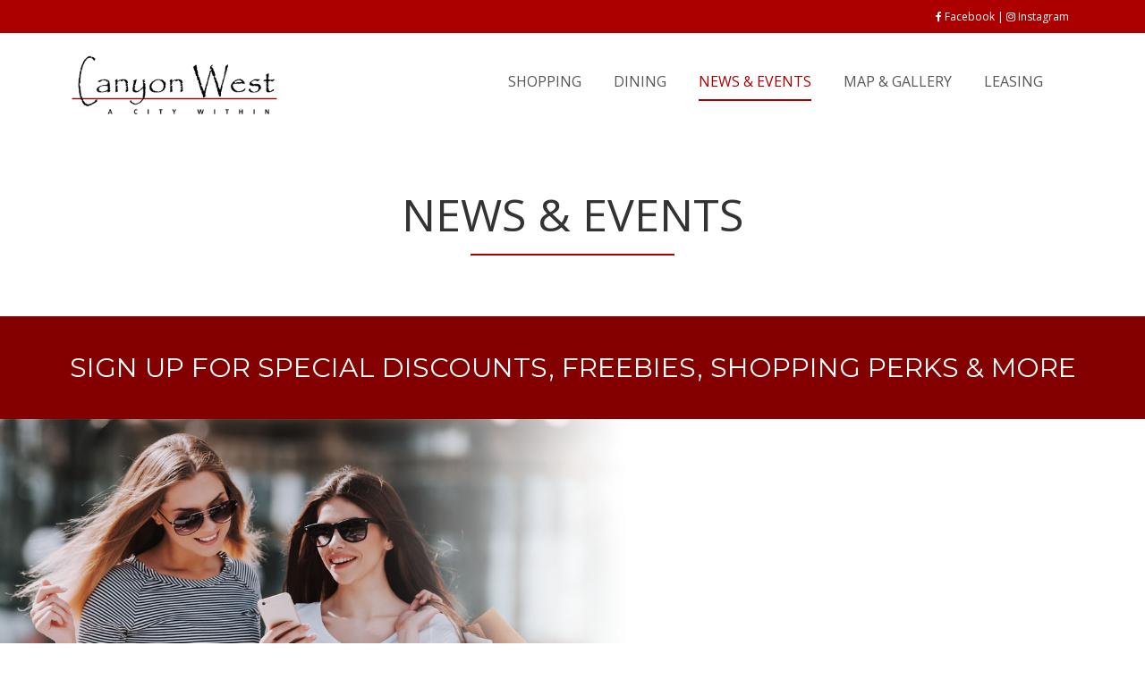

--- FILE ---
content_type: text/html; charset=UTF-8
request_url: https://canyonwestlubbock.com/sales-news-events/
body_size: 12577
content:
<!DOCTYPE html>
<html lang="en-US">
<head>
<meta charset="UTF-8">
<meta http-equiv="X-UA-Compatible" content="IE=edge">
<meta name="viewport" content="width=device-width, initial-scale=1">
<link rel="profile" href="http://gmpg.org/xfn/11">
<link rel="stylesheet" href="https://canyonwestlubbock.com/wp-content/themes/max-belleza/css/animate.css">
<script src="https://canyonwestlubbock.com/wp-content/themes/max-belleza/js/wow.min.js"></script>
<script>
new WOW().init();
</script>
<title>News &#038; Events &#8211; Canyon West &#8211; Lubbock&#039;s Finest Shopping</title>
<style type="text/css" data-type="vc_shortcodes-custom-css">.vc_custom_1570066727922{background-color: #840000 !important;}.vc_custom_1570069878043{background-image: url(http://canyonwestlubbock.com/wp-content/uploads/2019/10/Lubbock-Shopping-Bck.jpg?id=11752) !important;background-position: center !important;background-repeat: no-repeat !important;background-size: cover !important;}</style><meta name='robots' content='max-image-preview:large' />
<link rel='dns-prefetch' href='//fonts.googleapis.com' />
<link rel="alternate" type="application/rss+xml" title="Canyon West - Lubbock&#039;s Finest Shopping &raquo; Feed" href="https://canyonwestlubbock.com/feed/" />
<link rel="alternate" type="application/rss+xml" title="Canyon West - Lubbock&#039;s Finest Shopping &raquo; Comments Feed" href="https://canyonwestlubbock.com/comments/feed/" />
<link rel="alternate" title="oEmbed (JSON)" type="application/json+oembed" href="https://canyonwestlubbock.com/wp-json/oembed/1.0/embed?url=https%3A%2F%2Fcanyonwestlubbock.com%2Fsales-news-events%2F" />
<link rel="alternate" title="oEmbed (XML)" type="text/xml+oembed" href="https://canyonwestlubbock.com/wp-json/oembed/1.0/embed?url=https%3A%2F%2Fcanyonwestlubbock.com%2Fsales-news-events%2F&#038;format=xml" />
<style id='wp-img-auto-sizes-contain-inline-css' type='text/css'>
img:is([sizes=auto i],[sizes^="auto," i]){contain-intrinsic-size:3000px 1500px}
/*# sourceURL=wp-img-auto-sizes-contain-inline-css */
</style>
<style id='wp-emoji-styles-inline-css' type='text/css'>

	img.wp-smiley, img.emoji {
		display: inline !important;
		border: none !important;
		box-shadow: none !important;
		height: 1em !important;
		width: 1em !important;
		margin: 0 0.07em !important;
		vertical-align: -0.1em !important;
		background: none !important;
		padding: 0 !important;
	}
/*# sourceURL=wp-emoji-styles-inline-css */
</style>
<style id='wp-block-library-inline-css' type='text/css'>
:root{--wp-block-synced-color:#7a00df;--wp-block-synced-color--rgb:122,0,223;--wp-bound-block-color:var(--wp-block-synced-color);--wp-editor-canvas-background:#ddd;--wp-admin-theme-color:#007cba;--wp-admin-theme-color--rgb:0,124,186;--wp-admin-theme-color-darker-10:#006ba1;--wp-admin-theme-color-darker-10--rgb:0,107,160.5;--wp-admin-theme-color-darker-20:#005a87;--wp-admin-theme-color-darker-20--rgb:0,90,135;--wp-admin-border-width-focus:2px}@media (min-resolution:192dpi){:root{--wp-admin-border-width-focus:1.5px}}.wp-element-button{cursor:pointer}:root .has-very-light-gray-background-color{background-color:#eee}:root .has-very-dark-gray-background-color{background-color:#313131}:root .has-very-light-gray-color{color:#eee}:root .has-very-dark-gray-color{color:#313131}:root .has-vivid-green-cyan-to-vivid-cyan-blue-gradient-background{background:linear-gradient(135deg,#00d084,#0693e3)}:root .has-purple-crush-gradient-background{background:linear-gradient(135deg,#34e2e4,#4721fb 50%,#ab1dfe)}:root .has-hazy-dawn-gradient-background{background:linear-gradient(135deg,#faaca8,#dad0ec)}:root .has-subdued-olive-gradient-background{background:linear-gradient(135deg,#fafae1,#67a671)}:root .has-atomic-cream-gradient-background{background:linear-gradient(135deg,#fdd79a,#004a59)}:root .has-nightshade-gradient-background{background:linear-gradient(135deg,#330968,#31cdcf)}:root .has-midnight-gradient-background{background:linear-gradient(135deg,#020381,#2874fc)}:root{--wp--preset--font-size--normal:16px;--wp--preset--font-size--huge:42px}.has-regular-font-size{font-size:1em}.has-larger-font-size{font-size:2.625em}.has-normal-font-size{font-size:var(--wp--preset--font-size--normal)}.has-huge-font-size{font-size:var(--wp--preset--font-size--huge)}.has-text-align-center{text-align:center}.has-text-align-left{text-align:left}.has-text-align-right{text-align:right}.has-fit-text{white-space:nowrap!important}#end-resizable-editor-section{display:none}.aligncenter{clear:both}.items-justified-left{justify-content:flex-start}.items-justified-center{justify-content:center}.items-justified-right{justify-content:flex-end}.items-justified-space-between{justify-content:space-between}.screen-reader-text{border:0;clip-path:inset(50%);height:1px;margin:-1px;overflow:hidden;padding:0;position:absolute;width:1px;word-wrap:normal!important}.screen-reader-text:focus{background-color:#ddd;clip-path:none;color:#444;display:block;font-size:1em;height:auto;left:5px;line-height:normal;padding:15px 23px 14px;text-decoration:none;top:5px;width:auto;z-index:100000}html :where(.has-border-color){border-style:solid}html :where([style*=border-top-color]){border-top-style:solid}html :where([style*=border-right-color]){border-right-style:solid}html :where([style*=border-bottom-color]){border-bottom-style:solid}html :where([style*=border-left-color]){border-left-style:solid}html :where([style*=border-width]){border-style:solid}html :where([style*=border-top-width]){border-top-style:solid}html :where([style*=border-right-width]){border-right-style:solid}html :where([style*=border-bottom-width]){border-bottom-style:solid}html :where([style*=border-left-width]){border-left-style:solid}html :where(img[class*=wp-image-]){height:auto;max-width:100%}:where(figure){margin:0 0 1em}html :where(.is-position-sticky){--wp-admin--admin-bar--position-offset:var(--wp-admin--admin-bar--height,0px)}@media screen and (max-width:600px){html :where(.is-position-sticky){--wp-admin--admin-bar--position-offset:0px}}

/*# sourceURL=wp-block-library-inline-css */
</style><style id='global-styles-inline-css' type='text/css'>
:root{--wp--preset--aspect-ratio--square: 1;--wp--preset--aspect-ratio--4-3: 4/3;--wp--preset--aspect-ratio--3-4: 3/4;--wp--preset--aspect-ratio--3-2: 3/2;--wp--preset--aspect-ratio--2-3: 2/3;--wp--preset--aspect-ratio--16-9: 16/9;--wp--preset--aspect-ratio--9-16: 9/16;--wp--preset--color--black: #000000;--wp--preset--color--cyan-bluish-gray: #abb8c3;--wp--preset--color--white: #ffffff;--wp--preset--color--pale-pink: #f78da7;--wp--preset--color--vivid-red: #cf2e2e;--wp--preset--color--luminous-vivid-orange: #ff6900;--wp--preset--color--luminous-vivid-amber: #fcb900;--wp--preset--color--light-green-cyan: #7bdcb5;--wp--preset--color--vivid-green-cyan: #00d084;--wp--preset--color--pale-cyan-blue: #8ed1fc;--wp--preset--color--vivid-cyan-blue: #0693e3;--wp--preset--color--vivid-purple: #9b51e0;--wp--preset--gradient--vivid-cyan-blue-to-vivid-purple: linear-gradient(135deg,rgb(6,147,227) 0%,rgb(155,81,224) 100%);--wp--preset--gradient--light-green-cyan-to-vivid-green-cyan: linear-gradient(135deg,rgb(122,220,180) 0%,rgb(0,208,130) 100%);--wp--preset--gradient--luminous-vivid-amber-to-luminous-vivid-orange: linear-gradient(135deg,rgb(252,185,0) 0%,rgb(255,105,0) 100%);--wp--preset--gradient--luminous-vivid-orange-to-vivid-red: linear-gradient(135deg,rgb(255,105,0) 0%,rgb(207,46,46) 100%);--wp--preset--gradient--very-light-gray-to-cyan-bluish-gray: linear-gradient(135deg,rgb(238,238,238) 0%,rgb(169,184,195) 100%);--wp--preset--gradient--cool-to-warm-spectrum: linear-gradient(135deg,rgb(74,234,220) 0%,rgb(151,120,209) 20%,rgb(207,42,186) 40%,rgb(238,44,130) 60%,rgb(251,105,98) 80%,rgb(254,248,76) 100%);--wp--preset--gradient--blush-light-purple: linear-gradient(135deg,rgb(255,206,236) 0%,rgb(152,150,240) 100%);--wp--preset--gradient--blush-bordeaux: linear-gradient(135deg,rgb(254,205,165) 0%,rgb(254,45,45) 50%,rgb(107,0,62) 100%);--wp--preset--gradient--luminous-dusk: linear-gradient(135deg,rgb(255,203,112) 0%,rgb(199,81,192) 50%,rgb(65,88,208) 100%);--wp--preset--gradient--pale-ocean: linear-gradient(135deg,rgb(255,245,203) 0%,rgb(182,227,212) 50%,rgb(51,167,181) 100%);--wp--preset--gradient--electric-grass: linear-gradient(135deg,rgb(202,248,128) 0%,rgb(113,206,126) 100%);--wp--preset--gradient--midnight: linear-gradient(135deg,rgb(2,3,129) 0%,rgb(40,116,252) 100%);--wp--preset--font-size--small: 13px;--wp--preset--font-size--medium: 20px;--wp--preset--font-size--large: 36px;--wp--preset--font-size--x-large: 42px;--wp--preset--spacing--20: 0.44rem;--wp--preset--spacing--30: 0.67rem;--wp--preset--spacing--40: 1rem;--wp--preset--spacing--50: 1.5rem;--wp--preset--spacing--60: 2.25rem;--wp--preset--spacing--70: 3.38rem;--wp--preset--spacing--80: 5.06rem;--wp--preset--shadow--natural: 6px 6px 9px rgba(0, 0, 0, 0.2);--wp--preset--shadow--deep: 12px 12px 50px rgba(0, 0, 0, 0.4);--wp--preset--shadow--sharp: 6px 6px 0px rgba(0, 0, 0, 0.2);--wp--preset--shadow--outlined: 6px 6px 0px -3px rgb(255, 255, 255), 6px 6px rgb(0, 0, 0);--wp--preset--shadow--crisp: 6px 6px 0px rgb(0, 0, 0);}:where(.is-layout-flex){gap: 0.5em;}:where(.is-layout-grid){gap: 0.5em;}body .is-layout-flex{display: flex;}.is-layout-flex{flex-wrap: wrap;align-items: center;}.is-layout-flex > :is(*, div){margin: 0;}body .is-layout-grid{display: grid;}.is-layout-grid > :is(*, div){margin: 0;}:where(.wp-block-columns.is-layout-flex){gap: 2em;}:where(.wp-block-columns.is-layout-grid){gap: 2em;}:where(.wp-block-post-template.is-layout-flex){gap: 1.25em;}:where(.wp-block-post-template.is-layout-grid){gap: 1.25em;}.has-black-color{color: var(--wp--preset--color--black) !important;}.has-cyan-bluish-gray-color{color: var(--wp--preset--color--cyan-bluish-gray) !important;}.has-white-color{color: var(--wp--preset--color--white) !important;}.has-pale-pink-color{color: var(--wp--preset--color--pale-pink) !important;}.has-vivid-red-color{color: var(--wp--preset--color--vivid-red) !important;}.has-luminous-vivid-orange-color{color: var(--wp--preset--color--luminous-vivid-orange) !important;}.has-luminous-vivid-amber-color{color: var(--wp--preset--color--luminous-vivid-amber) !important;}.has-light-green-cyan-color{color: var(--wp--preset--color--light-green-cyan) !important;}.has-vivid-green-cyan-color{color: var(--wp--preset--color--vivid-green-cyan) !important;}.has-pale-cyan-blue-color{color: var(--wp--preset--color--pale-cyan-blue) !important;}.has-vivid-cyan-blue-color{color: var(--wp--preset--color--vivid-cyan-blue) !important;}.has-vivid-purple-color{color: var(--wp--preset--color--vivid-purple) !important;}.has-black-background-color{background-color: var(--wp--preset--color--black) !important;}.has-cyan-bluish-gray-background-color{background-color: var(--wp--preset--color--cyan-bluish-gray) !important;}.has-white-background-color{background-color: var(--wp--preset--color--white) !important;}.has-pale-pink-background-color{background-color: var(--wp--preset--color--pale-pink) !important;}.has-vivid-red-background-color{background-color: var(--wp--preset--color--vivid-red) !important;}.has-luminous-vivid-orange-background-color{background-color: var(--wp--preset--color--luminous-vivid-orange) !important;}.has-luminous-vivid-amber-background-color{background-color: var(--wp--preset--color--luminous-vivid-amber) !important;}.has-light-green-cyan-background-color{background-color: var(--wp--preset--color--light-green-cyan) !important;}.has-vivid-green-cyan-background-color{background-color: var(--wp--preset--color--vivid-green-cyan) !important;}.has-pale-cyan-blue-background-color{background-color: var(--wp--preset--color--pale-cyan-blue) !important;}.has-vivid-cyan-blue-background-color{background-color: var(--wp--preset--color--vivid-cyan-blue) !important;}.has-vivid-purple-background-color{background-color: var(--wp--preset--color--vivid-purple) !important;}.has-black-border-color{border-color: var(--wp--preset--color--black) !important;}.has-cyan-bluish-gray-border-color{border-color: var(--wp--preset--color--cyan-bluish-gray) !important;}.has-white-border-color{border-color: var(--wp--preset--color--white) !important;}.has-pale-pink-border-color{border-color: var(--wp--preset--color--pale-pink) !important;}.has-vivid-red-border-color{border-color: var(--wp--preset--color--vivid-red) !important;}.has-luminous-vivid-orange-border-color{border-color: var(--wp--preset--color--luminous-vivid-orange) !important;}.has-luminous-vivid-amber-border-color{border-color: var(--wp--preset--color--luminous-vivid-amber) !important;}.has-light-green-cyan-border-color{border-color: var(--wp--preset--color--light-green-cyan) !important;}.has-vivid-green-cyan-border-color{border-color: var(--wp--preset--color--vivid-green-cyan) !important;}.has-pale-cyan-blue-border-color{border-color: var(--wp--preset--color--pale-cyan-blue) !important;}.has-vivid-cyan-blue-border-color{border-color: var(--wp--preset--color--vivid-cyan-blue) !important;}.has-vivid-purple-border-color{border-color: var(--wp--preset--color--vivid-purple) !important;}.has-vivid-cyan-blue-to-vivid-purple-gradient-background{background: var(--wp--preset--gradient--vivid-cyan-blue-to-vivid-purple) !important;}.has-light-green-cyan-to-vivid-green-cyan-gradient-background{background: var(--wp--preset--gradient--light-green-cyan-to-vivid-green-cyan) !important;}.has-luminous-vivid-amber-to-luminous-vivid-orange-gradient-background{background: var(--wp--preset--gradient--luminous-vivid-amber-to-luminous-vivid-orange) !important;}.has-luminous-vivid-orange-to-vivid-red-gradient-background{background: var(--wp--preset--gradient--luminous-vivid-orange-to-vivid-red) !important;}.has-very-light-gray-to-cyan-bluish-gray-gradient-background{background: var(--wp--preset--gradient--very-light-gray-to-cyan-bluish-gray) !important;}.has-cool-to-warm-spectrum-gradient-background{background: var(--wp--preset--gradient--cool-to-warm-spectrum) !important;}.has-blush-light-purple-gradient-background{background: var(--wp--preset--gradient--blush-light-purple) !important;}.has-blush-bordeaux-gradient-background{background: var(--wp--preset--gradient--blush-bordeaux) !important;}.has-luminous-dusk-gradient-background{background: var(--wp--preset--gradient--luminous-dusk) !important;}.has-pale-ocean-gradient-background{background: var(--wp--preset--gradient--pale-ocean) !important;}.has-electric-grass-gradient-background{background: var(--wp--preset--gradient--electric-grass) !important;}.has-midnight-gradient-background{background: var(--wp--preset--gradient--midnight) !important;}.has-small-font-size{font-size: var(--wp--preset--font-size--small) !important;}.has-medium-font-size{font-size: var(--wp--preset--font-size--medium) !important;}.has-large-font-size{font-size: var(--wp--preset--font-size--large) !important;}.has-x-large-font-size{font-size: var(--wp--preset--font-size--x-large) !important;}
/*# sourceURL=global-styles-inline-css */
</style>

<style id='classic-theme-styles-inline-css' type='text/css'>
/*! This file is auto-generated */
.wp-block-button__link{color:#fff;background-color:#32373c;border-radius:9999px;box-shadow:none;text-decoration:none;padding:calc(.667em + 2px) calc(1.333em + 2px);font-size:1.125em}.wp-block-file__button{background:#32373c;color:#fff;text-decoration:none}
/*# sourceURL=/wp-includes/css/classic-themes.min.css */
</style>
<link rel='stylesheet' id='rs-plugin-settings-css' href='https://canyonwestlubbock.com/wp-content/plugins/revslider/public/assets/css/settings.css?ver=5.4.8' type='text/css' media='all' />
<style id='rs-plugin-settings-inline-css' type='text/css'>
#rs-demo-id {}
/*# sourceURL=rs-plugin-settings-inline-css */
</style>
<link rel='stylesheet' id='bootstrap-css' href='https://canyonwestlubbock.com/wp-content/themes/max-belleza/vendor/bootstrap/css/bootstrap.css?ver=6.9' type='text/css' media='all' />
<link rel='stylesheet' id='font-awesome-css' href='https://canyonwestlubbock.com/wp-content/plugins/js_composer/assets/lib/bower/font-awesome/css/font-awesome.min.css?ver=6.0.5' type='text/css' media='all' />
<link rel='stylesheet' id='flexslider-css' href='https://canyonwestlubbock.com/wp-content/plugins/js_composer/assets/lib/bower/flexslider/flexslider.min.css?ver=6.0.5' type='text/css' media='all' />
<link rel='stylesheet' id='belleza-default-theme-style-css' href='https://canyonwestlubbock.com/wp-content/themes/max-belleza/css/default-theme-style.css?ver=6.9' type='text/css' media='all' />
<link rel='stylesheet' id='google-fonts-family-css' href='//fonts.googleapis.com/css?family=Open%2BSans%7COswald%3A300i%2C300%2C400%2C400italic%2C600%2C600i%2C700italic%2C700%26subset%3Dlatin%2Clatin-ext&#038;ver=1.0.0' type='text/css' media='all' />
<link rel='stylesheet' id='flaticon-css' href='https://canyonwestlubbock.com/wp-content/themes/max-belleza/css/flaticon.css?ver=6.9' type='text/css' media='all' />
<link rel='stylesheet' id='belleza-style-css' href='https://canyonwestlubbock.com/wp-content/themes/max-belleza/css/style.css?ver=6.9' type='text/css' media='all' />
<link rel='stylesheet' id='custom-woocommerce-style-css' href='https://canyonwestlubbock.com/wp-content/themes/max-belleza/css/custom-woocommerce.css?ver=6.9' type='text/css' media='all' />
<link rel='stylesheet' id='style-css' href='https://canyonwestlubbock.com/wp-content/themes/max-belleza/style.css?ver=6.9' type='text/css' media='all' />
<link rel='stylesheet' id='belleza-default-at-css' href='https://canyonwestlubbock.com/wp-content/themes/max-belleza/css/default-at-style.css?ver=6.9' type='text/css' media='all' />
<link rel='stylesheet' id='belleza-stylesheet-css' href='https://canyonwestlubbock.com/wp-content/themes/max-belleza/css/belleza-style.css?ver=6.9' type='text/css' media='all' />
<link rel='stylesheet' id='belleza-custom-css' href='https://canyonwestlubbock.com/wp-content/themes/max-belleza/css/custom.css?ver=6.9' type='text/css' media='all' />
<link rel='stylesheet' id='js_composer_front-css' href='https://canyonwestlubbock.com/wp-content/plugins/js_composer/assets/css/js_composer.min.css?ver=6.0.5' type='text/css' media='all' />
<script type="text/javascript" src="https://canyonwestlubbock.com/wp-includes/js/jquery/jquery.min.js?ver=3.7.1" id="jquery-core-js"></script>
<script type="text/javascript" src="https://canyonwestlubbock.com/wp-includes/js/jquery/jquery-migrate.min.js?ver=3.4.1" id="jquery-migrate-js"></script>
<script type="text/javascript" src="https://canyonwestlubbock.com/wp-content/plugins/revslider/public/assets/js/jquery.themepunch.tools.min.js?ver=5.4.8" id="tp-tools-js"></script>
<script type="text/javascript" src="https://canyonwestlubbock.com/wp-content/plugins/revslider/public/assets/js/jquery.themepunch.revolution.min.js?ver=5.4.8" id="revmin-js"></script>
<script type="text/javascript" id="wpgmza_data-js-extra">
/* <![CDATA[ */
var wpgmza_google_api_status = {"message":"Enqueued","code":"ENQUEUED"};
//# sourceURL=wpgmza_data-js-extra
/* ]]> */
</script>
<script type="text/javascript" src="https://canyonwestlubbock.com/wp-content/plugins/wp-google-maps/wpgmza_data.js?ver=6.9" id="wpgmza_data-js"></script>
<link rel="https://api.w.org/" href="https://canyonwestlubbock.com/wp-json/" /><link rel="alternate" title="JSON" type="application/json" href="https://canyonwestlubbock.com/wp-json/wp/v2/pages/11940" /><link rel="EditURI" type="application/rsd+xml" title="RSD" href="https://canyonwestlubbock.com/xmlrpc.php?rsd" />
<meta name="generator" content="WordPress 6.9" />
<link rel="canonical" href="https://canyonwestlubbock.com/sales-news-events/" />
<link rel='shortlink' href='https://canyonwestlubbock.com/?p=11940' />






























































































































<script type="text/javascript">































jQuery(document).ready(function($){































var toppx = jQuery("#topbar").outerHeight() +"px";































jQuery("#mainNav").css("top" , toppx);































}); // End of use strict































</script>




























































































































































































































<link rel="stylesheet" href="https://fonts.googleapis.com/css?family=Open+Sans">






















































































<link rel="stylesheet" href="https://fonts.googleapis.com/css?family=Open+Sans">







<link rel="stylesheet" href="https://fonts.googleapis.com/css?family=Open+Sans">







<link rel="stylesheet" href="https://fonts.googleapis.com/css?family=Open+Sans">







<link rel="stylesheet" href="https://fonts.googleapis.com/css?family=Open+Sans">














<style type="text/css">































    body{   































        font-size:14px;































        color:#333333;































        background-color: #ffffff;































        






























        font-family: 'Open Sans', sans-serif;































    }















    #footer, .copyright{







      background-size: cover;







    }























   























   h1{































      font-family:Open Sans, sans-serif;






























    }































    h2{































      font-family:Open Sans, sans-serif;






























    }































    h3{































      font-family:Open Sans, sans-serif;






























    }































    h4{































      font-family: Open Sans;






























    }































    .section-title h2{































      






























    }































    .page_sidebar .widget-title{































     































      font-style:normal;






























































    }































    .blog-title h3 a{































    






























































    }































  h2.single-blog-title{







       






























































    }































































    .top-bar,.top-bar a{







      background-color:#ac0000;background-repeat:no-repeat;background-attachment:fixed;background-position:center center;background-size:Cover;background-image:url();






























        padding: 10px 0px; 































        margin: 0px 0px;































        color: #ffffff;































        font-size: 12px ;































        border-top:0px solid #333333;































        border-bottom: 0px solid #333333;































































        































    }































































    






























































    div#topbar.affix {































      width: 100%;































      z-index: 1055;































      position: fixed;































    }







    .blog .affix-top,

    .page-template-default .affix-top,

    .post-template-default .affix-top{top: 0px !important;}











    






























































    






























    .admin-bar nav#mainNav.affix {







      margin-top: auto;















    }















    














    .main-navigation































    {































      background-color:#ffffff;






























        padding:10px 0px ;































        margin:0px 0px ;































































    }































































































    .main-navigation.affix{

background-color:#ffffff !important;background-image :none;


}































    .header-logo{































      padding:0px 0px ;































      margin:0px 0px ;































    }































    .top_logo .header-logo,





    .bottom-logo .header-logo {





      margin: 0 auto;







    }































































































    .left-logo .top_left{































      margin-top:0px;































    }































    .left-logo ul{































      padding-top: 0px;































    }































    .right_menu, .left_menu































    {































      padding:1%; 































    }































    .right_menu div#bs-example-navbar-collapse-1 {

















background-color:;













      float: right;































    }































    .left_menu div#bs-example-navbar-collapse-1 {









background-color:;





















      float: left;































    }































    .site-logo-right .header-logo {































      float: right;































    }































    .centered_content {































      text-align: center;































    }































































    






























































    li.menu-item-type-woocommerce-cart{































      display: none; 































    }































    ul#menu-search a i{































      border-right: 0px; 































    }































    






























































    































    .navbar-default .nav > li.active > a {















      color: #ac0000 !important;















    }







    .navbar-default .nav > li > a{















      color: #565656 !important;















    }















    .main-navigation li a:hover{















      color: #ac0000 !important;















    }



























    .main-navigation li.megamenu>ul.dropdown-menu

    {

      background-color: rgba(150,150,150,0.88) ;

    }



    .main-navigation li ul li a, 

    .dropdown-menu>.active>a, .dropdown-menu>.active>a



    {





      background-color: rgba(150,150,150,0.88) ;



      color:#ffffff !important;





    }































































    .navbar-default.affix .nav > li.active > a{































      color: #ffffff !important ;































    }































































    .navbar-default.affix .nav > li > a{































      color: #565656 !important;































    }































































    .logo-top-scroll h3 {































      color: #565656;































    }































































    .main-navigation.affix li a:hover{































      color: #ffffff !important;































    }































































    .main-navigation.affix li ul li a:hover































    {































      background-color: #000000 ;































      color:#ffffff !important;































    }































































    .main-navigation.affix {































      position: fixed !important;































    }































    .logo-top-scroll {































      display: none;































    }































    .affix .logo-top-fix {































      display: none;































    }































    .affix .logo-top-scroll {































      display: block;































    }































    #footer































    {































      background-color:#ededed;






























      color:#9b9b9b;































      































    }































    .footer-content {































      font-size: 1em;































    }































    































    #footer a, #footer li a, #footer li {































      color: rgba(81,81,81,0.7);































    }































    






























    































    #footer li a:hover , #footer a:hover{































      color: rgba(15,15,15,0.7);































    }































































    #footer .copyright































    {































      background-color:#ac0000;






























      color:rgba(255,255,255,0.7); 































    }































    #footer .copyright a{































      color: #ffffff;































    }































    































    































    #footer .copyright a:hover{































      color: #0f0f0f;































    }































































    .header-four-mobile-logo{































      display: none;































































    }































@media only screen and (min-width: 1025px){















#bs-example-navbar-collapse-1{











	background-color:;



      font-size: 16px;















      






    }







}















@media only screen and (max-width: 1024px){














  .mobile-logo



  { 

     
            background: url(https://canyonwestlubbock.com/wp-content/uploads/2019/08/CW-Logo-Web-2023.png) no-repeat center bottom;

            min-height: 100px;

            
      

      background-size: contain;

  }

  ul ul li.mobile-logo { display: none;}









 .header_menu #bs-example-navbar-collapse-1.collapse.in

 {

     

 }



  .header_menu #bs-example-navbar-collapse-1.collapse.in{



      

z-index: 9;





    background-color:#000000;






























      font-size: 9px;































  }





 .header_menu #bs-example-navbar-collapse-1.collapse.in a

 {

     font-size: 9px;

 }

























  .main-navigation .header_menu  li a, 































  .main-navigation .header_menu  li:hover a{































    border-bottom: 1px solid #333333






























  }































  .header_menu #bs-example-navbar-collapse-1.collapse.in .navbar-nav a







  {







    color:#ffffff !important;







  }







  .header_menu #bs-example-navbar-collapse-1.collapse.in .navbar-nav a:hover







  {















    color:#ffffff !important;







  }











    .header_menu #bs-example-navbar-collapse-1.collapse.in .navbar-nav li.active a







  {















    color:#ffffff !important;







  }















  .ochow-menu-item-toggle{







    color:#ffffff !important;







  }































  li#menu-item-logo {































    display: none;































  }































  .header-four-mobile-logo{































    display: block;































    float: left;































  }































  































.navbar-header {































    margin: 0 !important;































}































































}































@media only screen and (max-width: 992px){































































}































@media only screen and (max-width: 768px) {































    .right_menu, .left_menu































    {































      padding:0%; 































    }































  }















































































































select.option-tree-ui-select option[value="palatino"], select.option-tree-ui-select option[value="trebuchet"], .type-border select.option-tree-ui-select option[value="%"]{







    display: none;







}















</style>































































<style type="text/css">.buynow a {
    background: #7AA93C !important;
    color: #FAFAFA !important;
    width: 100px !important;
    text-align: center;
}
.pink {
    color: #f05697;
}
.icon_box_hexa {
    margin-top: 0px;
    margin-bottom: 20px;
}
.ibox_hexagon {
    position: absolute;
    width: 35px;
    height: 20.21px;
    background-color: #64C7CC;
    margin: 10.1px 0;
    -moz-transition: all .2s linear;
    transition: all .2s linear;
}
.ibox_hexagon, .ibox_hexagon:after, .ibox_hexagon:before {
    -o-transition: all .2s linear;
    -ms-transition: all .2s linear;
}
.icon_box_hexa .ibox_hexagon {
    background: #333;
}
.ibox_hexagon, .ibox_hexagon:after, .ibox_hexagon:before {
    -o-transition: all .2s linear;
    -ms-transition: all .2s linear;
}
ibox_hexagon:after, .ibox_hexagon:before {
    content: "";
    position: absolute;
    width: 0;
    left: 0;
    border-left: 18px solid transparent;
    border-right: 17.5px solid transparent;
    -moz-transition: all .2s linear;
    transition: all .2s linear;
}
.ibox_hexagon:before {
    bottom: 100%;
    border-bottom: 10.1px solid #64C7CC;
}
.ibox_hexagon:before {
    border-bottom-color: #333;
}
.icon_box_hexa i {
    font-size: 15px;
    color: #fff;
    background: 0 0;
    padding: 0;
    -moz-transition: all .2s linear;
    transition: all .2s linear;
    line-height: 20px;
    text-align: center;
    width: 35px;
    display: inline-block;
}   
.icon_box_hexa h3, .icon_box_hexa i {
    -o-transition: all .2s linear;
    -ms-transition: all .2s linear;
}
.ibox_hexagon:after, .ibox_hexagon:before {
    content: "";
    position: absolute;
    width: 0;
    left: 0;
    border-left: 18px solid transparent;
    border-right: 17.5px solid transparent;
    -moz-transition: all .2s linear;
    transition: all .2s linear;
}
.ibox_hexagon:after {
    top: 100%;
    width: 0;
    border-top: 10.1px solid #64C7CC;
}
.ibox_hexagon:after {
    border-top-color: #333;
}
.icon_box_hexa h3 {
    text-align: left;
    padding: 10px 0 0 45px;
    -moz-transition: all .2s linear;
    transition: all .2s linear;
}   
.icon_box_hexa h3, .icon_box_hexa p {
    -webkit-transition: all .2s linear;
}
.icon_box_hexa p {    
    padding: 9px 0 0 45px;
    margin-bottom: 10px;
    text-align: left;
    font-weight: 300;
    -moz-transition: all .2s linear;
    transition: all .2s linear;
}   
.ib_square, .icon_box_hexa p {
    -ms-transition: all .2s linear;
    -o-transition: all .2s linear;
}
.icon_box_hexa:hover .ibox_hexagon {
    background: #f05697;
}
.icon_box_hexa:hover .ibox_hexagon:before {
    border-bottom-color: #f05697;
}
.icon_box_hexa:hover .ibox_hexagon:after {
    border-top-color: #f05697;
}
.icon_box_hexa:hover .icon_box_button {
    color: #f05697;
}

.ibox_hexagon> div {
    width: 32px !important;
    height: 20px !important;
}
.ibox_hexagon .vc_icon_element-inner:hover .vc_icon_element-icon:before {
    color: #fff !important;
}
.babycare li i {
    color: #f05697;
    padding-right: 15px;
}
.dart-heading hr {
    background-color: #f05697;
    border: none;
    height: 1px;
    width: 130px;
    margin-top: 5px;
    display: inline-block;
    margin-bottom: 20px !important;
}
.babycare {
    background-color: #f7f7f7;
    background-position: bottom right;
    background-repeat: no-repeat;
    padding-top: 0;
    padding-bottom: 0;
}
.canternt-wapper {
    padding: 50px 30px 30px;
}
article.blog-post img {
    padding-bottom: 10px;
}
.single-header {
    display: none!important;
    }
.promo-banner-txt {
    font-size: 6em!important;
    }
#content-desktop {display: block;}
#content-mobile {display: none;}

@media screen and (max-width: 768px) {

#content-desktop {display: none;}
#content-mobile {display: block;}

}
.at-blog-date, .at-blog-author, .at-blog-category {
    display: none!important;
    }

#af-form-108375051 .buttonContainer input.submit {
    background-color: #ac0000!important;}

.single-post #comments.comments-area {
    display: none;
    }
    
.left_logo {
    margin-top: 8px;
    width: 275px!important;
} 
@media (min-width: 992px)
.col-md-9 {
    width: 70%;
}

.header-logo {
    width: 100%;
}
#footer .widget-title {
    font-size: 1em !important;
    color: #000000!important;
    text-align: left !important;</style>































<script type="text/javascript"></script><meta name="generator" content="Powered by WPBakery Page Builder - drag and drop page builder for WordPress."/>
<meta name="generator" content="Powered by Slider Revolution 5.4.8 - responsive, Mobile-Friendly Slider Plugin for WordPress with comfortable drag and drop interface." />
<script type="text/javascript">function setREVStartSize(e){									
						try{ e.c=jQuery(e.c);var i=jQuery(window).width(),t=9999,r=0,n=0,l=0,f=0,s=0,h=0;
							if(e.responsiveLevels&&(jQuery.each(e.responsiveLevels,function(e,f){f>i&&(t=r=f,l=e),i>f&&f>r&&(r=f,n=e)}),t>r&&(l=n)),f=e.gridheight[l]||e.gridheight[0]||e.gridheight,s=e.gridwidth[l]||e.gridwidth[0]||e.gridwidth,h=i/s,h=h>1?1:h,f=Math.round(h*f),"fullscreen"==e.sliderLayout){var u=(e.c.width(),jQuery(window).height());if(void 0!=e.fullScreenOffsetContainer){var c=e.fullScreenOffsetContainer.split(",");if (c) jQuery.each(c,function(e,i){u=jQuery(i).length>0?u-jQuery(i).outerHeight(!0):u}),e.fullScreenOffset.split("%").length>1&&void 0!=e.fullScreenOffset&&e.fullScreenOffset.length>0?u-=jQuery(window).height()*parseInt(e.fullScreenOffset,0)/100:void 0!=e.fullScreenOffset&&e.fullScreenOffset.length>0&&(u-=parseInt(e.fullScreenOffset,0))}f=u}else void 0!=e.minHeight&&f<e.minHeight&&(f=e.minHeight);e.c.closest(".rev_slider_wrapper").css({height:f})					
						}catch(d){console.log("Failure at Presize of Slider:"+d)}						
					};</script>
<noscript><style> .wpb_animate_when_almost_visible { opacity: 1; }</style></noscript>
<link rel='stylesheet' id='vc_animate-css-css' href='https://canyonwestlubbock.com/wp-content/plugins/js_composer/assets/lib/bower/animate-css/animate.min.css?ver=6.0.5' type='text/css' media='all' />
<link rel='stylesheet' id='vc_google_fonts_montserratregular700-css' href='https://fonts.googleapis.com/css?family=Montserrat%3Aregular%2C700&#038;ver=6.0.5' type='text/css' media='all' />
</head>    
<body class="wp-singular page-template-default page page-id-11940 wp-theme-max-belleza group-blog wpb-js-composer js-comp-ver-6.0.5 vc_responsive" id="page-top">
<!-- Nav Section -->

    






  



    <div class="top-bar left-logo" id="topbar">



        <div class="container">



            


            <div class="col-md-6 topright">



                


            </div>



            <div class="col-md-6 text-right">



                <div class="top_left"><i class="fa fa-facebook" aria-hidden="true"></i> <a href="https://www.facebook.com/canyonwestlubbock">Facebook</a> | <i class="fa fa-instagram" aria-hidden="true"></i> <a href="https://instagram.com/canyonwestlubbock">Instagram</a></div>   



            </div>



        


        </div>



    </div>

















<header>



    <nav id="mainNav" class="navbar navbar-default navbar-fixed-top main-navigation"><div class="header_menu">



        <div class="container">



            <!-- Brand and toggle get grouped for better mobile display -->            



             <div class="navbar-header">



             <!-- Logo Here -->



             <div class="row">



             



            <button type="button" class="navbar-toggle" data-toggle="collapse" data-target="#bs-example-navbar-collapse-1">



                <span class="sr-only">Toggle navigation</span>



                <span class="icon-bar"></span>



                <span class="icon-bar"></span>



                <span class="icon-bar"></span>



            </button>



                 <div class="col-md-3 left_logo">
                                 

                    <div class="site-logo-left logo-top-fix">



                        <a href="https://canyonwestlubbock.com/">

                            


                                                            <img src="https://canyonwestlubbock.com/wp-content/uploads/2019/08/CW-Logo-Web-2023.png" alt="Canyon West &#8211; Lubbock&#039;s Finest Shopping" class="img-responsive header-logo" data-at2x=https://canyonwestlubbock.com/wp-content/uploads/2019/08/CW-Logo-Web-2023.png id="logo" />
                                
                       

                       </a>



                    </div>







                    <div class="site-logo-left logo-top-scroll">



                        <a href="https://canyonwestlubbock.com/">



                        


                        <img src="https://canyonwestlubbock.com/wp-content/uploads/2019/08/CW-Logo-Web-2023.png" alt="Canyon West &#8211; Lubbock&#039;s Finest Shopping" class="img-responsive header-logo"/>



                        


                       </a>



                    </div>



                 </div>







                 <div class="col-md-9 right_menu">



                







            <!-- Collect the nav links, forms, and other content for toggling -->



           



            <div id="bs-example-navbar-collapse-1" class="collapse navbar-collapse"><ul id="menu-main-top-nav" class="nav navbar-nav navbar-right"><li id="menu-item-11900" class="menu-item menu-item-type-post_type menu-item-object-page menu-item-11900"><a title="Shopping" href="https://canyonwestlubbock.com/shopping-in-lubbock/">Shopping</a></li>
<li id="menu-item-11736" class="menu-item menu-item-type-custom menu-item-object-custom menu-item-11736"><a title="Dining" href="http://canyonwestlubbock.com/dining-in-lubbock/#dining">Dining</a></li>
<li id="menu-item-11943" class="menu-item menu-item-type-post_type menu-item-object-page current-menu-item page_item page-item-11940 current_page_item menu-item-11943 active"><a title="News &#038; Events" href="https://canyonwestlubbock.com/sales-news-events/">News &#038; Events</a></li>
<li id="menu-item-12006" class="menu-item menu-item-type-post_type menu-item-object-page menu-item-12006"><a title="Map &#038; Gallery" href="https://canyonwestlubbock.com/map-gallery/">Map &#038; Gallery</a></li>
<li id="menu-item-12015" class="menu-item menu-item-type-custom menu-item-object-custom menu-item-12015"><a title="Leasing" href="https://nairnmg.com/canyon-west">Leasing</a></li>
</ul></div>


            </div>



        </div>



                



        </div>



        <!-- /.container-fluid -->



      </div>



    </nav>



</header>




<!-- intro box Section --><div class="single-header">
<div class="row">
	<div class="col-md-12 col-sm-12">
		<div class="section-title post-meta center-text">
		<h2>
			News &#038; Events		</h2>
		</div>
	</div>
</div>
</div>
<div class="container ">
<div class="row">
<article class="blog-post clearfix">
<div class="col-md-12 col-sm-12 col-xs-12">
<div class="blog-content">
<div class="blog-text">
<div class="vc_row wpb_row vc_row-fluid hm-blog"><div class="wpb_column vc_column_container vc_col-sm-12"><div class="vc_column-inner"><div class="wpb_wrapper"><div class="vc_empty_space"   style="height: 45px"><span class="vc_empty_space_inner"></span></div><h1 style="font-size: 50px;color: #333333;text-align: center" class="vc_custom_heading fs-30 fw-500 at-text-uppercase" >NEWS & EVENTS</h1><div class="vc_empty_space"   style="height: 5px"><span class="vc_empty_space_inner"></span></div><div class="vc_separator wpb_content_element vc_separator_align_center vc_sep_width_20 vc_sep_border_width_2 vc_sep_pos_align_center vc_separator_no_text" ><span class="vc_sep_holder vc_sep_holder_l"><span  style="border-color:#ac0000;" class="vc_sep_line"></span></span><span class="vc_sep_holder vc_sep_holder_r"><span  style="border-color:#ac0000;" class="vc_sep_line"></span></span>
</div><div class="vc_empty_space"   style="height: 30px"><span class="vc_empty_space_inner"></span></div><div class="vc_empty_space"   style="height: 30px"><span class="vc_empty_space_inner"></span></div></div></div></div></div><div data-vc-full-width="true" data-vc-full-width-init="false" data-vc-stretch-content="true" class="vc_row wpb_row vc_row-fluid vc_custom_1570066727922 vc_row-has-fill vc_row-o-content-middle vc_row-flex"><div class="wpb_column vc_column_container vc_col-sm-12"><div class="vc_column-inner"><div class="wpb_wrapper"><p style="font-size: 30px;color: #ffffff;text-align: center;font-family:Montserrat;font-weight:400;font-style:normal" class="vc_custom_heading wpb_animate_when_almost_visible wpb_fadeInRight fadeInRight" >SIGN UP FOR SPECIAL DISCOUNTS, FREEBIES, SHOPPING PERKS &amp; MORE</p><div class="vc_empty_space"   style="height: 15px"><span class="vc_empty_space_inner"></span></div></div></div></div></div><div class="vc_row-full-width vc_clearfix"></div><section id="content-desktop" data-vc-full-width="true" data-vc-full-width-init="false" class="vc_section vc_custom_1570069878043 vc_section-has-fill vc_section-o-content-top vc_section-flex"><div class="vc_row wpb_row vc_row-fluid"><div class="wpb_column vc_column_container vc_col-sm-6"><div class="vc_column-inner"><div class="wpb_wrapper"><div class="vc_empty_space"   style="height: 500px"><span class="vc_empty_space_inner"></span></div></div></div></div><div class="wpb_column vc_column_container vc_col-sm-6"><div class="vc_column-inner"><div class="wpb_wrapper">
	<div class="wpb_raw_code wpb_content_element wpb_raw_html" >
		<div class="wpb_wrapper">
			<div class="AW-Form-108375051"></div>
<script type="text/javascript">(function(d, s, id) {
    var js, fjs = d.getElementsByTagName(s)[0];
    if (d.getElementById(id)) return;
    js = d.createElement(s); js.id = id;
    js.src = "//forms.aweber.com/form/51/108375051.js";
    fjs.parentNode.insertBefore(js, fjs);
    }(document, "script", "aweber-wjs-kqj5xihi5"));
</script>
		</div>
	</div>
</div></div></div></div></section><div class="vc_row-full-width vc_clearfix"></div><div id="content-mobile" class="vc_row wpb_row vc_row-fluid"><div class="wpb_column vc_column_container vc_col-sm-12"><div class="vc_column-inner"><div class="wpb_wrapper">
	<div class="wpb_raw_code wpb_content_element wpb_raw_html" >
		<div class="wpb_wrapper">
			<div class="AW-Form-108375051"></div>
<script type="text/javascript">(function(d, s, id) {
    var js, fjs = d.getElementsByTagName(s)[0];
    if (d.getElementById(id)) return;
    js = d.createElement(s); js.id = id;
    js.src = "//forms.aweber.com/form/51/108375051.js";
    fjs.parentNode.insertBefore(js, fjs);
    }(document, "script", "aweber-wjs-kqj5xihi5"));
</script>
		</div>
	</div>
</div></div></div></div>
</div>
</div>
<div class="read-btn post-navigation"></div>
</div>
</article>
</div>
</div>

        
    <!-- Footer Section -->
    <footer class="footer" id="footer"><!-- Section id-->
        <div class="top-border clear"></div>

                <div class="footer-content">
        <div class="footer_top container">
            <div class="">
                <div id="footer-sidebar" class="secondary row-fluid entry-content">
                   <div id="footer-column1" class="col-sm-3">
                        <img width="300" height="100" src="https://canyonwestlubbock.com/wp-content/uploads/2019/08/CW-Logo-Web-2023-300x100.png" class="image wp-image-12100  attachment-medium size-medium" alt="" style="max-width: 100%; height: auto;" decoding="async" loading="lazy" srcset="https://canyonwestlubbock.com/wp-content/uploads/2019/08/CW-Logo-Web-2023-300x100.png 300w, https://canyonwestlubbock.com/wp-content/uploads/2019/08/CW-Logo-Web-2023.png 700w" sizes="auto, (max-width: 300px) 100vw, 300px" />			<div class="textwidget"><p style="margin-top: 10px;">Canyon West is Lubbock&#8217;s Premier 155-acre shopping, dining, and entertainment destination with over 50 retailers and restaurants to choose from.</p>
<p><strong>Leasing Contact:</strong><br />
<a href="https://nairnmg.com/">Nairn Management Group</a></p>
<p style="font-size: 0.89em; line-height: 2;">Call: <a href="tel:8067716341">806.771.6341</a><br />
Email: <a href="mailto:Justin@nairnmg.com">Justin@nairnmg.com</a><br />
Visit: 6060 Marsha Sharp Fwy. Lubbock, TX 79407</p>
</div>
		                    </div>
                    <div id="footer-column2" class="col-sm-3">
                                            </div>
                    <div id="footer-column3" class="col-sm-3">
                        <h3 class="widget-title">STAY UPDATED</h3>			<div class="textwidget"><div class="AW-Form-2130939342"></div>
<p><script type="text/javascript">(function(d, s, id) {
    var js, fjs = d.getElementsByTagName(s)[0];
    if (d.getElementById(id)) return;
    js = d.createElement(s); js.id = id;
    js.src = "//forms.aweber.com/form/42/2130939342.js";
    fjs.parentNode.insertBefore(js, fjs);
    }(document, "script", "aweber-wjs-tf5ib0dhc"));
</script></p>
</div>
		                    </div>
                    <div id="footer-column3" class="col-sm-3">
                                            </div>

               	</div>
            </div> 
     
        </div>
        </div>

                  
        <div class="copyright clearfix">
            <div class="container">
            	<div class="row">
            <div class="col-md-6">© Copyright Canyon West | <a href="/privacy-policy/">Privacy Policy</a> | Web Development <span style="color: #ffffff;">Dream Taxi Media</span></div>
<div class="col-md-6 at-text-right copyright-menu" style="color: #ffffff;"><a href="https://canyonwestlubbock.com/shopping-dining-lubbock/">Stores</a> | <a href="https://canyonwestlubbock.com/shopping-dining-lubbock/#dining">Dining</a> | <a href="https://canyonwestlubbock.com/shopping-dining-lubbock/#hotel">Accommodations</a> | <a href="https://canyonwestlubbock.com/sales-news-events/">News</a> | <a href="https://canyonwestlubbock.com/leasing/">Leasing</a></div>            </div>
            </div>
        </div>
            </footer>
 <div class="modal fade" id="myModal" role="dialog">
    <div class="modal-dialog">
    <div class="modal-content">
        <div class="modal-header">
          <button type="button" class="close" data-dismiss="modal">&times;</button>
          <h4 class="modal-title">SEARCH </h4>
        </div>
        <div class="modal-body">
        <p>Use the search box to find the product you are looking for.</p>
          <form role="search" method="get" class="search-form" action="https://canyonwestlubbock.com/">
				<label>
					<span class="screen-reader-text">Search for:</span>
					<input type="search" class="search-field" placeholder="Search &hellip;" value="" name="s" />
				</label>
				<input type="submit" class="search-submit" value="Search" />
			</form>        </div>
        <div class="modal-footer">
          <button type="button" class="btn btn-default" data-dismiss="modal">Close</button>
        </div>
      </div>
      </div>
      </div>

	<script type="speculationrules">
{"prefetch":[{"source":"document","where":{"and":[{"href_matches":"/*"},{"not":{"href_matches":["/wp-*.php","/wp-admin/*","/wp-content/uploads/*","/wp-content/*","/wp-content/plugins/*","/wp-content/themes/max-belleza/*","/*\\?(.+)"]}},{"not":{"selector_matches":"a[rel~=\"nofollow\"]"}},{"not":{"selector_matches":".no-prefetch, .no-prefetch a"}}]},"eagerness":"conservative"}]}
</script>
<script type="text/javascript" src="https://canyonwestlubbock.com/wp-content/themes/max-belleza/js/ie-emulation-modes-warning.js?ver=6.9" id="emulation-js"></script>
<script type="text/javascript" src="https://canyonwestlubbock.com/wp-content/themes/max-belleza/js/ie10-viewport-bug-workaround.js?ver=6.9" id="ie10-js"></script>
<script type="text/javascript" src="https://canyonwestlubbock.com/wp-content/themes/max-belleza/js/navigation.js?ver=1.0" id="belleza-navigation-js"></script>
<script type="text/javascript" src="https://canyonwestlubbock.com/wp-content/themes/max-belleza/vendor/bootstrap/js/bootstrap.min.js?ver=6.9" id="bootstrap-js"></script>
<script type="text/javascript" src="https://canyonwestlubbock.com/wp-content/themes/max-belleza/vendor/ajax/libs/jquery-easing/1.3/jquery.easing.min.js?ver=6.9" id="easing-js"></script>
<script type="text/javascript" src="https://canyonwestlubbock.com/wp-content/themes/max-belleza/vendor/scrollreveal/scrollreveal.min.js?ver=6.9" id="belleza-scrollreveal-js"></script>
<script type="text/javascript" src="https://canyonwestlubbock.com/wp-content/themes/max-belleza/js/theme.js?ver=6.9" id="belleza-theme-js"></script>
<script type="text/javascript" src="https://canyonwestlubbock.com/wp-content/themes/max-belleza/js/retina.js?ver=6.9" id="retinajs-js"></script>
<script type="text/javascript" src="https://canyonwestlubbock.com/wp-content/themes/max-belleza/vendor/woocommerce-FlexSlider/jquery.flexslider.js?ver=6.9" id="flexSlider-js"></script>
<script type="text/javascript" src="https://canyonwestlubbock.com/wp-content/themes/max-belleza/js/skip-link-focus-fix.js?ver=6.9" id="skip-link-focus-fix-js"></script>
<script type="text/javascript" src="https://canyonwestlubbock.com/wp-content/themes/max-belleza/js/wc-quantity-increment.js?ver=6.9" id="wc-quantity-increment-js"></script>
<script type="text/javascript" src="https://canyonwestlubbock.com/wp-content/plugins/js_composer/assets/js/dist/js_composer_front.min.js?ver=6.0.5" id="wpb_composer_front_js-js"></script>
<script type="text/javascript" src="https://canyonwestlubbock.com/wp-content/plugins/js_composer/assets/lib/vc_waypoints/vc-waypoints.min.js?ver=6.0.5" id="vc_waypoints-js"></script>
<script id="wp-emoji-settings" type="application/json">
{"baseUrl":"https://s.w.org/images/core/emoji/17.0.2/72x72/","ext":".png","svgUrl":"https://s.w.org/images/core/emoji/17.0.2/svg/","svgExt":".svg","source":{"concatemoji":"https://canyonwestlubbock.com/wp-includes/js/wp-emoji-release.min.js?ver=6.9"}}
</script>
<script type="module">
/* <![CDATA[ */
/*! This file is auto-generated */
const a=JSON.parse(document.getElementById("wp-emoji-settings").textContent),o=(window._wpemojiSettings=a,"wpEmojiSettingsSupports"),s=["flag","emoji"];function i(e){try{var t={supportTests:e,timestamp:(new Date).valueOf()};sessionStorage.setItem(o,JSON.stringify(t))}catch(e){}}function c(e,t,n){e.clearRect(0,0,e.canvas.width,e.canvas.height),e.fillText(t,0,0);t=new Uint32Array(e.getImageData(0,0,e.canvas.width,e.canvas.height).data);e.clearRect(0,0,e.canvas.width,e.canvas.height),e.fillText(n,0,0);const a=new Uint32Array(e.getImageData(0,0,e.canvas.width,e.canvas.height).data);return t.every((e,t)=>e===a[t])}function p(e,t){e.clearRect(0,0,e.canvas.width,e.canvas.height),e.fillText(t,0,0);var n=e.getImageData(16,16,1,1);for(let e=0;e<n.data.length;e++)if(0!==n.data[e])return!1;return!0}function u(e,t,n,a){switch(t){case"flag":return n(e,"\ud83c\udff3\ufe0f\u200d\u26a7\ufe0f","\ud83c\udff3\ufe0f\u200b\u26a7\ufe0f")?!1:!n(e,"\ud83c\udde8\ud83c\uddf6","\ud83c\udde8\u200b\ud83c\uddf6")&&!n(e,"\ud83c\udff4\udb40\udc67\udb40\udc62\udb40\udc65\udb40\udc6e\udb40\udc67\udb40\udc7f","\ud83c\udff4\u200b\udb40\udc67\u200b\udb40\udc62\u200b\udb40\udc65\u200b\udb40\udc6e\u200b\udb40\udc67\u200b\udb40\udc7f");case"emoji":return!a(e,"\ud83e\u1fac8")}return!1}function f(e,t,n,a){let r;const o=(r="undefined"!=typeof WorkerGlobalScope&&self instanceof WorkerGlobalScope?new OffscreenCanvas(300,150):document.createElement("canvas")).getContext("2d",{willReadFrequently:!0}),s=(o.textBaseline="top",o.font="600 32px Arial",{});return e.forEach(e=>{s[e]=t(o,e,n,a)}),s}function r(e){var t=document.createElement("script");t.src=e,t.defer=!0,document.head.appendChild(t)}a.supports={everything:!0,everythingExceptFlag:!0},new Promise(t=>{let n=function(){try{var e=JSON.parse(sessionStorage.getItem(o));if("object"==typeof e&&"number"==typeof e.timestamp&&(new Date).valueOf()<e.timestamp+604800&&"object"==typeof e.supportTests)return e.supportTests}catch(e){}return null}();if(!n){if("undefined"!=typeof Worker&&"undefined"!=typeof OffscreenCanvas&&"undefined"!=typeof URL&&URL.createObjectURL&&"undefined"!=typeof Blob)try{var e="postMessage("+f.toString()+"("+[JSON.stringify(s),u.toString(),c.toString(),p.toString()].join(",")+"));",a=new Blob([e],{type:"text/javascript"});const r=new Worker(URL.createObjectURL(a),{name:"wpTestEmojiSupports"});return void(r.onmessage=e=>{i(n=e.data),r.terminate(),t(n)})}catch(e){}i(n=f(s,u,c,p))}t(n)}).then(e=>{for(const n in e)a.supports[n]=e[n],a.supports.everything=a.supports.everything&&a.supports[n],"flag"!==n&&(a.supports.everythingExceptFlag=a.supports.everythingExceptFlag&&a.supports[n]);var t;a.supports.everythingExceptFlag=a.supports.everythingExceptFlag&&!a.supports.flag,a.supports.everything||((t=a.source||{}).concatemoji?r(t.concatemoji):t.wpemoji&&t.twemoji&&(r(t.twemoji),r(t.wpemoji)))});
//# sourceURL=https://canyonwestlubbock.com/wp-includes/js/wp-emoji-loader.min.js
/* ]]> */
</script>
	
    
  </body>
</html>

--- FILE ---
content_type: text/css
request_url: https://canyonwestlubbock.com/wp-content/themes/max-belleza/css/flaticon.css?ver=6.9
body_size: 150
content:
/*
Flaticon icon font: Flaticon
Creation date: 07/01/2017 06:37
*/

@font-face {
  font-family: "Flaticon";
  src: url("../fonts/Flaticon.eot");
  src: url("../fonts/Flaticon.eot?#iefix") format("embedded-opentype"),
       url("../fonts/Flaticon.woff") format("woff"),
       url("../fonts/Flaticon.ttf") format("truetype"),
       url("../fonts/Flaticon.svg#Flaticon") format("svg");
  font-weight: normal;
  font-style: normal;
}

@media screen and (-webkit-min-device-pixel-ratio:0) {
  @font-face {
    font-family: "Flaticon";
    src: url("./Flaticon.svg#Flaticon") format("svg");
  }
}

[class^="flaticon-"]:before, [class*=" flaticon-"]:before,
[class^="flaticon-"]:after, [class*=" flaticon-"]:after {   
  font-family: Flaticon;
	font-style: normal;
}

.flaticon-consulting-message:before { content: "\f100"; }
.flaticon-family-of-three:before { content: "\f101"; }
.flaticon-group-meeting:before { content: "\f102"; }
.flaticon-handcuffs:before { content: "\f103"; }
.flaticon-manager-avatar:before { content: "\f104"; }
.flaticon-people:before { content: "\f105"; }
.flaticon-shopping-support-online:before { content: "\f106"; }
.flaticon-talking:before { content: "\f107"; }

--- FILE ---
content_type: text/css
request_url: https://canyonwestlubbock.com/wp-content/themes/max-belleza/css/belleza-style.css?ver=6.9
body_size: 62184
content:
.clear:after,

.wrapper:after,

.format-status .entry-header:after {
    clear: both;
}

.clear:before,

.clear:after,

.wrapper:before,

.wrapper:after,

.format-status .entry-header:before,

.format-status .entry-header:after {

    display: table;

    content: "";

}

.archive-title,

.page-title,

.widget-title,

.entry-content th,

.comment-content th,

.error404 .error404.no-results h1 {

    color: #1a1a1a;

}

.error404 .error404.no-results{padding:50px 0;text-align:center;}

.archive-title span { 



}





article.format-quote footer.entry-meta,

article.format-link footer.entry-meta,

article.format-status footer.entry-meta {

    font-size: 11px;

    font-size: 0.73333333332rem;

    

}





button,

input,

textarea {

    background-color: #f4f5f6;`

    font-family: inherit;

    padding: 6px;

    padding: 0.4rem;

}

button,

input {

    line-height: normal;

}

textarea {

    font-size: 100%;

    overflow: auto;

    vertical-align: top;

}





input[type="checkbox"],

input[type="radio"],

input[type="file"],

input[type="hidden"],

input[type="image"],

input[type="color"] {

    border: 0;

    border-radius: 0;

    padding: 0;

}





.menu-toggle,

input[type="submit"],

input[type="button"],

input[type="reset"],

article.post-password-required input[type=submit],

li.bypostauthor cite span {

    padding: 8px 18px;

    padding: 0.53333333333rem 1.2rem;

    font-size: 12px;

    font-size: 0.8rem;

    line-height: 1.4666666667; 

    font-weight: normal;

    color: #7c7c7c;

    background-color: #E6E7E8;

    border-radius: 2px;

    box-shadow: 0 1px 1px rgba(36, 36, 36, 0.25);

}

.menu-toggle,

button,

input[type="submit"],

input[type="button"],

input[type="reset"] {

    cursor: pointer;

}

button[disabled],

input[disabled] {

    cursor: default;

}

.menu-toggle:active,

.menu-toggle.toggled-on,

button:active,

input[type="submit"]:active,

input[type="button"]:active,

input[type="reset"]:active {

    color: #757575;

    background-color: #e1e1e1;

    box-shadow: inset 0 0 6px 2px rgba(0,0,0,.1);

}

li.bypostauthor cite span {

    color: #fff;

    background-color: #21759b;

    background-image: none;

    border: 1px solid #1f6f93;

    border-radius: 2px;

    box-shadow: none;

    padding: 0;

}



.top-bar .navbar-nav > li > a {

    padding: 0px 10px;



}



/*----over-----*/



/*404 css*/

.notfound-bg {

    background-image: url(./images/banner-404.jpg);

    background-position: center center;

}

.notfound-content {

    text-align: center;

    padding: 200px 0px;

}

.error404-btn

{

    border: 2px solid;

    font-size: 16px;

    text-transform: uppercase;

    color: #fff;

    padding: 13px 25px;

}

/*over 404 css*/

.entry-content img,

.comment-content img,

.widget img {

    max-width: 100%; 

}

img[class*="align"],

img[class*="wp-image-"],

img[class*="attachment-"] {

    height: auto; 

}

img.size-full,

img.size-large,

img.header-image,

img.wp-post-image {

    max-width: 100%;

    height: auto; 

}





embed,

iframe,

object,

video {

    max-width: 100%;

}

.entry-content .twitter-tweet-rendered {

    max-width: 100% !important; 

}





.alignleft {

    float: left;

}

.alignright {

    float: right;

}

.aligncenter {

    display: block;

    margin-left: auto;

    margin-right: auto;

}

.entry-content img,

.comment-content img,

.widget img,

img.header-image,

.author-avatar img,

img.wp-post-image {

    

}

.wp-caption {

    max-width: 100%; 

    padding: 4px;

}

.wp-caption .wp-caption-text,

.gallery-caption,

.entry-caption {

    font-style: italic;

    font-size: 12px;

    font-size: 0.8rem;

    

    color: #757575;

}

img.wp-smiley,

.rsswidget img {

    border: 0;

    border-radius: 0;

    box-shadow: none;

    margin-bottom: 0;

    margin-top: 0;

    padding: 0;

}

.entry-content dl.gallery-item {

    margin: 0;

}

.gallery-item a,

.gallery-caption {

    width: 90%;

}

.gallery-item a {

    display: block;

}

.gallery-caption a {

    display: inline;

}

.gallery-columns-1 .gallery-item a {

    max-width: 100%;

    width: auto;

}

.gallery .gallery-icon img {

    height: auto;

    max-width: 90%;

    padding: 5%;

}

.gallery-columns-1 .gallery-icon img {

    padding: 3%;

}





.site-content nav {

    clear: both;

    line-height: 2;

    overflow: hidden;

}

#nav-above {

    padding: 24px 0;

    padding: 1.6rem 0;

}

#nav-above {

    display: none;

}

.paged #nav-above {

    display: block;

}

.nav-previous,

.previous-image {

    float: left;

    width: 50%;

}

.nav-next,

.next-image {

    float: right;

    text-align: right;

    width: 50%;

}

.nav-single + .comments-area,

#comment-nav-above {

    margin: 48px 0;

    margin: 3.2rem 0;

}





.author .archive-header {

    margin-bottom: 24px;

    margin-bottom: 1.6rem;

}

.author-info {

    border-top: 1px solid #ededed;

    margin: 24px 0;

    margin: 1.6rem 0;

    padding-top: 24px;

    padding-top: 1.6rem;

    overflow: hidden;

}

.single .author-info {display:none;}

.author-description p {

    color: #757575;

    font-size: 13px;

    font-size: 0.86666666667rem;

    line-height: 1.7333333332; 

}

.author.archive .author-info {

    border-top: 0;

    margin: 0 0 48px;

    margin: 0 0 3.2rem;

}

.author.archive .author-avatar {

    margin-top: 0;

}





.bottom-border {

    border-bottom: 1px solid #f4f5f6;

}



.archive-header, .page-header

 {

    border-bottom: 1px solid #f4f5f6;

}







.assistive-text,

.site .screen-reader-text {

    position: absolute !important;

    clip: rect(1px, 1px, 1px, 1px);

}

.main-navigation .assistive-text:hover,

.main-navigation .assistive-text:active,

.main-navigation .assistive-text:focus {

    background: #fff;

    border: 2px solid #333;

    border-radius: 3px;

    clip: auto !important;

    color: #000;

    display: block;

    font-size: 12px;

    padding: 12px;

    position: absolute;

    top: 5px;

    left: 5px;

    z-index: 100000;

}





.site {

    /* background-color: #fff;*/

}

.page-width {

    padding-left: 24px;

    padding-right: 24px;

    padding-left: 1.6rem;

    padding-right: 1.6rem;

}



/* Top bar social link */

.top_bar_inner{min-height:20px;}





.top_social_link li{display:inline-block;margin:0 5px;}



.header-title { } 



.site-header h1,

.site-header h2 {

    text-align: center;

}

.site-header h1 a,

.site-header h2 a {

    color: #515151;

    display: inline-block;

    text-decoration: none;

}

.site-header h1 a:hover,

.site-header h2 a:hover {

    color: #21759b;

}

.site-header h1 {

    

}

.site-header h2 {

    font-weight: normal;

    font-size: 13px;

    font-size: 0.86666666667rem;

    line-height: 1.846153846;

    color: #757575;

}

.header-image {

    margin-top: 24px;

    margin-top: 1.6rem;

}







.main-navigation a {

    color: #5e5e5e;

}

.main-navigation a:hover {

    color: #21759b;

}

.main-navigation ul.nav-menu,

.main-navigation div.nav-menu > ul {

    display: none;

}

.main-navigation ul.nav-menu.toggled-on,

.menu-toggle { display: block;}

#menu-main-menu.toggled-on li a{padding:10px;}



.entry-meta {

    clear: both;

}

.entry-header {

    margin-bottom: 10px;

    

}

.entry-header img.wp-post-image {

    margin-bottom: 30px;

    margin-bottom: 2rem;

}

.entry-header .no-post-thumbnail {



    overflow: hidden;

}

.single .entry-header .no-post-thumbnail,

.content-list article:first-child .no-post-thumbnail {

    display: none;

}

.entry-header .entry-title {

    font-size: 20px;

    font-size: 1.428571429rem;

    line-height: 1.2;

    font-weight: normal;

}

.entry-header .entry-title a {

    color: #333;

    text-decoration: none;

}

.entry-header .entry-title a:hover {

    color: #D34040;

    text-decoration: none;

}

.entry-header .entry-format {

    margin-top: 24px;

    margin-top: 1.3333333333rem;

    font-weight: normal;

}

.entry-meta {

    font-size: 13px;

    font-size: 0.86666666667rem;

    line-height: 1.846153846;

    color: #757575;

}

.entry-header .meta-header {

    margin-top: 5px;

    margin-top: 0.33333333333rem;

}

.comments-link a,

.entry-meta a {

    color: #898989;

    text-decoration: none;

    

}

.comments-link a:hover,

.entry-meta a:hover {

    color: #D34040;

}

article.sticky .featured-post {

    border-top: 4px double #ededed;

    border-bottom: 4px double #ededed;

    color: #757575;

    font-size: 13px;

    font-size: 0.86666666667rem;

    line-height: 3.692307692; 

    margin-bottom: 24px;

    margin-bottom: 1.6rem;

    text-align: center;

}

.entry-content,

.entry-summary,

.mu_register {

    

}

.entry-content h1,

.comment-content h1,

.entry-content h2,

.comment-content h2,

.entry-content h3,

.comment-content h3,

.entry-content h4,

.comment-content h4,

.entry-content h5,

.comment-content h5,

.entry-content h6,

.comment-content h6 {

    /*margin: 24px 0;

    margin: 1.6rem 0;

    line-height: 1.6; */

}

.entry-content h1,

.comment-content h1 {

    

    font-size: 2.5714285714285716em;

    /*line-height: 1.2;*/

}

.entry-content h2,

.comment-content h2,

.mu_register h2 {

    font-size:2.142857142857143em;

    

}

.entry-content h3,

.comment-content h3 {

    font-size:1.7142857142857142em;

    

}

.entry-content h4,

.comment-content h4 {

    font-size:1.2857142857142858em;

}

.entry-content h5,

.comment-content h5 {

    font-size:1em;

}

.entry-content h6,

.comment-content h6 {

    font-size:0.8571428571428571em;

    

}

.entry-content p,

.entry-summary p,

.comment-content p,

.mu_register p {

    margin: 0 0 24px;

    margin: 0 0 1.6rem;

    

}

.entry-content ol,

.comment-content ol,

.entry-content ul,

.comment-content ul,

.mu_register ul {

    margin: 0 0 24px;

    margin: 0 0 1.6rem;

    

}

.entry-content ul ul,

.comment-content ul ul,

.entry-content ol ol,

.comment-content ol ol,

.entry-content ul ol,

.comment-content ul ol,

.entry-content ol ul,

.comment-content ol ul {

    margin-bottom: 0;

}

.entry-content ul,

.comment-content ul,

.mu_register ul {

    list-style: disc outside;

}

.entry-content ol,

.comment-content ol {

    list-style: decimal outside;

}

.entry-content li,

.comment-content li,

.mu_register li {

    margin: 0 0 0 20px;

    

}

.entry-content blockquote,

.comment-content blockquote {

    margin-bottom: 24px;

    margin-bottom: 1.6rem;

    padding: 24px;

    padding: 1.6rem;

    font-style: italic;

}

.entry-content blockquote p:last-child,

.comment-content blockquote p:last-child {

    margin-bottom: 0;

}

.entry-content code,

.comment-content code {

    font-family: Consolas, Monaco, Lucida Console, monospace;

    font-size: 12px;

    font-size: 0.8rem;

    line-height: 2;

}

.entry-content pre,

.comment-content pre {

    border: 1px solid #ededed;

    color: #666;

    font-family: Consolas, Monaco, Lucida Console, monospace;

    font-size: 12px;

    font-size: 0.8rem;

    line-height: 1.6;

    margin: 24px 0;

    margin: 1.6rem 0;

    overflow: auto;

    padding: 24px;

    padding: 1.6rem;

}

.entry-content pre code,

.comment-content pre code {

    display: block;

}

.entry-content abbr,

.comment-content abbr,

.entry-content dfn,

.comment-content dfn,

.entry-content acronym,

.comment-content acronym {

    border-bottom: 1px dotted #666;

    cursor: help;

}

.entry-content address,

.comment-content address {

    display: block;

    line-height: 1.714285714;

    margin: 0 0 24px;

    margin: 0 0 1.6rem;

}

img.alignleft {

    margin: 12px 24px 12px 0;

    margin: 0.8rem 1.6rem 0.8rem 0;

}

img.alignright {

    margin: 12px 0 12px 24px;

    margin: 0.8rem 0 0.8rem 1.6rem;

}

img.aligncenter {

    margin-top: 12px;

    margin-top: 0.8rem;

    margin-bottom: 12px;

    margin-bottom: 0.8rem;

}

.entry-content embed,

.entry-content iframe,

.entry-content object,

.entry-content video {

    margin-bottom: 24px;

    margin-bottom: 1.6rem;

}

.entry-content dl,

.comment-content dl {

    margin: 0 24px;

    margin: 0 1.6rem;

}

.entry-content dt,

.comment-content dt {

    font-weight: bold;

    line-height: 1.6;

}

.entry-content dd,

.comment-content dd {

    line-height: 1.714285714;

    margin-bottom: 24px;

    margin-bottom: 1.6rem;

}

.entry-content table,

.comment-content table {

    border-bottom: 1px solid #ededed;

    color: #757575;

    font-size: 12px;

    font-size: 0.8rem;

    line-height: 2;

    margin: 0 0 24px;

    margin: 0 0 1.714285714rem;

    width: 100%;

}

.entry-content table caption,

.comment-content table caption {

    font-size: 16px;

    font-size: 1.0666666667rem;

    margin: 24px 0;

    margin: 1.6rem 0;

}

.entry-content td,

.comment-content td {

    border-top: 1px solid #ededed;

    padding: 6px 10px 6px 0;

}

.site-content article {

    margin-bottom: 80px;

    margin-bottom: 5.3333333333rem;

    word-wrap: break-word;

    -webkit-hyphens: auto;

    -moz-hyphens: auto;

    hyphens: auto;

}

.page-links {

    clear: both;

    line-height: 1.6;

}

.post footer.entry-meta {

    border-bottom: 1px solid #ededed;

    margin: 0;

    padding-bottom: 15px;    

}

.content-list{}

.post_details_content .entry-title a{

     float: left;

    margin: 0px 0 10px;

    width: 100%;

}

.mu_register h2 {

    color: #757575;

    font-weight: normal;

}

.archive-header,

.page-header {

    padding:0 ;

    margin:0px 0 ;

    border:none ;

}



.page-header-title.enable {

text-transform:uppercase;   

    display:block;

}

hr.pg_title_hr {

    width: 100px;

    margin: 10px auto 20px;

    background: #D34040;

    height: 2px;

}

.archive-meta {

    color: #757575;

    font-size: 12px;

    font-size: 0.8rem;

    line-height: 2;

    margin-top: 22px;

    margin-top: 1.4666666667rem;

}

.article.attachment {

    overflow: hidden;

}

.image-attachment div.attachment {

    text-align: center;

}

.image-attachment div.attachment p {

    text-align: center;

}

.image-attachment div.attachment img {

    display: block;

    height: auto;

    margin: 0 auto;

    max-width: 100%;

}

.image-attachment .entry-caption {

    margin-top: 8px;

    margin-top: 0.53333333333rem;

}









article.format-aside h1 {

    margin-bottom: 24px;

    margin-bottom: 1.6rem;

}

article.format-aside h1 a {

    text-decoration: none;

    color: #4d525a;

}

article.format-aside h1 a:hover {

    color: #2e3542;

}

article.format-aside .aside {

    padding: 24px 24px 0;

    padding: 1.6rem 1.6rem 0;

    background: #d2e0f9;

    border-left: 22px solid #a8bfe8;

}

article.format-aside p {

    font-size: 13px;

    font-size: 0.86666666667rem;

    line-height: 1.875;

    color: #4a5466;

}

article.format-aside blockquote:last-child,

article.format-aside p:last-child {

    margin-bottom: 0;

}











article.format-image footer h1 {

    font-size: 13px;

    font-size: 0.86666666667rem;

    line-height: 1.875;

    font-weight: normal;

}

article.format-image footer h2 {

    font-size: 11px;

    font-size: 0.73333333333rem;

    line-height: 2.181818182; 

}

article.format-image footer a h2 {

    font-weight: normal;

}





article.format-link header {

    padding: 0 10px;

    padding: 0 0.66666666667rem;

    float: right;

    font-size: 11px;

    font-size: 0.73333333333rem;

    line-height: 2.181818182; 

    font-weight: bold;

    font-style: italic;

    text-transform: uppercase;

    color: #848484;

    background-color: #ebebeb;

    border-radius: 3px;

}

article.format-link .entry-content {

    max-width: 80%;

    float: left;

}

article.format-link .entry-content a {

    font-size: 22px;

    font-size: 1.4666666667rem;

    line-height: 1.090909091; 

    text-decoration: none;

}





article.format-quote .entry-content p {

    margin: 0;

    padding-bottom: 24px;

    padding-bottom: 1.6rem;

}

article.format-quote .entry-content blockquote {

    display: block;

    padding: 24px 24px 0;

    padding: 1.6rem 1.6rem 0;

    font-size: 15px;

    font-size: 1rem;

    line-height: 1.6;

    font-style: normal;

    color: #6a6a6a;

    background: #efefef;

}





.format-status .entry-header {

    margin-bottom: 24px;

    margin-bottom: 1.6rem;

}

.format-status .entry-header header {

    display: inline-block;

}

.format-status .entry-header h1 {

    font-size: 15px;

    font-size: 1rem;

    font-weight: normal;

    line-height: 1.6;

    margin: 0;

}

.format-status .entry-header h2 {

    font-size: 12px;

    font-size: 0.8rem;

    font-weight: normal;

    line-height: 2;

    margin: 0;

}

.format-status .entry-header header a {

    color: #757575;

}

.format-status .entry-header header a:hover {

    color: #21759b;

}

.format-status .entry-header img {

    float: left;

    margin-right: 21px;

    margin-right: 1.5rem;

}



.comment_left_image{float:left;margin-right:50px;}

.comment_right_content{float:left;}





.comments-title {

    margin-bottom:10px;

    font-size: 1.286em;

    font-weight: bold;

}

.comments-area article {

    border: 1px solid #ededed;

    border-radius: 5px;

    margin: 15px 0;

    padding: 20px;

    padding-left: 20px !important;

    padding-right: 20px !important;

}

.comments-area article header {

    margin: 0 0 48px;

    margin: 0 0 3.2rem;

    overflow: hidden;

    position: relative;

}

.comments-area article header img {

    float: left;

    padding: 0;

    line-height: 0;

}

.comments-area article header cite,

.comments-area article header time {

    display: block;

    

    

}

.comments-area article header cite {

    font-style: normal;

    font-size: 15px;

    font-size: 1rem;

    line-height: 1.4666666667; 

}

.comments-area article header time {

    line-height: 1.714285714;

    text-decoration: none;

    font-size: 12px;

    font-size: 0.857142857rem;

    color: #5e5e5e;

}

.comments-area article header a {

    text-decoration: none;

    color: #5e5e5e;

}

.comments-area article header a:hover {

    color: #21759b;

}

.comments-area article header cite a {

    color: #444;

}

.comments-area article header cite a:hover {

    text-decoration: underline;

}

.comments-area article header h4 {

    position: absolute;

    top: 0;

    right: 0;

    padding: 6px 12px;

    padding: 0.4rem 0.8rem;

    font-size: 12px;

    font-size: 0.8rem;

    font-weight: normal;

    color: #fff;

    background-color: #0088d0;

    background-repeat: repeat-x;

    background-image: -moz-linear-gradient(top, #009cee, #0088d0);

    background-image: -ms-linear-gradient(top, #009cee, #0088d0);

    background-image: -webkit-linear-gradient(top, #009cee, #0088d0);

    background-image: -o-linear-gradient(top, #009cee, #0088d0);

    background-image: linear-gradient(top, #009cee, #0088d0);

    border-radius: 3px;

    border: 1px solid #007cbd;

}

.comments-area li.bypostauthor cite span {

    position: absolute;

    margin-left: 5px;

    margin-left: 0.33333333333rem;

    padding: 2px 5px;

    padding: 0.13333333333rem 0.33333333333rem;

    font-size: 10px;

    font-size: 0.66666666667rem;

}

#comments .commentlist .reply{text-align:right;}

a.comment-reply-link,

a.comment-edit-link {

    color: #fff;

    background:#D34040;

    padding:8px 10px;

    border-radius:5px;

}

a.comment-reply-link:hover,

a.comment-edit-link:hover {

    color: #fff;

}

.commentlist .pingback {

    line-height: 1.6; 

    margin-bottom: 24px;

    margin-bottom: 1.6rem;

}

#commentform .comment-form-email {

    margin: 0 12px;

}

#commentform .comment-form-author,#commentform .comment-form-email,#commentform .comment-form-url {

    display: inline-block;

    width: 31.8%;

}

#respond {

    margin-top: 48px;

    margin-top: 3.2rem;

}

#respond h3#reply-title {

    font-size: 16px;

    font-size: 1.0666666667rem;

    line-height: 1.5;

}

#respond h3#reply-title #cancel-comment-reply-link {

    margin-left: 10px;

    margin-left: 0.66666666667rem;

    font-weight: normal;

    font-size: 12px;

    font-size: 0.8rem;

}

#respond form {

    margin:15px 0;

}

#respond form p {

    position:relative;

}

#respond form .comment-form-author:after {

    content: "\f007";

    margin-top: 10px;

    position: absolute;

    right: 15px;

    font-family:fontawesome;

    color:#898989;

}

#respond form .comment-form-url:after {

    content: "\f042";

    margin-top: 10px;

    position: absolute;

    right: 15px;

    font-family:fontawesome;

    color:#898989;

}

#respond form .comment-form-email:after {

    content: "\f0e0";

    margin-top: 10px;

    position: absolute;

    right: 15px;

    font-family:fontawesome;

    color:#898989;

}

#respond form p.logged-in-as {

    margin-bottom: 24px;

    margin-bottom: 1.6rem;

}

#respond form input[type="text"],

#respond form input[type="email"],

#respond form input[type="url"],

#respond form textarea {

        background: #ffffff;

        border: 1px solid #ededed;

        border-radius: 5px;

        color:#898989;

        padding:8px 40px 8px 10px;

        width: 100%;

}

#respond form p.form-allowed-tags {

    margin: 0;

    font-size: 12px;

    font-size: 0.8rem;

    line-height: 2;

    color: #5e5e5e;

}

.required {

    color: red;

}









.entry-page-image {

    margin-bottom: 14px;

    margin-bottom: 0.93333333333rem;

}

.template-front-page .site-content article {

    border: 0;

    margin-bottom: 0;

}

.template-front-page .widget-area {

    clear: both;

    float: none;

    width: auto;

    padding-top: 24px;

    padding-top: 1.6rem;

    border-top: 1px solid #ededed;

}

.template-front-page .widget-area .widget li {

    margin: 8px 0 0;

    margin: 0.53333333333rem 0 0;

    font-size: 13px;

    font-size: 0.86666666667rem;

    line-height: 1.6; 

    list-style-type: square;

    list-style-position: inside;

}

.template-front-page .widget-area .widget li a {

    color: #757575;

}

.template-front-page .widget-area .widget li a:hover {

    color: #21759b;

}

.template-front-page .widget-area .widget_text img {

    float: left;

    margin: 8px 24px 8px 0;

    margin: 0.53333333333rem 1.6rem 0.53333333333rem 0;

}









.widget-area .widget ul ul {

    margin-left: 12px;

    margin-left: 0.8rem;

}

.widget_rss li {

    margin: 12px 0;

    margin: 0.8rem 0;

}

.widget_recent_entries .post-date,

.widget_rss .rss-date {

    color: #aaa;

    font-size: 11px;

    font-size: 0.73333333333rem;

    margin-left: 12px;

    margin-left: 0.8rem;

}

#wp-calendar {

    margin: 0;

    width: 100%;

    font-size: 13px;

    font-size: 0.86666666667rem;

    line-height: 1.846153846;

    color: #686868;

}

#wp-calendar th,

#wp-calendar td,

#wp-calendar caption {

    text-align: left;

}

#wp-calendar #next {

    padding-right: 24px;

    padding-right: 1.6rem;

    text-align: right;

}

.widget_search label {

    display: block;

    font-size: 13px;

    font-size: 0.86666666667rem;

    line-height: 1.846153846;

}

.widget_twitter li {

    list-style-type: none;

}

.widget_twitter .timesince {

    display: block;

    text-align: right;

}









img#wpstats {

    display: block;

    margin: 0 auto 24px;

    margin: 0 auto 1.6rem;

}





#respond form input[type="text"] {

        background: #ffffff;

        border: 1px solid #ededed;

        border-radius: 5px;

        color:#898989;

        margin-bottom:10px;

    }

    #respond form p.comment-notes{display:none;}

    #respond form input[type="text"]::-moz-placeholder,

    #respond form input[type="text"]::::-webkit-input-placeholder,

    #respond form input[type="text"]:-ms-input-placeholder

    

    {

        color:#898989;

    }



    #respond form textarea.blog-textarea {

        background: #ffffff;

        border: 1px solid #ededed;

        border-radius: 5px;

        color:#898989;

    }

    





@media screen and (min-width: 600px) {

    .author-avatar {

        float: left;

        margin-top: 8px;

        margin-top: 0.53333333333rem;

    }

    .author-description {

        float: right;

        width: 80%;

    }

    .site { }

    .site-content {

        float: left;

        width: 65.104166667%;

    }

    .page-width {

        margin: 0 auto;

        max-width: 1080px;      

        max-width: 72rem; 

    }

    body.template-front-page .site-content,

    body.single-attachment .site-content,

    body.full-width .site-content {

        width: 100%;

    }



    .site-logo {

        float: left;

    }

    .site-header h1,

    .site-header h2 {

        text-align: left;

    }

    .site-header h1 {

        margin: 0;

    }

    

    .entry-header .entry-title {

        font-size: 28px;

        font-size: 1.8666666667rem;

        font-weight: bold;

    }

    

    .template-front-page .site-content,

    .template-front-page article {

        overflow: hidden;

    }

    .template-front-page.has-post-thumbnail article {

        float: left;

        width: 47.916666667%;

    }

    .entry-page-image {

        float: right;

        margin-bottom: 0;

        width: 47.916666667%;

    }

    .template-front-page .widget-area .widget,

    .template-front-page.two-sidebars .widget-area .front-widgets {

        float: left;

        width: 51.875%;

        margin-bottom: 24px;

        margin-bottom: 1.6rem;

    }

    .template-front-page .widget-area .widget:nth-child(odd) {

        clear: right;

    }

    .template-front-page .widget-area .widget:nth-child(even),

    .template-front-page.two-sidebars .widget-area .front-widgets + .front-widgets {

        float: right;

        width: 39.0625%;

        margin: 0 0 24px;

        margin: 0 0 1.6rem;

    }

    .template-front-page.two-sidebars .widget,

    .template-front-page.two-sidebars .widget:nth-child(even) {

        float: none;

        width: auto;

    }

    .commentlist .children {

        margin-left: 48px;

        margin-left: 3.2rem;

    }

}





@media screen and (min-width: 1025px) {

    .main-navigation {

        float: none;

margin-bottom:0px;

    }

    .main-navigation ul.nav-menu,

    .main-navigation div.nav-menu > ul {

        display: inline-block !important;

        text-align: left;

        width: 100%;

    }

    .main-navigation ul {

        margin: 0;

        text-indent: 0;

    }

    .main-navigation li a,

    .main-navigation li {

        display: inline-block;

        text-decoration: none;

    }

    .main-navigation li a {

        border-bottom: 0;

        color: rgba(255, 255, 255, 0.60);

        white-space: nowrap;

        padding:24px 0px;

    }

    .main-navigation li a:hover {

        color: #D34040 !important;

    }

    .main-navigation li ul {

        display: none;

        margin: 0;

        padding: 0;

        position: absolute;

        top: 100%;

        z-index: 1;

        min-width: 180px;

    }

    .main-navigation li ul li {

        margin: 0;

        width: 100%

    }

    .main-navigation li ul ul {

        top: 0;

        left: 100%;

    }

    .main-navigation ul li:hover > ul {

        border-left: 0;

        display: block;

        box-shadow: 0 1px 8px rgba(0,0,0,.4);

        left: 0px;

        right: auto;


    }

    .main-navigation li ul li a {

        background: rgb(0, 0, 0);

        border-bottom: 1px solid rgba(255, 255, 255, 0.05);

        display: block;

        font-size: 0.8571428571428571em;

        padding: 8px 18px;

        text-transform: capitalize;

    }

    .main-navigation li ul li:last-child a{

        border-bottom: none;

    }

    .main-navigation li ul li a:hover {

    background: #D34040;

    color: #fff !important;

    }

    .menu-toggle {

        display: none;

    }

}









@media print {

    body {

        background: none !important;

        color: #000;

        font-size: 10pt;

    }

    footer a[rel=bookmark]:link:after,

    footer a[rel=bookmark]:visited:after {

        content: " [" attr(href) "] "; 

    }

    a {

        text-decoration: none;

    }

    .entry-content img,

    .comment-content img,

    .author-avatar img,

    img.wp-post-image {

        border-radius: 0;

        box-shadow: none;

    }

    .site {

        clear: both !important;

        display: block !important;

        float: none !important;

        max-width: 100%;

        position: relative !important;

    }

    .site-header {

        margin-bottom: 72px;

        margin-bottom: 4.8rem;

        text-align: left;

    }

    .site-header h1 {

        font-size: 21pt;

        line-height: 1;

        text-align: left;

    }

    .site-header h2 {

        color: #000;

        font-size: 10pt;

        text-align: left;

    }

    .site-header h1 a,

    .site-header h2 a {

        color: #000;

    }

    .author-avatar,

    #footer,

    #respond,

    .commentlist .comment-edit-link,

    .commentlist .reply,

    .entry-header .comments-link,

    .entry-meta .edit-link a,

    .page-link,

    .site-content nav,

    .widget-area,

    img.header-image,

    .main-navigation {

        display: none;

    }

    .wrapper {

        border-top: none;

        box-shadow: none;

    }

    .site-content {

        margin: 0;

        width: auto;

    }

    .singular .entry-header .entry-meta {

        position: static;

    }

    .singular .site-content,

    .singular .entry-header,

    .singular .entry-content,

    .singular footer.entry-meta,

    .singular .comments-title {

        margin: 0;

        width: 100%;

    }

    .entry-header .entry-title,

    .entry-title,

    .singular .entry-title {

        font-size: 21pt;

    }

    footer.entry-meta,

    footer.entry-meta a {

        color: #444;

        font-size: 10pt;

    }

    .author-description {

        float: none;

        width: auto;

    }



    

    .commentlist > li.comment {

        background: none;

        position: relative;

        width: auto;

    }

    .commentlist .avatar {

        height: 39px;

        left: 2.2em;

        top: 2.2em;

        width: 39px;

    }

    .comments-area article header cite,

    .comments-area article header time {

        margin-left: 50px;

        margin-left: 3.3333333333rem;

    }

}



/* Multipurpose Style */



#masthead.sticky {

    margin-top: 30px;

    overflow: visible;

    position: fixed;

    top: 0;

    transition: opacity 0.3s ease 0s;

    width: 100%;

    z-index: 999;

    margin:0;

}

#footer .footer_bottom{padding:30px 0;}

#footer .footer_bottom p{margin:0;}

.stickylogo{display:none;}



.site-logo .retinalogo{display:none}

.breadcum_header{margin:20px 0;}

/*social sharing buttons*/

.social_sharing_post {

    border: 1px solid #ebebeb;

    margin: 20px 0 10px;

   

}

.portfolio .flexslider .slides img{max-width:100%;}

.single_post_taglist {

    border: 1px solid #ededed;

    margin: 20px 0 10px;

}

.single_post_taglist_icon:before{content:"\f1e0"; font-family: fontawesome;}

.single_post_taglist_icon {

    background: #1a1a1a;

    color: #ffffff;

    display: inline-block;

    padding: 15px;

}

.single_post_taglist .tag_list{display:inline-block;width:90%;

    vertical-align:middle;}

.single_post_taglist .tag_list > a {

    color: #898989;

    font-style: italic;

    padding: 0 5px;

    

}



.social_sharing_post a{

    display:inline-block;

    margin:5px;

    padding:5px;

    color:#898989;

    font-weight:bold;

    text-align:center;

    text-decoration:none;

   font-size:18px;

}

.social_share_icon:before{content:"\f1e0"; font-family: fontawesome;}

.social_share_icon {

    background: #D34040;

    color: #ffffff;

    display: inline-block;

    padding: 15px;

}

.social_sharing_post ul{display:inline-block;}

/*Twitter*/

.social_sharing_post .twitter:hover{

    color:#9AE4E8;

}

/*Facebook*/

.social_sharing_post .facebook:hover{

    color:#3B5998;

}

/*Google Plus*/

.social_sharing_post .google-plus:hover{

    color:#D34836;

}

/*LinkedIn*/

.social_sharing_post .linkedin:hover{

    color:#0e76a8;

}

/*Pinterest*/

.social_sharing_post .pinterest:hover{

    color:#C92228;

}

.scrollToTop{

    display:none;

    background: #fff;

    border: 3px solid #000;

    border-radius: 50%;

    bottom: 80px;

    color: #000;

    font-size: 16px;

    height: 41px;

    line-height: 35px;

    position: fixed;

    right: 40px;

    text-align: center;

    transition: all 0.25s ease-in-out 0s;

    width: 41px;

    z-index: 999;

}

.scrollToTop:hover{

    text-decoration:none;

    

}

.search_pagination .navigation li a,

.search_pagination.navigation li a:hover,

.search_pagination .navigation li.active a,

.search_pagination .navigation li.disabled {

    color: #fff;

    text-decoration:none;

}



.search_pagination .navigation li {

    display: inline;

}



.search_pagination .navigation li a,

.search_pagination .navigation li a:hover,

.search_pagination .navigation li.active a,

.search_pagination .navigation li.disabled {

    background-color: #6FB7E9;

    border-radius: 3px;

    cursor: pointer;

    padding: 12px;

    padding: 0.75rem;

}



.search_pagination .navigation li a:hover,

.search_pagination .navigation li.active a {

    background-color: #3C8DC5;

}

/*.wrap_boxed{

    background:#fff;

    margin:0 auto;

}*/



#sidebar .widget-area .widget .post_content_outer .entry-title a{font-size:1em;font-weight:normal;}

#searchform{float:right;padding:0;}

.readmore_buttom{

    float:left;

    width:100%;

}

.readmore_buttom .more-link{

    font-size:1.1428571428571428em;

    font-weight:bold;

    padding:10px 20px;

    border:1px solid #D34040;

    border-radius:10px;

    float:left;

    text-transform:uppercase;

    text-decoration:none;

    margin-bottom:20px;

}

.more-link:hover{

    background:#D34040;

    color:#fff;

}

.blog .entry-content p,.archive .entry-content p{color:#898989;margin:20px 0;}

.yellow{color: #fc8b1c;}



.grey{ color:#797979;}



.white{ color:#fff;}
.white-op-75{color: rgba(255, 255, 255, 0.75);}



.darkgrey{color:#999;}

.mobilelogo{display: none;}

.collection-row{

    background-position: top left !important;

    background-repeat: no-repeat !important;

}

.hide-desktop{display:none !important;}

hr.footer_border {

    color: #fc8b1c;

    width: 15%;

    text-align: left;

    border-color: #fc8b1c;

    margin: 0 0 20px 0;

}

.vc_tta-color-white.vc_tta-style-classic .vc_tta-tab.vc_active>a {

    background-color: transparent !important;

    font-size: 1.7142857142857142em;

    font-weight: bold;

    color: #333 !important;

    padding: 0px 10px !important;

}



.vc_tta-color-white.vc_tta-style-classic .vc_tta-tab>a {

    background-color: transparent !important;

    border: 0px !important;

    font-size: 1.7142857142857142em;

    font-weight: bold;

    color: #999 !important;

    padding: 0px 10px !important;

}

.text-padding{ padding: 5% 0 7%;}



.collection-row .wpb_content_element{margin-bottom:15px !important;}



.home-btn .vc_btn3.vc_btn3-size-md {

    font-size: 14px;

    padding: 10px 20px !important;

}



.home-btn.vc_btn3.vc_btn3-color-white.vc_btn3-style-modern:hover{

    background: #fc8b1c !important;

    color: #fff !important;

}

.promo-banner a:before {

    background-color: #ffffff;

    border-radius: 5px;

    content: "";

    height: 0;

    left: 0px;

    margin: auto;

    opacity: 0.2;

    -moz-opacity: 0.2;

    -khtml-opacity: 0.2;

    -webkit-opacity: 0.2;

    position: absolute;

    top: 0px;

    transition: all 0.3s ease-out 0s;

    -moz-transition: all 0.3s ease-in-out 0s;

    -webkit-transition: all 0.3s ease-in-out 0s;

    -khtml-transition: all 0.3s ease-in-out 0s;

    -o-transition: all 0.3s ease-in-out 0s;

    width: 0;

}

.promo-banner a:after {

    background-color: #ffffff;

    border-radius: 5px;

    bottom: 0px;

    content: "";

    height: 0;

    opacity: 0.2;

    -moz-opacity: 0.2;

    -khtml-opacity: 0.2;

    -webkit-opacity: 0.2;

    position: absolute;

    right: 0px;

    transition: all 0.3s ease-out 0s;

    -moz-transition: all 0.3s ease-in-out 0s;

    -webkit-transition: all 0.3s ease-in-out 0s;

    -khtml-transition: all 0.3s ease-in-out 0s;

    -o-transition: all 0.3s ease-in-out 0s;

    width: 0;

}

.promo-banner a:hover:before, .promo-banner a:hover:after {

    height: 100%;

    width: 100%;

}

.products-row .woocommerce a.button{background-color:#fc8b1c !important;}

.minimal.products-row .woocommerce a.button{background-color:#000 !important;}



.newsletter-section .heading-title{

    color: #000;

    text-transform: none;

    display: inline-block;

    font-size: 1.2857142857142858em;

    font-weight: bold;

    vertical-align: middle;

    padding-top: 20px;

}

.collectionbutton  a.button {

    background: #fff;

    color: #000;

    padding: 10px 20px;

    margin-right: 10px;

}

.collectionbutton a.button:hover {

    background: #fc8b1c;

    color: #fff;

}

.minimal .collectionbutton  a.button{

    background: #000;

    color: #fff;

    padding: 10px 20px;

    margin-right: 10px; 

}

.minimal .collectionbutton a.button:hover {

    background: #959595;

    color: #fff;

}

.diamond .collectionbutton  a.button{

   background: #000;

    color: #fff;

    padding: 15px 20px;

    margin-right: 10px;

    border: 1px solid #fff;

    border-radius: 5px;

}

.diamond .collectionbutton a.button:hover {

    background: #fff;

    color: #000;

}

.partner-row .wpb_content_element{

margin-bottom: 0px !important;

}



.newsletter-section input[type="text"],.newsletter-section input[type="email"]

{

    background-color: #fff;

    border: 1px solid #ebebeb;

    color: #000;

    font-size: 1em;

    padding: 0px 15px;

    height: 36px;

    width: 43%;

    margin: 0px 1% 0px 0px;

}



.newsletter-section .newsletter_btn{

    background: #fc8b1c;

    color: #fff;

    border: none;

    text-transform: uppercase;

    height: 35px;

    font-size: 1em;

    font-weight: bold;

}

.minimal{padding: 25px 0px;}

.minimal.newsletter-section .vc_column-inner{

    padding-top:0px !important;

}



.minimal .heading-title{

   color: #000;

    text-transform: none;

    display: inline-block;

    font-size: 1.2857142857142858em;

    font-weight: bold;

    vertical-align: middle;

    padding-top: 15px;

    margin:0px;

}



.minimal .newsletter_btn{

    display: inline-block;

    height: 50px;

    font-size: 1em;

    font-weight: bold;

    border-radius: 3px;

    background: #252525;

    color: #fff;

    text-transform: uppercase;

    padding: 0px 30px;

    border:0;

}

.minimal input[type="text"],.minimal input[type="email"]

{

    background-color: #fff;

    border: 1px solid #959595;

    border-radius: 3px;

    color: #000;

    font-size: 1em;

    padding: 0px 15px;

    height: 50px;

    width: 41%;

    margin: 0px 1% 0px 0px;

}

.featured-products .wpb_content_element{margin-bottom:0px;}





.text-icon-block .vc_column-inner{padding-right: 0px !important; padding-left: 0px !important;background-color: #db0a0a;}

.text-content-blc .vc_column-inner{padding-right: 15px;padding-left: 0px !important; }

.sports-block-row .wpb_content_element{padding-bottom: 0px ;}

.sports-block-row .vc_icon_element{margin-bottom: 0px;}

.title_subheading{

    font-family: inherit;

    text-align: center;

    color: #898989

    font-size: 1.2em;

    font-style: italic;

}

.text-content

{

    background: rgb(245, 245, 245) none repeat scroll 0 0;

    border: 1px solid rgb(212, 212, 212);

        padding: 20px 10px 20px 15px;

}

.text-content h1

{

    font-weight: 600;

    text-transform: uppercase;

    margin: 0;

    font-size: 1.6em;

}

.text-content p{font-size: 1em;

    margin: 5px 0px 0;

    color: #898989;

}

.sports-block-row .vc_icon_element.vc_icon_element-outer .vc_icon_element-inner{padding: 9px 0px;}   

.icon-row{padding: 3% 0;}

.icon-row .wpb_content_element{margin-bottom:0px;}

.icon-row .vc_column-inner {padding-top: 0px;margin: 10px 0 30px;}

.icon-blc {border-right: 1px solid #bbb;}

.icon-blc:last-child {border-right: 0px;}

.icon-blc:hover h4 {color: #fc8b1c !important;}



.grayscale img {opacity: 0.5;}

.grayscale img:hover{ opacity: 1;}



.sports-newsletter{

    height: 140px;

    padding: 15px 0px;

    overflow: visible !important;

    bottom: -19px;

}

.signup-text img {

    margin-top: -60px !important;

    z-index: 9999 !important;

}

.sports-newsletter .newsletter-blc {

    background-color: #fff;

    border: 1px solid transparent;

    width: 100%;

    vertical-align: bottom;

}

.signup-text p {

    margin: 0 0 0px !important;

    font-weight: 400;

    

    font-size: 18px;

}

.sports-newsletter input[type="email"] 

{

    background-color: transparent;

    border: 0 !important;

    width: 90%;

    color: #000;

    font-size: 1em;

    padding: 5px 15px;

    height: 35px;

    border-radius: 0 !important;

}



.sports-newsletter .newsletter_btn {

    background-color: rgb(255, 255, 255);

    border-left: 1px solid rgb(221, 221, 221) !important;

    border-radius: 0;

    color: rgb(219, 10, 10);

    float: right;

    font-size: 0;

    margin: 0px;

    padding: 7px 0px 8px 12px;

    text-transform: none;

    border-right: 0 !important;

    border-top: 0 !important;

    border-bottom: 0 !important;

}



.sports-newsletter .newsletter_btn:before {

    content: "\f067";

    font-family: fontawesome;

    font-size: 19px;

    margin-right: 10px;

}

.newsletter_btn:hover {

    background: #000;

    color: #fff;

}

.sport-sec .vc_column-inner{

    padding-left: 0px !important;

    padding-right: 0px !important;

}

.sportcontent

{

    background: rgba(63, 58, 54, 0.84);

    border: 10px solid rgba(0, 0, 0, 0.3);

    position: absolute;

    margin-top: 8%;

    right: 35%;

    z-index: 9;

    width: 30%;

    text-align: center;

}

.sportcontent .sportcontent_inner {

    border: 1px solid #fff;

    padding: 20px 30px 40px;

}

.sportcontent .mainheading {

    font-weight: bold;

    color: #e7e3e3;

    text-transform: uppercase;

}

.sportcontent .htmldesc {

    margin: 15px 0 30px;

    color: #e7e3e3;

}

.sportcontent .shopnow_button {

    background: #db0a0a;

    color: #fff;

    border: 1px solid #fff;

    padding: 10px;

    text-transform: uppercase;

    font-weight: 600;

}





.product-template-default .blog-content{margin-bottom: 0px;}

.product-template-default article.blog-post{padding-top: 20px;padding-bottom: 0px;}



.single-header {

    background: #f2f2f2;

    padding: 30px 0px 20px 0px;

    border-bottom: 1px solid #ebebeb;


}

.footerbottom_link {

    text-align: right;

}

div#footer-column1 {

    padding-left: 7px;

    padding-right: 20px;

}

/*div#footer-column2 {

    padding-left: 0px;

}*/

div#footer-column3 {

    padding-left: 0px;

}

div#footer-column4 {

    padding-left: 0px;

}

#footer-sidebar .textwidget {

    width: 80%;

    margin: 0 auto;

    line-height: 1.8em;

    text-align: left;

}

#footer {

    color: #999999;

    background-color: #111;

}



#footer li a, #footer li {

    color: #898989;

    transition: all 600ms ease 0s; 

   -webkit-transition: all 600ms ease 0s; 

    -moz-transition: all 600ms ease 0s;

    -ms-transition: all 600ms ease 0s;

    -o-transition: all 600ms ease 0s;

}

#footer a {

    color: #898989;

}

#footer li a:hover {

    color: #fc8b1c;

    margin-left: 5px;

    text-decoration: none;

}

#footer-sidebar .textwidget h4{margin-top: 25px;color: #fff;text-transform: uppercase;}



.footer_icon i.fa {

    margin-right: 10px;

}

.ft-social-icons i.fa {

   width: 30px;

    height: 30px;

    background-color: rgba(255, 255, 255, 0.5);

    color: #4a4a4a;

    text-align: center;

    line-height: 30px;

    

}

#footer .copyright{

float:none;

text-align:left;

background-color: #000;

}





/*sport*/

.sport-promo-banner a{

    position: relative;

    display: block;

}

.sport-promo-banner a:before {

    border-bottom: 1px solid #DC0A0B;

    border-top: 1px solid #DC0A0B;

    transform: scale(0, 1);

}

.sport-promo-banner a:after {

    border-left: 1px solid #DC0A0B;

    border-right: 1px solid #DC0A0B;

    transform: scale(1, 0);

}

.sport-promo-banner a:hover:before, .sport-promo-banner a:hover:after {

    opacity: 1;

    transform: scale(1);

}

.sport-promo-banner a:before, .sport-promo-banner a:after {

    bottom: 18px;

    content: "";

    left: 10px;

    opacity: 0;

    position: absolute;

    right: 10px;

    top: 10px;

    transition: opacity 0.35s ease 0s, transform 0.35s ease 0s;

    z-index: 1;

}



.sports-hovereffect a{

    overflow: hidden;

    position: relative;

    display: block;

}

.sports-hovereffect:before {

    background-color: rgba(255, 255, 255, 0.2);

    content: "";

    display: block;

    height: 100%;

    left: -50%;

    opacity: 0;

    position: absolute;

    top: 0;

    transition: all 0.3s ease 0s;

    width: 100%;

    z-index: 1;

}

.sports-hovereffect:hover:before {

    left: 0;

    opacity: 1;

}

.sports-block-row .vc_row.wpb_row.vc_inner.vc_row-fluid {

    margin-left: 0px;

}

.text-icon-block .vc_column-inner:hover {

    background-color: #000;

}

.text-icon-block .vc_icon_element-inner:hover .vc_icon_element-icon:before {

    color: #fff;

    transform: scale(1.3);

}

.ochow-menu-item-toggle {

    color: #fff;

   padding:0px 10px 5px;

    position: absolute;

    right: 15px;

    top: 12px;

    z-index: 1;

    display:none;

}



.ochow-menu-item-toggle:hover {

 

    cursor: pointer;

}

.ochow-menu-item-toggle.ochow-close .fa-plus {

    display: inline-block;

}

.ochow-menu-item-toggle.ochow-close .fa-minus {

    display: none;

}

.ochow-menu-item-toggle.ochow-open .fa-plus {

    display: none;

}

.ochow-menu-item-toggle.ochow-open .fa-minus {

    display: inline-block;

}

.main-container {

    max-width: 1170px;

    margin: 0 auto;

}

.current_page_item a {color: #D34040 ;}

.section-title {

    width: 50%;

    margin: 0 auto;

    text-align: center;

}

h2 {letter-spacing: 1px;}

/*.single-post article.blog-post{padding: 20px 0px;}*/

aside{padding:0px;}

.post-navigation {

    padding: 0px 0px !important;

}

/*.blog-content {

    padding: 0px 0px;

    border: 0px;

    margin-bottom: 0px;

}*/

.blog .single-post article.blog-post{

    padding: 20px 0px;

}



.rev_slider_wrapper .fa {

    margin-right: 7px !important;

}

a:focus,

.navbar-brand,

.navbar-default .nav > li > a:focus:hover,

.navbar-default .nav > li > a:focus:hover,

.navbar-default .nav > li.active > a,

.navbar-default .nav > li.active > a:focus,

.navbar-default .nav > li.active > a:hover,

.navbar-default .nav > li.active > a:focus:hover,

.navbar-default .nav > li > a:focus:hover,

.navbar-default.affix .navbar-header .navbar-brand,

.navbar-default.affix .nav > li > a:hover,

.navbar-default.affix .nav > li > a:hover,

.navbar-default.affix .nav > li > a:focus:hover,

.section-title h6,

.intro-ser:hover p.icon,

.intro-ser p i,

.intro-ser:hover hr,

.contact-info h5,

.contact-info p i,

.contact-info span,

.newsletter .btn:hover,

.contact-form .btn:hover,

.copy span,

.widget-title,

a:hover,

a:focus,



.navbar-default .nav > li.active > a:focus,

.navbar-default .nav > li.active > a:focus:hover,

.navbar-default.affix .navbar-header .navbar-brand,

.section-title h6,

.intro-ser p i,

.newsletter .btn:hover,

.contact-form .btn:hover,

.social li a:hover,

.contact-info h5,

.contact-info p i,

.contact-info span,

.copy span,

.widget-title a {

    color: #D34040;

}



a:hover, a:focus {

    text-decoration: none;

}

.newsletter .btn,

hover button.info,

.ser-block hr,

.ser-block:hover,

.intro-ser.in-one,

.intro-ser.in-two,

.intro-ser.in-three,

#fade-quote-carousel .profile-circle,

.contact-form .btn,

.btn-box.call-btn,

.social li a:hover,

.form-submit .submit,

button,

html input[type='button'],

input[type='reset'],

input[type='submit'],

.search-submit,

.hover button.info,

ser-block hr,

.ser-block:hover,

.btn-box.call-btn,

.intro-ser.in-one,

.intro-ser:hover hr,

.newsletter .btn,

#fade-quote-carousel .profile-circle,

.contact-form .btn,

.social li a:hover,

.mail-btn:hover,

.is-sticky {

    background-color: #D34040;

}

.hover button.info,

.contact-form .btn,

.contact-form .btn:hover,

.social li a:hover,

.newsletter .btn,

.form-submit .submit,

.comment-content,

.comment,

button,

html input[type='button'],

input[type='reset'],

input[type='submit'],

.widget-title,

.nav-links,

.about hr,

.search-results .blog-content,

.archive .blog-content,

.category .blog-content,

.hover button.info,

.intro-ser:hover p.icon,

.newsletter .btn,

.contact-form .btn,

.contact-form .btn:hover,

.social li a:hover {

    border-color: #D34040;

}

.vc_btn3.vc_btn3-size-md.vc_btn3-style-outline, .vc_btn3.vc_btn3-size-md.vc_btn3-style-outline-custom

{

    padding: 13px 19px;

    border-width: 2px;

}



.page-template-full-width-footer-2 .navbar-default .navbar-nav>li>a,

.page-template-full-width-footer-2 .navbar-default .navbar-nav>li>a:hover {

    color: #000 !important;

}

.black-111 {

    color: #000;

}



/* about section */

.about{padding:20px 0px;}

body.home .about{padding:0px;}

.about img {

    position: relative;

}

.about .wpb_single_image{margin-bottom:0px;}

.about figure::before {

    position: absolute;

    top: 0;

    z-index: 0;

    display: block;

    content: '';

    width: 50%;

    height: 100%;

    background: -webkit-linear-gradient(left, rgba(255, 255, 255, 0) 0%, rgba(255, 255, 255, .3) 100%);

    background: linear-gradient(to right, rgba(255, 255, 255, 0) 0%, rgba(255, 255, 255, .3) 100%);

    -webkit-transform: skewX(-25deg);

    transform: skewX(-25deg);

}

.about figure:hover::before {

    -webkit-animation: shine .75s;

    animation: shine .75s;
    z-index:2;

}

.about figure {

    overflow: hidden;

}

.newsletter-form input[type="text"] {

    width: 55%;

    min-height: 42px;

    background: transparent;

    margin-right: 10px;

    border: 1px solid #e6e7e8;

    padding-left:10px;

}

.newsletter-form input[type="submit"] {

    min-height: 42px;

    width: 20%;

    background: #D34040;

    border-color: #D34040;

    color: #fff;

    font-size: 1.2857142857142858em;

    text-transform: capitalize;

}



/* Over About Section */



/* Our Team section */

.our-team {

    padding: 50px 0px;

}

.our-team h2 {

    margin-bottom: 30px;

}

.our-team .vc_gitem-post-data-source-post_title {

    font-size: 1.2857142857142858em;

    color: #111;

    font-weight: bold;

}

.our-team .vc_grid-item-mini:hover {

    border: 1px solid #ebebeb;

    -webkit-transition: all 0.35s;

    -moz-transition: all 0.35s;

    transition: all 0.35s;

    -ms-transform: scale(1.1, 1.1);

    -webkit-transform: scale(1.1, 1.1);

    transform: scale(1.1, 1.1);

}

.our-team .vc_gitem_row .vc_gitem-col {

    padding: 0px;

}

.our-team .our-team-social .vc_icon_element {

    width: 30%;

    float: left;

}

.our-team .our-team-info .vc_gitem_row:last-child {

    width: 40%;

    margin: 0 auto;

    text-align: center;

}

.our-team .vc_gitem-zone-mini {

    padding: 5px 0px;

}

/* Over Our Team Section */



/* Services Section */

.our-services .icon-img {

    background-image: url(../images/sprites.png);

    background-repeat: no-repeat;

    border-right: 1px solid #ccc;

    display: block;

    height: 70px;

    margin-bottom: 5px;

    width: 90%;

}

.our-services .icon-one {

    background-position: 50px 0px;

}

.our-services .icon-two {

    background-position: 50px -78px;

}

.our-services .icon-three {

    background-position: 50px -155px;

}

.our-services h5 {

    color: #111;

}

.our-services .wpb_text_column {

    margin-bottom: 13px;

}

/* Over Services Section */



/* Testimonial Section */
.at-testimonial-style-2 .owl-height{
        height: auto !important;
}
.testimonial-slider img {

    width: 80px !important;

    height: 85px;

    border-radius: 100%;

    margin: 0 auto;

}

.testimonial-slider .wpb_gallery_slides {

    text-align: center !important;

    box-shadow: none !important;

    background: transparent !important;

    border: 0px !important;

}

.testimonial-slider .flex-caption p {

    font-size: 1.1428571428571428em;

    letter-spacing: 0;

    text-transform: capitalize;

    text-align: center;
    color:#898989;

}

.testimonial-slider .flex-direction-nav,

.testimonial-slider .flex-control-nav {

    display: none;

}

.testimonial-slider .post-title {

    font-size: 1.1428571428571428em;

    margin: 0px 0px 20px;

    text-transform:capitalize;

    letter-spacing:0px;

    text-align:center;

}

.testimonial-slider .post-title a {

    color: #D34040;

}

.testimonial-slider img{padding-bottom:0px !important;}

.testimonial-slider .flex-caption{background-color:transparent !important;}

/* Over Testimonial Section */



/* Latest News Section */

.latest-news .vc_gitem-zone {

    width: 50%;

    float: left;

    background: transparent !important;

}

.latest-news .vc_custom_heading h4 {

    color: #111;

    font-size: 2.5714285714285716em;

}

.latest-news .vc_custom_heading {

    margin-bottom: 30px;

}

.latest-news .vc_gitem-zone-mini {

    margin-top: 30px;

}

.latest-news .vc_gitem-link {

    background-color: transparent !important;

    color: #898989 !important;

    padding: 0 !important;

}

.latest-news .vc_btn3-container .vc_gitem-link::after {

    content: "\f178";

    margin-left: 10px;

    font-family: fontawesome;

}

.latest-news .vc_gitem-animated-block .vc_gitem-zone {

    background-size: contain;

    background-position: top;

    max-height: 330px;

}

.latest-news .vc_grid-item:nth-child(even) .vc_gitem-animated-block .vc_gitem-zone {

    float: right;

}

.latest-news .vc_btn3-container a:hover{

    border-bottom:1px solid #898989;

    border-radius:0px;

}

/* Over Latest News Section */

.fontfamily-montserrat {

    font-family: montserrat;

}

.row-4 {

    padding: 20px 0px;

    min-height: 550px;

}

.home.admin-bar #mainNav, .admin-bar #mainNav.affix, .admin-bar.page-template-hometemplate #mainNav{margin-top: 0px !important;}

.error404  #mainNav

{

    position: absolute !important;

    top: 0 !important;

    background: transparent !important;

}

.navbar-default .nav > li.buy-now a {

    color: #ffffff !important;

    background-color: #7AA93C !important;

    border-top: none;

    border-right: none;

    border-left: none;

    text-decoration: none !important;

    text-transform: uppercase !important;

    margin-bottom: 5px;

}

.navbar-default .nav > li > a {

    text-transform: uppercase !important;

    padding-left: 0px !important;

    padding-right: 0px !important;

}



.right_menu, .left_menu {

    padding: 1% 2% 1% !important;

}

.left_logo {

    margin-top: 8px;

}

.home.blog nav#mainNav {

    position: relative !important;

    margin-top: 0 !important;

}

.home.blog article.blog-post {

    padding: 20px 0px;

}

.top_button {
    bottom: 5%;
    right: 0% !important;
    display: none;
    font-size: 0;
    height: 60px;
    position: fixed;
    right: 15px;
    width: 66px;
    z-index: 95;
}

.top_button::before {
    color: #B5A688;
    content: "\f0aa";
    font-family: "FontAwesome";
    font-size: 40px;
    left: 0;
    line-height: 45px;
    position: absolute;
    right: 0;
    text-align: center;
    top: 4px;
}

/* End Multipurpose Style */



@media only screen and (max-width: 3500px) {}

    

@media only screen and (max-width: 2500px) {}



@media only screen and (max-width: 2100px) {}



@media only screen and (max-width: 1600px) {}



@media only screen and (max-width: 1566px) {}



@media only screen and (max-width: 1366px) {}



@media only screen and (min-width: 1300px) {}



@media only screen and (max-width: 1280px) {

   .signup-text img { margin-top: -11% !important;}

 

}





@media only screen and (max-width: 1199px) {}



@media only screen and (max-width: 1024px) {

    .hide-desktop{display:block !important;}



.site-logo {

     float: left;

     max-width: 75%;

}

#site-navigation .container-fluid {

    padding: 5px 0;

}

.navbar {

    margin-bottom: 0px;

}

.scrollToTop{

bottom:20px;

right:20px;

}



.widget-area #s{width:77%;}

/*search bar position*/

form#searchform {

    position: absolute !important;

    right: 25px !important;

    bottom: -100% !important; 



}



/*responsive menu*/

.header_menu #bs-example-navbar-collapse-1.collapse.in .navbar-nav li {

    float: left;

    width: 100%;

    padding: 0px;

    margin: 0px;

}

.header_menu .navbar-header {

    float: none;

}



.header_menu .navbar-toggle {

    display: block;

}



.header_menu .navbar-nav {

    /*float: none !important;

    margin: 7.5px -15px;*/

    /*padding: 30px 20px 0 0;*/

}

.header_menu #bs-example-navbar-collapse-1.collapse.in ul {

        float: none !important;

        /*margin-right: 0;*/

}

.header_menu #bs-example-navbar-collapse-1.collapse.in .navbar-nav a {

    padding: 10px !important;

}

.header_menu #bs-example-navbar-collapse-1.collapse.in .navbar-nav a img {

    width: 100% !important;

}





.header_menu .navbar-nav .open .dropdown-menu {

    position: static;

    float: none;

    background-color: transparent;

    border: 0;

    box-shadow: none;

}



.header_menu .navbar-form {

    float: none !important;

    padding: 0;

}



.header_menu .navbar-nav>li {

    float: none;

}



/* Reposition elements affected by the sliding menu */

#wrapper {

    position: relative;

    left: 0;

    transition: right 0.1s ease;

}



.header_menu .navbar-collapse {

    position: fixed;

    top: 0;

    right: -250px;

    display: block;

   width: 245px;

    height: 100% !important;

    max-height: 100%;

    margin: 0;

    background-color: #f8f8f8;

   /* transition: right 0.1s ease;*/

     -webkit-transform: translateX(0);

  transform: translateX(0);

  -webkit-transition: .3s ease all;

  transition: .3s ease all;

  border:none;

}



.header_menu .navbar-collapse.collapsing {

    transition: right 0.1s ease;

}



.header_menu .navbar-collapse.in {

    left: 0;

}

.mobile-logo {
    background-size: 90%;
}

.header_menu .buynow a {
    width: 100% !important;
}


.newsletter-section .newsletter_btn{margin-top: 15px}



.sportcontent{margin-top: 5%;}

.signup-text img { margin-top: -13% !important;}

.sports-block-row .vc_icon_element.vc_icon_element-outer .vc_icon_element-inner {padding: 7px 0px;}

 .ft-social-icons i.fa{margin-bottom:10px;}

/*.newsletter-section .heading-title{padding-top: 38px;}

.newsletter-section input[type="text"], .newsletter-section input[type="email"]{width: 40%;margin: 0px 1% 0px 0px;}*/

body {font-size: 100%;}

    .mobilelogo{display:block;}

    .tablet-color{color:#fff;}

    .ochow-menu-item-toggle{display:block !important;}

     .ft-social-icons i.fa{margin-bottom:10px;}



    .navbar-default.affix .sticky-only{

    display: block; 

    width: 50%;

    float: left;

    padding: 9px 7px 10px 20px;

}



/*.navbar-right{margin-right: 2px;}*/

.navbar-default.affix .navbar-header .navbar-toggle { margin-top: 20px;}



.header_menu #bs-example-navbar-collapse-1.collapse.in { background: rgb(51, 51, 51);}



.header_menu #bs-example-navbar-collapse-1.collapse.in .navbar-nav a {

    text-align: left;

    color: rgb(255, 255, 255) !important;

    background: none;

}

.header_menu #bs-example-navbar-collapse-1.collapse.in .navbar-nav a .caret{display:none;}



.main-navigation .header_menu li a, .main-navigation .header_menu li:hover a {border-bottom: 1px solid rgb(86, 81, 81);}



.header_menu .navbar-collapse.in {left: 0;}



.newsletter-section .newsletter_btn{margin-top: 15px}



.sportcontent{margin-top: 5%;}

.signup-text img { margin-top: -13% !important;}

.sports-block-row .vc_icon_element.vc_icon_element-outer .vc_icon_element-inner {padding: 7px 0px;}

 .ft-social-icons i.fa{margin-bottom:10px;}

.newsletter-section .heading-title{padding-top: 38px;}

.newsletter-section input[type="text"], .newsletter-section input[type="email"]{width: 40%;margin: 0px 1% 0px 0px;}

.minimal input[type="text"], .minimal input[type="email"]{width: 35%;margin: 0px 1% 0px 0px;}

.text-icon-block .vc_column-inner{height:92px;}

.text-content{height:92px;}

.desktop-space{display:none;}

    .our-team .our-team-info .vc_gitem_row:last-child {

        width: 50%;

    }

    .our-team .team-row .vc_icon_element {

        width: 33%;

    }

    .our-services .icon-img {

        width: 100%;

    }

    .latest-news .vc_gitem-animated-block .vc_gitem-zone {

        max-height: 265px;

    }

    .contact-form input.wpcf7-submit {

        max-width: 40%;

    }
    .admin-bar.page-template-hometemplate #mainNav {
    margin-top: 0 !important;
}

}





@media only screen and (max-width: 1023px){

.signup-text img{display: none;}



}

@media only screen and (max-width: 980px) {}

@media only screen and (max-width: 959px) {

    .content-area{width:100%;}

    #sidebar{width:100%;}

    .content-area,#sidebar{float:left;}

.empty-space{height:20px !important;}

.max-portfolio div.vc_gitem-post-data, .max-portfolio div.vc_gitem-post-data p {
    display: none;
}
.portfolio-boxed div.vc_gitem-post-data{display: block;}
  

}

@media only screen and (max-width: 768px) {

    .sportcontent { margin-top: 0.7%;right: 31%;width: 35%;}

    .sports-newsletter input[type="email"]{height: 37px;width: 80%;}

    .sports-block-row .vc_icon_element.vc_icon_element-outer .vc_icon_element-inner { padding: 3px 0px;}

    .text-content h1 {font-size: 1em;}

    .header_menu .navbar-nav {

    /*float: none !important;

    margin: 7.5px -15px;*/

    padding: 10px 0px;

}

  .sportcontent { margin-top: 0.7%;right: 31%;width: 35%;}

    .sports-newsletter input[type="email"]{height: 37px;width: 80%;}

    .sports-block-row .vc_icon_element.vc_icon_element-outer .vc_icon_element-inner { padding: 3px 0px;}

    .text-content h1 {font-size: 1em;}

     .site-logo img { margin: 30px 0 10px 0;}

.main-navigation{min-height: 0px;background-image: none;}

/*.navbar-default .navbar-header .navbar-toggle {     

    margin-top: -55px;

    position: relative;

    right: 0;}*/

    .navbar-default .navbar-header .navbar-toggle {     

        margin: 20px 10px;

}

.menu-top-nav-container li {

    float: left;

}

.top-bar .navbar-nav > li > a {border-right: 0px;}

 .topright {

    position: absolute;

    top: 0;

    right: 0;

     }

     .newsletter-section .heading-title{padding-top: 10px;}



    .newsletter-section input[type="text"], .newsletter-section input[type="email"]{

    width: 100%;

    margin:0px 0px 10px 0px;

}

.newsletter-section .vc_column-inner{

 padding-top: 15px !important;

}



.text-icon-block .vc_column-inner{height:88px;}

.text-content{height:88px;} 

.our-team .our-team-info .vc_gitem_row:last-child {

        width: 70%;

    }

    .our-services .icon-one {

        background-position: 20px 0px;

    }

    .our-services .icon-three {

        background-position: 20px -155px;

    }

    .our-services .icon-two {

        background-position: 20px -78px;

    }

    .contact-form input[type="text"],

    .contact-form input[type="email"] {

        width: 100%;

    }

    .contact-form input.wpcf7-submit {

        max-width: 50%;

    } 

   

}

@media only screen and (max-width: 767px) {





.empty-col{display:none;}

.aptf-single-tweet-slide {

    padding: 0 1%;

}

.max-portfolio div.vc_gitem-post-data, .max-portfolio div.vc_gitem-post-data p {

    display: block;

}

.btn-round{float:left;}

.btn-round.btn-green-hover, .max-portfolio .btn-round {

    float: none;

    margin-bottom:5px;

}

.max-recent-post {

    width: 50%;

    margin: 0 auto;

}

.testimonial-grid .vc_gitem-col:nth-child(2) {

    width: 80%;

    display: inline-block;

}

.testimonial-grid .vc_gitem-col:first-child {

    display: inline-block;

    float: left;

    width:20%;

}

.hm-print-row.vc_row-fluid, .hm-work-row.vc_row-fluid  {

    background: #0065C3;

    background-image: none !important;

}   

.vc_icon_element.hexa-icon {

    margin-bottom: 5px;

    margin-top: 10px;

}

.max-portfolio{

    width: 80%;

    margin: 0 auto !important;

}

/*.newsletter-section input[type="text"], .newsletter-section input[type="email"]{

    width: 100%;

    margin:0px 0px 10px 0px;

}*/

.minimal input[type="text"], .minimal input[type="email"]{

   width: 100%;

    margin:0px 0px 10px 0px; 

}

.sportcontent{display:none;}

.sports-newsletter{height: auto;}



.text-icon-block.wpb_column.vc_column_container.vc_col-sm-3{

    padding-right: 0px !important;

     padding-left: 15px !important;

     width:20%;

     float: left; 

 }

.text-content-blc.wpb_column.vc_column_container.vc_col-sm-9{

    padding-right: 0px;

    padding-left: 0px !important; 

    width:80%;

     float: left; 

    }

     .our-team .team-row .vc_icon_element {

        width: 33%;

    }

    .our-team .our-team-info .vc_gitem_row:last-child {

        width: 40%;

    }

    .our-services .icon-img {

        width: 28%;

        margin: 0 auto;

        border-right: 0;

    }

    .our-services .services-info {

        text-align: center;

    }

    .our-services .wpb_text_column p {

    text-align: center;

    }

    .latest-news .vc_gitem-zone {

        width: 100%;

        float: none;

    }

    .our-services .icon-one {

        background-position: 70px 0px;

    }

    .our-services .icon-three {

        background-position: 70px -155px;

    }

    .our-services .icon-two {

        background-position: 70px -78px;

    }

    .latest-news .vc_gitem-animated-block .vc_gitem-zone {

        max-height: 330px;

    }

    .contact-form input[type="text"],

    .contact-form input[type="email"] {

        width: 48%;

    }

    .contact-form input.wpcf7-submit {

        max-width: 32%;

        margin-bottom:20px;

    }

    .our-team .vc_grid-item-mini:hover {

        border: 0px;

    }

    .our-team {

        padding: 0;

    }

    #footer{padding:30px 0px;}

    .sports-newsletter .vc_column-inner {padding-top: 0px !important;}

    .sports-newsletter .wpb_content_element{margin-bottom: 15px;}

}

/*--------------iPhone 6 plus landscape----------------*/

@media only screen and (max-width: 736px) {

.main-navigation{min-height: 0px;background-color: transparent;background-image: none;}

    .mobile-space-15{height:15px !important;}

    .tablet-background {

    background: rgba(17, 17, 17, 0.66);

    width: auto;

    margin: 0px 0px 20px 0px;

    }

     #footer {

    padding: 20px 0px;

    }

}



/*--------------iPhone 6 landscape----------------*/

@media only screen and (max-width: 667px) {}



/*--------------iPhone 5 landscape----------------*/

@media only screen and (max-width: 568px) {

#footer .copyright, #footer .ft-social-icons {

    display: block !important;

    float: none !important;

    text-align: left !important;

}

#footer {

    padding: 5px 0px;

    }

    .our-services .icon-one {

        background-position: 42px 0px;

    }

    .our-services .icon-three {

        background-position: 42px -155px;

    }

    .our-services .icon-two {

        background-position: 42px -78px;

    }





}



@media only screen and (max-width: 480px) {

.max-portfolio, .max-recent-post{

    width: 98%;

    margin: 0 auto important;

}

.text-icon-block.wpb_column.vc_column_container.vc_col-sm-3{width:30%;}

.text-content-blc.wpb_column.vc_column_container.vc_col-sm-9{  width:70%; }

ul#menu-my-account-footer {

    margin: 0px !important;

    padding: 0px 15px;

}

ul#menu-information{

     margin: 0px !important;

    padding: 0px 15px;

}

#footer {

        padding: 0px;

        background-size: contain;

    }

    .our-services .icon-one {

        background-position: 24px 0px;

    }

    .our-services .icon-three {

        background-position: 24px -155px;

    }

    .our-services .icon-two {

        background-position: 24px -78px;

    }

}



/*--------------iPhone 6 plus portrait----------------*/

@media only screen and (max-width: 414px) {



.breadcum_header .container {

    padding: 0px;

    margin: 0px auto;

}

#footer {

        padding: 0px;

        background-size: contain;

    }

    .our-services .icon-one {

        background-position: 21px 0px;

    }

    .our-services .icon-three {

        background-position: 21px -155px;

    }

    .our-services .icon-two {

        background-position: 21px -78px;

    }

    .contact-form input[type="text"], .contact-form input[type="email"]{width:100%;}

    .contact-form input.wpcf7-submit{max-width:40%;}

}

/*--------------iPhone 6 portrait----------------*/

@media only screen and (max-width: 375px) {

    .sports-block-row .vc_icon_element.vc_icon_element-outer .vc_icon_element-inner {

    padding: 2.5px 0px;

}

.our-services .icon-three {

    background-position: 7px -155px;

    }

    .our-services .icon-one {

        background-position: 7px 0px;

    }

    .our-services .icon-two {

        background-position: 7px -78px;

    }

    .contact-form input.wpcf7-submit{max-width:50%;}

    .footer-widget{padding:0px;}

    .our-team .our-team-info .vc_gitem_row:last-child{width:50%;}

    .newsletter-form input[type="text"], .newsletter-form input[type="submit"]{width:100%;margin:5px 0px;}

}



/*--------------iPhone 5 portrait----------------*/

@media only screen and (max-width: 320px) {}



@media only screen and (max-width: 300px) {}



@media only screen and (max-width: 200px) {}



/*-----------------------------------------------------------Added by Dev 8 -------------------------------------------------------*/



/*-----------------------------------------------------------Start-footer-------------------------------------------------------*/





.footer-desc{

color:#333;

}

.ft-address li{

display:flex;

padding-top:15px !important;

color:#333;

}

.ft-address .ft-add-text{

padding-left:20px;

}

#footer .widget-title:after{

border-bottom:0px;

}

#footer .widget-title{

font-weight:bold;

color:#333 !important;

font-size:1.2857142857142858em;

}

#footer .widget ul li{

border-bottom:1px solid #ccc;

}

#footer .widget ul li:last-child {

    border-bottom: none;

}

#menu-my-account{

padding-top:10px;

}

#menu-my-account li{

display:flex;

}

#menu-my-account i{

margin-right:10px;

}



.tagcloud{

padding-top:10px;

}

.tagcloud a{

   font-size: 1em !important;

    border: 1px solid #ccc;

    padding: 2px 5px;

    color: #666 !important;

    margin: 5px 5px;

    display: inline-block;

}

.tagcloud a:active {

background:#333;

}

.tagcloud a:hover{

background:#333;

color:#fff !important;

}

.newsletter {

    margin-bottom: 20px;

}

.newsletter-text {

    margin-bottom: 20px;

padding-top:10px;

}

.newsletter  input {

    border-radius: 0px;

    padding: 7px 10px;

}

.newsletter i.fa.fa-arrow-right

{

  background: #cc9900;

    height: 35px;

    width: 35px;

    line-height: 36px;

    text-align: center;

    border-radius: 0px 5px 5px 0px;

color:#fff;

}



.ft-social-icon li {

    border-bottom: none !important;

    display: inline-block;

    padding: 20px 8px !important;

}

#footer .footer_bottom{

padding:15px 0px !important;

}

#footer .copyright{

float:none;

text-align:left;

}





.footer-desc {

    color: #333;

}

#footer .widget ul li {

    border-bottom: 1px solid #ccc;

}

.ft-address .ft-add-text {

    padding-left: 20px;

}

#footer .widget ul, .widget ol {

    margin: 0;

    padding-left: 0;

}

.border-bottom-light-gray {

    border-bottom: 1px solid #ccc;

}

#footer .widget ul li {

    margin: 0px;

    border-bottom: 1px solid #666666;

    padding: 15px 0px;

}

.padding15-top-bottom {

    padding-top: 15px;

    padding-bottom: 15px;

}



#footer .widget-title {

    display: block;

    border: 0px;

}



/*---------------------------------------------------end-footer-----------------------------------------------------------*/

/* =============MOBILE MENU=============== */



/*@media only screen and (max-width: 992px) {

    

    ul#menu-menu-1 {

        background-color: #fff;

    }

}*/

/* =============END MOBILE MENU=============== */

.modal-dialog {

    width: 400px;

    margin: 10% auto;

}

input.search-submit {

    font-size: 14px !important;

    background: #D34040 !important;

    color: #fff !important;

    padding: 8px 12px !important;

}

/*------------------------Minimal Theme------------------------------*/

a:focus{text-decoration:none;}

body.admin-bar header#masthead.sticky {

    margin-top: 30px;

}

header#masthead {

    border-bottom:1px solid rgba(255,255,255,0.3);

}

/*.page-header-row.background-image-page-header {

    display: table;

    width: 100%;

}*/



.page-header {

    display: table;

    width: 100%;

}

.page-header-outer-div{

    width: 100%;

    display: table-cell;

    vertical-align: middle;

    text-align: center;

    padding:9% 40px 5%;

    margin: 0 auto;

}

.home .page-header-outer-div{padding:0 40px;}

.breadcum_header #crumbs a, .breadcum_header #crumbs .delimiter, .breadcum_header #crumbs .current {



 padding: 0 0.5%; 

}

.breadcum_header{margin:0px;}

.breadcum_header{display:none;}

.breadcum_header.enable{display:block !important;}

.breadcum_header.disable{display:none !important;}

.navbar-default .navbar-nav>.active>a, .navbar-default .navbar-nav>.active>a:focus, .navbar-default .navbar-nav>.active>a:hover {    color: #fff;    background-color: transparent;}

.menu_search {

    float: right;



}

.navbar-nav li.menu-search:hover {

    cursor: pointer;

}

#masthead.sticky ul.dropdown-menu li a:hover, #masthead.sticky ul.dropdown-menu li.current-menu-item a {

    color: #fff !important;

}

#masthead.sticky li a{

    color: #333 !important;

}

#masthead.sticky li a:hover, #masthead.sticky li.current-menu-item a {

    color: #D34040 !important;

}

.dropdown-menu>.active>a, .dropdown-menu>.active>a:focus, .dropdown-menu>.active>a:hover{

        background-color: #D34040;

}

/*For Search form*/

form#searchform {

    position: absolute;

    right: 1%;

    bottom:-50%;

    display:none;

}

#searchform input#s {

    border-radius: 6px;

}

/*Home*/

.hm-print-row .btn-round a.vc_general {

    padding: 12px 30px;

}

.hm-contact-row .vc_icon_element.vc_icon_element-outer .vc_icon_element-inner {

    width: 2em;

    height: 2em;

}

.hm-contact-row .vc_icon_element {

    display: inline-block;

}

.hm-contact-row .vc_icon_element span.vc_icon_element-icon:hover {

    color: #D34040 !important;

}

.vc_icon_element-inner:hover .vc_icon_element-icon:before {

    color: #D34040;

}

.hm-work-row-inner {

    text-align: center;

}





/*footer */

footer .edit-link a, footer .edit-link a:hover {

    background: #D34040;

    color: #fff;

    padding: 5px 15px;

    font-weight: 400;

    /* font-size: 1em; */

}

footer .edit-link {

    margin: 25px 0px;

    float: left;

    width: 100%;

}

#footer .ft-social-icons {

    display: block;

    float: none;

    text-align: left;

}

#footer-social-media a {

    color: #666;

    margin: 0px 12px;

}

.ft-social-icons a {

    padding-right:9px;

    font-size: 1.2em;

}



footer .ft-social-icons  a:hover i {

    background-color: #D34040;

    transition: all 600ms ease 0s;

    -webkit-transition: all 600ms ease 0s;

    -moz-transition: all 600ms ease 0s;

    -ms-transition: all 600ms ease 0s;

    -o-transition: all 600ms ease 0s;

    color: #fff;

}

#footer .widget ul a {

    display: block;

    text-decoration: none;

    font-size: 1.14em;

}

#footer .widget ul {

    list-style-type: circle;

}

#footer .widget ul span{

    font-size: 1em;

    margin-left: 0px;

    display: block;

}

#footer .widget ul li {

    margin: 0px;

        border-bottom: 1px solid #666666;

    padding: 15px 0px;

}



#footer .widget ul li:last-child {

    border-bottom: none;

}

#footer .widget ul li:first-child {

    padding-top: 0px;

}

#footer .widget ul span.comment-author-link {

    text-transform: capitalize;

    color:#fff;

}

#footer a.learn-more {

    color: #D34040;

    display: block;

    text-decoration: none;

    margin: 8px 0px;

}

#footer a.learn-more:hover {

    color:#fff;

}

#footer .footer-desc-inner{

    padding-bottom:15px;



}

#footer .widget ul#recentcomments a {

    color: #aaa;

}

#footer .widget ul#recentcomments a:hover{

    color:#D34040;

}

#footer .widget_recent_entries, #footer .widget_recent_comments, #footer .widget_archive{

    color:#aaa;

}

#footer .footer_top {

    padding: 60px 15px;

}

#footer .widget ul span.comment-author-link:after {

    Content: " Comment";

}

#footer .widget_archive li:after {

    content: "Posted";

    margin-left: 5px;

}



.footerbottom_link {

    text-align: right;

}

.list-inline{margin:16px 0px;}

/*general*/

.btn-green-hover a:hover {

    color: #fff!important;

    background: #D34040 !important;

}

.border-bottom-gray{ 

   border-bottom: 1px solid #666666;

 }

.btn-round a.vc_btn3 {

    border-radius: 10px;

    border-width: 1px;

}

.wpb_row.vc_row-fluid {

    margin-bottom: 0px;

}

.no-color-accordion .vc_tta-panel-heading {

    border: none !important;

}

.no-color-accordion .vc_tta-panel-heading:hover {

    background-color: transparent !important;

}

.no-color-accordion .vc_tta-panel-heading a:hover {

    color: #fff !important;

}

.no-color-accordion .vc_tta-panel-heading:hover .vc_tta-controls-icon::before, .no-color-accordion  .vc_tta-panel-heading:focus .vc_tta-controls-icon::before, .no-color-accordion .vc_tta-panel-heading:hover .vc_tta-controls-icon::after, .no-color-accordion  .vc_tta-panel-heading:focus .vc_tta-controls-icon::after {

    border-color: #fff !important;

}

.no-color-accordion .vc_tta-panel-title > a {

    font-style: normal;

    font-size: 0.9em;

    font-weight: 400;

}

.no-color-accordion .vc_tta-controls-icon {

    border: 1px solid #fff;

    border-radius: 50%;

}

.no-color-accordion.vc_tta.vc_general .vc_tta-panel-title > a {

    padding: 8px 20px;

}

.no-color-accordion.vc_tta {

    margin: 30px 0;

}

.hm-contact-row .vc_icon_element {

    margin-right: 3%;

    margin-bottom:15px;

}

.contact-form input, .contact-form textarea {

    width: 100%;

    background: transparent;

    border-radius: 0px;

    padding: 10px;

    box-shadow: 0px 1px 2px rgba(36, 36, 36, 0.25);

}

.contact-form input.wpcf7-submit {

    background: #D34040;

    color: #fff;

    font-weight: 600;

    font-size: 1em;

    box-shadow:none;

}

.contact-form p {

    margin-bottom: 15px;

}

.contact-form input:focus, .contact-form textarea:focus {

    outline: none;

}

/*portfolio*/

.hm-portfolio .vc_grid-filter.vc_grid-filter-color-grey > .vc_grid-filter-item:hover, .hm-portfolio .vc_grid-filter.vc_grid-filter-color-grey > .vc_grid-filter-item.vc_active {

    background-color: #D34040;

}

.hm-portfolio .vc_grid-filter.vc_grid-filter-size-md .vc_grid-filter-item {



    padding: 6px 18px;

    margin: 0px 10px 10px;;

    

}

.hm-portfolio .vc_grid-filter.vc_grid-filter-bordered > .vc_grid-filter-item:hover, .hm-portfolio .vc_grid-filter.vc_grid-filter-bordered-rounded > .vc_grid-filter-item:hover, .hm-portfolio .vc_grid-filter.vc_grid-filter-bordered-rounded-less > .vc_grid-filter-item:hover, .hm-portfolio .vc_grid-filter.vc_grid-filter-bordered > .vc_grid-filter-item.vc_active, .hm-portfolio .vc_grid-filter.vc_grid-filter-bordered-rounded > .vc_grid-filter-item.vc_active, .hm-portfolio .vc_grid-filter.vc_grid-filter-bordered-rounded-less > .vc_grid-filter-item.vc_active {

      border-color: #D34040;

}

.hm-portfolio .vc_grid-filter.vc_grid-filter-bordered > .vc_grid-filter-item, .hm-portfolio .vc_grid-filter.vc_grid-filter-bordered-rounded > .vc_grid-filter-item, .hm-portfolio .vc_grid-filter.vc_grid-filter-bordered-rounded-less > .vc_grid-filter-item {

    border: 1px solid rgba(102, 102, 102, 0.4);

}

.hm-portfolio .vc_grid-filter.vc_grid-filter-center {

    text-align: center;

    margin-bottom: 55px;

}

.hm-portfolio .vc_grid-filter.vc_grid-filter-color-grey > .vc_grid-filter-item:hover > span, .hm-portfolio .vc_grid-filter.vc_grid-filter-color-grey > .vc_grid-filter-item.vc_active > span {

    color: #fff;

}

.btn-round a.vc_gitem-link {

    padding: 6px 15px;

}

/*Animated number counter*/

span.anim_count, span.anim_counted {

    font-weight: 700;

    color: #333;

}

.hexa-icon .vc_icon_element-inner:hover .vc_icon_element-icon:before {

    color: #fff;

}

.hexa-icon.vc_icon_element.vc_icon_element-outer .vc_icon_element-inner{    

    width: 6em;

    height: 6em;



}

.hexa-icon .vc_icon_element-inner {

    background: url(./images/hxa.png);

    background-repeat: no-repeat;

    background-position: center center;

    background-size: cover;

}

.hexa-icon {

    margin-bottom: 5px;

}

div.vc_gitem-post-data, div.vc_gitem-post-data p {

    margin-bottom: 5px;

    line-height:1.6;

}

button.newsletter-submit, button.newsletter-submit:hover {

    background: transparent;

    border: none;

        padding: 0px;

            width: 5%;

}

button.newsletter-submit .fa {

    color: #D34040;

}

input.newsletter-email {

    background: transparent;

    border: none;

        width: 95%;

}

.newsletter table td {

    padding: 6px 8px;

}



input.newsletter-email:focus, .newsletter-submit:focus, .newsletter-submit:active {

    outline: none;

    box-shadow:none;

}

.newsletter input:-webkit-autofill, .newsletter textarea:-webkit-autofill, .newsletter select:-webkit-autofill {

    background-color: transparent !important;

}

.newsletter form table {



    border: 1px solid #ebebeb;

    background-color: transparent;

    box-shadow: none;

        width: 80%;

}



.testimonial-grid .vc_gitem-post-data-source-post_excerpt {



    padding: 3% 10%;

    background: url(./images/testimonial-bg.png);

    background-size: 100% 100%;

    background-repeat: no-repeat;

}



.testimonial-grid .vc_gitem-post-data-source-post_title:before {

    content: "\f10d";

    font-family: FontAwesome;

    display: inline-block;

    float: left;

    margin-top: -5px;

    margin-right: 10px;

    color:#333;

}

.map, #map_canvas {

    -webkit-filter: grayscale(100%);

       -moz-filter: grayscale(100%);

        -ms-filter: grayscale(100%);

         -o-filter: grayscale(100%);

            filter: grayscale(100%);

}

/*Twiiter slider*/



.aptf-single-tweet-slide {

    padding: 0 3%;

    text-align: center;

    font-size: 1.4em;

}

.aptf-tweet-actions-wrapper.aptf-tweet-actions {

    width: 100%;

    margin-top:15px;

}

.bx-wrapper .bx-controls-direction a.bx-prev {

    left: 0px;

    Top: 40%;

      background: url(./images/prev-sm.png);

            background-repeat: no-repeat;

                height: auto;

}

.bx-wrapper .bx-controls-direction a.bx-next {

    right: 0px;

    Top: 40%;

        background: url(./images/next-sm.png);

            background-repeat: no-repeat;

                height: auto;

}

.vc_separator.wpb_content_element.vc_separator_align_center {

    font-size: 2.5em;

    margin-bottom: 10px;

}

.vc_separator.wpb_content_element.vc_separator_align_center h4 {

    color:#D34040 ;

}

/*---------------------------------------------------------------------------------------------------------------------*/



/* Paste this css to your style sheet file or under head tag */

/* This only works with JavaScript, 

if it's not present, don't show loader */

.no-js #loader { display: none;  }

.js #loader { display: block; position: absolute; left: 100px; top: 0; }

.se-pre-con {

    position: fixed;

    left: 0px;

    top: 0px;

    width: 100%;

    height: 100%;

    z-index: 9999;

    background: url(images/Preloader_2.gif) center no-repeat #fff;

}







::-webkit-input-placeholder { /* Chrome/Opera/Safari */

  color: #898989;

   opacity:1;

}

::-moz-placeholder { /* Firefox 19+ */

   color: #898989;

    opacity:1;

}

:-ms-input-placeholder { /* IE 10+ */

   color: #898989;

    opacity:1;

}

:-moz-placeholder { /* Firefox 18- */

  color: #898989;

  opacity:1;

}



.green-tick li{

    line-height:2.2em;

    list-style-image: url(./images/bullate-green.png);

}

.green-tick-black-bg li

{

    line-height:2.2em;

    list-style-image: url(./images/tick-1.png);

}

.green-tick-black-bg li:nth-child(4)

{

    list-style-image: url(./images/tick-2.png);

}

.grey-tick li{

    line-height:2.2em;

    list-style-image: url(./images/tick-3.png);

}

.grey-tick li:nth-child(4)

{

    list-style-image: url(./images/tick-4.png);

}

.single-post .left-green-border{border-left-color:#D34040 !important;}

.white-ff:hover{color:#fff;text-decoration:none;}

.link-8898989 a{color:#898989; text-decoration:none;}

.btn-green-border a.vc_btn3

{

     border:1px solid #D34040;

}

.icon-box

{

   margin-top:5px;

}

.icon-box .vc_icon_element-inner:hover .vc_icon_element-icon:before

{

   color:#fff;

}

/* contact us page */

.contact-us .contact-form input, .contact-us .contact-form textarea

{

    background: #ececec;

    border:0px;

color:#333;

}

.contact-us .contact-form input[type="submit"]

{

background:#D34040;

color:#fff;

}

.padding-20-right

{

padding-right:20px;

}

form.wpcf7-form {

    font-size: 1.2em;

}

/* over conatct us page */



/* contact page with image */

.contact-form-2 input, .contact-form-2 textarea

{

  box-shadow:none;

}



/* over contact page with image */



/* portfolio full width row */



/*.btn-portfolio-loadmore .vc_grid-btn-load_more

{

    text-transform: uppercase;

    border-radius: 10px;

    background-color: #ffffff;

    color: #D34040 !important;

    display: inline-block;

    border: 1px solid;

    padding: 15px 35px;

    font-weight: 600;

}

.btn-portfolio-loadmore .vc_grid-btn-load_more:hover

{

   background-color:#D34040;

}*/

.portfolio-wifthsidebar-row .vc_grid-filter.vc_grid-filter-center

{

  text-align:left;

}

.btn-checkall-hover button:hover{background-color:#D34040;color:#fff;}

/* over portfolio fullwidth row */



body.single-post #main .entry-title, body.single #main .entry-title

{

    color: #333;

    font-size: 30px;

    font-style: normal;

    font-weight: bold;

    text-transform: capitalize;

}





#myProgress {

  position: relative;

  width: 100%;

  height: 30px;

  background-color: #ddd;

}



#myBar {

  position: absolute;

  width: 10%;

  height: 100%;

  /*background-color: #4CAF50;*/

}



#label {

  text-align: left;

  line-height: 30px;

  color: white;

  padding-left:10px;

}



.aboutus_progressbar.vc_progress_bar .vc_label{

    color:#fff;

    font-size:0.8em;

    font-weight:bold;

}

.aboutus_progressbar.vc_progress_bar .vc_single_bar{

    background:#fff;

    border:1px solid #ddd;

    box-shadow:none;

}

.hm-contact-row div.wpcf7-mail-sent-ok, .hm-contact-row.padding20-all.contact-us div.wpcf7-response-output{color:#fff;}

.contact-form-2 input[type="submit"]{width:auto;text-transform:uppercase;}

.contactmap #map_canvas{filter:grayscale(0);-webkit-filter:grayscale(0);}

.contactmapaddress .contmap_address-row{background:#ebebeb;padding:25px 10px;margin:0 -5px;}

.contact-form-3.contact-form input, .contact-form-3.contact-form textarea, .contact-form-3.contact-form select {

    border: 1px solid #dddddd;

    box-shadow: none;

    color: #999999;

    padding:10px 40px 10px 10px;

    border-radius:10px;

    width:100%;

    

}

.contact-form-3.contact-form select {

    border: 1px solid #dddddd;

    box-shadow: none;

    color: #999999;

    padding:12px 40px 11px 10px;

    border-radius:10px;

    width:100%;

    background:transparent;

    

}

.contact-form-3.contact-form .colom-sm-3 i {

    color: #999999;

    position: absolute;

    right: 25px;

    top: 18px;

}

.contact-form-3.contact-form .wpcf7-form-control.wpcf7-submit {

    border: medium none;

    color: #ffffff;

    padding: 10px 40px;

    text-transform: uppercase;

    width: auto;

}

.contact-form-3.contact-form input[type=number]::-webkit-inner-spin-button, 

.contact-form-3.contact-form input[type=number]::-webkit-outer-spin-button { 

  -webkit-appearance: none;

    -moz-appearance: none;

    appearance: none;

    margin: 0; 

}

.contact-form-3.contact-form input[type=number] {

    -moz-appearance:textfield;

}



.signleteam_row{margin:30px 0;float:left;width:100%;}

.post_grid_team .vc_grid-item-mini.vc_is-hover .vc_gitem-row-position-bottom{display:none;}

.postgrid_ipad .vc_btn3.vc_btn3-color-juicy-pink.vc_btn3-style-flat,

.postgrid_ipad .vc_btn3.vc_btn3-color-juicy-pink.vc_btn3-style-flat:hover

{background:#D34040;padding:10px 20px;border:none;}

.signle-team_postnav{margin-top:20px;}

.content-element-1 form#searchform,#sidebar form#searchform,.error404 .error404.no-results form#searchform

{display:block;float:left;position:relative;right:0;width:100%;margin-bottom:10px;margin-top:30px;left:0;}

.search-results .page-header{height:auto;}

.ochow-menu-item-toggle {

    color: #fff;

   padding:0px 10px 5px;

    position: absolute;

    right: 15px;

    top: 12px;

    z-index: 1;

    display:none;

}

.ochow-menu-item-toggle:hover {

 

    cursor: pointer;

}

.ochow-menu-item-toggle.ochow-close .fa-plus {

    display: inline-block;

}

.ochow-menu-item-toggle.ochow-close .fa-minus {

    display: none;

}

.ochow-menu-item-toggle.ochow-open .fa-plus {

    display: none;

}

.ochow-menu-item-toggle.ochow-open .fa-minus {

    display: inline-block;

}

#menu-user-menu .menu-item-851,#menu-user-menu .menu-item-1799{display:none;}

#content_sidebar .widget-area #searchform #s,#sidebar .widget-area #searchform #s,#searchform #s{

    background:#fff;

    border:none;

    color:#898989;

}

#searchform .search-submit {

    background:none;

    border: none;

    float: right;

    padding: 5px 10px;

    color:#D34040;

    float:right;

}

#content_sidebar .widget-area .widget .tagcloud a,

#sidebar .widget-area .widget .tagcloud a {

    background: #ebebeb none repeat scroll 0 0;

    border-radius: 5px;

    display: inline-block;

    font-size: 15px !important;

    margin: 5px 0;

    padding: 5px 10px;

    line-height:1.4em;

}

#content_sidebar .widget-area .widget .tagcloud a:hover,

#sidebar .widget-area .widget .tagcloud a:hover{

    background:#D34040;

    color:#fff;

    text-decoration:none;

}

.hm-contact-row .wpcf7-response-output.wpcf7-display-none.wpcf7-mail-sent-ok {

    color: #000000;

}

.widget-area .widget_wpt .wpt-tabs li{

    display:inline-block;

    margin-bottom:30px;

    margin-right:-5px;

    margin-top:15px;

}

.widget-area .widget_wpt .wpt-tabs li a{

    border-radius: 10px 10px 0;

    border-color: #D34040 transparent transparent transparent;

    border-style: solid;

    border-width: 1px 1px 1px;

    font-weight: bold;

    padding: 10px 22px;

}

.widget-area .widget_wpt .wpt-tabs li a:hover ,.widget-area .widget_wpt .wpt-tabs li.selected a{

    background: #ebebeb;

    border-color: #D34040;

    border-style: solid;

    border-width: 2px 1px 1px;

    text-decoration:none;

}   

.widget-area .widget_wpt .wpt_thumbnail.wpt_thumb_small {

    float: left;

    height: 100%;

    margin-right: 10px;

    width: auto;

}

.widget-area .widget_wpt .wpt_thumbnail.wpt_thumb_small img{ height: 60px;

    width: 80px;}

.widget-area .widget_wpt .post_content_outer .entry-title{

    font-size:1.1em;

    letter-spacing:0;

    font-weight:bold;

}

.widget-area .widget_wpt .inside .tab-content li {

    border-bottom: 1px solid #dddddd;

    margin-bottom: 15px;

    padding-bottom: 5px;

}

.widget-area .widget_wpt .inside .tab-content .post_date{

    color:#898989;

    font-size:12px;

    margin-top:5px;

}

.minimal-social-widget .social-links li{

    float: left;

    margin: 0 5px 5px 0;

    border:none;

}

#sidebar .widget-area .widget.minimal-social-widget .social-links li a,

#content_sidebar .widget-area .widget.minimal-social-widget .social-links li a{

    float:left;

    cursor: pointer;

    color:#fff;

    height: 1.846em;

    line-height: 1.846em;

    padding: 0;

    text-align: center;

    transition: all 0.15s ease 0s;

    width: 1.846em;

    font-size:1.4em;

    border-radius:5px;

}



    



.minimal-social-widget .social-links li a.social-dribbble{background:#EA4C89;}

.minimal-social-widget .social-links li a.social-facebook{background:#365293;}

.minimal-social-widget .social-links li a.social-google-plus{background:#D14836;}

.minimal-social-widget .social-links li a.social-instagram{background:#3B6C94;}

.minimal-social-widget .social-links li a.social-linkedin{background:#0680AF;}

.minimal-social-widget .social-links li a.social-envelope{background:#484A49;}

.minimal-social-widget .social-links li a.social-pinterest{background:#CB2029;}

.minimal-social-widget .social-links li a.social-rss{background:#FF8400;}

.minimal-social-widget .social-links li a.social-tumblr{background:#2E4A60;}

.minimal-social-widget .social-links li a.social-twitter{background:#00ACEC;}

.minimal-social-widget .social-links li a.social-vimeo{background:#45BCFE;}

.portfolio_information .portfolio_information_inner{

    display:block;

    padding:8px 0;

    border-bottom:1px solid #ededed;

}

.portfolio_information .portfolio_information_inner .portfolio_lefttitle {

    color: #333333;

    float: left;

    font-weight: bold;

    width: 10%;

}

.portfolio  .header_title {

    border-bottom: 1px solid #ebebeb;

   margin: 20px 0;

    padding: 10px 0 0;

}

.portfolio_information{margin-bottom:20px;}

.nav_footer_bottom {

    display: block;

    float: left;

    margin: 20px 0;

    width: 100%;

}

.related_post .youmaylikepost .action_div {

    background: #ffffff none repeat scroll 0 0;

    margin-top: -60px;

    padding: 10px 0 30px;

    position:relative;

    width: 100%;

    transition: all 0.5s ease 0s;

    opacity:0;

    visibility:hidden;

    height:80px;

    

}

.related_post .youmaylikepost:hover .action_div{

    opacity:1;

    visibility:visible;

    transition: all 0.5s ease 0s;

}

.related_post .youmayalsoliketitle{

    font-size:1.71429em;

    font-weight:bold;

    margin:30px 0;

}

.single-portfolio .youmaylikepost.col-sm-3 img{height:200px;}

.contactform_map div.wpcf7-validation-errors{float:left;width:100%;text-align:center;}

.single-team .page-header-outer-div .page-header-row{display:none;}

.single-team .page-header-outer-div .page-header-title.enable{margin-top:15px;}

.single-team .page-header-outer-div{display:none;}

.single-post article {

    padding: 30px 0px;

}

.single-post .about_purchasenow .vc_btn3.vc_btn3-style-custom{background-image:none;}

.vc_grid-filter-select select {

    background: #ffffff url("./images/downarrow.png") no-repeat 90% center;

    border: 1px solid #dddddd;

    font-size: 1.3em;

    height: 35px;

    padding: 0 10px;

     -webkit-appearance: none;

       -moz-appearance: none;

       appearance: none;

}



.mobile-nav-in #site-navigation .navbar-toggle {

   z-index:9;

}

.meta-footer .meta_blog{display:inline-block;}

.fb_likes.meta_blog iframe{ height: 24px;

    vertical-align: middle;

    width: 66px;}

.meta-footer .meta_blog{

 border-right: 1px solid #898989;

    display: inline-block;

    padding: 0 10px;

    vertical-align: middle;

    line-height:1.2;

}

.meta-footer .meta_blog.category_list {

    padding-left: 0;

}

.meta-footer .meta_blog.fb_likes{border-right:none;}

.social_sharing_post.meta_blog{

    position:relative;

    border-left:1px solid #898989;

    border-right:none;

    border-top:none;

    border-bottom:none;

    margin:0;

}

.social_sharing_post.meta_blog .socialshare_ul{

    opacity:0;

    visibility:hidden;

    position:absolute;

    bottom:20px;;

    width:200px;

    transition: all 0.3s ease 0s;

    left:0;

    background:#1a1a1a;

}

.social_sharing_post.meta_blog .socialshare_outer:hover .socialshare_ul{

    opacity:1;

    visibility:visible;

    transition: all 0.3s ease 0s;

}

.social_sharing_post.meta_blog .socialshare_header p:before{

    content: "\f1e0";

    font-family: fontawesome;

    margin-right:5px;

    

 }

 .social_sharing_post.meta_blog .socialshare_header{cursor:pointer;}

.social_sharing_post.meta_blog .socialshare_header:hover .socialshare_ul{opacity:1;}



.fb_likes.meta_blog ._2tga.active {

    background: #ffffff none repeat scroll 0 0;

    border: medium none;

    color: #898989;

}

.meta-footer .meta_blog.meta_comment:before {

    content: "\f1d7";

    font-family: fontawesome;

}

.meta-footer .meta_blog.meta_date .post-date:before {

    content: "\f017";

    font-family: fontawesome;

}

#commentform #submit{

    font-size:1em;

}

.nav-single {

    border-bottom: 1px solid #ededed;

    float: left;

    margin: 10px 0 30px;

    padding-bottom: 15px;

    width: 100%;

}

.nav-single a {

    color: #898989;

}

.blog .content-list,.single-post .content-list{

    margin-top: 30px;

    float:left;

    width:100%;

}

#sidebar .widget_archive li{

    border-bottom:1px solid #ededed;

    padding:10px 0;

    float:left;

    width:100%;

}

.archive-title{margin:20px 0;}

.blog article.sticky .entry-header{float:left;width:100%;}

.blog article.sticky h1.entry-title{

    background: #D34040 none repeat scroll 0 0;

    color: #ffffff;

    float: left;

   

    position:relative;

    width:100%;

    

}

.blog article.sticky h1.entry-title a {color:#fff; padding: 15px 20px 10px;border-bottom:1px solid #fff;margin-bottom:20px;}

.blog article.sticky h1.entry-title a::after{content:'\f0c1';font-family:fontawesome;margin-top:10px;float:right;}

.blog article.sticky .post_img_block,.blog article.sticky .entry-meta,.blog article.sticky .entry-content{display:none;}

#nav-below.navigation{float:left;width:100%;margin:10px 0 30px;}

.blog .page-header {

    display: none;

}

.searchFormContainer {

    background: #ffffff none repeat scroll 0 0;

    border: 1px solid #ededed;

    border-radius: 6px;

}

#comments.comments-area {

    float: left;

   /* margin: 30px 0; */

    width: 100%;

}

.single-post #comments.comments-area {

    margin: 30px 0;

}

.author_details {

    border: 1px solid #ededed;

    border-radius: 5px;

    float: left;

    margin: 20px 0;

    padding: 20px;

    width: 100%;

}

.author_details  .author_left_img{float:left;width:10%;}

.author_details  .author_content_right{width:90%;float:left;}

.author_details .author_role,.author_details .author_info{color:#898989;margin:5px 0 10px;}

.author_name {

    text-transform: capitalize;

    font-weight:bold;

}



.post_details_content.left_image{width:100%;}

.blog .sticky .post_details_content{widtth:100%;}

.single-portfolio #primary {

    width: 100%;

}

.nosearchresultfound {

    color: #000000;

    font-size: 1.3em;

}

.search_details_content{width:80%;float:right;}

.search_details_content.full{width:100%;float:left;}

.search_details_content h1{font-size:1.5em;}

.search_desc{padding-top:10px;}

.search-results #content{padding-top:30px;}

.search_img_block {

    border: 1px solid #dddddd;

    float: left;

    padding: 2px;

    width: 15%;

}

.search #main .page-header, .single-testimonial #main .page-header, .error404 #main .page-header,.post-type-archive-testimonial #main .page-header{

    background-image: url("./images/header_bg.jpg");

    background-position: center center;

    background-size: cover;

    height: 400px;

}

.post-type-archive-testimonial article.type-testimonial{

    border-bottom:1px solid #ddd;    

    margin: 0px 0 10px;

    padding: 10px 0 0px;

    float:left;

    width:100%;}

.search #main .page-header .page-header-title, .single-testimonial #main .page-header .page-header-title, .error404 #main .page-header .page-header-title{

    display:block;

}

.testimonial_details_content {

    background: #f7f7f7 none repeat scroll 0 0;

    border-radius: 3px;

    padding: 20px;

    position:relative;

    margin-bottom:20px;

}

.testimonial_img_block{float:left;margin-right:30px;}

.testimonial_img_block img{

    border-radius: 50%;

    -moz-border-radius: 50%; 

    -webkit-border-radius: 50%;

    border:1px solid #ddd;

    padding:3px;

    display:block;

}

.entry_details_content{padding:10px 0; float:left;}

.entry_details_content .testi_authorname {

    font-size: 1.2em;

    font-weight: bold;

    padding-bottom: 2px;

}

.entry_details_content .testi_position,.entry_details_content .testi_company {

    padding: 0 5px;

}

.single-testimonial #main .page-header h2{color:#fff;}

.single-testimonial article{margin:30px 0;}

.testimonial-caret {

    border-left: 12px solid rgba(0, 0, 0, 0);

    border-right: 12px solid rgba(0, 0, 0, 0);

    border-top: 12px solid #f7f7f7;

    bottom: -12px;

    display: block;

    height: 0;

    left: 10px;

    position: absolute;

    width: 0;

}

.search-results article {

    border-bottom: 1px solid #ededed;

    display: inline-block;

    margin: 10px 0 5px;

    padding: 0 0 20px;

    width: 100%;

}

.post_details_content.left_image {

    width: 100%;

}

.blog .sticky .post_details_content {

    width: 100%;

}

.search-results article h1.entry-title a{font-weight:normal;color:#333;}

.search-results .page-header .page-title{font-weight:bold;}

.single-testimonial .content-area{float:left}

.single-testimonial #sidebar{float:right;}

.homepageaccordian.vc_tta.vc_tta-accordion .vc_tta-controls-icon-position-left.vc_tta-panel-title > a{padding-left:30px;}

.homepageaccordian.vc_tta.vc_tta-accordion .vc_tta-controls-icon-position-left .vc_tta-controls-icon{left:0;}

.home #comments.comments-area{margin:0;}

.home footer.entry-meta{padding-bottom:0;}

.btn-green-hover .vc_btn3.vc_btn3-style-custom{background:none;}

.hm-blog-row .vc_btn3.vc_btn3-style-custom{background:none;border:1px solid #D34040;}

.hm-blog-row .vc_btn3.vc_btn3-style-custom:hover,.hm-blog-row .vc_btn3.vc_btn3-style-custom:focus{background:#D34040 !important;color:#fff !important;}

#whychoose-row{padding-bottom:50px;}

.homepage_brandslider .vc_item{text-align:center;



 -webkit-filter: grayscale(100%);

       -moz-filter: grayscale(100%);

        -ms-filter: grayscale(100%);

         -o-filter: grayscale(100%);

            filter: grayscale(100%);}

.portfoliocategory_outer{text-align:center;}            

.portfolio_category{display:inline-block;margin:20px 10px;}     

.contact-form-2.contact-form span{line-height:2;}

.contactrighttext{line-height:1.5;} 

.shortcode-btn .button-animation {

    margin:0 15px 15px 0;

}

.shortcode_toggle .vc_toggle_title {

    background: #F8F8F8 none repeat scroll 0 0;

    border: 1px solid #ededed;

    padding: 5px 10px 5px 40px !important;

}

.shortcode_toggle .vc_toggle_title h4{color:#898989;}

.shortcode_toggle .vc_toggle_title .vc_toggle_icon{margin-left:10px;}

.shortcode_toggle .vc_toggle_content {

    padding-left: 0 !important;

    color:#666;

}

#content_sidebar .widget_nav_menu .menu-theme-feature-menu-container {

    

    border: 1px solid #ededed;

    margin-top: 50px;

    position:relative;

}

#content_sidebar .widget_nav_menu .menu-theme-feature-menu-container a{

    

    display: block;

    font-size: 15px;

    padding:10px 10px 10px 25px;

   

}

#content_sidebar .widget_nav_menu .menu-theme-feature-menu-container li{border-bottom: 1px solid #ededed;padding:0;}

#content_sidebar .widget_nav_menu .menu-theme-feature-menu-container li:before{

    content:"\f101";

    font-family:fontawesome;

    left: 10px;

    margin-top: 10px;

    position: absolute;

}

#content_sidebar .widget_nav_menu .menu-theme-feature-menu-container li:before a:hover{color:#D34040;}

#content_sidebar .widget_nav_menu .menu-theme-feature-menu-container li.current-menu-item  a{background:#D34040;color:#fff;}

#content_sidebar .widget_nav_menu .menu-theme-feature-menu-container li.current-menu-item:before{color:#fff;}



#layout_theme-features .content-element-1 .container {

    max-width: 100%;

    padding: 0;

    width: 100%;

}

#searchform,#commentform{border:none;}

.contactform_map form.wpcf7-form{float:left;}

#layout_theme-features .grid-row.row-fluid{width:90%;margin:0 auto;}



.woocommerce-widget-layered-nav-list .count{display:none;}



@media only screen and (max-width: 3500px) {}

    

@media only screen and (max-width: 2500px) {}



@media only screen and (max-width: 2100px) {}



@media only screen and (max-width: 1600px) {}



@media only screen and (max-width: 1566px) {}



@media only screen and (max-width: 1366px) {}



@media only screen and (min-width: 1300px) {}



@media only screen and (max-width: 1280px) {

    #commentform .comment-form-author, #commentform .comment-form-email, #commentform .comment-form-url{

        display:block;

        width:100%;

    }

    #commentform .comment-form-email{margin:0;}

}



@media (max-width: 1200px) and  (min-width: 768px){

    .contactmapaddress .vc_col-sm-3 {

    margin-bottom: 10px;

    min-height: 50px;

    width: 50%;

}

.contmap_address-row .vc_col-sm-3, .contmap_address-row .vc_col-sm-9 {

    text-align: center;

    width: 100%;

}

.widget-area .widget_wpt .wpt-tabs li a{padding:10px 5px;font-size:12px;}

}



@media only screen and (max-width: 1199px) {

    .postgrid_ipad .vc_gitem-post-data-source-post_title h4{color:#333;}

}



@media only screen and (max-width: 1199px) {}



@media only screen and (max-width: 1024px) {



    .ochow-menu-item-toggle{display:block;}

    .header_menu #bs-example-navbar-collapse-1.collapse.in .navbar-nav a{

        color:#fff !important;

        text-align:left;

        background:none;

    }

    .header_menu #bs-example-navbar-collapse-1.collapse.in .navbar-nav a .caret{display:none;}

    .header_menu #bs-example-navbar-collapse-1.collapse.in #menu-search { display: none;}

    .header_menu #bs-example-navbar-collapse-1.collapse.in{background:#333;}

    .main-navigation li.current-menu-item{border:none;}

    .main-navigation .header_menu  li a,.main-navigation .header_menu  li:hover a{

     border-bottom:1px solid #565151;

    }

    .main-navigation .header_menu  li,.main-navigation .header_menu  li:hover{

     border:none;

    }

    .nav > li > a > img.mobilelogo{max-width:98%;}

    #menu-user-menu .menu-item-851,#menu-user-menu .menu-item-1799{display:block;border:none;}

    .menuclode_toggle{

    background: #ffffff none repeat scroll 0 0;

    border-radius: 0;

    color: #D34040;

    padding: 1px 5px;}

    form#searchform {

    bottom: -7px !important;

    display: block !important;

    float: left;

    height: 50px !important;

    position: relative !important;

    right: -15px !important;

    width:90%;

    }

    .header_menu #searchform input#s{width:80%;}

    .header_menu #bs-example-navbar-collapse-1.collapse.in .menu-search a{display:none;}

    #site-navigation .navbar-toggle .icon-bar{background-color:#fff;}

    #site-navigation .navbar-toggle{padding:7px;}

    .author_details .author_content_right{width:80%;}

    .author_details .author_left_img{width:15%;}

    body.mobile-nav-in {

    position: fixed;

    width: 100%;

    }

    #site-navigation, #bs-example-navbar-collapse-1 {

    transition: all 0.5s;

}

.navbar-default.affix .sticky-only{

    display: block; 

    width: 50%;

    float: left;

    padding: 9px 7px 10px 20px;

}

.navbar-default.affix .navbar-header .navbar-toggle {

    margin-top: 20px;

}



}



@media only screen and (max-width: 980px) {}

@media only screen and (max-width: 959px) {

    .author_details .author_content_right{width:70%;}

    .author_details .author_left_img{width:20%;}

}



@media only screen and (max-width: 768px) {

     .meta-footer .meta_blog {

        border-left: medium none;

        border-right: medium none;

        display: block;

        padding: 5px 0;

    }

    .single_post_taglist .tag_list{width:85%;}



    /*.topright {

    position: absolute;

    top: 0;

    right: 0;

     }*/

.site-logo img { margin: 30px 0 10px 0;}





.top-bar .navbar-nav > li > a {border-right: 0px;}







}

@media only screen and (max-width: 767px) {

    .contactrighttext{

        text-align:center;

        margin-top:10px;

        margin-bottom:10px !important;

    }

    .contactmapaddress .contmap_address-row{margin-bottom:10px !important;}

    .widget-area .widget{width:100%;}

    .portfolio_information .portfolio_information_inner .portfolio_lefttitle{width:50%;}

    .related_post .youmaylikepost .action_div{margin-top:0;opacity:1;visibility:visible;}

    .related_post .youmaylikepost{text-align:center;margin-bottom:10px;}

    .youmaylikepost.col-sm-3 img .youmaylikepost.col-sm-3 img{height:auto;}

    .page-header-title.enable{font-size:1.4em;}

    .postgrid_ipad  .vc_hook_hover .vc_grid-item .vc_gitem-is-link{width:50%;}

    .signleteam_row .team_name,.signleteam_row .team_content{margin-top:15px;}

    body.blog .entry-title a, body.archive .entry-title a{font-size:20px !important;}   

    #commentform .comment-form-author, #commentform .comment-form-email, #commentform .comment-form-url{display:block;width:100%;}

    #commentform .comment-form-email{margin:0;}

    .hm-blog-row .vc_grid.vc_grid-gutter-30px .vc_grid-item{padding:0;}

    .hm-blog-row .vc_grid.vc_grid-gutter-30px .vc_pageable-slide-wrapper{margin-right:0;}

    .hm-icon-row .wpb_row .vc_icon_element,.hm-icon-row,.hm-icon-row .wpb_row .vc_custom_heading,.hm-about-row .vc_custom_heading,

    .hm-about-row .vc_btn3-container,.hm-about-row

    {text-align:center !important;}

    .hm-about-row .vc_btn3-container{width:100%;}

    .hm-icon-row .wpb_column.vc_col-sm-4{margin-bottom:30px;}

    .hm-icon-row {

    padding: 0 !important;

    }

    .hm-blog-row .vc_btn3-container.vc_btn3-right{text-align:left;}

    .aptf-single-tweet-slide{font-size:1em;}

    .icon-box, .content-center, .heading-center{text-align:center !important;}

    #whychoose-row .wpb_column.vc_column_container.vc_col-sm-8{margin-bottom:30px;}

    #whychoose-row{padding-bottom:0;}

    #whychoose-row .vc_col-sm-4 {

    margin-bottom: 20px;

    }

    .green-tick{margin-bottom:35px !important;}

}



/*--------------iPhone 6 plus landscape----------------*/

@media only screen and (max-width: 736px) {





.partner-row .vc_column-inner {

    padding-top: 0px !important;

}

/*.tablet-background {

    background: rgba(17, 17, 17, 0.66);

    width: auto;

    margin: 0px 0px 20px 0px;

}

.top-bar .navbar-nav > li > a{font-size: 0px;}



.top-bar .navbar-nav > li:first-child > a:after {

    content: "\f007";

    font-size: 14px;

    font-family: FontAwesome;

}

.top-bar .navbar-nav > li:nth-child(2) > a:after {

    content: "\f07a";

    font-size: 14px;

    font-family: FontAwesome;

    color: #000;

}

.top-bar .navbar-nav > li {

    display: inline-block;

    margin: 4px 0px;

}*/

}



/*--------------iPhone 6 landscape----------------*/

@media only screen and (max-width: 667px) {}



/*--------------iPhone 5 landscape----------------*/

@media only screen and (max-width: 568px) {}



@media only screen and (max-width: 480px) {

    .portfolio_information .portfolio_information_inner .portfolio_lefttitle{width:100%;}

    .postgrid_ipad  .vc_hook_hover .vc_grid-item .vc_gitem-is-link{width:50%;}

    .fs-30, h2, .h2{

    font-size:1.3em;

}

.fs-36, h1, .h1{

    font-size:1.5em;

}

.navbar-default.affix .sticky-only{padding: 20px 7px 10px 20px;}

.woocommerce ul.products li.product{width:100% !important;}

}



/*--------------iPhone 6 plus portrait----------------*/

@media only screen and (max-width: 414px) {

    .entry-content h4, .comment-content h4{line-height:1.2;}

}



/*--------------iPhone 6 portrait----------------*/

@media only screen and (max-width: 375px) {

    .contact-image-heading{font-size:1.3333333333rem !important;}

    .single_post_taglist .tag_list {

    padding: 5px 0;

    width: 80%;

}

.author_details .author_left_img{width:30%;}

.author_details .author_content_right{width:60%;}

.comment_left_image{margin-right:30px;}

.comment_right_content{width:60%;}

h1, h2, .widget-title, .wpex-widget-recent-posts-title, .comment-reply-title, .vcex-heading, .entry-title, .sidebar-box .widget-title{font-size:1.57em !important;}



}



/*--------------iPhone 5 portrait----------------*/

@media only screen and (max-width: 320px) {

    .page-header-title.enable{font-size:1.2em;}

    

}



@media only screen and (max-width: 300px) {}



@media only screen and (max-width: 200px) {}



.navbar-header {

    float: right;

}

div#feature_sidebar {

    padding-top: 35px;

}

#feature_sidebar .menu-theme-feature-container {

    border: 1px solid #ccc;

        font-size: 16px;

    line-height: 26px;

}

#feature_sidebar .menu-theme-feature-container > ul {

    list-style: none !important;

    padding: 0;

    margin: 0;

}

#feature_sidebar .menu-theme-feature-container > ul > li {

    border-bottom: 1px solid #ccc;

    padding: 8px;

}

#feature_sidebar .menu-theme-feature-container > ul > li.current-menu-item {

    background-color: #D34040;

}

#feature_sidebar .menu-theme-feature-container > ul > li.current-menu-item > a {

    color: #fff;

}

#feature_sidebar .menu-theme-feature-container > ul > li > a:before {

    content: "\f101";

    font-family: fontawesome;

    margin-right: 10px;

}



.page_sidebar ul {

    padding: 0;

    margin: 0;

    list-style: none !important;

    font-size: 1.143em;

    line-height: 32px;

}

.page_sidebar ul li {



    padding: 8px;

}

.page_sidebar ul li:last-child {

    border: 0px;

}

.page_sidebar input {

    font-size: 14px;

    width: 100%;

    margin: 3px;

}

.page_sidebar input.search-submit {

    background-color: #D34040;

    color: #fff;

}



#footer-sidebar .col-sm-4 {

    border-right: 1px solid #e2e2e2;

    padding: 30px 0px;

}

#footer-sidebar .col-sm-4:last-child {

    border: 0;

}

#footer .widget-title {

    font-size: 1.7142857142857142em !important;

    letter-spacing: 0px;

    margin-bottom: 10px;

    text-transform: uppercase;

    text-align: center;

    font-weight: normal;

}

#footer-sidebar .textwidget {

    width: 100%;

    margin: 0 auto;

    line-height: 1.8em;

    text-align: left;

}

#footer-sidebar .textwidget h4{margin-top: 25px;color: #fff;text-transform: uppercase;}

#footer-social-media .widget-title {

    font-size: 1em !important;

    color: #999;

}

#footer-social-media a i {

    color: #444;

}

.vc_custom_1500275373792 {

    padding-top: 45px !important;

    padding-right: 0% !important;

    padding-bottom: 25px !important;

    padding-left: 20px !important;

    background-color: #ffffff !important;

}

.vc_custom_1495716797324 {

    padding-top: 50px !important;

    padding-bottom: 50px !important;

    background-image: url(http://www.multipurposethemes.com/wordpressdemo/corporate/corp09/wp-content/uploads/2017/07/img-01.jpg) !important;

    background-position: center !important;

    background-repeat: no-repeat !important;

    background-size: cover !important;

}

.footer-info i.fa {

    margin-right: 10px;

    color: #ee2b36;

}

.footer-info {

    line-height: 32px;

}

.footer-text {

    text-align: center;

    color: #ccc;

    font-size: 14px;

}   

.ft-social-icons i.fa {

   width: 30px;

    height: 30px;

    background-color: rgba(255, 255, 255, 0.5);

    color: #4a4a4a;

    text-align: center;

    line-height: 30px;

    

}

footer .wpb_button, footer .wpb_content_element, footer ul.wpb_thumbnails-fluid>li {

    margin-bottom: 10px;

}

#footer .widget ul li {

    margin: 0px;

    border: 0px;

    padding: 5px 0px;

}

#footer .widget ul a {

    display: block;

    text-decoration: none;

    font-size: 1.14em;

}

#footer li a, #footer li {

    color: #898989;

    transition: all 600ms ease 0s; 

   -webkit-transition: all 600ms ease 0s; 

    -moz-transition: all 600ms ease 0s;

    -ms-transition: all 600ms ease 0s;

    -o-transition: all 600ms ease 0s;

}

#footer a {

    color: #898989;

}

#footer li a:hover {

    color: #D34040;

    margin-left: 5px;

    text-decoration: none;

}

footer .page-content, footer .entry-content, footer .entry-summary {

    margin: 0px;

}

div#footer-column1 {

    padding-left: 0px;

}

div#footer-column2 {

    padding-left: 0px;

}

div#footer-column3 {

    padding-left: 0px;

}

div#footer-column4 {

    padding-left: 0px;

}

#footer {

    color: #999999;

    background-color: #111;

}

.footer_icon i.fa {

    margin-right: 10px;

}

#menu-my-account {

    padding: 0px;

}

#menu-my-account li {

    display: flex;

    margin: 10px;

}

#menu-my-account li a {

    display: block;

    text-decoration: none;

    font-size: 1.14em;

}


.blog-content.is-sticky {

    padding: 20px;

    margin-bottom: 20px;

}





.blog-content.is-sticky {

    padding-right: 0;

}

@media only screen and (min-width: 1025px) {



.page-template-hometemplate .main-navigation {

    position: absolute !important;

    background: transparent;
}

}

.home article.blog-post {

    padding: 0;

}

.shop_sidebar span.count {
    display: none;
}

.home .blog-content {
    padding: 20px 15px; 
}

.single-post .blog-content {
   padding: 0px 15px;
   display: inline-block;
   text-align: justify;
   width: 100%;
   
}

.blog .blog-content,
.single-post .blog-content,
.woocommerce-cart .blog-content,
.woocommerce-checkout .blog-content,
.post-type-archive-product .blog-content{
   padding: 20px 15px !important;
   display: inline-block;
   text-align: justify;
   width: 100%;
   
}

article.blog-post {
   padding: 0px 0px;
   display: block;
}

.post-type-archive-product .blog-post
.blog article.blog-post,
.single-post article.blog-post,
.woocommerce-cart article.blog-post,
.woocommerce-checkout article.blog-post{
   padding: 20px 0px  !important;
   display: block;
}


.single-header {

    background: #f2f2f2;

}



.navbar-default .nav > li > a {

    text-transform: uppercase !important;

}



@media screen and (max-width: 1024px) {

.hide-mobile {

    display: none;

}

.main-navigation {

    position: relative;

}

.right_menu, .left_menu {

    padding: 0% !important;

}

}



@media screen and (max-width: 375px) {

.header-logo {

    width: 70%;

}

}

.navbar-default .navbar-header .navbar-toggle {

    margin: 20px;

}

.creative-btn a {

    padding: 10px 40px !important;

    height: 50px;

    font-size: 1.286em !important;

    margin-right: 15px;

    border-radius: 3px !important;

    width: 200px; 

}

.profile-circle {

    display: none;

}

.white-testimonials p {

    font-size: 1.125em;

    color: #a0a1a5;

    text-align: center !important;

}

#fade-quote-carousel blockquote {

    text-align: center !important;

    border: none;

    margin-bottom: 0;

    width: 70% !important;

    margin: 0 auto;

}



#fade-quote-carousel.carousel {

    margin: -25px !important;

}

#fade-quote-carousel blockquote .person {

    color: #fff;

    font-size: 1.286em;

}



#footer .copyright {

    padding: 20px 0;

    border-top: 1px solid rgba(71, 71, 71, 0.25);

}

.copyright-menu {

    color: #474747;

}

.copyright-menu a {

    padding: 0 10px;

}



#footer .widget-title {

    font-size: 1em !important;

    color: rgba(255, 255, 255, 0.7) !important;



    text-align: left !important;

}



.newsletter-blc input[type="email"] {

    background-color: rgba(17, 18, 20, 0.6);

    border: 0;

    border-radius: 4px;

    width: 80%;

    padding-left: 10px;

}

#footer .newsletter-blc input[type="email"]

{

    background-color: #3a3939 !important;

}

button.newsletter_btn {

    background-color: transparent;

    border: 0;

    color: #f44a4a;

    margin-left: -25px;

}



ul.list-inline.social-links a {

    color: #898989 !important;

}



ul.list-inline.social-links{

    margin: 15px 0 !important;

}

ul.list-inline.social-links li {

    margin-left: 10px;

}



div#footer-sidebar ul {

    padding: 0;

    list-style: none;

}

div#footer-sidebar ul li {

    margin: 0;

    margin-bottom: 20px;

}

div#footer-sidebar ul li a {

    max-width: 100% !important;

    width: 100% !important;

    display: block;

}

span.post-date {

    color: #898989;

    font-size: 0.89em;

}



/*.vc_custom_heading.vc_gitem-post-data.vc_gitem-post-data-source-post_author:before {

    content: "by";

    margin-right: 10px;

    color:rgba(255, 255, 255, 0.5);



}*/

.vc_custom_heading.vc_gitem-post-data.vc_gitem-post-data-source-post_author {

    display: inline-flex;



}

.contact-form input.wpcf7-submit {

    background: #e44545;

    border-color: #e44545;

}

div#footer-sidebar> div:last-child {

    padding-right: 0px;

}

.at-text-center {

    text-align: center !important;

}

.vc_btn3.vc_btn3-style-custom {

    background-image: none !important;

}

.seperater-5{width:5% !important;}

.hm3-contact .contact-form-4.contact-form{padding: 0;}

/*accordion style */

.acc-style-1 .vc_tta-panel-title, .acc-style-2 .vc_tta-panel-title 

{

    background-color: #fff;

    font-size: 1em;

    letter-spacing: 2px;

    font-weight: 400;

    width: 100%;

    display: block;

    border: 1px solid rgba(0,0,0,.1);

    text-transform: uppercase;

}

.acc-style-1 .vc_tta-panel, .acc-style-2 .vc_tta-panel {

    margin-bottom: 15px !important;

}

.acc-style-1  .vc_tta-panel-heading, .acc-style-1  .vc_tta-panel-body, .acc-style-2  .vc_tta-panel-heading, .acc-style-2  .vc_tta-panel-body

{

    background: transparent !important;

    border: 0 !important;

}

.vc_tta-accordion .vc_tta-panel-body p, .vc_tta-accordion .vc_tta-panel-body p {line-height: 23px;}

.acc-style-1  .vc_tta-panel-title>a{padding: 15px 18px !important;}

.acc-style-1 .vc_tta-panel-heading a:hover span, .acc-style-1 .vc_tta-panel.vc_active a span {

    color: #000;

}

.acc-style-1 .vc_tta-controls-icon::before, .acc-style-1 .vc_tta-controls-icon::after{border-color: rgba(102, 102, 102, 0.76) !important;}

.acc-style-1 .vc_tta-panel-heading:hover .vc_tta-controls-icon::before, .acc-style-1 .vc_tta-panel-heading:hover .vc_tta-controls-icon::after

{

    border-color: #000 !important;

}

.acc-style-1 .vc_tta-panel.vc_active a .vc_tta-controls-icon::before, 

.acc-style-1 .vc_tta-panel.vc_active a .vc_tta-controls-icon::after

{

    border-color: #000 !important;

}



.acc-style-2 .vc_tta-panel-heading a:hover span, .acc-style-2 .vc_tta-panel.vc_active a span {

    color: #fff;

}

.acc-style-2  .vc_tta-panel-heading, .acc-style-2 .vc_tta-panel-title

{    

    background: #000 !important;

    border: 0 !important;

}

.acc-style-2 .vc_tta-panel-title

{

    border: 1px solid rgba(0,0,0,1);

}

.acc-style-2 .vc_tta-controls-icon::before{border-color:#fff !important;}

.acc-style-2  .vc_tta-panel-heading span{color:#fff !important;}



.acc-style-3 .vc_tta-panel-title{

    background-color: #f2f2f2;

    font-size: 1.2em;

    border: 0;

    padding: 10px 15px;

}

.acc-style-3 .vc_tta-panel-title a {

    color: #000 !important;

    font-weight: 600;

}

.acc-style-3 .vc_tta-panel{

    margin-bottom: 25px !important;

}



.acc-style-3 .vc_tta-controls-icon::before, .acc-style-3 .vc_tta-controls-icon::after{border-color: #000 !important;}



.toggle-style-1 .vc_toggle_title, .toggle-style-2 .vc_toggle_title

{

        background: #fff;

        padding: 15px 41px !important;

            border: 1px solid rgba(0,0,0,.1);

}

.toggle-style-1 .vc_toggle_title h4 {

    color: #626262;

}

.toggle-style-1 .vc_toggle_title:hover h4, .toggle-style-1 .vc_toggle_active .vc_toggle_title h4{

    color: #000;

}

.toggle-style-1 .vc_toggle_simple .vc_toggle_icon::after, .toggle-style-1 .vc_toggle_simple .vc_toggle_icon::before

{

    background-color: #898989 !important;

}



.toggle-style-1 h4, .toggle-style-2 h4 {

    color: #000;

    font-size: 1em;

}



.toggle-style-1 .vc_toggle, .toggle-style-2 .vc_toggle{

    margin-bottom: 15px;

}

.toggle-style-1 .vc_toggle_content p, .toggle-style-2 .vc_toggle_content p

{

    line-height: 23px;

    margin-bottom: 0;

    padding: 17px 15px 10px 15px !important;

}

.toggle-style-2 .vc_toggle_title {

    background: #000;

}

.toggle-style-2 .vc_toggle_title h4 {

    color: #fff;

}

.toggle-style-2 .vc_toggle_title i::before, .toggle-style-2 .vc_toggle_title i::after {

    background-color: #fff !important;

}

.toggle-style-3 .vc_toggle_title {

    padding: 20px 10px 20px 40px !important;

}

.toggle-style-3 .vc_toggle{margin-bottom:0px !important;}

.toggle-style-3 .vc_toggle {

    border: 1px solid rgba(0,0,0,.15);

    border-bottom: 0;

}

.toggle-style-3 #1520503382551-9dc09ae4-93f3{

     border-bottom: 1px solid rgba(0,0,0,.15) !important;

}

.toggle-style-3 .vc_toggle_content{margin:0px !important;}

.toggle-style-3 .vc_toggle_title

{

    border: 0px;

}

.toggle-style-3 .vc_toggle_content p

{

    padding: 0px 15px 10px 15px !important;

}



.toggle-style-3 .vc_toggle_active .vc_toggle_title h4 {

    font-weight: 600;

}

.toggle-style-3 .vc_toggle_title h4 {

    font-size: 1.2em;

}

.vc_toggle_title {

    letter-spacing: 2px;

}

/*over accordion style */



/*progress bar */

.vc_progress_bar .vc_single_bar .vc_label

{

    padding: 0.6em 1em !important;

}

.wpb_progress_bar_heading {

    font-size: 1em;

    margin-bottom: 5px;

}

.vc_progress_bar .vc_single_bar{background: #dedede !important;}

.vc_progress_bar .vc_single_bar, .vc_progress_bar .vc_single_bar .vc_bar

{

    -webkit-border-radius: 0px !important;

    -moz-border-radius: 0px !important;

    border-radius: 0px !important;

}

.vc_progress_bar .vc_single_bar

{

    -webkit-box-shadow: none !important;

    box-shadow: none !important; 

}

.vc_progress_bar {

    margin-bottom: 20px !important;

}

.progressbar-style-5 .vc_single_bar .vc_label{padding: 2px 10px !important;}

.progressbar-style-3 .vc_progress_bar {

    margin-bottom: 0px !important;

}

.progressbar-style-3  .vc_single_bar{    margin-bottom: 20px !important;}

.progressbar-style-3 .vc_label{text-transform: uppercase !important;}

.vc_progress_bar.progressbar-style-1 .vc_single_bar .vc_label {

    padding: 0.1em 1em !important;

}

.progressbar-style-1 .wpb_progress_bar_heading {

    font-size: 0.8em;

}

.progressbar-style-1 .gray{color: #898989;}

.progressbar-style-1 .vc_progress_bar {

    margin-bottom: 27px !important;

}

/*over progress bar css*/



/*button style css*/

.at-btn-large button, .at-btn-medium button, .at-btn-small button, .at-btn-mini button, .at-btn-large a, .at-btn-medium a, .at-btn-small a, .at-btn-mini a

{

    font-weight: 600;

    text-transform: uppercase;

    letter-spacing: 1px;

}

.at-button-dark button, .at-button-dark a{border-width:2px !important;}

.at-button-dark button:hover, .at-button-dark a:hover

{

    color: #000 !important;

    border-color: #000 !important;

    background:transparent !important;



}

.at-button-light button:hover, .at-button-light a:hover

{

    color: #fff !important;

    border-color: #fff !important;

    background:transparent !important;

}

.at-btn-thick-border button, .at-btn-thick-border a

{

    border-width:4px !important;

    font-weight: bold;

}

.at-btn-thin-border button, .at-btn-thin-border a

{

    border-width:1px !important;

}

.at-btns-block .at-btn-medium

{

    padding: 10px !important;

}

.at-btns-block .at-btn-small

{

    padding: 13px 0px !important;

}

.at-btns-block .at-btn-mini

{

    padding: 16px 11px !important;

}

.at-btn-large button, .at-btn-large a

{

    font-size: 1.3846153846153846em !important;

    padding: 18px 35px !important;

}

.at-btn-medium button, .at-btn-medium a

{

    font-size: 1.0769230769230769em !important;

    padding: 10px 22px !important;

}

.at-btn-small button, .at-btn-small a

{

    padding: 9px 14px !important;

    font-size: 0.8461538461538461em !important;

}

.at-btn-mini button, .at-btn-mini a

{

    padding: 7px 12px !important;

    font-size: 0.6923076923076923em !important;

}

.at-btn-large button.vc_btn3-icon-left, .at-btn-large a.vc_btn3-icon-left {

    padding-left: 52px !important;

}

.at-btn-medium button.vc_btn3-icon-left , .at-btn-medium a.vc_btn3-icon-left {

    padding-left: 43px !important;

}

.at-btn-small button.vc_btn3-icon-left, .at-btn-small a.vc_btn3-icon-left {

    padding-left: 33px !important;

}

.at-btn-mini button.vc_btn3-icon-left, .at-btn-mini a.vc_btn3-icon-left {

    padding-left: 31px !important;

}

.at-btn-large .vc_btn3.vc_btn3-size-lg .vc_btn3-icon {font-size: 23px;}



.at-btns-block .vc_icon_element{display:inline-block;margin:0px 5px;}

.at-btns-block .vc_icon_element.vc_icon_element-outer .vc_icon_element-inner.vc_icon_element-size-xs.vc_icon_element-have-style-inner {

    height: 2em !important;

    width: 2em !important;

}



.at-socialicons.vc_icon_element.vc_icon_element-outer .vc_icon_element-inner .vc_icon_element-icon

{

    width: 60px;

    height: 60px !important;

    line-height: 60px !important;

}

.at-btns-block .vc_icon_element-inner:hover .fa::before {

    color: #fff;

}

.at-btns-block .vc_icon_element-inner:hover {

    opacity: 0.8;

}

.at-socialicons .vc_icon_element-inner:hover .vc_icon_element-icon.fa-facebook{background-color: #3b5998;}

.at-socialicons .vc_icon_element-inner:hover .vc_icon_element-icon.fa-twitter{background-color: #00aced;}

.at-socialicons .vc_icon_element-inner:hover .vc_icon_element-icon.fa-google-plus{background-color: #dd4b39;}

.at-socialicons .vc_icon_element-inner:hover .vc_icon_element-icon.fa-tumblr{background-color: #32506d;}

.at-socialicons .vc_icon_element-inner:hover .vc_icon_element-icon.fa-rss{background-color: #f26522;}

.at-socialicons .vc_icon_element-inner:hover .vc_icon_element-icon.fa-behance{background-color: #42a9fb;}

.at-socialicons .vc_icon_element-inner:hover .vc_icon_element-icon.fa-instagram{background-color: #517fa4;}

.at-socialicons .vc_icon_element-inner:hover .vc_icon_element-icon.fa-github-alt{background-color: #333333;}



.at-socialicons .vc_icon_element-inner:hover .fa::before{

    color: #fff !important;

}

.at-btn-extralarge .vc_btn3 

{

    text-transform: uppercase;

    font-size: 30px !important;

}

.btn-innerfont

{

    font-size: 18px !important;

}

.at-revealicon-btn .vc_btn3 .vc_btn3-icon {

    left: -2px;

    opacity: 0;

}



.at-revealicon-btn .vc_btn3 .vc_btn3-icon {

    left: -2px !important;

    opacity: 0;

    transition-property: left;

    transition: 1s;

}

.at-revealicon-btn:hover .vc_btn3 .vc_btn3-icon {

    left: 19px !important;

    opacity: 1;

}



.at-btn-primary button, .at-btn-primary a{background-color: #428bca !important;}

.at-btn-success button, .at-btn-success a{background-color: #5cb85c !important;}

.at-btn-info button, .at-btn-info a{background-color: #5bc0de !important;}

.at-btn-warning button, .at-btn-warning a{background-color: #f0ad4e !important;}

.at-btn-danger button, .at-btn-danger a{background-color: #d9534f !important;box-shadow: 0 3px 0 #c9302c !important;}



.at-btn-primary button:hover, .at-btn-primary a:hover{background-color: #3071a9 !important;}

.at-btn-success button:hover, .at-btn-success a:hover{background-color: #449d44 !important;}

.at-btn-info button:hover, .at-btn-info a:hover{background-color: #31b0d5 !important;}

.at-btn-warning button:hover, .at-btn-warning a:hover{background-color: #ec971f !important;}

.at-btn-danger button:hover, .at-btn-danger a:hover{background-color: #c9302c !important;}



 .at-socialicons.vc_icon_element.vc_icon_element-outer .vc_icon_element-inner {

    margin: 0px 10px;

}

.at-social-btns .vc_icon_element.vc_icon_element-outer .vc_icon_element-inner.vc_icon_element-size-xs.vc_icon_element-have-style-inner {

    width: 2em!important;

    height: 2em!important;

        margin: 0px 5px !important;

}

.at-btns-block {

    text-align: center;

}



/*over button style cs*/



/*pricing boxes */

.black{color:#000;}

.color-999{color:#999;}

.at-pricing-block .vc_column-inner{padding: 0 !important;}

.at-pricing-block .wpb_text_column{margin-bottom: 0;}

.at-pricing-features ul li {
    line-height: 32px;
    color:#898989;
}
.at-pricing-white li {color: #fff !important;}
.at-pricing-title h3{text-transform: uppercase;margin:0px;}

.at-price-block-black h3{color: #fff;}

.at-pricing-block {

    text-align: center;

    background: #fff;

    padding: 30px 0px 35px;

    border-right: 1px solid rgba(0, 0, 0, 0.05);

}

.at-price-block-black{

    background: #000;

    margin: -20px -1px 0;

    z-index: 10;

    color:#999;

}

.at-price-block-gray

{

    background: #cccccc61;

    box-shadow: 0 3px 30px -7px #909090 !important;

}

.at-pricing-features ul {

    list-style: none;

    padding: 0;

}

.at-pricing-title

{

    padding-bottom: 30px;

    margin-bottom: 30px;

    border-bottom: 1px solid rgba(0, 0, 0, 0.05);

}

.at-price-block-black .at-pricing-title

{

        border-color: rgba(255,255,255,.3);

}

.at-pricing-title span {

    display: block;

    text-align: center;

}

.at-price-amt{font-size: 4.923076923076923em;font-weight: 300;}

.at-price-unit{

    font-size:2.1538461538461537em;

    vertical-align: top;

    margin-top: 12px;

    display: inline-block;}

.at-price-tenure{font-size:1.2307692307692308em;}

.at-pricing-action a

{

    border: 2px solid #000;

    border-radius: 0;

    font-size: 0.8461538461538461em;

}

.at-price-block-black .at-pricing-action a

{

    background: #fff;

    border-color: #fff;

}

.at-price-block-black .at-pricing-action a:hover

{

    background: #000;

    color: #fff;

}

.at-pricing-action{padding-top: 35px;}

.at-pricing-action a:hover

{

    background: #000;

    color:#fff;

}

.at-pricing-block hr {

    margin-top: 20px;

    margin-bottom: 40px;

    border: 0;

    width: 34%;

    border-top: 2px solid #000;

}

.at-price-block-black hr{border-color:#999;}

.at-pricing-features .fa-star{color: #ffc600;}

.at-pricing-block.at-pricing-green {

    background: #3bceb6 !important;

}

.at-pricing-block.at-pricing-block-pink{

    background-color: #8067e3 !important;

}

.at-pricing-block.at-pricing-block-sky{

    background-color: #01c3dd !important;

}

.at-pricing-block.at-pricing-block-blue{

    background-color: #4975d6  !important;

}

.at-pricing-block.at-pricing-block-blue .at-pricing-price, .at-pricing-block.at-pricing-green .at-pricing-price, .at-pricing-block.at-pricing-block-pink .at-pricing-price, .at-pricing-block.at-pricing-block-sky .at-pricing-price

{

    background:transparent !important;

}

.at-pricing-white {

    color: #fff !important;

}

.at-pricing-white hr{

    border-color: #fff !important;

}

.at-pricing-white .at-pricing-title h3{color:#fff;}

.at-pricing-white .at-pricing-action a

{

    border: 2px solid #fff;

    color:#fff;

}

.at-pricing-white .at-pricing-action a:hover{background:transparent;}

/*over pricing boxes css*/



/*feature box css*/

.at-process-sub

{

    max-height: 165px;

    overflow: hidden;

}

.at-process-text

{

    line-height: 40px;

    -webkit-transition: all 200ms linear;

    -moz-transition: all 200ms linear;

    -o-transition: all 200ms linear;

    -ms-transition: all 200ms linear;

    transition: all 200ms linear;

}

.at-process-number {

    color: #f44a4a;

    font-weight: 100;

    font-size: 3.8461538461538463em;

    letter-spacing: -2px;

    display: block;

    text-align: center;

    margin-top: 10px;

}



.at-process-txt

{

    color: #000000;

    text-align: center;

    display: block;

    text-transform: uppercase;

    margin-top: 15px;

    font-weight: 600;

}

.at-work-line

{

    background: #d4d4d4;

    margin-top: 3% !important;

    margin-bottom: 3% !important;

    height: 4px;

    margin: 0 auto !important;

    width: 30px;

}

.at-process-details span {

    line-height: 22px;

    font-size: 0.8461538461538461em;

    text-align: center;

    display: block;

}

.at-process-details i

{

    color: #f44a4a;

    font-size: 3.076923076923077em !important;

    display: block;

    text-align: center;

    margin-bottom: 20px;

}

.at-process-details {

    opacity: 0;

    width: 100%;

    height: 0;

    bottom: 30px;

    left: 0;

    position: absolute !important;

    display: block !important;

}

.at-process-sub:hover .at-process-text {

    -webkit-transform: translateY(-150%);

    -moz-transform: translateY(-150%);

    -ms-transform: translateY(-150%);

    -o-transform: translateY(-150%);

    transform: translateY(-150%);

}

.at-process-sub:hover .at-process-details {

    z-index: 2;

    opacity: 1;

    bottom: -30px;

    -webkit-transition: all 200ms linear;

    -moz-transition: all 200ms linear;

    -o-transition: all 200ms linear;

    -ms-transition: all 200ms linear;

    transition: all 200ms linear;

    height:100%;

}

.at-feature-blog .vc_single_image-wrapper img

{

        transition: all .3s ease;

    -webkit-transition: all .3s ease;

}

.at-feature-blog .vc_gitem-animated-block:hover .vc_single_image-wrapper img{

    -ms-transform: scale(1.2,1.2);

    -webkit-transform: scale(1.2,1.2);

    transform: scale(1.2,1.2);

    transition: all .3s ease;

    -webkit-transition: all .3s ease;

    -moz-transition: all .3s ease;

    opacity: 0.5;

}

.feature-test-img img{border-radius:100%;}
/*over feature boxes css*/



/*icons css*/

.fa-examples div {

    border: 1px solid #e5e5e5;

    font-size:  0.8461538461538461em;

    margin: -1px 0 0 -1px;

    padding: 15px 0 15px 15px !important;

    color: #868686;

}

.fa-examples i {

    color: #555555;

    font-size: 14px;

    letter-spacing: 0;

    margin-right: 5px;

}

.fa-examples div:hover {

    background-color: #fafafa;

}

.icons-row {

    text-align: center;

}

.icons-row .vc_icon_element {

    display: inline-block;

    margin: 15px 45px 0px;

}

.icons-large-row .vc_icon_element {

    margin: 0px 25px;

}

.icons-med-row .vc_icon_element {

    margin: 0px 15px;

}



.icons-small-row .vc_icon_element {

    margin: 0px 5px;

}

.icons-mini-row .vc_icon_element {

    margin: 0px;

}

.icons-row .vc_empty_space {

    height: 20px !important;

}

.icons-row {

    padding-bottom: 25px;

}

.i-bordered .vc_icon_element-icon {

    border: 1px solid rgba(0,0,0,0.15);

    background-color: transparent !important;

    color: #9a9a9a;

}

.i-rounded .vc_icon_element-icon {

    border-radius: 3px;

    background-color: #000;

    color: #fff;

    border: 1px solid rgba(0,0,0,0.15);

}



.vc_icon_element.vc_icon_element-outer.i-large .vc_icon_element-inner.vc_icon_element-size-xl .vc_icon_element-icon

{

        width: 100px;

    height: 100px;

    line-height: 98px !important;

    text-align: center;

    font-size: 40px !important;

}

.i-rounded .vc_icon_element-icon {

    border-radius: 3px;

    background-color: #000;

    color: #fff;

    border: 1px solid rgba(0,0,0,0.15);

}

.i-hover .vc_icon_element-icon:hover {

    background: #000 !important;

    color: #fff !important;

}

.i-hover .vc_icon_element-icon:hover::before {

    color: #fff !important;

}

.i-light .vc_icon_element-icon{

    background-color: #fff;

    box-shadow: 0 0 10px rgba(0, 0, 0, .08) inset;

    color: #9a9a9a;

    text-shadow: 1px 1px 1px #fff;

}

.vc_icon_element.vc_icon_element-outer.i-medium .vc_icon_element-inner.vc_icon_element-size-md .vc_icon_element-icon {

    width: 80px;

    height: 80px;

    line-height: 80px !important;

    text-align: center;

    font-size: 30px !important;

}

.i-light .vc_icon_element-icon:hover {

    background-color: #fff !important;

    box-shadow: 0 0 30px rgba(0, 0, 0, .15) inset !important;

    color: #444;

    text-shadow: none;

}

.i-light .vc_icon_element-icon:hover::before {

    color: #000 !important;

}

.vc_icon_element.vc_icon_element-outer.i-small .vc_icon_element-inner.vc_icon_element-size-sm .vc_icon_element-icon {

     width: 60px;

    height: 60px;

    line-height: 60px !important;

    text-align: center;

    font-size: 22px !important;



}

.i-i-3d .vc_icon_element-icon {

    box-shadow: 0 0 3px rgba(0, 0, 0, .1);

    color: #9a9a9a !important;

    background-color: #fff !important;

    color: #000;

}

.i-i-3d .vc_icon_element-icon:hover {

    box-shadow: 0 0 4px rgba(0, 0, 0, .3);

}

.i-i-3d .vc_icon_element-icon:hover::before {

    color: #9a9a9a !important;

}

.i-3d-border .vc_icon_element-inner .vc_icon_element-icon {

    border-bottom: 3px solid rgba(0,0,0,0.15) !important;

    color: #fff;

    text-shadow: 1px 1px 1px rgba(0, 0, 0, 0.3);

}

.vc_icon_element.vc_icon_element-outer.i-mini .vc_icon_element-inner.vc_icon_element-size-xs .vc_icon_element-icon {

    width: 40px;

    height: 40px;

    line-height: 40px !important;

    text-align: center;

    font-size: 15px !important;

}

.bg-yellow-ochre .vc_icon_element-icon {

    background: #997546 !important;

}

.bg-orange .vc_icon_element-icon {

    background: #c24742 !important;

}

.bg-yellow .vc_icon_element-icon{

    background: #f44a4a !important;

}

.bg-green .vc_icon_element-icon{

    background: #70bd5b !important;

}

.bg-dark-blue .vc_icon_element-icon{

    background: #3273a5 !important;

}

.bg-dark-gray .vc_icon_element-icon{

    background: #252525 !important;

}

.i-mini .vc_icon_element-icon::before {

    color: #fff;

}

.i-mini .vc_icon_element-icon:hover {

    background-color: #000 !important;

}

.i-mini .vc_icon_element-icon:hover::before, .i-mini:hover .vc_icon_element-icon::before {

    color: #fff !important;

}

.i-mini:hover {

    -webkit-transform: scale(1.2);

    -moz-transform: scale(1.2);

    -o-transform: scale(1.2);

    -ms-transform: scale(1.2);

    transition: 0.2s;

    transform: scale(1.2) !important;

}

.icons--style-large .vc_icon_element {

    margin: 15px 50px 0px;

}

.icons--style-medium .vc_icon_element {

    margin: 40px 30px 0px;

}

.icons--style-small .vc_icon_element {

    margin: 30px 17px 0px;

}

.icons--style-mini .vc_icon_element {

    margin: 14px 6px 0px;

}

/*over icons css*/



/*alert messages */

.alert-msg 

{

    font-size: 1.5384615384615385em !important;

    border: 0 !important;

    border-bottom: 3px solid !important;

    background-color: transparent !important;

    padding: 2em 5em 2em 4em !important;

    font-weight: 100;

    text-align:left;

}

.alert-msg p {

    line-height: 28px;
    text-align: left;
}

.alert-success-1

{

    color: #3c763d !important;

    border-color: #d6e9c6 !important;

    

}

.alert-info-1

{

    color: #31708f !important;

    border-color: #bce8f1 !important;

}

.alert-warning-1 {

    color: #8a6d3b !important;

    border-color: #faebcc !important;

}

.alert-error-1 {

    color: #a94442 !important;

    border-color: #ebccd1 !important;

}

.alert-msg .vc_message_box-icon {

    color: #999 !important;

}

.alert-msg:hover {

    border-width: 5px !important;

}

.alert-msg-2, .alert-msg-3{padding-left: 3em !important;}

.alert-msg-2 i, .alert-msg-3 i{font-size: 1em !important;}



.alert-success-2 {

    color: #3c763d !important;

    background-color: #dff0d8 !important;

    border-color: #d6e9c6 !important;

}

.alert-success-2 i, .alert-success-3 i {color: #3c763d !important;}



.alert-info-2 {

    color: #31708f !important;

    background-color: #d9edf7 !important;

    border-color: #bce8f1 !important;

}

.alert-info-2 i, .alert-info-3 i {color: #31708f !important;}



.alert-warning-2 {

    color: #8a6d3b !important;

    background-color: #fcf8e3 !important;

    border-color: #faebcc !important;

}

.alert-warning-2 i, .alert-warning-3 i {color: #8a6d3b !important;}



.alert-error-2{

    color: #a94442 !important;

    background-color: #f2dede !important;

    border-color: #ebccd1 !important;

}

.alert-error-2 i, .alert-error-3 i {color: #a94442 !important;}



.alert-msg-3 {

    background-color: transparent !important;

    border-bottom-width: 3px !important;

}

.alert-success-3 

{

    color: #3c763d !important;

    border-color: #d6e9c6 !important;

}

.alert-info-3 {

    color: #31708f !important;

    border-color: #bce8f1 !important;

}

.alert-warning-3

{

    color: #8a6d3b !important;

    border-color: #faebcc !important;

}

.alert-error-3 {

    color: #a94442 !important;

    border-color: #ebccd1 !important;

}

.alert-success-3:hover {background: #d6e9c6 !important;}

.alert-info-3:hover {background: #bce8f1 !important;}

.alert-warning-3:hover {background: #faebcc !important;}

.alert-error-3:hover {background: #ebccd1 !important;}



.hide-icon .vc_message_box-icon {display: none;}



.alert-success-4 strong{font-weight:600 !important;}

.alert-success-4{padding:1.3em !important;}

.alert-success-5

{

    background:transparent !important;

    border-width:2px !important;

    padding: 1.1em !important;

}

/*over alert messages*/



/*tabs css*/

.tabs.vc_tta-color-white.vc_tta-style-classic .vc_tta-tab>a {

    text-transform: uppercase;

    font-size: 1em !important;

    color: #888 !important;

    font-weight: normal !important;

    padding: 2px 0px !important;

}

.tabs .vc_tta-panel-body p {

    text-align: left;
    margin-bottom: 30px;
}

.tabs .vc_tta-panel-body {

    background: #fff !important;

}

.tabs .vc_tta-panel-body {

    background: #fff !important;

    padding: 7px 18px !important;

}





.tab-style-1.vc_tta-color-white.vc_tta-style-classic .vc_tta-tab>a:hover, .tab-style-1.vc_tta-color-white.vc_tta-style-classic .vc_tta-tab.vc_active>a {

    color: #000 !important;

    border-bottom: 1px solid #000 !important;

}

.tab-style-1.vc_tta-color-white.vc_tta-style-classic .vc_tta-tab {

    padding: 0px 20px !important;

}



.tab-style-2 .vc_tta-tabs-list{margin-bottom:0px !important;}



.tab-style-2.vc_tta-color-white.vc_tta-style-classic .vc_tta-tab>a {

    color: #000 !important;

    padding: 10px 15px !important;

    font-weight: 600 !important;

}

.tab-style-2 .vc_tta-panel-body

{

    border: 1px solid #e5e5e5 !important;

    margin-top: -1px;

    background-color: #fdfdfd !important;

        padding-top: 20px !important;

}

.tab-style-2 li.vc_tta-tab.vc_active

{

    background: #fff;

    border: 1px solid #e5e5e5;

    border-bottom: 0;

    background-color: #fdfdfd;

}

.tab-style-2.vc_tta .vc_tta-tab {

    padding: 5px 10px !important;

    font-size: 11px;

}

.tab-style-2 .vc_tta.vc_tta-spacing-1 .vc_tta-tab{padding: 5px;}

.tab-style-3 li.vc_tta-tab {

    border: 1px solid #e5e5e5;

    background-color: #f7f7f7;

}

.tab-style-3 .vc_tta-panel-body {

        border: 0 !important;

    border-top: 1px solid #e5e5e5 !important;

}

.tab-style-3.vc_tta-color-white.vc_tta-style-classic .vc_tta-tab>a {

    font-weight: normal !important;

    color: #575757 !important;

}

.tab-style-3.vc_tta .vc_tta-tab {

    padding: 2px 5px !important;

        font-size: 11px !important;

}

.tab-style-3.vc_tta-color-white.vc_tta-style-classic .vc_tta-tab.vc_active>a {

    color: #000 !important;

}

.tab-style-3.vc_tta .vc_tta-tab:first-child {

    margin-left: 20px !important;

}



.tab-style-4 li.vc_tta-tab a {

    text-transform: uppercase;

    font-size: 11px;

}

.tab-style-4.vc_tta .vc_tta-tab:first-child 

{

        margin-top: 20px;

}

.tab-style-4.vc_tta-color-grey.vc_tta-style-classic .vc_tta-tab.vc_active a {

    background: #fff !important;

    font-weight: 600;

    color: #000 !important;

    background: #fff !important;

}

.tab-style-4.vc_tta-color-grey.vc_tta-style-classic .vc_tta-tab>a {

    background: #f7f7f7 !important;

    padding: 14px 30px !important;

}



.tab-style-4.vc_tta .vc_tta-tab:last-child {

    margin-bottom: 30px;

}

.tab-style-5.vc_tta-color-grey.vc_tta-style-classic .vc_tta-tab>a {

    background: #fff !important;

}

.tab-style-5.vc_tta-color-grey.vc_tta-style-classic .vc_tta-tab.vc_active>a {

    background: #f7f7f7 !important;

}

.tab-style-5 .vc_tta-panel-body {

    border: 1px solid #e3e3e3 !important;

    padding: 30px !important;

    background: #f7f7f7 !important;

    border-left: 0 !important;

}

.tab-style-5.vc_tta .vc_tta-tab:first-child {

    margin-top: 0px;

}

.tab-style-4.vc_tta-color-grey.vc_tta-style-classic .vc_tta-tab.vc_active>a {

    border-color: #e3e3e3 !important;

        border-right-color: transparent !important;

}

.tab-style-4.vc_tta.vc_tta-style-classic.vc_tta-tabs .vc_tta-panels {

    border: 0px !important;

    background: transparent;

}

.tab-style-4 ul.vc_tta-tabs-list {

    margin-bottom: 0px !important;

}

.color-7f{color:#7f7f7f;}

.tab-style-6 .vc_tta-tab {

    font-size: 42px;

}

.tab-style-6 .vc_tta-tab {

    width: 19.8%;

    text-align: center;

}

.tab-style-6.vc_tta-color-white.vc_tta-style-classic .vc_tta-tab.vc_active a {

    color: #000 !important;

}

.tab-style-6 .vc_tta-tab {

    border-right: 1px solid #d7d7d7;

}

.tab-style-6 .vc_tta-tab:last-child {

    border-right: 0px !important;

}

.tab-style-6 .vc_tta-tabs-list{

    margin-bottom: 50px !important;

}

.tab-style-6 .vc_tta-panel-body{padding-left: 40px !important;}





.vc_tta.vc_general .vc_tta-panel-body {



    -webkit-transform: none !important; 

    transform: none !important;

    -webkit-transition: none !important; 

    transition: none !important; 

}

.vc_tta.vc_tta-style-modern .vc_tta-panel-body, .vc_tta.vc_tta-style-modern .vc_tta-panel-heading {



    background-image: none !important; 



}

/*over tabs css*/



/*typography css*/

.first-lt {

    float: left;

    font-size: 3.8461538461538463em;

    left: 0;

    line-height: 1;

    margin: 0 20px 10px 0 !important;

    position: relative;

    top: 4px;

}

.first-lt-block {

    background: #000;

    padding: 10px;

    font-weight: 600;

}

.first-lt-border

{

    border-radius: 5px;

    border-width: 3px;

    border-style: solid;

    padding: 8px 10px;

    font-weight: 600;

    font-size: 2.6923076923076925em;

}

.first-lt-bg-gray {

    background: #d4d4d4;

    border-radius: 5px;

    padding: 10px 12px;

    font-weight: 600;

    font-size: 3.4615384615384617em;

}

.first-lt-highlight {

    color: #f44a4a;

    font-size: 3.4615384615384617em;

    line-height: 60px;

    margin: 0 20px;

    border-bottom: 2px solid #c7c7c7;

}

.first-lt-bg-yellow {

    background: #f44a4a;

    border-radius: 50%;

    font-size: 2.3076923076923075em;

    padding: 15px;

}

.blockquote-border p {

    font-size: 1.5384615384615385em !important;

    font-weight: 100;

    line-height: 30px;

}

span.quote-title {

    color: #000 !important;

    font-weight: normal;

    text-transform: uppercase;

    font-size: 14px;

    margin-top: 20px;

    display: inline-block;

}

blockquote {padding: 10px 40px !important;}

.blockquote-bg blockquote

{

    background: none repeat scroll 0 0 #000000;

    color: #ffffff;

    font-size: 16px;

    line-height: 25px;

    border: 0;

    padding: 35px !important;

}

.blockquote-bg span.quote-title {

    color: #fff !important;

    font-weight: bold;

}

.at-label-warning {

    background-color: #f0ad4e;

}   

.at-label-success {

    background-color: #5cb85c;

}

.at-label-info {

    background-color: #5bc0de;

}

.at-label-danger {

    background-color: #d9534f;

}

.width-70 {

    width: 70%;

    margin: 50px auto;

}

.vc_row ul, .vc_row ol {

    line-height: 35px;

}

.vc_row ul ul, .vc_row ol ol {

    margin-left: 0;

}

.black.h3 h4 {

    font-size: 20px;

    color: #000 !important;

}

.black.h2 h4 {

    font-size: 24px;

    color: #000 !important;

}

.vc_separator.h1 h4 {

    font-size: 36px;

    color: #000 !important;

    font-weight: bold;

}

.vc_separator.vc_sep_double{text-align:center;}

.black.h3.fw-bold h4{font-weight:600;}

.black.h3.border-heading h4

{

        border: 3px double #e5e5e5;

    padding: 15px 30px;

}

.heading-subtitle {

    display: block;

    font-size: 14px;

    color: #000;

    font-weight: 100;

    margin-top: 12px;

    text-transform: uppercase;

}

.vc_icon_element-color-custom

{

    position: absolute;

}

.heading-with-sep{text-align:center;}

.heading-with-sep i{font-size:2.769230769230769em;}

.heading-with-sep .wpb_wrapper::before

{

    border-top: 4px double rgba(0,0,0,.15);

    content: "";

    height: 0;

    left: auto;

    position: absolute;

    right: 0;

    top: 50%;

    width: 100%;

    z-index: -1;

}

.hd-block

{

    display: inline-block;

    background: #fff;

    padding: 0px 20px;

}

/*over typography css*/



/*charts css*/

.icon-fs-40::before{font-size:3.076923076923077em;}

.chart-mini span.vc_pie_chart_back, .chart-mini span.vc_pie_chart_value, .chart-mini canvas, .chart-mini .vc_pie_wrapper {

    width: 120px !important;

    height: 120px !important;

    line-height: 120px !important;

}

.chart-mini .vc_pie_chart_back{border-width:5px !important;}

.chart-mini h4

{

    font-size: 13px;

    font-weight: 600;

    margin-top: 30px;

}

.chart-light h4{color:#fff !important;}

.chart-light .vc_pie_chart_value

{

        color: #fff;

    font-weight: 100;

}

/*over charts css*/



.black-overlay

{

    background: rgba(0, 0, 0, 0.45);

}

input[type="date"], input[type="time"], input[type="datetime-local"], input[type="week"], input[type="month"], input[type="text"], input[type="email"], input[type="url"], input[type="password"], input[type="search"], input[type="tel"], input[type="number"], textarea, select, input[type="file"]

{



    color: #626262;

    display: inline-block;

    color: #626262;

    border-radius: 3px !important;

    font-size: 1em;

    padding: 12px 25px 11px;

    border: 1px solid rgba(0,0,0,.2);

    background: #ffffff !important;

    width: 100%;

    max-height: 71px;



}

.contact-form input, .contact-form textarea {



    background: transparent;

    border-radius: 0px;

    padding: 10px;

    box-shadow: none;

    border: 1px solid #dfdfdf;

    letter-spacing: 1px;

    font-size: 0.9230769230769231em;

    padding: 8px 15px;

    width: 100%;

    margin: 0 0 0px 0;

    max-width: 100%;

    resize: none;

} 

.contact-form-style-round input, .contact-form-style-round textarea{border-radius: 0px !important;}

.contactform-des{

    font-size: 0.7692307692307693em;

    text-align: center;

}

input.wpcf7-submit {

    color: #fff;

    border: 2px solid #000;

    background-color: #000;

    padding: 5px 14px;

    width: auto;

    font-size:13px;

}

.contact-submit{text-align:center;}

input.wpcf7-submit:hover {

    background: transparent;

    color: #000;

}



.contact-form p {

    margin-bottom: 15px;

}

input:focus, textarea:focus {

    outline: none;



}

.wpcf7-form label

{

    font-size: 13px;

    font-weight: normal;

    text-transform: uppercase;

    margin-bottom: 10px;

}

.wpcf7-form hr

{

    border-top: 3px solid #000;

}

.form-hr

{

    clear: both;

    width: 15%;

}



#wpcf7-f3357-p3348-o3{ display: inline-block;}

select.wpcf7-form-control.wpcf7-select {

    padding-left: 8px;

}

.contact-form input[type="checkbox"]{width: auto;}

.hm-testimonials .vc_pageable-slide-wrapper.vc_clearfix p {

    display: none;

}

.hm-testimonials .vc_pageable-slide-wrapper.vc_clearfix div p {

    display: block;

}

.hm-testimonials .vc_col-sm-4 {

    float: left !important;

}

.new-element a::after {

    content: "NEW";

    font-size: 0.5em;

    background: #f44a4a;

    color: #fff !important;

    padding: 2px 5px;

    height: 11px;

    margin-left: 5px;

    border-radius: 0;

}

.at-vc-grid [class^="col-"] {

    background-color: #f5f5f5;

    border: 1px solid rgba(0, 0, 0, 0.2);

    margin-bottom: 15px;

    padding: 10px 0;

    text-align: center;

}

.form-style-4 form.wpcf7-form {

    background: #fff;

    width: 50%;

    padding: 10px;

    border: 0px;

    margin: 0 auto;

    padding: 35px;

    border-radius: 8px;

    box-shadow: 0 0 2px #888888;

}

.at-testimonial-blocks .vc_pageable-slide-wrapper.vc_clearfix p, .at-feature-blog .vc_pageable-slide-wrapper.vc_clearfix p{

    display: none;

}

.at-testimonial-blocks .vc_pageable-slide-wrapper.vc_clearfix div p, .at-feature-blog .vc_pageable-slide-wrapper.vc_clearfix div p {

    display: block;

} 

.at-testimonial-blocks .vc_clearfix.vc_col-sm-4, .at-feature-blog .vc_clearfix.vc_col-sm-4 {

    float: left !important;

}



/*homepage 4 css*/



.testimonial-block .flexslider .slides img 

{

    width: auto;

    border-radius: 100%;

    margin: 0 auto;

    padding-bottom: 0;

}

.testimonial-block .wpb_posts_slider .flex-caption, 

.testimonial-block .wpb_posts_slider .nivo-caption

{

    background-color: transparent;

}

.testimonial-block h2.post-title 

{

    font-size: 1.2em;

    color: #fff !important;

    text-align: center;

    text-transform: uppercase;

}

.testimonial-block .flexslider 

{

    padding: 0;

    margin: 0 0 0px;

    background: transparent;

    border: 0;

    position: relative;

    border-radius: 0;

    -o-box-shadow: none;

    box-shadow: none;

    zoom: 1;

}

.testimonial-block .wpb_posts_slider

.flex-caption, .testimonial-block .wpb_posts_slider .nivo-caption{padding: 0;}

.testimonial-block .flex-caption 

{

    color: #ccc !important;

    text-transform: capitalize;

    text-align: center;

    max-width: 60%;

    margin: 0 auto;

}

.hm4-contact-form .contact-form input.wpcf7-submit {

    background: #f44a4a !important;

    font-weight:normal;

    color:#fff !important;

}

.hm4-contact-form input.wpcf7-submit:hover{background-color:#F23630;}

.hm4-contact-form {

    padding: 0px 75px 51px !important;

    background: #2c2f33;

}

/*over homepage 4 css*/



/*homepage 5 css*/

.wpb_revslider_element{margin-bottom: 0px !important;}

.ic-box{padding: 50px;}

.hm5-bg-image h1.vc_custom_heading.ls-8.fw-400 {

    margin-bottom: 30px !important;

    margin-top:40px;

}

.icons .icon-box {

    padding: 10px;

}

.icons p {

    padding: 0px 15px;

}

.bar.vc_row-has-fill>.vc_column_container>.vc_column-inner {padding-top: 0px;}

.bar .vc_progress_bar .vc_single_bar{max-height:9px !important;}

.vc_column-inner.vc_custom_1528708491693 .wpb_wrapper{

    padding:50px;

}

.carousel.vc_column-inner {

    text-align:center;

}

.logo-carousel .wpb_wrapper {

    text-align: center;

}

.contact-form-4.contact-form {

    margin-bottom: -5px;

    padding: 60px 30px;

}

.hm5-contact .vc_custom_heading{

    padding-top:35px !important;

}

.hm5-map-row .wpb_column.vc_column_container.vc_col-sm-12 {

    margin-bottom: -35px !important;

    padding-top:0px !important;

}

.hm5-map-row.vc_row.vc_row-no-padding .vc_column-inner {

    padding-top:0px !important;

}

.bar h2.wpb_heading.wpb_progress_bar_heading {

    color: #fff;

}

.hm5-bg-image{

    background-size: 50%;

    background-repeat: no-repeat !important;

}

.hm5-map-row .wpb_map_wraper{filter: grayscale(100%);}

.bar .wpb_video_widget{margin-bottom:0px !important;}

.hm5-bg-image .vc_col-sm-6:first-child .vc_column-inner

{

    background-position: 50%;

}

.bar.vc_progress_bar .vc_single_bar{

    line-height:0.1px !important;

    max-height:7px;

}

.bar .vc_progress_bar .vc_single_bar .vc_label 

{

    position: relative;

    text-align: right;

    top: -25px;

     font-size:14px;

     font-weight:400;

    font-family:'Montserrat';

    

}

/*over homepage 5 css*/

/*homepage 6 css*/

.hm6-accordion .vc_column-inner {padding-top: 0px !important;}

.charity-slider{margin-bottom:0px !important;}

.hm6-buttons a

{

    font-size:2.142857142857143em;

    color:#fff;

}

.hm6-buttons{border-bottom: 10px solid #D6D2CB;}

.hm6-buttons p{text-align:center;}

.foundation p {

    color: #ffffff;

    margin:0 5px;

}

.hm6-shortcode .at-btn-medium button, .hm6-shortcode .at-btn-medium a, .hm6-shortcode .at-btn-large button, .hm6-shortcode .at-btn-large a {

    padding: 1.4em !important;

    font-size:10px !important;

}

.hm6-shortcode{

    border-bottom: 10px solid #D6D2CB;

}

.hm6-accordion-row i.vc_tta-controls-icon.vc_tta-controls-icon-plus::before {

    content: "\f0eb" !important;

    border: 0 !important;

    font-family: fontawesome;

    font-style: normal;

    font-size: 20px;

    color: #575555;;

    border-style:none !important;

}

.hm6-shortcode button.vc_general.vc_btn3{

    border-width: 0px !important;

}  

.foundation{border-bottom:10px solid #D6D2CB;}

.hm6-shortcode .at-btns-block .at-btn-large {padding: 10px 11px !important;}

/*.hm6-shortcode .at-btn-large button,.hm6-shortcode  .at-btn-large a 

{

    padding: 14px !important;

    font-size: 0.7142857142857143em  !important;

}*/

.hm6-shortcode .at-btn-medium button, .hm6-shortcode .at-btn-medium :hover{background-color:#ddd !important;}

.hm6-shortcode .at-btn-large button, .hm6-shortcode .at-btn-large :hover

{

    background-color:#ed7058 !important;

    color:#fff !important;

}

.hm6-map {margin-bottom: 0px;}    

.hm6-accordion-row  i.vc_tta-controls-icon.vc_tta-controls-icon-plus::after {border-style: none !important;}

.hm6-help div.vc_custom_heading.at-blog-author {display: none;}

.foundation .wpb_wrapper {

    padding: 0;

}

.hm6-text p {

    text-align: center;

}

.hm6-accordion button.vc_general.vc_btn3 {

    padding: 12px 40px;

}

/*over homepage 6 css*/



/*homepage 7 css*/

.shipping h4.html1-main 

{

    text-align: center;

    letter-spacing:5px;

    font-weight:600;

}

.shipping h5.html1-sub {text-align: center;   }

.collection .wpb_content_element{margin-bottom:0px !important;}

.collection article.blog-post img {padding-bottom: 10px;}

.collection img {padding-bottom: 0px !important;}

.product-row span.vc_tta-title-text 

{

    font-size: 18px;

    line-height: 20px;

    font-weight:400;

}  

.hm7-products .woocommerce ul.products li.product{border: 1px solid #acacac;}

.collection a

{

    position: relative;

    display: block;

}

.collection a:before 

{

    border-bottom: 1px solid #000;

    border-top: 1px solid #000;

    transform: scale(0, 1);

}

.collection a:after 

{

    border-left: 1px solid #000;

    border-right: 1px solid #000;

    transform: scale(1, 0);

}

.collection a:hover:before, .collection a:hover:after {

    opacity: 1;

    transform: scale(1);

}

.collection a:before, .collection a:after {

    bottom: 12px;

    content: "";

    left: 10px;

    opacity: 0;

    position: absolute;

    right: 10px;

    top: 12px;

    transition: opacity 0.35s ease 0s, transform 0.35s ease 0s;

    z-index: 1;

}

.hm7-products .woocommerce ul.products{margin:0px !important;}

.hm7-hr {margin: 50px 0px;}

.hm7-products .woocommerce ul.products li.product .button {margin:20px !important}

.hm7-news-letter p 

{

    font-size: 15px;

    color: #000;

    font-weight: 400;

    text-align: center;

    letter-spacing: 2px;

}

.hm7-news-letter h3 

{

    font-size: 30px;

    letter-spacing: 2px;

    font-weight: 700;

}

.hm7-news-letter .newsletter .btn

{
    background-color:#000;
    width: auto;
    border-color:#000;
}

.hm7-news-letter button.btn.btn-default.fs-18:hover {color: #fff;}

.hm7-news-letter form.form-inline {padding: 30px;}

.hm-heading{letter-spacing:5px;}

.hm2-products-tabs ul.vc_tta-tabs-list {margin-bottom: 10px !important;}

.shipping{padding-top:35px;}

.width-65{width:65%;margin:0 auto;}

/*over homepage 7 css*/



.shipping.store{

    border: 3px solid #f3f3f3;

    padding: 40px 0 0 0;

    overflow: hidden;

}

.hm8-block {

   

    border-right: 1px solid #f3f3f3;

    margin-bottom: 30px;

}



/*homepage 9 css*/

.hm9-products .woocommerce ul.products li.product{width: 22.15%;}

.hm9-row3 .vc_column-inner {

    padding: 5px !important;

}

.hm9-zoomeffect{ 

    overflow: hidden;

    position: relative;

    display: block;      

}
.hm9-zoomeffect img {
    transition: all 0.5s ease 0s;
}
.hm9-zoomeffect:hover img{ 

  transform: scale(1.1);
}



@keyframes hm9-zoomeffect{

    0%{

        transform:scale(1) translateY(0);transform-origin:50% 16%;

    }to{

        transform:scale(1.25) translateY(-15px);transform-origin:top;

    }

}

.collection-button {

    position: absolute;

    bottom: 75px !important;

    left: 0;

    right: 0;

    text-align: center;

    margin: 0 auto;

    z-index: 100;

}





.furniture-title a{

    height: 43px;

    display: inline-block;

    line-height: 45px;

    padding: 0 25px;

    background: #ffffff;

    box-shadow: 10px 10px 15px rgba(0,0,0,0.06);

    text-align: center;

    text-transform: uppercase;

    font-size: 14px;

    letter-spacing: 1px;

    white-space: nowrap;

    color: #333333 !important;  

}



.furniture-title a:hover {

    -webkit-transition: none;
    -moz-transition: none;
    transition: none;
    border: 0;
    background: linear-gradient(180deg,#f44a4a 100%,#fff 0) no-repeat scroll 100% 100%/100% 210% #fff;
    color: #fff !important;

}

.hm9-products .woocommerce ul.products li.product

{
    border: 1px solid #acacac;
}

.cart-hover .woocommerce ul.products li.product .button {

    position: absolute;
    left: 22%;
    top: 100%;
    display: inline-block;
    margin: 0 !important;
    background: #f44a4a;
    color: #fff;
    font-size: 1.1428571428571428em;
    box-shadow: 0 5px 5px #00000014;
    font-weight: 600;
    opacity: 0;
    transition: 0.2s;
}
.cart-hover .woocommerce ul.products li.product:hover .button {
    opacity: 1;
    top: 40%;
}
.cart-hover .woocommerce ul.products li.product:hover img {
    opacity: 0.5;
}
.hm9-products .woocommerce ul.products li.product .onsale {
    left: 0;
    background: #f44a4a;
 }
.hm9-col-newsletter p {

   text-align:center;

   color:#333333;

}



.hm9-newsletter button.btn.btn-default.fs-18 {

    background-color: #333;
    border: none;
    color: #fff;
    height: 47px;
    padding: 0px 50px;
    text-align: center;
    width: auto;

}

.hm9-newsletter form.form-inline {

    padding: 40px 0px;

}

.hm9-newsletter .form-control {

    

    height: 40px;



}

.hm9-images .wpb_content_element

{

    margin-bottom:28px;

}

.hm9-shipping h4.html1-main {

    letter-spacing: 2px;

}

/*over homepage 9 css*/



/*homepage 10 css*/



.hm10-zoom{ 

    overflow: hidden;

    position: relative;

    display: block;      

}

.hm10-zoom:hover img

{

    transition: all 0.5s ease 0s;



}

.hm10-zoom:hover img{ 

 

    transform: scale(1.1);

    opacity:0.7;

}

.hm10-heading

{

position: absolute;

    top: 100px !important;

    left: 0;

    right: 0;

    text-align: center;

    margin: 0 auto;

    z-index: 100;

    font-size:1.8461538461538463em;

    color:#ffffff;

    font-weight:700;

}

.hm-title

{

    position: absolute;

    top: 50px !important;

    left: 0;

    right: 0;

    text-align: center;

    margin: 0 auto;

    z-index: 100;

    font-size:1.3846153846153846em;

    color:#ffffff;

    font-family: 'Lora';

    font-weight: 400;

    font-style: italic;

    text-transform: none;

    letter-spacing: 0.03em;



}

.hm10-blog p{text-align:center;}

.hm10-button-large .vc_btn3   

{

    font-size: 18px;

    line-height: 32px;

    width: 100%;

    padding: 40px 0;

    font-weight: 400;

    margin: 0;

    border:none;

}

.hm10-button .vc_btn3:hover {

    background-color: #f44a4a !important;

    color: #ffffff;

    -webkit-tap-highlight-color: rgba(0,0,0,0.0);

}

.hm10-separator-2{

    width:100px;

    left:90px;

}

.hm10-separator{

    width:80px;

    left:90px;

}

.hm10-single-image figure.wpb_wrapper.vc_figure{

    width:100%;

}

.hm10-single-image .vc_single_image-wrapper{

    width:100%;

}

.hm10-single-image img.vc_single_image-img{

    width:100%;

}

.hm10-image .vc_single_image-wrapper{

    background-color:#000000;

}

.hm10-image img.vc_single_image-img{

    opacity:0.5;

}

/*over homepage 10 css*/



.header-logo{width: 75%;}

.woocommerce.columns-4 ul.products li.product, .woocommerce-page ul.products li.product{width: 21.97%;}

.client-carousel .vc_item

{

    text-align:center;

}






/*homepage 2 new*/

.hover-text {

    margin: 25px !important;

}

.services-row hr {

    width: 35px;

    height: 2px;

    border: none;

    background-color: #fff;

    margin-top: 1px !important;

    float: left;

}

.services-row .wpb_text_column, .services-row p {

    margin-bottom: 0 !important;

}

a.btn-read-white {

    margin-top: 20px;

    display: inline-block;

    color: #fff;

    font-weight: bold;

}

.services-row .vc_column-inner {

    padding: 70px 40px !important;

}

.contact-col {

    padding: 3em 6em !important;

}

.contact-col .contact-form-4.contact-form{padding:0px;}

/*over homepage 2 new*/





.orange-btn{padding:0px;}

.orange-btn button.vc_general {

    background-color: #f44a4a !important;

    background-image: none !important;

}

.home-our-blog .vc_btn3.vc_btn3-size-md

{

    padding-top: 10px !important;

    padding-bottom: 10px !important;

    padding-left: 15px !important;

    padding-right: 15px !important;

    border-radius: 0;

}
.home-our-blog .vc_gitem-post-data-source-post_excerpt {
    color: #898989;
}

.home-our-blog .vc_grid-owl-dots

{

    margin-top: 0 !important;

    margin-bottom: 50px !important;

}



/*homapage 3 new */

.small-hd{color:#898989;}

.gray-a5{color:#a5a5a5;}





/*.service-col{padding: 50px 50px 50px 70px !important;}*/

.service-col {padding: 5em 3em 5em 5em !important;}

.service-img .vc_column-inner

{

    background-position: 27% 0%;

    background-size: cover;

}

.service-col .vc_col-sm-6 {padding-right: 70px !important;}

.service-col .vc_column-inner {padding-top: 0;}

/*.progress-block{padding: 0px 90px 0px 50px !important;}*/

.progress-block {padding: 3em 14em 3em 7em !important;}

.progress-img .vc_column-inner{background-position: 82% 0%;background-size: cover;}

.progress-block .vc_label_units

{

    position: absolute;

    margin-top: -6%;

    float: right;

    width: 100%;

    text-align: right;

    color: #000;

    margin-left: -2%;

}

.progress-block .wpb_progress_bar_heading

{

    margin-top: 0;

    font-size: 1em !important;

    color: #282828;

    text-transform: uppercase;

    margin-bottom: 5px;

    font-weight: bold;

}

.progress-block .vc_progress_bar .vc_single_bar 

{

    background: #e6e6e6;

    position: relative;

    margin-bottom: 11.67px;

    -webkit-box-shadow: none;

    box-shadow: none;

    -webkit-border-radius: 0;

    -moz-border-radius: 0;

    border-radius: 0 !important;

}

.progress-block .vc_progress_bar .vc_single_bar .vc_bar{border-radius: 0;}

.progress-block .vc_progress_bar .vc_single_bar .vc_label{padding: .3em 1em;}

.progress-block .vc_bar

{

    background-image:-webkit-linear-gradient(right,#209683 1%,#2f5ec4);

    background-image:-moz-linear-gradient(right,#209683 1%,#2f5ec4);

    background-image:-o-linear-gradient(right,#209683 1%,#2f5ec4);

    background-image:-ms-linear-gradient(right,#209683 1%,#2f5ec4);

    background-image:-linear-gradient(right,#209683 1%,#2f5ec4);

    background-color:#3bceb6;

}

.progress-block .vc_progress_bar{margin-bottom: 30px;}

.welcome-txt 

{

    width: 65%;

    margin: 0 auto;

}

.welcome-txt p {

    line-height: 25px;

}

.vl{

    border-left: 2px solid #3bceb6;

    height: 100px;

    text-align: center;

    float: none;

    position: relative;

    left: 49%;

    margin-bottom: 30px;

}

.service-last-row{overflow:visible !important;}

.service-last-col {padding-left: 5em !important;}

.service-last-col .wpb_text_column {margin-bottom: 0;}

.service-last-col .vc_row {margin-bottom: 30px;width: 50%;}

.service-last-img{margin-bottom: -315px;}

.service-last-col .vc_col-sm-6 {padding-right: 2em !important;}



.service-last-col .laptop-img

{

    position: absolute;

    right: 0;

    top: 16%;

    width: 62%;

    margin-bottom: 0;

}

.map-row .wpb_gmaps_widget .wpb_wrapper{padding: 0;}

.milestone-row .vc_separator.vc_sep_border_width_2 .vc_sep_holder .vc_sep_line

{

    border-color: #1a1a26 !important;

}



@media only screen and (max-width: 2100px){

    .service-last-col .laptop-img 

    {

        top: -9%;

        width: 50%;

    }

}

@media only screen and (max-width: 1600px){

    .service-last-col .laptop-img 

    {

        top: 1%;

        width: 54%;

    }

}

@media only screen and (max-width: 1440px){

    .service-last-col .laptop-img{

        top: 4%;

        width: 58%;}

}

@media only screen and (max-width: 1400px){

    .service-last-col .laptop-img

    {

       top: 16%;

        width: 62%;

    }

}

@media only screen and (max-width: 1280px){

    .service-last-col .laptop-img

    {

        top: 26%;

        width: 59%;

    }

}

@media only screen and (max-width: 1024px){



    .small-hd p{text-align: center;}

    .welcome-txt p 

    {

        line-height: 20px;

        text-align: center;

    }

    .welcome-txt{width: 100%;}  

    .service-last-col .laptop-img {

        top: 42%;

        width: 57%;

    }

    .progress-block {padding: 0em 6em 3em 4em !important;}

    .service-col {padding: 1em 0em 3em 3em !important;}

}



@media only screen and (max-width: 768px){

    .service-col {padding: 0px !important;} 

    .service-last-col .wpb_single_image.vc_align_left, .service-last-col .vc_custom_heading, .service-last-col .wpb_text_column p{text-align:center !important;}

    .service-col .vc_col-sm-6 {padding: 0px 20px 0px !important;width: 100%;}

    .service-col .vc_empty_space {height: 0px !important;}

    .service-last-col .wpb_text_column p 

    {

        width: 50%;

        margin: 0 auto;

    }

    .service-img, .progress-img{min-height: 500px !important;}

    .service-img .vc_column-inner, .progress-img .vc_column-inner

    {

        background-size: cover;

        background-repeat: no-repeat;

        background-position: center center;

    }

    .progress-block {padding: 0em 2em 0em 2em !important;}

    .service-last-col {padding-left: 0em !important;}

    .service-last-col .vc_row{width: 100%;}

    .service-last-col .laptop-img, .green-row{display: none;}

    .service-last-col .vc_row{margin-bottom: 0px;}

    .service-last-col .vc_row .vc_col-sm-6 {margin-bottom: 20px;}

    .milestone-row {padding: 20px 0px !important;}

    .milestone-row.vc_custom_1514981794957 

    {

        padding-top: 30px !important;

        padding-bottom: 30px !important;

    }

    .service-last-col

    {

        background: #f9f9f9;

        padding-top: 20px;

    }

    .service-col .vc_column-inner, .progress-block .vc_column-inner{padding-top: 0px !important;}

    .hidephn{display:none;}

    .milestone-row .vc_col-sm-3 {margin-bottom: 20px;}

    .copyright-menu a {padding: 0 5px;}



    .service-col .wpb_text_column p {width: 85%;}

}

@media only screen and (max-width: 767px){

    .progress-block {padding: 3em 14em 0em 7em !important;}







    .service-col .wpb_single_image, .service-col .vc_custom_heading, .service-col .wpb_text_column p{text-align:center !important;}

    .service-col .wpb_text_column p

    {

        width: 50%;

        margin: 0 auto;

    }

    .service-col .vc_col-sm-6 {padding: 0px !important;}

}

@media only screen and (max-width: 568px){

    

}

@media only screen and (max-width: 414px){

    .service-col .wpb_text_column p, .service-last-col .wpb_text_column p {width: 85%;}

    #page_footer .gallery {width: 50%;}

    .progress-block {padding: 0em 2em 0em 2em !important;}

    .service-img, .progress-img {min-height: 300px !important;}

}

.hover-text {

    margin: 25px !important;

}







/*over homepage 3 new*/



/*homepage 3 old*/

.hm6-contact .contact-form input[type="email"], .hm6-contact .contact-form input[type="text"], .hm6-contact .contact-form textarea, .hm6-contact .contact-form input {

    background: transparent !important;

    border: 0 !important;

    border-bottom: 1px solid #fff !important;

    color: #fff !important;

    padding-left: 0 !important;

}

.hm6-video-row .vc_column-inner {

    padding-top: 0 !important;

}

/*.acc-blue .vc_active a i::before, .acc-blue .vc_tta-panel .vc_tta-panel-heading:hover a i::before, .acc-blue .vc_tta-panel .vc_tta-panel-heading:hover a i::after {

    border-color: #fff !important;

}

.acc-blue .vc_tta-panel.vc_active .vc_tta-panel-heading, .acc-blue .vc_tta-panel .vc_tta-panel-heading:hover {

    background: #f44a4a !important;

    border-radius: 0px;

}

.acc-blue .vc_tta-panel.vc_active .vc_tta-panel-heading a, .acc-blue .vc_tta-panel .vc_tta-panel-heading:hover a {

    color: #fff !important;

}

.acc-blue .vc_tta-panel-body {

    border-color: #f7f7f7 !important;

}

.acc-blue .vc_tta-panel.vc_active .vc_tta-panel-heading, .acc-blue .vc_tta-panel .vc_tta-panel-heading:hover

{

    border-color: #f44a4a !important;

}

.acc-blue .vc_tta-panel .vc_tta-panel-heading {

    border-radius: 0px !important;

}*/

.hm6-video-row {

    padding: 100px 0;

}



.hm6-video-row .vc_icon_element {

    margin-bottom: 10px;

}

.hm6-video-row .vc_col-sm-4 .wpb_wrapper .wpb_wrapper {

    border: 0;

    padding: 0;

    color: #fff;

    text-align: center;

}

.hm6-video-row .video-content

{

    width: 80%;

    margin: 20px auto 0px;

}

.hm6-video-row .flop-box

{

    -webkit-transform: rotateX(-90deg) translateZ(-100px);

    transform: rotateX(-90deg) translateZ(-100px);

}

.hm6-video-row.vc_col-sm-4 .vc_column-inner {

    padding-top: 0;

}

/*.hm6-video-row .flip-box, .hm6-video-row .flop-box {

    background: #f44a4a;

    border: 1px solid #f44a4a;

    padding: 30px 0px;

    width: 100%;

    margin: 0 auto;

    text-shadow: 1px 1px rgba(0, 0, 0, 0.45);

}*/

.hm6-video-row .vc_col-sm-4:hover .flop-box {

    opacity: 1;

    visibility: visible;

    -webkit-transform: rotateY(0deg);

    -moz-transform: rotateY(0deg);

    -ms-transform: rotateY(0deg);

    -o-transform: rotateY(0deg);

    transform: rotateY(0deg);

}

.hm6-video-row .vc_col-sm-4 .flop-box {

    -webkit-backface-visibility: hidden;

    -moz-backface-visibility: hidden;

    -ms-backface-visibility: hidden;

    -o-backface-visibility: hidden;

    backface-visibility: hidden;

    position: absolute;

    opacity: 0;

    visibility: hidden;

    width: 100%;

    height: 100%;

    display: block;

    top: 0;

    left: 15px;

    -webkit-transform: rotateY(180deg);

    -moz-transform: rotateY(180deg);

    -ms-transform: rotateY(180deg);

    -o-transform: rotateY(180deg);

    transform: rotateY(180deg);

    -webkit-transition: all 0.3s ease 0s;

    -moz-transition: all 0.3s ease 0s;

    -ms-transition: all 0.3s ease 0s;

    -o-transition: all 0.3s ease 0s;

    transition: all 0.3s ease 0s;

    width: 93% !important;

    margin: 0 auto;

}

.hm6-video-row .vc_col-sm-4 .flip-box {

    -webkit-backface-visibility: hidden;

    -moz-backface-visibility: hidden;

    -ms-backface-visibility: hidden;

    -o-backface-visibility: hidden;

    backface-visibility: hidden;

    -webkit-transform: rotateY(0deg);

    -moz-transform: rotateY(0deg);

    -ms-transform: rotateY(0deg);

    -o-transform: rotateY(0deg);

    transform: rotateY(0deg);

    -webkit-transition: all 0.3s ease 0s;

    -moz-transition: all 0.3s ease 0s;

    -ms-transition: all 0.3s ease 0s;

    -o-transition: all 0.3s ease 0s;

    transition: all 0.3s ease 0s;

}



.hm6-video-row .vc_col-sm-4:hover .flip-box {

    -webkit-transform: rotateY(180deg);

    -moz-transform: rotateY(180deg);

    -ms-transform: rotateY(180deg);

    -o-transform: rotateY(180deg);

    transform: rotateY(180deg);

}

.hm6-team .vc_is-hover .team-meta .vc_custom_heading, .hm6-team .vc_is-hover .team-meta .vc_gitem-post-meta-field-designation {

    display: none;

}



@media only screen and (max-width: 768px){

.hm6-video-row .flip-box, .hm6-video-row .flop-box{height: auto;}

}



@media only screen and (max-width: 736px){

.hm6-video-row

{

    background-image:url(https://www.multipurposethemes.com/wordpressdemo/maximum/base//wp-content/uploads/2017/09/bg.png);

}

..hm6-video-row .video-content p {

    text-align: center !important;

}

.hm6-video-row .vc_col-sm-4:hover {

    -webkit-transform: none;

    transform: none;

}

}

.our-team.team_grid img {filter: grayscale(100%);}

.team_grid .vc_col-sm-3:hover img {filter: grayscale(0);}

.hm6-contact .contact-form input.wpcf7-submit {

    background:  #f44a4a !important; 

    color:#fff;

    border:1px solid transparent !important;

    padding:15px 25px;

    font-size:13px;

    line-height:13px;

    margin-top: 10px;

    font-family: 'Open-Sans'serif!important;

    font-weight:300;

}



     .hm6-contact .contact-form textarea

      { box-shadow: none;

    border: 1px solid #dfdfdf;

    letter-spacing: 1px;

    font-size: 0.9230769230769231em;

    padding: 15px 25px;

    height:100px;

    resize:auto;

    border-radius:0px !important;

    vertical-align: top !important; 

     max-height:-webkit-fill-available !important;



      }

.hm6-contact .contact-form input[type="text"]{

    -webkit-appearance: none;

}

.hm6-contact .contact-form input[type="email"]{

}

.hm6-contact .contact-form .wpcf7-form-control-wrap{

        color: #777 !important;

  font-size:13px !important;

        line-height:21px !important;

        -webkit-appearance: none;

}

.hm6-contact .contact-form input{

    border-radius:0px !important;

        padding: 15px 25px !important;



}

/*canvas.vc_round-chart-canvas

{

    height:380px !important;

    width:380px !important;

}*/

.pie-chart .vc_chart-legend li{margin-left:8em;}

.vc_images_carousel .vc_carousel-inner {

    text-align: center !important;

}

.hm6_carousel img{filter:grayscale(100%);}

.hm6_carousel img:hover{filter:grayscale(0%);}



@media only screen and (max-width:425px){




}

.wpb_gmaps_widget.wpb_content_element {margin-bottom: 0px !important;}

@media only screen and (max-width: 320px){

    

}

/*over homepage 3 old*/





/*home css*/

.margin-top-0{margin-top:0px;}

/*.row{

    margin-right:0px !important;

}*/

.fa-icon .fa{color: #f44a4a;}

.icon p{margin-bottom:8px;}

.about-text

{

    line-height:24px;

    color:#898989;

    font-weight:400;

}

.btn.vc_btn3-container .vc_general  

{

    padding:10px 30px;

    line-height:20px;

    font-weight:500;

    top:-15px;

}

.row1 .wpb_text_column .wpb_wrapper

{

    line-height:50px;

    color:#242424;

    font-weight:600;

}

.heading

{   

    line-height:24px;

    color:#777777;

    font-weight:400;

}

.row2 .wpb_text_column  .wpb_wrapper h4{

    line-height:19px;

    color:#f44a4a ;

    font-weight:600;

}  



.row2 .wpb_text_column  .wpb_wrapper h5{

line-height:22px;

}

.row2 .wpb_text_column .wpb_wrapper p{

    font-weight:400;

    line-height:24px;

    color:#898989;

}



.row3 .fw-600{

    line-height:28px;

    color:#242424;

    font-weight:600; 

}

.wpb_gmaps_widget .wpb_wrapper{

    padding:0px !important;

}

.row3 .main-title{

    line-height:40px;

    color:#242424;

    font-weight:600;

    margin:0;

}

.up-title{margin:0;}

.row3 .main-title:before{

    content: "";

    position: absolute;

    bottom: 40px;

    left: 50%;

    height: 1px;

    width: 40px;

    background-color: #ff2c57;

    transform: translateX(-50%);

}

.row3 .main-title:after{



    content: "";

    position: absolute;

    bottom: 45px;

    left: 50%;

    height: 1px;

    width: 70px;

    background-color: #f44a4a;

    transform: translateX(-50%);

    }



.shortcode_toggle .row2 .vc_tta-panels 

{

    margin-right:15%;

    line-height: 25px;

    padding: 15px;

    background-color:#333;

    border-radius:3px;

}

.price .wpb_column .vc_column_container .vc_col-sm-4{

    border:1px solid #333;

}

.at-pricing-block .at-pricing-price 

{

    background-color: #F2F2F2 !important; 

    margin:15px;

}

.row2 .vc_icon_element:hover .vc_icon_element-inner {

background-color: #000 !important;

}

.row2 .vc_icon_element-inner:hover .vc_icon_element-icon:before {

color: #fff;

}

.row2 .vc_tta-color-white.vc_tta-style-classic.vc_tta-tabs .vc_tta-panels

{

    background-color: transparent;

    border: 0;

    padding: 0;

}

.row2 .vc_tta-tab

{

    color:#333;

    background-color:#fff;

    border-radius:3px;

}

.row2 .vc_tta-tab.vc_active {background: #f44a4a;}

.row2 .tab-style-1.vc_tta-color-white.vc_tta-style-classic

.row2 .vc_tta-tab.vc_active>a {

    color: #fff !important;

    border: 0 !important;

}

.row2 .tabs .vc_tta-panel-body {

background: #333 !important;

}

.row2 .vc_tta-tabs-list{

    margin-bottom:10px !important;

}



.row2 .tab-style-1.vc_tta-color-white.vc_tta-style-classic .vc_tta-tab>a:hover, 

.row2 .tab-style-1.vc_tta-color-white.vc_tta-style-classic .vc_tta-tab.vc_active>a

{   background: #f44a4a;

    padding: 0;

    border-bottom: transparent !important;

    

}

.row2 .tab-style-1.vc_tta-color-white.vc_tta-style-classic .vc_tta-tab.vc_active>a

{

    color:#fff !important;

}

.row2 .tabs.vc_tta-color-white.vc_tta-style-classic .vc_tta-tab>a{

    color:#000 !important;

}



.row2 .wpb_progress_bar_heading {

    color: #eee;

    font-weight:400;

    line-height:20px;

}

.tabs.vc_tta-color-white.vc_tta-style-classic .vc_tta-tab{ 

    color:#000;

}



.grid .vc_grid-filter-item{

    border:1px solid #ccc;

}

.grid .vc_grid-filter.vc_grid-filter-color-juicy_pink>.vc_grid-filter-item

.vc_active, .vc_grid-filter.vc_grid-filter-color-juicy_pink>

.vc_grid-filter-item:hover {

    border: 1px solid #f44a4a !important;

}

.team.black-89 {



    color:#000 !important;

}

.team div.vc_gitem-post-data {

}





.vc_progress_bar .vc_single_bar{

    line-height:0.1px !important;

    max-height:7px;

}

.vc_progress_bar .vc_single_bar .vc_label {

    position: relative;

    text-align: right;

    top: -18px;

     font-weight:400;

}







.at-pricing-block.at-pricing-price {

  border: 1px solid rgba(0, 0, 0, 0.05) !important;  

  padding:10px;



}

.at-pricing-block {

          box-shadow: 0 3px 30px -7px #888;

}



.team .vc_custom_1503490574794{

    background-color:transparent !important;

}

.team .vc_custom_heading .white-ff .fs-14{

    color:#fff;

}

.team .vc_gitem-link .vc_single_image-wrapper{

}

.row4   .fs-12{

    font-size: 1.2em;

    color:#333;

    text-align:center !important;



}

.row4 h2{

    font-weight:700 !important;

}





.wpb_text_column .wpb_content_element  .text_padding{

    padding-left:15px;

}

.text_padding{

    padding-left:25px;

}

.row2 .vc_icon_element.vc_icon_element-outer.vc_icon_element-align-left {

    padding-left: 15px;



}

.testimonial-block .flexslider .slides img {

width: auto;

border-radius: 100%;

margin: 0 auto;

padding-bottom: 0;

}

.testimonial-block .wpb_posts_slider .flex-caption, 

.testimonial-block .wpb_posts_slider .nivo-caption

{

background-color: transparent;

}

.testimonial-block h2.post-title {

font-size: 1.2em;

color: #fff !important;

text-align: center;

text-transform: uppercase;

}

.testimonial-block .flexslider {

padding: 0;

margin: 0 0 0px;

background: transparent;

border: 0;

position: relative;

border-radius: 0;

-o-box-shadow: none;

box-shadow: none;

zoom: 1;

}

.testimonial-block .wpb_posts_slider

.flex-caption, .testimonial-block .wpb_posts_slider .nivo-caption{padding: 0;}

.testimonial-block .flex-caption {

color: #ccc !important;

text-transform: capitalize;

text-align: center;

max-width: 60%;

margin: 0 auto;

}

.contact  .contact-form input, .contact  .contact-form textarea {

    border: none;

border-bottom: 1px solid #333;

background: transparent !important;

resize:auto !important;

max-height:none !important;

border-radius:0px !important;



}

.contact-form input.wpcf7-submit {

    background: #e44545 !important;}

 input.wpcf7-submit:hover{

     background-color:#f44a4a;

 }

 .wpcf7-form-control-wrap{

 margin-bottom:30px;}

.gray-map{filter: grayscale(100%);

        margin-bottom: -35px !important; 



}

article.blog-post{

    padding:0px !important

}

.vc_grid-term-64{color:#777;}



.at-price-block-black .at-pricing-price

{

    background-color:#000!important;

    padding:0px !important;

    

}

.at-price-block-gray .at-pricing-price

{

    background-color:#ccc!important;

}

.grid.vc_grid-filter-item{

    color:#333;}
    .wpcf7-form-control-wrap message{

        height:150px;

    }

    .vc_grid-filter>.vc_grid-filter-item>span{

        padding:5px;

    }

    .contact textarea.wpcf7-form-control.wpcf7-textarea{

        height:160px !important;

    }

.vc_icon_element.vc_icon_element-outer .vc_icon_element-inner.vc_icon_element-background-color-juicy_pink.vc_icon_element-background:hover {

    background-color: #fff!important;

    color: #fff;

}

.vc_icon_element.vc_icon_element-outer .vc_icon_element-inner.vc_icon_element-background-color-juicy_pink.vc_icon_element-background{

    background-color: #f44a4a;

}    

  

    



@media only screen and (max-width: 1024px){

.blog-text .row4 p{   

    text-align: center !important;}

.dg_br  .vc_column-inner.vc_custom_1527940677647 {

    padding: 25px !important;}

    .shortcode_toggle .vc_tta-panels{margin-right:0px;

}

.contact div .contact-form{

       margin-top:30px;

    

}

.contact .vc_single_image-img{

      height:400px;

}

.wpb_gallery_slides.wpb_flexslider.flexslider_fade.flexslider 

.flex-caption p{ text-align:center !important;

}

.vc_row.wpb_row.vc_row-fluid.map.vc_custom_1528093987412 {

    

    margin-bottom: -15px !important;

}



.shortcode_toggle .vc_column-inner.vc_custom_1527759175277 {

    text-align: left !important;

}

}

@media only screen and (max-width: 320px){

.first-child.wpb_column.vc_column_container.vc_col-sm-6 {

    display: none ;

}

.pr-section .vc_column-inner.vc_custom_1527582093238 p {

    text-align: left;

}



.dg_br.wpb_column.vc_column_container.vc_col-sm-6.vc_col-has-fill p {

    text-align: left !important;

}

.row2 .vc_custom_1527943537439 .vc_col-sm-6:first-child {

    display: none !important;

}.contact .vc_single_image-img {

    height: auto !important;

}

.contact div .contact-form{

       margin-top:30px;

    

}.row2 .vc_column-inner.vc_custom_1527759175277 {

    padding: 15px !important;}

.our-services .vc_empty_space{height:0px !important;}

.our-services .wpb_text_column :last-child{

    margin-bottom:30px;

}



.our-services .fs-14, h5, .h5{    

    font-size: 1.5em !important;

}

.dg-br .vc_column-inner.vc_custom_1527940677647 h2{

text-align:left !important;

}

.map .col-md-12.col-sm-12.col-xs-12 .blog-content{

    padding-bottom:-15px;

}

}

@media only screen and (max-width: 768px) {

    .row2 .vc_column-inner.vc_custom_1527759175277{

            padding: 15px !important;}



.row2 .vc_column-inner.vc_custom_1527582093238 {

    padding: 15px !important;

    }

    .vc_row.wpb_row.vc_inner.vc_row-fluid.col p {

    text-align: left !important;

}



.contact .vc_single_image-img {

height: auto;

}

.vc_row.wpb_row.vc_row-fluid.map.vc_custom_1528093987412 {

    

    margin-bottom: -30px !important;

}

.post_grid_team .vc_grid-item-mini{background: #000;}

.post_grid_team .vc_gitem-post-data-source-post_excerpt {

    font-size: 11px;

}

#footer .copyright-menu, #footer .copyright{text-align: center !important;}

}

@media only screen and (max-width: 767px) {

    .post_grid_team .vc_gitem-post-data-source-post_excerpt {

        font-size: 14px;

    }

    .shortcode_toggle .row2 .vc_tta-panels {margin: 0;}

    .newsletter-blc {margin-bottom: 20px;}

}

@media only screen and (max-width: 425px) {



.vc_row.wpb_row.vc_row-fluid.map.vc_custom_1528093987412 {

    

    margin-bottom: -15px !important;

}



}

/*over home css*/



@media only screen and (max-width: 1024px){

    .hm4-contact-form {padding: 0px 75px 61px !important;}

    .hm7-news-letter .newsletter .form-control {width: 300px;}

    .hm9-newsletter .form-control

    {

        width: 308px;

        float: left;

    }

}

@media only screen and (max-width: 1023px){

    .hm7-news-letter .newsletter .form-control, .hm7-news-letter .newsletter .btn{width: 100%;}

    .hm7-news-letter .form-inline .form-group{display: block;}

    .hm9-newsletter .form-control

    {

        width: 198px;

    }

    .header-logo{width: 30%;}

}

@media only screen and (max-width: 767px){

    .hm4-contact-form {padding: 0px 50px 30px !important;}

    .map-form .vc_col-sm-6:nth-last-child(1) .vc_column-inner {padding-top: 0px !important;}

    .contact-form-4.contact-form{padding: 20px;}

    .hm4-contact-form .contact-form input[type="text"], .hm4-contact-form .contact-form input[type="email"], .hm5-contact-form .contact-form input[type="text"], .hm5-contact-form .contact-form input[type="email"] {width: 100%;}

    .hm5-contact .vc_col-sm-6:nth-last-child(1) .vc_column-inner

    {

        padding-top: 0;

    }

    .hm5-contact .vc_col-sm-6:nth-last-child(1){padding: 00px 20px 20px;}

    .hm5-contact .vc_custom_heading 

    {

        padding-top: 0px !important;

        margin-top:0px !important;

    }

    .hide-space-phn{display: none;}

    .hm6-accordion{text-align: center;}

    .hm7-news-letter h1.vc_custom_heading {margin-top: 0;}

    .width-65{width:100%;}

    .collection .vc_figure, .collection .vc_figure a, .collection .vc_figure a img{width:100%;}

    .hm9-zoomeffect figure, .hm9-zoomeffect a, .hm9-zoomeffect img{width: 100%;}

    .hm9-newsletter form.form-inline {padding: 0px 0px !important;}

    .hm9-newsletter .vc_column-inner {padding-top: 0px !important;}

    .hm9-newsletter .form-control {width: 100%;}

    .hm9-row3 .vc_column-inner .wpb_content_element {margin-bottom: 0px;}

    .hm9-products .woocommerce ul.products li.product {width: 100%;}
    .page-template-hometemplate nav#mainNav
    {
        position: relative !important;
        background: #000;
    }

}

@media only screen and (max-width: 414px)

{

    .hm6-shortcode .at-btns-block .at-btn-medium, .hm6-shortcode .at-btns-block .at-btn-large {width: 100% !important;}
    .header-logo{width: 50%;}
    .contact-col {padding: 1em !important;}

}



.post_grid_team .vc_figure, .post_grid_team .vc_single_image-wrapper, .post_grid_team .vc_single_image-wrapper img

{

        width: 100%;

}







/*New elements css*/

.client-mediagrid .vc_gitem-zone{

    background-size: contain;

}

.width-80-dark {

    background: #000;

    width: 80%;

    margin: 0 auto !important;

}

.element-title-with-border h4 {

    color: #666 !important;

    font-size: 14px!important;

}

.element-title-with-border {

    width: 40% !important;

}

.element-title-with-border .vc_separator.vc_sep_color_grey .vc_sep_line {

    border-color: #e4e4e4;

}

.img-hover-reverse:hover img{filter:grayscale(100%);}

.img-padding-50-0

{

    padding:50px 0px;

}

.img-bg-white{background:#fff;}

.hover-img-txt

{

    display: none;

    margin-bottom: 0 !important;

    padding: 0px 20px;

}

.hover-img-txt p

{

    color: #c3c3c3;

    text-align: center;

    line-height: 17px;

}

.client-bg-effect .vc_column-inner  

{

height: 250px;

padding: 0px !important; 

}

.client-bg-effect:hover .vc_column-inner img  {

    padding-top: 20px !important;

}

.client-bg-effect{overflow: hidden;}

.client-bg-effect .wpb_single_image{margin: 0;}

.client-bg-effect .vc_single_image-wrapper

{

    display: table-cell;

    line-height: 240px;

}

.client-bg-effect .vc_single_image-wrapper img

{

    vertical-align: middle;

    width: 50%;

}

.client-bg-effect .wpb_wrapper {height: 250px;}

.client-bg-effect:hover .wpb_wrapper .wpb_wrapper{height: auto;}

.client-bg-effect:hover .vc_single_image-wrapper{line-height: 100px;}

.client-bg-effect:hover .hover-img-txt{display: block;}

.client-bg-effect:hover .wpb_wrapper {

    background-color: #0000003b;

}

.client-bg-effect:hover .wpb_wrapper .wpb_wrapper {

    background-color: transparent;

}



.client-bg-effect .vc_single_image-wrapper

{

    transition-timing-function: ease-in-out;

    -moz-transition-timing-function: ease-in-out;

    -webkit-transition-timing-function: ease-in-out;

    -o-transition-timing-function: ease-in-out;

    transition-duration: .2s;

    -moz-transition-duration: .2s;

    -webkit-transition-duration: .2s;

    -o-transition-duration: .2s;

}

.subscribe .form-inline

{

    text-align:center;

}

.subscribe .form-group {

    display: block !important;

}

.subscribe .newsletter .form-control {

    width: 70%;

    border: 0px;

    height: auto;

    border-radius: 0 !important;

}

.newsletter-light .newsletter .form-control{padding: 20px;}

.newsletter-light button.btn.btn-default.fs-18 {

    background: #fff;

    color: #1697d4;

}

.newsletter-light.newsletter-light-2 button.btn.btn-default.fs-18 {

    color: #fff;

    background: #1697d4;

}

.subscribe button.btn.btn-default.fs-18{padding: 17px 20px 43px 20px;border: 0;}

.subscribe .form-group {

    width: 70%;

    margin: 0 auto;

}

.width-65{width:65%;margin:0 auto;}

.newsletter-dark .newsletter .form-control {

    background: transparent !important;

    border: 1px solid;

        border-radius: 3px 0px 0px 3px !important;

}

.newsletter-dark button.btn.btn-default.fs-18

{

    border-color: #4f4f4f;

    background-color: #4f4f4f;

        padding: 10px 19px 11px;

    height: auto;

    border-radius: 0px 3px 3px 0px;

}

.element-title-with-border-light.vc_separator.vc_sep_color_grey .vc_sep_line {

    border-color: #2d2d2d;

}

.element-title-with-border-light h4{color: #9a9a9a !important;}

.call-to-action-title h1{line-height: 45px;}

.call-to-action-btn .vc_btn3-color-black.vc_btn3-style-modern

{

    border-color: #000 !important;

    background-color: #000 !important;

}

.btn-radius-30 a{border-radius:30px !important  ;}

.image-gallery-scalein-dark .vc_gitem-animated-block

{

    background-color:   #000;

}

.image-gallery-scalein-dark .vc_is-hover .vc_gitem-zone-a{opacity:0.5;}

.text-slider-content

{

    width: 70%;

    text-align:center;

    margin: 0 auto;

}

.text-slider-2.vc_tta-color-grey.vc_tta-style-classic .vc_tta-tab>a {

    background: transparent !important;

    border: 0px !important;

}

.text-slider-2.vc_tta-color-grey.vc_tta-style-classic .vc_tta-tab.vc_active > a span {

    border-bottom: 2px solid #000;

    padding-bottom: 10px !important;

}

.text-slider-2.vc_tta-color-grey.vc_tta-style-classic .vc_tta-tab > a{

    text-align: left;

    padding: 5px 0px !important;

    font-size: 1.5em;

    margin-bottom: 10px;

}

.text-slider-2 .vc_tta-panels{background: transparent;}

.tabs.text-slider-2 .vc_tta-panel-body

{

    padding: 7px 50px !important;

}

.tabs.text-slider-3 .vc_tta-panel-body

{

        background: rgb(0, 0, 0)!important;

        padding: 50px !important

}

.light-white{color: #ffffffc2;}

.tabs.text-slider-3.vc_tta-color-grey.vc_tta-style-classic .vc_tta-tab a

{

    color: #fff!important;

    background: #f22020 !important;

    padding: 0px 11px !important;

    margin-bottom: 2px;

    font-size: 14px !important;

}

.tabs.text-slider-3 .vc_tta-tabs-list

{

    position: relative;

    z-index: 9999;

    top: 84%;

}

.ct-ser-icon {

    background: #fff;

    text-align: center;

    padding: 30px 30px;

}

.ser-content div {

    margin: 10px 0px;

}

.ser-txt {

    line-height: 26px;

    margin-top: 20px !important;

}

a.ct-ser-button {

    background: #000;

    display: inline-block;

    color: #fff;

    padding: 10px 20px;

    font-size: 1.1428571428571428em;

    margin-top: 20px;

}

.ser-img{display: inline-block;}

.ser-img img{transition: 0.5s;}

.ct-ser-icon span.ser-img img {

    padding-bottom: 0;

}

.ct-ser-icon:hover span.ser-img {

    border-radius: 100%;

    background: rgba(0, 0, 0, 0.05);

}

.ct-ser-icon:hover span.ser-img img {

    -webkit-transform: scale(0.7);

    transform: scale(0.7);

}

.ser-content .fs-24{margin-bottom: 0;margin-top: 20px;}

.ser-content .fs-20{margin-top: 0;}

.ct-ser-icon:hover {

    box-shadow: 0px 1px 9px rgba(0, 0, 0, 0.28);

}

.countdown {

    text-align: center;

    width: 60%;

    margin: 0 auto;

    display: inline-block;

}

#countdown1 .countdowntimer-time

{

    font-size: 2.5714285714285716em;

}

#countdown1 .countdowntimer-text{text-transform: uppercase;}

#countdown1 div div {

    border-right: 0;

}

#countdown1 div {

    border-right: 1px solid #666;

}

#countdown2 .countdowntimer-time

{

    font-size: 4.285714285714286em;

}

#countdown2{color:#fff;}

#countdown2 .countdowntimer-text{color: rgba(255, 255, 255, 0.7);}

#countdown3 .vc_column-inner {

    background: #1798D5;

    color: #fff;

    padding: 20px;

    box-shadow: -1px 1px 8px #00000063;

}

#countdown3 .countdowntimer-time {

    font-size: 2.5714285714285716em;

}

#countdown3 .countdowntimer-text {

    text-transform: uppercase;

    font-size: 16px;

}

.step-number {

    position: relative;

    border: 2px solid;

    border-radius: 50%;

    width: 100px;

    padding: 21px 21px;

    text-align: center;

    margin: 0 auto;

}

.step-block::before {

    top: 47px;

    bottom: 0;

    position: absolute;

    content: " ";

    width: 20%;

    height: 1px;

    background-color: #eaeaea;

    left: 87%;

}

.step-block:last-child::before 

{

    display: none;

}

.step-block:hover .step-number {

    background: #f44a4a;

    border-color: #f44a4a;

    color: #fff;

}



.process-step-icon.vc_icon_element.vc_icon_element-outer .vc_icon_element-inner.vc_icon_element-size-lg.vc_icon_element-have-style-inner {

    width: 7em!important;

    height: 7em!important;

}

.process-step-icon.vc_icon_element.vc_icon_element-outer .vc_icon_element-inner .vc_icon_element-icon{top: 53%;}



.hm4-features-block .vc_col-sm-4:hover .vc_icon_element-inner {

    transition: 0.70s;

    -webkit-transition: 0.70s;

    -moz-transition: 0.70s;

    -ms-transition: 0.70s;

    -o-transition: 0.70s;

    -webkit-transform: rotate(360deg);

    -moz-transform: rotate(360deg);

    -o-transform: rotate(360deg);

    -ms-transform: rotate(360deg);

    transform: rotate(360deg);

}



.hm4-testimonial-grid .vc_gitem-post-data-source-post_excerpt {
    background: #f7f7f7;
    padding: 30px;
    font-size: 1.15em;

}

.hm4-testimonial-grid .wpb_single_image img {border-radius: 100%;}

.hm4-testimonial-grid .wpb_single_image {float: left;margin-top: 10px;}

.hm4-testimonial-grid .vc_gitem-post-data-source-post_title

{

    position: absolute;

    left: 100px;

    bottom: 62px;

    font-size: 1.1em;

    font-weight: normal;

    text-transform: uppercase;

}

.hm4-testimonial-grid .vc_gitem-post-data-source-post_excerpt::before {

    content: url(https://www.multipurposethemes.com/wordpressdemo/maximum/base/dev/wp-content/uploads/2018/02/quote-left-1.png);

    position: absolute;

    top: 0;

    left: 12px;

}

/*.hm4-testimonial-grid .vc_gitem-post-data-source-post_excerpt::after {

    content: "\f0d7";

    font-family: fontawesome;

    position: absolute;

    bottom: 101px;

    font-size: 30px;

    color: #f7f7f7;

}*/

.hm4-testimonial-grid:hover .vc_gitem-post-data-source-post_excerpt {

    box-shadow: 3px 3px 9px rgba(152, 152, 152, 0.3);

}

.testimonial-slider-style-2 {

    width: 70%;

    margin: 0 auto;

    color: #ffffffbf;

}

.testimonial-slider-style-2 .post-title a {

    color: #fff;

    font-size: 2.769230769230769em;

}

.testimonial-slider-style-2 .post-title::before {

    content: "\f10d";

    color: #1697d4;

    font-family: fontawesome;

    position: absolute;

    font-size: 36px;

    text-align: center;

    left: 48%;

    top: -36px;

}

.testimonial-slider-style-2 .flexslider .slides img {

    display: none;

}

.rotate-box-1 h2{color:#fff;}

.rotate-box-1 p

{

    color: rgba(255, 255, 255, 0.8);

    width: 80%;

    margin: 0 auto;

}

.rotate-box-2 {

    padding: 100px 0;

}



.rotate-box-2 .vc_icon_element {

    margin-bottom: 10px;

}

.rotate-box-2 .vc_col-sm-4 .wpb_wrapper .wpb_wrapper {

    border: 0;

    padding: 0;

    color: #fff;

    text-align: center;

}

.rotate-box-2-content

{

    width: 80%;

    margin: 20px auto 0px;

}

.rotate-box-2 .vc_col-sm-4 .vc_column-inner {

    padding-top: 0;

}

/*.flip-box, .flop-box {

    background: #1697d4;

    border: 1px solid #1697d4;

    padding: 30px 0px;

    width: 100%;

    margin: 0 auto !important;

    text-shadow: 1px 1px rgba(0, 0, 0, 0.45);

}*/

.flip-box .vc_column_container .wpb_wrapper, .flop-box .vc_column_container .wpb_wrapper {

    background: #1697d4;

    border: 1px solid #1697d4;

    padding: 30px 0px !important;

}

.flip-box .vc_column_container .wpb_wrapper .wpb_wrapper, .flop-box .vc_column_container .wpb_wrapper .wpb_wrapper

{

    background: transparent;

    border: 0px;

    padding: 0px 0px !important;

}

.rotate-box-2 .vc_col-sm-4:hover .flop-box {

    opacity: 1;

    visibility: visible;

    -webkit-transform: rotateY(0deg);

    -moz-transform: rotateY(0deg);

    -ms-transform: rotateY(0deg);

    -o-transform: rotateY(0deg);

    transform: rotateY(0deg);

}

.rotate-box-2 .vc_col-sm-4 .flop-box {

    -webkit-backface-visibility: hidden;

    -moz-backface-visibility: hidden;

    -ms-backface-visibility: hidden;

    -o-backface-visibility: hidden;

    backface-visibility: hidden;

    position: absolute;

    opacity: 0;

    visibility: hidden;

    width: 100%;

    height: 100%;

    display: block;

    top: 0;

    left: 0;

    -webkit-transform: rotateY(180deg);

    -moz-transform: rotateY(180deg);

    -ms-transform: rotateY(180deg);

    -o-transform: rotateY(180deg);

    transform: rotateY(180deg);

    -webkit-transition: all 0.3s ease 0s;

    -moz-transition: all 0.3s ease 0s;

    -ms-transition: all 0.3s ease 0s;

    -o-transition: all 0.3s ease 0s;

    transition: all 0.3s ease 0s;

}

.rotate-box-2 .vc_col-sm-4 .flip-box {

    -webkit-backface-visibility: hidden;

    -moz-backface-visibility: hidden;

    -ms-backface-visibility: hidden;

    -o-backface-visibility: hidden;

    backface-visibility: hidden;

    -webkit-transform: rotateY(0deg);

    -moz-transform: rotateY(0deg);

    -ms-transform: rotateY(0deg);

    -o-transform: rotateY(0deg);

    transform: rotateY(0deg);

    -webkit-transition: all 0.3s ease 0s;

    -moz-transition: all 0.3s ease 0s;

    -ms-transition: all 0.3s ease 0s;

    -o-transition: all 0.3s ease 0s;

    transition: all 0.3s ease 0s;

}



.rotate-box-2 .vc_col-sm-4:hover .flip-box {

    -webkit-transform: rotateY(180deg);

    -moz-transform: rotateY(180deg);

    -ms-transform: rotateY(180deg);

    -o-transform: rotateY(180deg);

    transform: rotateY(180deg);

}

.rotate-box-2 .vc_column-inner {

    padding-top: 0px !important;

}

.rotate-box-3-icon {

    float: left;

}

.rotate-box-3-icon i.fa {

    font-size: 2em;

    background: #fff;

    padding: 20px;

    border: 1px solid #e8e8e8;

    margin-right: 20px;

}

.rotate-box-3-content h3{margin-top:0px;}

.rotate-box-3-content {padding-top: 15px;}

.rotate-box-3-flipbox, .rotate-box-3-flopbox {

    margin-bottom: 0 !important;

}

.rotate-box-3-flopbox .wpb_wrapper {

    background: #000;

    color: #fff;

    padding: 23px 40px 35px;

    text-align: left;

    margin: 0px 15px;

}

.rotate-box-3-flopbox h4{color:#fff;}

.rotate-box-3:hover .rotate-box-3-flopbox {

    opacity: 1;

    visibility: visible;

    -webkit-transform: rotateY(0deg);

    -moz-transform: rotateY(0deg);

    -ms-transform: rotateY(0deg);

    -o-transform: rotateY(0deg);

    transform: rotateY(0deg);

}

.rotate-box-3 .rotate-box-3-flopbox p{

    color: rgba(255, 255, 255, 0.7);

    width: 90%;

}

.rotate-box-3 .rotate-box-3-flopbox {

    -webkit-backface-visibility: hidden;

    -moz-backface-visibility: hidden;

    -ms-backface-visibility: hidden;

    -o-backface-visibility: hidden;

    backface-visibility: hidden;

    position: absolute;

    opacity: 0;

    visibility: hidden;

    width: 100%;

    height: auto;

    display: block;

    top: 0;

    left: 0;

    -webkit-transform: rotateX(180deg);

    -moz-transform: rotateX(180deg);

    -ms-transform: rotateX(180deg);

    -o-transform: rotateX(180deg);

    transform: rotateX(180deg);

    -webkit-transition: all 0.3s ease 0s;

    -moz-transition: all 0.3s ease 0s;

    -ms-transition: all 0.3s ease 0s;

    -o-transition: all 0.3s ease 0s;

    transition: all 0.3s ease 0s;

}

.rotate-box-3 .rotate-box-3-flipbox {

    -webkit-backface-visibility: hidden;

    -moz-backface-visibility: hidden;

    -ms-backface-visibility: hidden;

    -o-backface-visibility: hidden;

    backface-visibility: hidden;

    -webkit-transform: rotateX(0deg);

    -moz-transform: rotateX(0deg);

    -ms-transform: rotateX(0deg);

    -o-transform: rotateX(0deg);

    transform: rotateX(0deg);

    -webkit-transition: all 0.3s ease 0s;

    -moz-transition: all 0.3s ease 0s;

    -ms-transition: all 0.3s ease 0s;

    -o-transition: all 0.3s ease 0s;

    transition: all 0.3s ease 0s;

    padding: 20px 0px;

}



.rotate-box-3:hover .rotate-box-3-flipbox {

    -webkit-transform: rotateX(180deg);

    -moz-transform: rotateX(180deg);

    -ms-transform: rotateX(180deg);

    -o-transform: rotateX(180deg);

    transform: rotateX(180deg);

}



.services-style-2 .ct-ser-icon:hover {

    box-shadow: none;

}

.services-style-2 .wpb_wrapper {

    background: #fff;

    padding-top: 30px;

}

.services-style-2 .ct-ser-icon{

    padding: 0px 30px 30px;

    background: transparent;

}

.services-style-2 .wpb_wrapper .wpb_wrapper {padding-top: 10px;background-color: transparent;}

.service-overlay {

    background-color: #F4524D;

    bottom: 37px;

    left: 14px;

    right: 0;

    width: 90%;

    height: 4px;

    position: absolute;

    transition-timing-function: ease-in-out;

    -moz-transition-timing-function: ease-in-out;

    -webkit-transition-timing-function: ease-in-out;

    -o-transition-timing-function: ease-in-out;

    transition-duration: .2s;

    -moz-transition-duration: .2s;

    -webkit-transition-duration: .2s;

    -o-transition-duration: .2s;

}

.services-style-2 .wpb_wrapper:hover .service-overlay {

    background: #000;

    height: 91%;

    z-index: 1;

}

.services-style-2 .vc_icon_element, .services-style-2 .service-style2-content

{

    z-index: 2;

    position: relative;

}

.services-style-2 .wpb_wrapper:hover .wpb_text_column, .services-style-2 .wpb_wrapper:hover .black{color:#fff;}

.service-style-3 .vc_single_image-wrapper{background: #000;}

.service-style-3 .vc_single_image-wrapper img{ transition: all 0.3s ease 0s;padding-bottom: 0;}

.service-style-3 .vc_single_image-wrapper:hover img

{

-webkit-transform: scale(1.5) rotate(10deg);

    -moz-transform: scale(1.5) rotate(10deg);

    -ms-transform: scale(1.5) rotate(10deg);

    -o-transform: scale(1.5) rotate(10deg);

    transform: scale(1.5) rotate(10deg);

    opacity: 0.5;

}

.info-banner-style-1-heading p

{

    position: absolute;

    bottom: 8px;

    background: #000000bd;

    width: 96%;

    text-align: center;

    padding: 10px 0px;

    color: #fff;

    font-weight: bold;

    font-size: 16px;

}

.info-banner-style-1.client-bg-effect:hover .wpb_wrapper {

    background-color: #000000bd;

    height: 100%;

}

.info-banner-style-1.client-bg-effect:hover .wpb_wrapper .info-banner-style-1-heading p {

    background: transparent;

    top: 85px;

}

.info-banner-style-1.client-bg-effect:hover .wpb_wrapper .wpb_wrapper {

    background: transparent;

}

.info-banner-style-1.client-bg-effect:hover .hover-img-txt{    margin-top: 125px;}

.info-banner-style-1.client-bg-effect .vc_column-inner{height: 350px;}

.info-banner-style-1.client-bg-effect .wpb_wrapper {

    transition: 0.2s;

}

.info-banner-style-2 .vc_column-inner

{

    padding: 0 !important;

}

.info-banner-style-2 .wpb_wrapper

{

    padding: 70px 20px 0px;

       

}

.info-banner-2-transform{ transition: 0.5s;}

.info-banner-style-2-btn{opacity: 0;}

.info-banner-style-2 .vc_col-sm-4:hover .info-banner-2-transform

{

    transform: translateY(-30px);

    -webkit-transform: translateY(-30px);

}

.info-banner-style-2 .vc_col-sm-4:hover .info-banner-style-2-btn

{

    opacity: 1;

}

.info-banner-2-transform

{

     z-index: 2;

    position: relative;

}

.info-banner-style-2 .wpb_wrapper .wpb_wrapper{padding:0;transform: none !important;}

.info-banner-2-dark-overlay

{

    background: rgba(0, 0, 0, 0.5);

    position: absolute;

    width: 96%;

    height: 94.5%;

    display: inline-block;

    top: 8px;

    left: 8px;

    z-index: 0;

    transition: none !important;

    margin: 0;

    padding: 15px !important;

}

.infobanner-style-3 .vc-hoverbox:hover .vc-hoverbox-front

{

    transform: rotateY(0) !important;

}

.infobanner-style-3 .vc-hoverbox-back {

    transform: rotateY(0deg);

    

    opacity: 0;

}

.infobanner-style-3 .vc-hoverbox:hover .vc-hoverbox-back  {

    z-index: 9999;

    background-color: rgba(0, 0, 0, 0.50) !important;

    left: 0 !important;

    transition: 0.2s;

    color: #fff;

    transform: rotateY(0deg);

    opacity: 1;

}

.infobanner-style-3 .vc-hoverbox-back h2

{

    color:#F4524D;

}

.infobanner-style-3 .vc-hoverbox-back a{

    background: #fff;

    border-radius: 30px;

    padding: 5px 20px;

    display: inline-block;

    color: #000;

    text-decoration: none;

    margin-top: 10px;

    border: 1px solid #fff;

}

.infobanner-style-3 .vc-hoverbox-back a:hover

{

    border-color:#fff;

    color: #fff;    

    background:transparent;

}

.infobanner-style-3 .vc-hoverbox:hover .vc-hoverbox-block-inner.vc-hoverbox-back-inner {

    transform: translateY(-50%);

    -webkit-transform: translateY(-10%);

    transition: 0.3s;

}

.infobanner-style-3-height .vc-hoverbox-inner {

    min-height: 400px !important;

}



.infobanner-style-4 .vc-hoverbox .vc-hoverbox-front-inner, .infobanner-style-4 .vc-hoverbox .vc-hoverbox-back

{

    transition: all 0.5s ease-in-out;

}

.infobanner-style-4 .vc-hoverbox:hover .vc-hoverbox-front-inner

{

    transform: translateY(-100%);

    opacity: 0;

}

.infobanner-style-4 .vc-hoverbox .vc-hoverbox-block-inner.vc-hoverbox-back-inner

{

    transform: translateY(200%);

    opacity: 0;

}

.infobanner-style-4 .vc-hoverbox:hover .vc-hoverbox-block-inner.vc-hoverbox-back-inner{opacity: 1;transform: translateY(-10%);}

.infobanner-style-4 .vc-hoverbox .vc-hoverbox-front-inner h2 {

    color: #fff;

    margin: 0;

}

.info-banner-5-hover-box

{

    position: absolute;

    right: -50px;

    top: 70px;

    height: calc(100% - 30%);

    width: 65%;

    opacity: 0;

    visibility: hidden;

    background-color: #fff;

    padding: 15px 15px 0;

    transition-timing-function: ease-in-out;

    -moz-transition-timing-function: ease-in-out;

    -webkit-transition-timing-function: ease-in-out;

    -o-transition-timing-function: ease-in-out;

    transition-duration: .2s;

    -moz-transition-duration: .2s;

    -webkit-transition-duration: .2s;

    -o-transition-duration: .2s;

}

.info-banner-5-outer .vc_col-sm-4:hover .info-banner-5-hover-box {

    right: 55px;

    opacity: 1;

    visibility: visible;

}

.banner-style-3-outer .wpb_single_image {

    margin-bottom: 0;

}

.banner-style-3-outer img {

    padding-bottom: 0 !important;

}

.banner-style-3-info .vc_column-inner {

    padding: 40px 50px !important;

}

.banner-style-3-info {

    text-align: center;

}

.banner-style-2-txt .wpb_wrapper

{

    background: #fff;

    padding: 12px 30px;

    text-align: left;

    min-height: 260px;

}

.banner-style-2-txt .wpb_wrapper .wpb_wrapper

{

    background: transparent;

    padding: 0;

    min-height: auto;

}

.banner-style-1 .wpb_wrapper{background-color: #fff;}

.parallax-txt p

{

    line-height: 32px;

}

.twitter-feed-style-2 .aptf-tweet-content {

    color: #fff;

}

.twitter-feed-style-2 .bx-wrapper .bx-controls-direction a.bx-next {

    background: url(./images/001-next.png);

}

.twitter-feed-style-2 .bx-wrapper .bx-controls-direction a.bx-prev {

    background: url(./images/002-back.png);

}

.at-testimonial-blocks-2 .at-testimonial-blocks-2-excerpt

{

    padding: 25px !important;

}

.at-testimonial-blocks-3 .owl-carousel .owl-stage-outer {

    height: 350px !important;

}

.at-testimonial-blocks-3 .vc_gitem-post-data-source-post_excerpt

{

    width: 50%;

    margin: 0 auto;

    background: #f7f7f7;

    padding: 30px 50px 50px;

}

.at-testimonial-blocks-3 .wpb_single_image figure

{

    border: 10px solid #fff;

    border-radius: 100%;

}

.at-testimonial-blocks-3 .wpb_single_image

{

    margin-top: -40px;

}

.at-testimonial-blocks-3 .vc_gitem-post-data-source-post_excerpt p

{

    line-height: 1.9;

}



.testimonial-grid-3-thumb

{

    float:left !important;

}

.testimonial-grid-3-txt

{

    float:right !important;

}

.at-testimonial-blocks-4 .vc_gitem_row.vc_row.vc_gitem-row-position-top {

    width: 70%;

    margin: 0 auto;

}

.at-testimonial-blocks-4 .owl-carousel .owl-stage-outer {

    height: 140px !important;

}

.at-testimonial-blocks-4 .vc_gitem-post-data-source-post_excerpt {

    color: #ffffff9c;

}

.fancybox-style-1 .fancy-number

{

    width: 100px;

    float: left;

    line-height: 50px;

    color: #F4524D;

}

.fancybox-style-1 .fancy-title{color: #000;}

.fancybox-style-1 .fancy-des{

    clear: both;

    text-align: left;

    margin-top: 20px;

    line-height: 25px;

}

.fancybox-style-2 .vc_column_container

{

    border: 1px solid rgba(0, 0, 0, 0.2);

    padding: 20px;

    border-right: 0;

}





/*.fancy-box-style-3 .vc_col-sm-4::before, .fancy-box-style-3 .vc_col-sm-4::after {

    bottom: 12px;

    content: "";

    left: 10px;

    opacity: 0;

    position: absolute;

    right: 10px;

    top: 12px;

    transition: opacity 0.35s ease 0s, transform 0.35s ease 0s;

    z-index: 1;

}

.fancy-box-style-3 .vc_col-sm-4::after {

    border-left: 3px solid #F4524D;

    border-right: 3px solid #F4524D;

    transform: scale(0, 1);

}

.fancy-box-style-3 .vc_col-sm-4::before {

    border-bottom: 3px solid #F4524D;

    border-top: 3px solid #F4524D;

    transform: scale(0, 1);

}

.fancy-box-style-3 .vc_col-sm-4:hover::before, .fancy-box-style-3 .vc_col-sm-4:hover::after {

    opacity: 1;

    transform: scale(1);

}



.fancy-box-style-3 .vc_column-inner {

    position: relative;

    display: block;

}

.fancy-box-style-3 .vc_column-inner:before {

    border-bottom: 1px solid #fff;

    border-top: 1px solid #fff;

    transform: scale(0, 1);

}

.fancy-box-style-3 .vc_column-inner :after {

    border-left: 1px solid #fff;

    border-right: 1px solid #fff;

    transform: scale(1, 0);

}

.fancy-box-style-3 .vc_col-sm-4:hover .vc_column-inner:before, .fancy-box-style-3 .vc_col-sm-4:hover .vc_column-inner:after {

    opacity: 1;

    transform: scale(1);

}

.fancy-box-style-3 .vc_column-inner:before, .fancy-box-style-3 .vc_column-inner:after {

    bottom: 12px;

    content: "";

    left: 10px;

    opacity: 0;

    position: absolute;

    right: 10px;

    top: 12px;

    transition: opacity 0.35s ease 0s, transform 0.35s ease 0s;

    z-index: 1;

}*/



/*new*/

.fancy-box-style-3 .vc_col-sm-4::before {

    transform-origin: right top 0;

}

.fancy-box-style-3 .vc_col-sm-4:before, .fancy-box-style-3 .vc_col-sm-4:after

{

    height: 100%;

    width: 3px;

    transform: scaleY(0);

    transition-duration: 0.5s;

}

.fancy-box-style-3 .vc_col-sm-4:before, .fancy-box-style-3 .vc_col-sm-4 .vc_column-inner::before

{

    right: 0;

    top: 0;

    transition-duration: 0.5s;

}

.fancy-box-style-3 .vc_col-sm-4:before, .fancy-box-style-3 .vc_col-sm-4 .vc_column-inner:before, .fancy-box-style-3 .vc_col-sm-4:after, .fancy-box-style-3 .vc_col-sm-4 .vc_column-inner:after {

    display: inline-block;

    position: absolute;

    content: "";

    background-color: #F4524D;

    z-index: 1;

}

.fancy-box-style-3 .vc_col-sm-4:hover:before, .fancy-box-style-3 .vc_col-sm-4:hover:after {

    transform: scaleY(1);

    transition-duration: 0.5s;

}

.fancy-box-style-3 .vc_col-sm-4 .vc_column-inner:before {

    transform-origin: right top 0;

}

.fancy-box-style-3 .vc_col-sm-4 .vc_column-inner:before, .fancy-box-style-3 .vc_col-sm-4 .vc_column-inner:after {

    width: 100%;

    height: 3px;

    transform: scaleX(0);

    transition-duration: 0.5s;

}

.fancy-box-style-3 .vc_col-sm-4:hover .vc_column-inner:before, .fancy-box-style-3 .vc_col-sm-4:hover .vc_column-inner:after {

    transform: scaleX(1);

    transition-duration: 0.5s;

}

.fancy-box-style-3 .vc_col-sm-4:after {

    top: 0;

}

.fancy-box-style-3 .vc_col-sm-4 .vc_column-inner:after {

    left: 0;

}

.fancy-box-style-3 .vc_column-inner{padding-top: 20px;}

/*new*/



.fancybox-style-5-txt

{

    float: left;

    width: 72%;

}

.fancybox-style-5-number

{

    float: left;

    line-height: 45px;

    width: 28%;

}

.fancy-box-style-6 .vc_icon_element{

    margin-bottom: 5px;

    transition: 0.2s;

    position: relative;

    top: 0;

}

.fancy-box-style-6 .vc_separator

{

    transform: rotate(90deg);

    margin-top: 35px;

    transition: 0.2s;

    margin-bottom: 20px !important;

}

.fancy-box-style-6 .vc_col-sm-3:hover .vc_icon_element {

    top: -5px;

}

.fancy-box-style-6 .vc_col-sm-3:hover .vc_separator {

    width: 15%;

    margin-top: 40px;

    margin-bottom: 15px !important;

}

.juicy-pink{color:#F4524D;}

.fancy-box-style-7 .wpb_wrapper {

    background: #fff;

    padding: 30px 20px 0px;

    border: 1px solid #e8e7e7;

}

.fancy-box-style-7 .wpb_wrapper .wpb_wrapper {

    padding: 0;

    border: 0;

}

.fancybox-style-8 .vc_column_container

{

    border-right: 1px solid rgb(58, 58, 58);

}

.fancybox-style-9 .vc_column-inner::before {

    background: #F4524D;

    left: 0;

    height: 100%;

    top: 0;

    position: absolute;

    width: 100%;

    z-index: 1;

    display: block;

    content: "";

    transition-duration: 0.3s;

    transform: scaleY(0);

    opacity: 0;

}

.fancybox-style-9 .vc_column-inner {padding:15px 0px;}

.fancybox-style-9 .wpb_column:hover .vc_column-inner::before {

    transform: scaleY(1);

    transition-duration: 0.3s;

    opacity: 1;

}

.fancybox-style-9 .wpb_column:hover .vc_custom_heading, .fancybox-style-9 .wpb_column:hover .vc_icon_element-icon, .fancybox-style-9 .vc_icon_element-inner:hover .vc_icon_element-icon:before{color:#fff !important;}

.fancybox-style-9 .vc_icon_element, .fancybox-style-9 .vc_custom_heading

{

    z-index: 2;

    position: relative;

}







@media only screen and (max-width: 1024px){

    .info-banner-5-hover-box 

    {

        top: 34px;

        height: calc(100% - 20%);

        width: 80%;

        padding: 15px 15px 0;

    }

    .banner-style-3-info .vc_column-inner {padding: 0px 10px !important;}

    .at-testimonial-blocks-3 .vc_gitem-post-data-source-post_excerpt {width: 70%;}

    .at-testimonial-blocks-4 .vc_gitem_row.vc_row.vc_gitem-row-position-top {width: 100%;}

    

}

@media only screen and (max-width: 768px){

    .hover-img-txt{padding: 0px 10px;}

    .client-bg-effect:hover .vc_single_image-wrapper {line-height: 80px;}

    .info-banner-5-outer .vc_col-sm-4 {width: 100%;}

    .info-banner-5-hover-box

    {

        width: 50%;

        top: 42px;

    }

    .info-banner-5-outer .vc_col-sm-4:hover .info-banner-5-hover-box {right: 206px;}

    .banner-style-3-outer .vc_col-sm-4 {width: 100%;}

    .swap-divs-responsive .wpb_wrapper

    {

        display: -webkit-box;

        display: -moz-box;

        display: -ms-flexbox;

        display: -webkit-flex;

        display: flex;

        -webkit-box-orient: vertical;

        -moz-box-orient: vertical;

        -webkit-flex-direction: column;

        -ms-flex-direction: column;

        flex-direction: column;

        -webkit-box-align: start;

        -moz-box-align: start;

        -ms-flex-align: start;

        -webkit-align-items: flex-start;

        align-items: flex-start;

    }

    .swap-divs-responsive .wpb_wrapper .wpb_wrapper{display: block;}

    .swap-divs-responsive .wpb_single_image

    {

        -webkit-box-ordinal-group: 1;

        -moz-box-ordinal-group: 1;

        -ms-flex-order: 1;

        -webkit-order: 1;

        order: 1;

    }

    .swap-divs-responsive .banner-style-3-info

    {

        -webkit-box-ordinal-group:2;

        -moz-box-ordinal-group:2;

        -ms-flex-order: 2;

        -webkit-order: 2;

        order: 2;

    }

    .banner-style-2-outer .vc_col-sm-4{width:100%;}

    .banner-style-2-txt .wpb_wrapper, .banner-style-1 .wpb_wrapper{margin-bottom: 20px;}

    .banner-style-2-txt .wpb_wrapper{min-height: auto;}

    .banner-style-3-info .vc_column-inner {padding: 30px !important;}

}

@media only screen and (max-width: 736px){

    .subscribe .newsletter .form-control{float:left;}

    .subscribe button.btn.btn-default.fs-18{

            width: 15%;

        float: left;

        margin-top: 0;

    }

    .call-to-action-with-bg .at-text-right, .call-to-action-with-bg{text-align:center;}

    .tabs.text-slider-2 .vc_tta-panel-body{padding: 30px 20px !important;}

    .step-block::before{display: none; }



    .hm4-testimonial-grid .vc_gitem-post-data-source-post_excerpt{min-height: auto;}

    .hm4-testimonial-grid .vc_gitem-post-data-source-post_title{bottom: -35%;}

    .hm4-testimonial-grid .vc_gitem-post-data-source-post_excerpt::after{content:"";}

    .rotate-box-1, .rotate-box-2 .vc_col-sm-4, .rotate-box-3{margin-bottom: 20px;}

    .info-banner-5-hover-box

    {

        width: 80%;

        top: 40px;

    }

    .info-banner-5-outer .vc_col-sm-4:hover .info-banner-5-hover-box {right: 60px;}

    .at-testimonial-blocks-4 .owl-carousel .owl-stage-outer {height: 100% !important;}
    .testimonial-grid .vc_gitem-post-data-source-post_excerpt
    {
        background:none;
    }
    

}

@media only screen and (max-width: 568px){

    .subscribe .form-group{width: 100%;}

    .subscribe button.btn.btn-default.fs-18{width: 30%;}

    .countdown {width: 100%;}

    .at-testimonial-blocks-3 .vc_gitem-post-data-source-post_excerpt {width: 100%; padding: 0 0 55px;}

    .testimonial-grid .vc_gitem-post-data-source-post_excerpt {padding: 3% 0%;}

    .at-testimonial-blocks-2 .at-testimonial-blocks-2-excerpt {padding: 0 10px !important;}

}

@media only screen and (max-width: 375px){

    .hm4-testimonial-grid .vc_gitem-post-data-source-post_title{bottom: -25%;}

    .info-banner-5-hover-box

    {

        width: 82%;

        top: 35px;

        padding: 5px 0px 0;

    }

    .info-banner-5-outer .vc_col-sm-4:hover .info-banner-5-hover-box {right: 45px;}

}

@media only screen and (max-width: 320px){

    .hm4-testimonial-grid .vc_gitem-post-data-source-post_title{bottom: -17%;}

}



    

/*over new elements css */



/*portfolio grid css*/

.at-portfolio-grid .vc_grid-filter.vc_grid-filter-color-grey>.vc_grid-filter-item:hover {
    background: transparent;
}
.at-portfolio-grid {
    margin-top: 35px;
}
.at-portfolio-grid ul.vc_grid-filter {
    text-transform: uppercase;
}
 .at-portfolio-grid .vc_is-hover a{

 cursor:url("./images/add.png"), pointer;}

 .at-portfolio-grid li.vc_grid-filter-item.vc_active {

    background: transparent !important;

}

.at-portfolio-grid li.vc_grid-filter-item.vc_active span {

    color: #000 !important;

    border-bottom: 2px solid;

    padding-bottom: 10px;

}



.at-portfolio-grid-title .vc_gitem-row-position-bottom{

    z-index: 999;

    background: #fff;



}

.at-portfolio-grid-title .at-portfolio-title-outer

{

    transform: translateY(0px);

    transition: all .3s;

        background: #fff !important;

    padding: 20px !important;

}

.at-portfolio-grid-title .vc_is-hover .at-portfolio-title-outer

{

    transform: translateY(-40px);

}

.at-portfolio-grid-6 .at-portfolio-title{font-size:12px !important;}

.at-portfolio-grid .vc_grid-filter

{

        animation-name: fadeInUp;

            -webkit-animation-name: fadeInUp;

    animation-name: fadeInUp;

        -webkit-animation-duration: 1s;

    animation-duration: 1s;

    -webkit-animation-fill-mode: both;

    animation-fill-mode: both;

}



 /*over portfolio grid css*/



.at-blog-grig .vc-gitem-zone-height-mode-auto:before{padding-top: 60% !important;}
.at-blog-grig .vc_gitem-zone.vc_gitem-zone-a.vc_gitem-is-link {
    height: 250px;
}
.at-blog-4-grid .vc_gitem-zone.vc_gitem-zone-a.vc_gitem-is-link {
    height: 150px;
}
.at-blog-grig p, .at-blog-masonry p{

    text-align: left;

    color: #898989;

}

.at-blog-grig .vc_gitem_row .vc_gitem-col, .at-blog-masonry .vc_gitem_row .vc_gitem-col{

    padding: 10px 0;

}

.at-blog-author {

    text-transform: capitalize;

    display: inline-block;

}

/*.at-blog-date::before, .at-blog-category::before{

    content: "|" !important;

    position: absolute;

    top: 14px;

}*/

.at-blog-date, .at-blog-category{
    display: inline-block;
}

.at-blog-category.vc_grid-filter.vc_grid-filter-  div{

    padding-left: 10px !important;

}

.at-blog-category {

    padding-left: 5px;

}

.at-blog-date, .at-blog-author, .at-blog-category {

    color: #898989;

    text-transform: uppercase;

    font-size: 11px;

    margin-bottom: 0 !important;

    margin-top: 5px;

}
.at-blog-date{margin-left:0px;}

 /*blog css*/

 .widget-title {

    font-size: 0.9230769230769231em;

        font-weight: 600;

    color: #000;

    letter-spacing: 2px;

}

.page_sidebar ul {

    padding: 0;

    margin: 0;

    list-style: none !important;

    font-size: 16px;

    line-height: 32px;

}

.page_sidebar ul li {

    font-size: 12px;

    padding: 1px 0px;

}

.page_sidebar ul li:last-child {

    border: 0px;

}

.page_sidebar input {

    font-size: 14px;

    width: 100%;

    margin: 3px;

}

.page_sidebar input.search-submit {

    background-color: #1697d4;

    color: #fff;

}


.hm-blog .vc_gitem-post-data-source-post_excerpt {
    color: #898989;
}
 /*over blog css*/



 /*search page css*/

.search .blog-title h3

 {

        font-size: 1em;

 }

.search .blog-content .col-md-12 {

    border-bottom: 1px solid rgba(204, 204, 204, 0.34);

}

 .search .blog-content{clear:both;}

 /*over search page css*/

/* Megamenu CSS */



.white-70{color:rgba(255, 255, 255, 0.7);}

.abt-3-expertise .wpb_wrapper {

    background: #000;

    padding: 30px 40px 10px;

}

.abt-3-expertise .wpb_wrapper .wpb_wrapper {

    padding: 0;

}

.abt-3-expertise .vc_icon_element {

    margin-bottom: 10px;

}

/*homepage 12 css*/
.color-555
{
    color:#555;
}
.color-000
{
    color:#000;
}
.banner-slider .wpb_revslider_element{margin-bottom: 0px !important;}
.about-des
{
        color: #555;
    letter-spacing: 2px;
    line-height: 21px;
}
.about-slogan
{
    font-family:'Dancing Script', cursive;
    font-size: 1.7142857142857142em;
    letter-spacing: 2px;
    color: #815a2c;
    padding-top: 20px;
    text-align:center;
}
.meal-details {
    background-color: #000;
    margin-top: 16%;
    padding: 10%;
    color: #fff;
    border: 10px solid #cb9f6b;
}
.meal-details h3 {
    margin-top: 10px;
    color: #fff;
}
.meal-details p {
    color: #d1d1d1;
}
.meal-details .price {
    color: #cb9f6b;
}
.chaf-qut {
    margin-left: -15px;
    margin-right: -15px;
}
.best-dish {
    text-align: center;
    background-color: rgba(255,255,255,0.95);
    width: 60%;
    margin: 0 auto;
    padding: 50px;
}
.big-text {
    font-size: 5.714285714285714em;
    font-family: 'Dancing Script', cursive;
    color: #cb9f6b;
}

.btn-gold {
    border-color: #cb9f6b;
    color: #cb9f6b;
    background-color: transparent;
}
.btn {
    font-size: 1.1428571428571428em;
    font-weight: 700;
    text-transform: uppercase;
}
.btn-gold:hover {
    border-color: transparent;
    color: #fff;
    background-color: #cb9f6b;
}
.event-artical {
    text-align: center;
}
.event-date {
    padding: 50px 0px 0px;
    color: #555;
}
.event-name {
    font-weight: 700;
    text-transform: uppercase;
    padding-bottom: 30px;
}
.event-details {
    color: #898989;
    padding: 20px 0px 30px;
}
.gray-map{filter: grayscale(100%);}
.delicious-contact input[type="submit"]
{
    background: transparent !important;
    border-color: #fff !important;
    border-radius: 5px !important;
    width: auto !important;
}
.hover, .hover .overlay {
    width: 100%;
    height: 100%;
    overflow: hidden;
    text-align: center;
}
.hover img {
    border: 1px solid #fff;
    width: 100%;
}
.hover, .hover .overlay {
    width: 100%;
    height: 100%;
    overflow: hidden;
    text-align: center;
}
.hover .overlay {
    position: absolute;
    top: 0;
    left: 0;
    text-align: center;
}
.ehover a.info {
    opacity: 0;
    -webkit-transform: scale(0);
    -ms-transform: scale(0);
    transform: scale(0);
}
.hover a.info {
    text-decoration: none;
    margin: 40% 0 0;
}
.hover:hover img {
    opacity: 0.4;
}
.ehover:hover .overlay {
    background-color: transparent;
}
.ehover:hover a.info {
    opacity: 1;
    -webkit-transform: scale(1);
    -ms-transform: scale(1);
    transform: scale(1);
}
.hover h3 {
    color: #fff;
}
.hover:hover h3 {
    color: #cb9f6b;
}
.call-to-btn button
{
    border-color: #fff !important;
    color: #fff !important;
    background-color: transparent !important;
    background-image: none !important;
    padding: 13px 23px !important;
    font-weight: bold;
    text-transform: uppercase;
    border-radius: 10px !important;
}
.call-to-btn button:hover {
    border-color: transparent !important;
    background-color: #cb9f6b !important;
}
.newsletter {
    text-align: center;
    padding: 20px 0px;
}
.newsletter .form-control {
    width: 320px;
    height: 50px;
    background-color: #f9f9f9;
    border: none;
    border-radius: 0;
    box-shadow: none;
}
.form-control {
    display: block;
    width: 100%;
    height: 34px;
    padding: 6px 12px;
    font-size: 14px;
    line-height: 1.42857143;
    color: #555555;
    background-color: #ffffff;
    background-image: none;
    border: 1px solid #cccccc;
    border-radius: 4px;
    -webkit-box-shadow: inset 0 1px 1px rgba(0, 0, 0, 0.075);
    box-shadow: inset 0 1px 1px rgba(0, 0, 0, 0.075);
    -webkit-transition: border-color ease-in-out .15s, -webkit-box-shadow ease-in-out .15s;
    -o-transition: border-color ease-in-out .15s, box-shadow ease-in-out .15s;
    transition: border-color ease-in-out .15s, box-shadow ease-in-out .15s;
}

.newsletter .btn {
    border-radius: 0;
    height: 50px;
    width: 70px;
    background-color: #cb9f6b;
    border: none;
}
.newsletter .btn:hover {
    background-color: #000;
    color: #fff;
}
.social {
    text-align: center;
    margin-top: 30px;
}
.list-inline {
    padding-left: 0;
    list-style: none;
    margin-left: -5px;
}
.list-inline > li {
    display: inline-block;
    padding-left: 5px;
    padding-right: 5px;
}
.social li a {
    width: 60px;
    height: 60px;
    background-color: rgb(222, 223, 223);
    border: solid 2px #000;
    color: #000;
    display: block;
    line-height: 60px;
    border-radius: 0;
}
.social li a:hover
{
    background: #cb9f6b;
    border-color: #cb9f6b;
}
.delicious-contact input, .delicious-contact textarea {
    background-color: transparent !important;
    max-height: 150px;
    color: #fff;
    border-radius: 0px !important;
}
.delicious-contact input[type="submit"]:hover {
    background: #fff !important;
}
.contact-form-4.contact-form {
    padding: 0;
    width: 85%;
}
/*over homepage 12 css*/

/*homepage 13 css*/
.newsletter-rs {
    margin: 0px auto;
    width:65%;
    background: #fff;
    border-radius: 50px;
    padding: 20px 30px;
}
.newsletter-rs input[type="text"] {
    border: 1px solid #fff;
    width: 76%;
    height: 35px;
    padding: 0px 15px;
}
.newsletter-rs input[type='button'], .newsletter-rs input[type='button']:hover {
    background: #D42512 !important;
    border-color: #D42512;
    color: #fff;
    border-radius: 50px;
    padding: 8px 50px;
    font-size: 16px;
}
/*over homepage 13 css*/

/*homepage 14 css*/
.wedding {

    background-position: top center;
    background-repeat: no-repeat;
    padding: 80px 0px;
}
hr.divider {
    width: 50px;
    border: 2px solid #d43d8f;
}
hr.divider-white {
    width: 50px;
    border: 2px solid #fff;
}
.parallax {
    background-attachment: fixed;
}
.timeline-date {
    position: relative;
    z-index: 1;
    display: block;
    clear: both;
    max-width: 400px;
    height: 50px;
    background: #FFF;
    border: 1px solid #d43d8f;
    border-radius: 50px;
    margin: 0 auto 10px !important;
    text-shadow: 0 1px 1px #fff;
}

.timeline .timeline-box.left> div:after {
    background: #FFF;
    border-right: 1px solid #E5E5E5;
    border-top: 1px solid #E5E5E5;
    content: "";
    display: block;
    height: 14px;
    position: absolute;
    right: -17px;
    top: 43%;
    width: 14px;
    z-index: 0;
    -webkit-transform: rotate(45deg);
    -moz-transform: rotate(45deg);
    -ms-transform: rotate(45deg);
    -o-transform: rotate(45deg);
    transform: rotate(45deg);
}

.timeline .timeline-box.right> div:after {
    background: #FFF;
    border-left: 1px solid #E5E5E5;
    border-bottom: 1px solid #E5E5E5;
    content: "";
    display: block;
    height: 14px;
    position: absolute;
    left: 3px;
    top: 43%;
    width: 14px;
    z-index: 0;
    -webkit-transform: rotate(45deg);
    -moz-transform: rotate(45deg);
    -ms-transform: rotate(45deg);
    -o-transform: rotate(45deg);
    transform: rotate(45deg);
}
.timeline> div{
    padding: 80px 0;
}
.timeline> div:after {
    background: #ebebeb;
    content: "" !important;
    display: block !important;
    width: 3px;
    height: 100%;
    position: absolute;
    top: 0px;
    left: 50%;
    margin-left: -30px;
    z-index: 0;
    filter: alpha(opacity=35);
    opacity: 0.35;
}
.timeline .timeline-box.left >div:before{
    background: none repeat scroll 0 0 #d43d8f;
    border-radius: 50%;
    box-shadow: 0 0 0 3px #FFF, 0 0 0 6px #d43d8f;
    content: "";
    display: block;
    height: 7px;
    margin-right: -5px;
    position: absolute;
    right: -13.8%;
    top: 43%;
    width: 8px;
    z-index: 1;
}
.timeline .timeline-box.right >div:before {
    background: none repeat scroll 0 0 #d43d8f;
    border-radius: 50%;
    box-shadow: 0 0 0 3px #FFF, 0 0 0 6px #d43d8f;
    content: "";
    display: block;
    height: 7px;
    margin-right: -5px;
    position: absolute;
    left: -6.8%;
    top: 43%;
    width: 8px;
    z-index: 1;
}
.our-album a.vc_gitem-link:hover{
        background: rgba(212,61,143,0.4);
}
.our-album a.vc_gitem-link:hover:before {
    content: "Learn More";
    width: 100%;
    text-align: center;
    position: absolute;
    top: 50%;
    transform: translateY(-50%);
    color: #fff;
    font-size: 2.5714285714285716em;
    font-family: 'Parisienne', cursive;
}
.wedding-contact .contact-form input.wpcf7-submit {
    background: #d43d8f!important;
    border-color: #d43d8f;
}
/*over homepage 14 css*/

/*homepage 15 css*/

.about-content h1 {
    font-size: 5.071428571428571em;
    font-weight: bold;
    text-transform: uppercase;
}
.about-content p.designation {
    color: #169b90;
    font-size: 2.142857142857143em;
    font-weight: 600;
}
.about-content hr {
    border-top: 5px solid;
    width: 300px;
    margin: 20px 0 30px;
}
.about-content p {
    color: #666;
}
.fancy-headings h2
{
    margin-top: 0;
    letter-spacing:3px;
}
.letter-spacing-3{letter-spacing:3px;}
.fancy-headings .wpb_single_image{margin-bottom: 0;}
.photography-ser .hover, .photography-ser .hover h3 {
    text-align: left;
}
.photography-ser .hover, .photography-ser .hover .overlay {
    width: 100%;
    height: 100%;
    overflow: hidden;
}
.photography-ser .hover {
    float: left;
    position: relative;
    cursor: default;
}
.photography-ser .ehover11 {
    background: -webkit-linear-gradient(45deg,#ff89e9 0,#05abe0 100%);
    background: linear-gradient(45deg,#ff89e9 0,#05abe0 100%);
}
.photography-ser .ehover11 .overlay::before, .photography-ser .ehover11 img {
    -webkit-transition: opacity .35s,-webkit-transform .45s;
    border: 0;
}
.photography-ser .hover img {
    display: block;
    position: relative;
}
.photography-ser .ehover11 .overlay::before, .photography-ser .ehover11 img {
    -webkit-transition: opacity .35s,-webkit-transform .45s;
}
.photography-ser .ehover11 img {
    max-width: none;
    width: calc(100% + 60px);
    transition: opacity .35s,transform .45s;
    -webkit-transform: translate3d(-40px,0,0);
    transform: translate3d(-40px,0,0);
}
.photography-ser .hover .overlay {
    position: absolute;
    top: 0;
    left: 0;
    background-color: rgba(0,0,0,0.4);
}
.photography-ser .ehover11 .overlay {
    padding: 3em;
    text-align: left;
}
.photography-ser .hover, .photography-ser .hover .overlay {
    width: 100%;
    height: 100%;
    overflow: hidden;
}
.photography-ser .ehover11 .overlay::before, .photography-ser .ehover12 h3::after, .photography-ser .ehover7 .overlay::before {
    content: '';
}
.photography-ser .ehover11 .overlay::before, .photography-ser .ehover11 img {
    -webkit-transition: opacity .35s,-webkit-transform .45s;
}
.photography-ser .ehover11 .overlay::before {
    position: absolute;
    top: 20px;
    right: 20px;
    bottom: 20px;
    left: 20px;
    border: 1px solid #fff;
    opacity: 0;
    transition: opacity .35s,transform .45s;
    -webkit-transform: translate3d(-20px,0,0);
    transform: translate3d(-20px,0,0);
}
.photography-ser .ehover11 .overlay::before, .photography-ser .ehover11 img {
    -webkit-transition: opacity .35s,-webkit-transform .45s;
}
.photography-ser .hover, .photography-ser .hover h3 {
    text-align: left;
}
.photography-ser .hover button.info, .photography-ser .hover h3 {
    color: #ececec;
    font-weight: bold;
}
.photography-ser .hover h3 {
    position: relative;
}
.photography-ser .ehover11 h3 {
    background-color: transparent;
    padding: 25% 0 10px;
    text-align: left;
}
.photography-ser .ehover10 button, .photography-ser .hover button.info {
    display: inline-block;
}
.photography-ser .hover button.info {
    text-decoration: none;
    padding: 10px 14px !important;
    border: 1px solid #fff !important;
    margin: 0px 0 0 !important;
    border-radius: 0;
    background-color: transparent;
    width: auto;
    height: auto;
}
.photography-ser .hover button.nullbutton {
    border: none;
    padding: 0;
    margin: 0;
}
.photography-ser .ehover11 button.info {
    color: #FFF;
    opacity: 0;
    margin: 0;
    padding: 0;
    border: none;
    -webkit-transition: opacity .35s,-webkit-transform .45s;
    transition: opacity .35s,transform .45s;
    -webkit-transform: translate3d(-10px,0,0);
    transform: translate3d(-10px,0,0);
}
.photography-ser .hover button.info, .photography-ser .hover h3 {
    color: #ececec;
    font-weight: bold;
}
.photography-ser .ehover11:hover img {
    opacity: .6;
    -webkit-transform: translate3d(0,0,0);
    transform: translate3d(0,0,0);
}
.photography-ser .ehover11:hover .overlay::before, .photography-ser .ehover11:hover button.info {
    opacity: 1;
    -webkit-transform: translate3d(0,0,0);
    transform: translate3d(0,0,0);
}
.photography-ser .ehover11 p {
    margin-bottom: 0;
}
.map-gray{filter:grayscale(100%);margin-bottom:0px;}
.map-gray .wpb_wrapper
{
    padding: 5px 0px;
    background: rgba(0, 0, 0, 0.58);
}
.contact-box {
    width: 23%;
    display: inline;
    margin-right: 2.6%;
    float: left;
}
.contact-box input {
    width: 23.5%;
    width: 100%;
    padding: 15px 7px !important;
    height: 53px;
    padding: 15px 20px;
    margin-bottom: 25px;
    border: 1px solid #1b1b1b;
}
.contact-box:last-child {
    margin: 0;
}
.contact-row textarea
{
    width: 100%;
    padding: 15px 20px;
    margin-bottom:20px;
}
.contact-row input[type="submit"]
{
    width: 220px;
    height: 55px;
    background-color: #000;
    border: solid 1px #000;
    border-radius: 0;
    color: #fff;
    -webkit-transition: all 0.3s ease-in-out;
    -moz-transition: all 0.3s ease-in-out;
    -o-transition: all 0.3s ease-in-out;
    -ms-transition: all 0.3s ease-in-out;
    transition: all 0.3s ease-in-out;
    margin: 20px 0px;
}
article.blog-post .ehover11  img{padding-bottom: 0 !important;}
.hm15-our-team{padding-top:0px;}
.testimonial-slider .post-title a{color: #000;}
.contact-form input.wpcf7-submit:hover{color: #fff;}
/*over homepage 15 css*/

/*homepage 16*/
#yoga_contact .contact-us .contact-form input, #yoga_contact .contact-us .contact-form textarea
{
    box-shadow: 0px 1px 2px rgba(36, 36, 36, 0.25);
}
/*over homepage 16 css*/

/*homepage 17 css*/
.gold-color{
    color:#C99947;
}
.fashion-services-row
{
    padding:50px 0px;
}
.fashion-services-row .service-box:last-child .vc_column-inner::after{display:none;}
.featured-products li.vc_tta-tab.vc_active a {
    border: 0px !important;
    border-bottom: 2px solid #C99947 !important;
    background: transparent !important;
}
.featured-products .vc_tta-tab a {
    padding: 0 !important;
    text-transform: uppercase;
    padding-bottom: 10px !important;
    font-size: 1.2em;
    color: #000 !important;
    border: 0px !important;
}
.featured-products .vc_tta-tab a:hover {
    background: transparent !important;
}
.featured-products .vc_tta-tabs-container {
    margin-bottom: 30px !important;
}
.fashion-services-row .vc_column-inner {
    padding-bottom: 0px;
}
.maxmilano-promo-banner a{
    position: relative;
    display: block;
}

.maxmilano-promo-banner a:before {
    border-bottom: 1px solid #fff;
    border-top: 1px solid #fff;
    transform: scale(0, 1);
}

.maxmilano-promo-banner a:after {
    border-left: 1px solid #fff;
    border-right: 1px solid #fff;
    transform: scale(1, 0);
}

.maxmilano-promo-banner a:hover:before, .maxmilano-promo-banner a:hover:after {
    opacity: 1;
    transform: scale(1);
}

.maxmilano-promo-banner a:before, .maxmilano-promo-banner a:after {

    bottom: 12px;
    content: "";
    left: 10px;
    opacity: 0;
    position: absolute;
    right: 10px;
    top: 12px;
    transition: opacity 0.35s ease 0s, transform 0.35s ease 0s;
    z-index: 1;

}
.milano-hovereffect a{
    overflow: hidden;
    position: relative;
    display: block;
}

.milano-hovereffect:before {

    background-color: rgba(255, 255, 255, 0.2);
    content: "";
    display: block;
    height: 100%;
    left: -50%;
    opacity: 0;
    position: absolute;
    top: 0;
   transition: all 0.3s ease 0s;
    width: 100%;
    z-index: 1;
}

.milano-hovereffect:hover:before {

    left: 0;
    opacity: 1;

}

.milano-block-row .vc_row.wpb_row.vc_inner.vc_row-fluid {

    margin-left: 0px;

}
.maxmilano-promo-banner a:hover img

{

    opacity:0.7;
    transform: scale(1.1);

}

.maxmilano-promo-banner a img {

    transition: all 0.5s ease 0s;
    padding-bottom: 0;

}

.maxmilano-promo-banner .wpb_single_image.vc_align_center

{

    margin-bottom: 0;

}

.maxmilano-promo-banner .wpb_single_image .vc_single_image-wrapper {

    overflow: hidden;

}

.maxmilano-promo-banner .wpb_single_image.vc_align_center {

    margin-bottom: 0;

}

.promo-banner-txt {

    position: absolute;
    top: 50%;
    left: 50%;
    transform: translate(-50%, -50%);
    color: #fff;
    font-weight: bold;
    font-size: 1.7142857142857142em;
    text-transform: uppercase;
    margin-bottom: 0 !important;

}

.feature-latest-block

{
    border: 1px solid #E05B70;
    text-align: center;
    padding: 49px 0;
}

.feature-latest-block a

{

    margin-top: 20px;
    text-transform: uppercase;
    border-bottom: 1px solid;
    display: inline-block;
    color: #000;

}

.maxmilano-promo-banner .feature-latest-block  a:after, .maxmilano-promo-banner .feature-latest-block a:before {

    border: 0px !important;

}
.featured-products .woocommerce ul.products li.product, .featured-products .woocommerce-page ul.products li.product {
    border: 1px solid #efefef;
    padding-bottom: 20px;
}
.featured-products .woocommerce ul.products li.product .woocommerce-loop-product__title
{
        margin: 0;
    font-size: 1em;
}
.featured-products .woocommerce ul.products li.product .button {
    background: transparent !important;
    color: #000 !important;
    border: 1px solid #000;
    border-radius: 0 !important;
    padding: 12px 15px !important;
}
.featured-products .woocommerce ul.products li.product .button:hover {
    background: #000 !important;
    color: #fff !important;
}

.exclusive-row .wpb_posts_slider .flex-caption, .exclusive-row .wpb_posts_slider .nivo-caption

{

    background-color: transparent;

    padding: 0px;

}

.exclusive-row h2.post-title{

    font-size: 1.2em;

    text-align: center;

    margin-top: 0;

}

.exclusive-row .flex-caption p {

    display: none;

}
.newsletter-dis-txt {

    color: #E05B70;

    text-transform: uppercase;

    font-weight: bold;

    font-size: 30px;

    clear: both;

    float: right;

    width: 100%;

    text-align: right;

    margin-right: 10px;

}

.newsletter-offer

{

    color: #fff;

    float: right;

    width: 100%;

    text-align: right;

    line-height: 4px;

    font-size: 16px;

    margin-right: 10px;

}

.testimonial-block .flexslider .slides img {

    width: auto;

    border-radius: 100%;

    margin: 0 auto;

    border: 5px solid rgba(204, 204, 204, 0.39);

    padding-bottom: 0;

}

.testimonial-block .wpb_posts_slider .flex-caption, .testimonial-block .wpb_posts_slider .nivo-caption

{

    background-color: transparent;

}

.testimonial-block h2.post-title {

    font-size: 1.2em;

    color: #fff !important;

    text-align: center;

    text-transform: uppercase;

}

.testimonial-block .flexslider {

    padding: 0;

    margin: 0 0 0px;

    background: transparent;

    border: 0;

    position: relative;

    border-radius: 0;

    -o-box-shadow: none;

    box-shadow: none;

    zoom: 1;

}

.testimonial-block .wpb_posts_slider .flex-caption, .testimonial-block .wpb_posts_slider .nivo-caption{padding: 0;}

.testimonial-block .flex-caption {

    color: #ccc !important;

    text-transform: capitalize;

    text-align: center;

    max-width: 60%;

    margin: 0 auto;

}

.promo-btn button, .promo-btn a

{

    border: 2px solid #000 !important;

    text-transform: uppercase;

    color: #000 !important;

    padding: 19px 30px !important;

    background: transparent !important;

    font-weight: bold;

    margin-top: 5px;

    font-size: 1.2em !important;

}

.promo-txt

{

    margin-bottom: 0;

    border-left: 3px solid #E05B70;

    padding-left: 20px;

}

.promo-txt p::after {

    content: url('../images/001-right-quotes-symbol.png');

    position: absolute;

}

.promo-txt p::before {

    content: url('../images/002-left-quotes-sign.png');

    position: absolute;

    left: 42px;

}

.promo-txt p {

    line-height: 24px;

    padding: 0px 36px;

    color: #7d7d7d;

    font-style: italic;

}

.fancy-title

{

    font-size: 1.3em;

    text-transform: uppercase;

    margin-right: 10px;

    margin-top: 12px;

}
.border-3.vc_separator_no_text {
    width: 3% !important;
}
.newsletter-parallax-row .vc_column_container .vc_column_container {
    background: transparent;
}
.newsletter-parallax-row .vc_column_container {
    background: #0000007d;
}
.discount-newsletter .form-inline {
    text-align: left;
}
.discount-newsletter .form-control {
    background: #fff;
    border: 0;
    border-bottom: 0;
}
.discount-newsletter button {
    background: #fff !important;
    border: 0 !important;
    color: #E05B70 !important;
    font-size: 1em !important;
}
.discount-newsletter input, .discount-newsletter button {
    min-height: 45px;
    border-radius: 0px !important;
}
.discount-newsletter {
    margin-top: 10px;
}
.discount-newsletter input, .discount-newsletter button {
    min-height: 42px;
    border-radius: 0 !important;
}
.discount-newsletter button {
    width: 80px;
}
.discount-newsletter .form-inline .form-group input {
    width: 100%;
}
.discount-newsletter .form-inline .form-group {
    width: 50%;
}
/*over homepage 17 css*/

/*homepage 18 css*/
.trending-masonry-row .vc-hoverbox:hover .vc-hoverbox-front
{
    transform: rotateY(0) !important;
}
.trending-masonry-row .vc-hoverbox-back {
    transform: rotateY(0deg);
    
    opacity: 0;
}
.trending-masonry-row .vc-hoverbox:hover .vc-hoverbox-back  {
    z-index: 9999;
    background-color: rgba(0, 0, 0, 0.50) !important;
    left: 0 !important;
    transition: 0.2s;
    color: #fff;
    transform: rotateY(0deg);
    opacity: 1;
}
.trending-masonry-row .vc-hoverbox-back h2
{
    color:#C99947;
    font-family: 'Kaushan Script', cursive;
}
.trending-masonry-row .vc-hoverbox-back a{
    color:#fff;
    text-decoration: underline;
}
.trending-middle .vc-hoverbox-inner {
    min-height: 505px !important;
}
.shipping-block-icon, .shipping-block{float:left;}
.shipping-block-icon 
{
    font-size: 28px;
    margin-top: 7px;
    margin-right: 15px;
}
.service-box .vc_column-inner 
{
    padding-top: 0 !important;
}
.service-box .wpb_raw_html
{
    margin-bottom: 0px;
    text-align: left;
    display: inline-block;
}
.service-box {
    text-align: center;
}
.service-box:hover .shipping-block-icon {
    color: #C99947;
}
.service-box .vc_column-inner::after 
{
    content: "+";
    position: absolute;
    right: 0;
    top: 16%;
    font-size: 30px;
    color:#C99947;
} 
.services-row .vc_col-sm-4:last-child .vc_column-inner::after 
{
    content: "";
}
.featurebox-border
{
    border: 5px solid;
    padding: 50px;
    position: absolute;
    left: 13px;
    top: 20px;
    bottom: 20px;
    border-width: 5px;
    border-style: solid;
    border-color: rgba(201, 153, 71, 0.5);
    width: 55%;
    text-align: center;
    padding-top: 58px;
    z-index: 9;
}
.featurebox-border.featurebox-accessories
{

    width: 58%;
    left: 0;
}
.shop-item::before, .shop-item::after {
    display: none;
}
.shop-item
{
    border-bottom: 1px solid;
    display: inline-block !important;
    color: #000;
}
.discount-title
{
    font-size: 1.4285714285714286em;
    font-style: italic;
    color: #C99947;
}
.discount-item
{
    font-size: 1.7142857142857142em;
    text-transform: uppercase;
}
.featurebox-img.wpb_single_image
{
    width: 50%;
    float: right;
}
.maxparis-promo-banner a:hover img
{
    opacity:0.5;
}
.feature-latest-block
{
    border: 1px solid #c99947;
    text-align: center;
    padding: 49px 0;
}
.feature-latest-block a
{

    margin-top: 20px;
    text-transform: uppercase;
    border-bottom: 1px solid;
    display: inline-block;
    color: #000;
}
.maxparis-promo-banner .feature-latest-block  a:after, .maxparis-promo-banner .feature-latest-block a:before {
    border: 0px !important;
}

.featured-products li.vc_tta-tab:after
{
    content: "";
    padding: 0;
}
.wpb-js-composer  .featured-products .vc_tta-color-white.vc_tta-style-classic .vc_tta-tab>a {
    text-transform: uppercase;
    font-size: 1.2em !important;
    padding-bottom:10px;
    color:#000 !important;
}
.featured-products li.vc_tta-tab.vc_active a
{
        border: 0px !important;
    border-bottom: 2px solid #C99947 !important;
    background: transparent !important;
}
.featured-products .vc_tta-panel-body {
    background: #fff !important;
}
.featured-products .woocommerce ul.products li.product, .featured-products .woocommerce-page ul.products li.product
{

    border: 1px solid #efefef;
    padding-bottom: 20px;
}
.featured-products .vc_tta-color-white.vc_tta-style-classic .vc_tta-tab >a {
    padding: 0 !important;
    padding-bottom: 5px !important;
}
.featured-products li.vc_tta-tab {
    padding: 0px 10px !important;
}
.feature-row-right .vc_column-inner, .featurebox-left-botttom .vc_column-inner{padding: 0 !important;}
.maxparis-promo-banner a:hover:before, .maxparis-promo-banner a:hover:after {
    opacity: 1;
    transform: scale(1);
}
/*.maxparis-promo-banner a:before, .maxparis-promo-banner a:after {
    bottom: 18px;
    content: "";
    left: 10px;
    opacity: 0;
    position: absolute;
    right: 10px;
    top: 10px;
    transition: opacity 0.35s ease 0s, transform 0.35s ease 0s;
    z-index: 1;
}
.maxparis-promo-banner a:after {
    border-left: 1px solid #C99947;
    border-right: 1px solid #C99947;
    transform: scale(1, 0);
}
.maxparis-promo-banner a:before {
    border-bottom: 1px solid #C99947;
    border-top: 1px solid #C99947;
    transform: scale(0, 1);
}*/
.fashion-store-2-newsletter
{
    border: 1px dashed #ccc;
    margin-top: 50px;
    padding-top: 30px;
    padding-bottom: 10px;
}
.fashion-store-2-newsletter p {
    margin-bottom: 0;
    color: #C99947;
    font-family: 'Kaushan Script', cursive;
    font-size: 1.2em;
}
.fashion-store-2-newsletter h2 {
    margin-top: 0;
    text-transform: uppercase;
}
.fashion-store-2-newsletter .wpb_content_element{margin-bottom: 0;}
.fashion-store-2-newsletter .vc_col-sm-5 {border-right: 1px dashed #ccc;}
.fashion-store-2-newsletter .newsletter .form-inline {
    text-align: center;
}
.fashion-store-2-newsletter .newsletter .form-control {
    background: transparent;
    border: 0;
    border-bottom: 1px dashed #ccc;
    font-style: italic;
}
.fashion-store-2-newsletter .newsletter button {
    background: transparent !important;
    border: 0 !important;
    border-bottom: 1px dashed #ccc !important;
    color: #C99947 !important;
    font-size: 1em !important;
}
.fashion-store-2-newsletter .newsletter
{
    margin: 0;
    padding-top: 0;
}
/*over homepage 18 css*/

/*homepage 19 css*/

.hm-top-img .vc_figure, .hm-top-img .vc_single_image-wrapper, .hm-top-img .vc_single_image-wrapper img{width:100% !important;}
.hm-toprow .wpb_revslider_element, .hm-toprow .wpb_single_image
{
    margin-bottom: 10px !important;
}
.hm-tabs-hd
{
    background: #f5f5f5;
    padding: 16px 20px;
    margin: 0;
    font-size: 1.2em !important;
    font-weight: 600;
    border-left: 1px solid #e3e3e3;
    border-right: 1px solid #e3e3e3;
}
.hm-tabs-row .vc_column-inner 
{
    padding: 0px !important;
}
.hm-tabs-row .woocommerce-loop-product__title, .hm-tabs-row .woocommerce ul.products li.product .price
{
    padding: 0 !important;
}
.home-product-grid .vc_tta-tabs-list
{
    margin-bottom: 0 !important;
}
.affix .right_menu{padding: 0;}
.hm-blog-grid .vc_column-inner{padding: 0 !important;}
.hm-top-img .vc_figure, .hm-top-img .vc_single_image-wrapper, .hm-top-img .vc_single_image-wrapper img{width:100% !important;}
.hm-toprow .wpb_revslider_element, .hm-toprow .wpb_single_image
{
    margin-bottom: 10px !important;
}
.bg-img {
    padding: 100px 20px;
    color: #000;
}
.bg-img p::after {
    background: #666 none repeat scroll 0 0;
    content: "";
    height: 2px;
    position: absolute;
    top: 62%;
    transition: all 0.5s ease 0s;
    width: 20px;
    margin-left: 10px;
}
.bg-img:hover p::after {
    width: 30px;
    background: #fda100;
}
.home-product-grid .woocommerce ul.products li.product, .home-product-grid .woocommerce-page ul.products li.product{
    width: 31%;
    margin-bottom: 0;
        margin-right: 22px;
}
.home-product-grid .vc_tta-panel-body{
    padding: 0px !important;
    padding-left: 15px !important;
}
.home-product-grid .woocommerce ul.products li.product:last-child, .home-product-grid .woocommerce-page ul.products li.product:last-child
{
    margin-right: 0px;
}
.home-product-grid .woocommerce-loop-product__title
{
    min-height: auto;
}
.home-product-grid .vc_tta-panels
{
    background-color: #fff !important;
    border-top: 0 !important;
    padding: 20px;
    padding-top: 10px;
    border: 0 !important;
    padding-right: 0;
    padding-bottom: 0px;
}
.home-product-grid li.vc_tta-tab a {
    text-transform: uppercase;
    color: #000 !important;
    background: transparent !important;
    font-size: 1em;
    padding: 18px 150px 18px 14px !important;
}
.home-product-grid li.vc_tta-tab.vc_active a {
        border-color: #e3e3e3 !important;
    color: #fda100 !important;
    border-right-color:#fff !important;

}
.home-product-grid .wpb-js-composer .vc_tta-color-grey.vc_tta-style-classic .vc_tta-tab.vc_active>a{border-color: #e3e3e3 !important;}
.home-product-grid .vc_tta-tabs-list li:first-child a{border-top:0px !important;}
.home-product-grid .wpb-js-composer .vc_tta.vc_general .vc_tta-tab.vc_active>a::after, .home-product-grid .wpb-js-composer .vc_tta.vc_general .vc_tta-tab.vc_active>a::before {
    height:0px !important;
}
.home-product-grid .woocommerce ul.products li.product, .home-product-grid .woocommerce-page ul.products li.product {
    text-align: center;
    border: 1px solid #edebeb !important;
    padding-bottom: 10px;
    min-height: 370px;
}
.latest-feed .vc_gitem-zone {
    background: rgba(0, 0, 0, 0.7);
    background-size: cover;
}
/*over homepage 19 css*/

/*coffee page*/
.margin-0{margin:0px !important;}
.coffe-clr{color:#6F4E37;}
.color-73{color:#898989;}

.fancy-text-coffee
{
    color: #6F4E37;
    text-align: center;
    text-transform: lowercase;
    font-weight: normal;
    font-family:'Dancing Script', cursive;
    margin: 0;
}
.coffee-btn a
{
    background: transparent !important;
    border: 2px solid #6F4E37 !important;
    text-transform: uppercase !important;
    padding: 11px 30px !important;
    color: #6F4E37 !important;
}
.coffee-btn a:hover
{
    color:#fff !important;
    background:#6F4E37 !important;
    border-color: #6F4E37 !important;
}
.coffe-fst-ltr
{
    font-size: 2.5714285714285716em;
    vertical-align: bottom;
    line-height: 50px;
    color: #6F4E37;
    margin-right: 5px;
}
.coffee-intro-img .wpb_single_image {
    width: 48%;
    float: left;
    margin: 0px 5px;
}
.coffee-intro-img .vc_single_image-wrapper {
    border: 5px solid #6F4E37;
    overflow: hidden;
}
.coffee-intro-img .vc_single_image-wrapper img{transition:0.1s;}
.coffee-intro-img .vc_single_image-wrapper:hover img {transform: scale(1.1);}
.hover-img-shadow:hover{box-shadow: 1px 5px 7px #00000063;}

.fancy-title-coffee
{
    font-family:'Dancing Script', cursive;
}
.coffee-types .vc_col-sm-4 img {
    -webkit-transition: all .3s ease-in-out;
    -moz-transition: all .3s ease-in-out;
    -o-transition: all .3s ease-in-out;
    transition: all .3s ease-in-out;
    top: 0;
    position: relative;
}
.coffee-types .vc_col-sm-4:hover img
{
    top: -5px;
}
.coffee-types .vc_col-sm-4 h4 {color: #d0d0d0 !important;}
.coffee-types .vc_col-sm-4:hover h4 {color: #fff !important;}
/*over coffee page*/

/*frangrance css*/
.lh-25 li
{
    line-height:25px;
}
.perfume-list li {
    margin-bottom: 15px;
}
.perfume-list li {
    background-image: url('../images/check.png');
    background-repeat: no-repeat;
    background-position: left top;
    padding: 0 0 0 60px;
    list-style: none;
}
.perfume-list ul {
    padding: 0;
}
.black-6b, .clr-898989{color:#898989;}

.fragrance-types .vc_column_container img {
    -webkit-transition: all .3s ease-in-out;
    -moz-transition: all .3s ease-in-out;
    -o-transition: all .3s ease-in-out;
    transition: all .3s ease-in-out;
    top: 0;
    position: relative;
}
.fragrance-types .vc_column_container:hover img
{
    top: -5px;
}

.hover-grow-border a{
    position: relative;
    display: block;
}

.hover-grow-border a:before {
    border-bottom: 1px solid #fff;
    border-top: 1px solid #fff;
    transform: scale(0, 1);
}

.hover-grow-border a:after {
    border-left: 1px solid #fff;
    border-right: 1px solid #fff;
    transform: scale(1, 0);
}

.hover-grow-border a:hover:before, .hover-grow-border a:hover:after {
    opacity: 1;
    transform: scale(1);
}

.hover-grow-border a:before, .hover-grow-border a:after {

    bottom: 12px;
    content: "";
    left: 10px;
    opacity: 0;
    position: absolute;
    right: 10px;
    top: 12px;
    transition: opacity 0.35s ease 0s, transform 0.35s ease 0s;
    z-index: 1;

}

/*over fragrance css*/

/*hotel page css*/
.red{color:#D80027;}
.patua-font{font-family: Patua One;font-weight: normal !important;}
.hotel-welcome-row .vc_col-sm-4 img {
    -webkit-transition: all .3s ease-in-out;
    -moz-transition: all .3s ease-in-out;
    -o-transition: all .3s ease-in-out;
    transition: all .3s ease-in-out;
    top: 0;
    position: relative;
}
.hotel-welcome-row .vc_col-sm-4:hover img
{
    top: -5px;
    opacity:0.8;
}
.hotel-welcome-row .vc_col-sm-4 h4 {color: #d0d0d0 !important;}
.hotel-welcome-row .vc_col-sm-4:hover h4 {color: #fff !important;}
.hotel-pricing-block .at-pricing-block {
    box-shadow: none;
    border-right: 1px solid rgba(255, 255, 255, 0.18);
    color: #fff;
    background: transparent;
}
.hotel-pricing-block .at-pricing-block .at-pricing-price {
    background-color: transparent !important;
}
.hotel-pricing-block .at-pricing-block .black, .hotel-pricing-block .at-pricing-block .color-999 {
    color: #fff !important;
}
.hotel-pricing-block .at-pricing-block hr {
    border-color: #fff;
}
.hotel-pricing-block .at-pricing-title
{
    padding-bottom: 0px;
    margin-bottom: 0;
    color: #D80027;
    border: 0;
}
.hotel-pricing-block .at-pricing-title h3
{
    font-family: patua one;
    font-size: 36px;
    color: #D80027;
    text-transform: capitalize;
}
.hotel-pricing-block .at-pricing-action a
{
    background: #D80027;
    color: #fff;
    border-color: #D80027;
}
.hotel-pricing-block .at-pricing-action a:hover {
    background: transparent;
}
.hotel-pricing-block .at-pricing-block:last-child {
    border: 0;
}
.hotel-premium-pricing-block{background: rgba(0, 0, 0, 0.15);}
.hotel-amenities-list ul li {
    background-image: url('../images/checking.png');
    border-bottom: 1px solid #cccccc47;
    padding: 0;
    background-repeat: no-repeat;
    background-position: left center;
    padding-left: 30px;
    color: rgba(0, 0, 0, 0.65);
    font-size: 0.8571428571428571em;
}
.hotel-amenities-list ul {
    list-style: none;
    padding: 0;
}
.hotel-amenities-list ul li:last-child {
    border: 0;
}
.hotel-reviews .flexslider .slides img {
    width: auto;
    display: block;
    border-radius: 50%;
}
.hotel-reviews .flexslider .slides img
{
    width: auto;
    border-radius: 50%;
    float: none;
    border: 2px solid #eaeaea;
    margin-right: 10px;
}
.hotel-reviews .wpb_gallery .wpb_flexslider .flex-caption
{
    text-transform: capitalize;
    color: #898989;
    text-align: center;
}
.hotel-reviews h2.post-title
{
    font-size: 1.1428571428571428em;
    text-transform: capitalize;
    font-family: "Patua One";
    margin-top: 0;
}
.hotel-reviews .flexslider {
    box-shadow: none;
}
.hotel-reviews .flex-caption {
    background-color: transparent !important;
    text-transform: capitalize;
}
/*over hotel page css*/

/*sports page css*/
.sports-btn button, .sports-btn a{
    padding: 15px 22px !important;
    background-image: linear-gradient(to right,rgb(63,130,213) 0,rgb(35,190,198) 100%) !important;
    border: 0;
}
.sports-top-blocks {
    background: rgba(0, 0, 0, 0.60);
    border: 1px solid rgba(255, 255, 255, 0.30);
    padding: 20px 10px;
}
.sports-top-blocks .wpb_text_column {
    margin: 0;
    color: #fff;
}
.sports-gradient-title p {
    background: -webkit-linear-gradient(left, rgb(63,130,213) , rgb(35,190,198));
    background: -o-linear-gradient(right, #e54db1, #395dee);
    background: -moz-linear-gradient(right, #e54db1, #395dee);
    background: linear-gradient(to right, rgb(63,130,213) , rgb(35,190,198));
    -webkit-background-clip: text;
    -webkit-text-fill-color: transparent;
}
span.block-location {
    float: right;
    color: #ccc;
}
.sports-big-txt{vertical-align: middle;}
span.block-location {
    float: right;
}
.schedule .table-striped > tbody > tr:nth-of-type(odd) {
    background-color: #f9f9f9;
}
.schedule table tr th h3{
    margin: 0px;
    text-align: center;
    padding: 10px 0;
}
.schedule table tr td p {
    font-size: 1.2857142857142858em;
    margin: 10px;
    text-align: center;
}
.schedule td {
    text-align: center;
    font-size: 1.3em;
    padding: 20px 0px !important;
    color:#898989;
}
.schedule {
    width: 80%;
    margin: 0 auto;
}
/*over sports page css*/

/*medical page css*/

/*over medical page css*/

/*pregacare css*/
.black-light{color:#898989;}
.pregacare-tabs .vc_tta-panel-body
{
    padding: 0 !important;
}
.pregacare-tabs ul.vc_tta-tabs-list {
    margin-bottom: 40px !important;
}
.pregacare-tabs .vc_gitem-post-data-source-post_excerpt {
    color: rgba(255, 255, 255, 0.85);
}
.pregacare-tabs .vc_gitem_row .vc_gitem-col {
    background-color: #000 !important;
}
.sep-width-5.vc_sep_width_10{width: 5% !important;}
.hover-grow img {
    transition: 0.1s;
    overflow: hidden;
}
.hover-grow img:hover {
    transform: scale(1.1);
}
/*over pregacare css*/

/*max property css*/
.black-98{color:#989898;}
.max-properties-contact .contact-title {
    font-size: 0.929em;
    color: #6b87a6;
    font-style: italic;
    font-weight: 700;
    float: left;
    width: 100px;
    line-height: 2.5;
    font-family: Droid serif;
}
.max-properties-contact .contact-text {
    font-size: 0.929em;
    line-height: 2.5;
    color: #222;
    font-family: "Roboto Condensed";
}
.max-properties-contact .social-links-home {
    padding: 0;
    margin: 0;
    display: flex;
}
.max-properties-contact .social-links-home li {
    background-color: #000;
    border-radius: 50%;
    margin-right: 10px;
    width: 35px !important;
    height: 35px;
    line-height: 35px;
    min-width: 35px;
    text-align: center;
}
.social-links-home li a {
    color: #fff;
    font-size: 1.286em;
}
.max-properties-contact .wpcf7-text, .max-properties-contact .wpcf7-textarea {
    border: 0px !important;
    background: transparent !important;
    border-bottom: 1px solid #ccc !important;
    margin-bottom: 10px !important;
    box-shadow: none;
    font-style: italic;
    font-family: Droid serif;
    border-radius: 0px !important;
    padding-left: 0;
}
.max-properties-contact .contact-form input.wpcf7-submit {
    background: #4d4d4d !important;
    border-color: #4d4d4d !important;
    width: unset !important;
    margin: 15px 0;
    font-weight: 700 !important;
    letter-spacing: 2px;
    padding: 10px 25px !important;
    font-size: 0.7em !important;
    font-family: Roboto Condensed;
}
.max-properties-blog .vc_gitem-post-data-source-post_title h4 {
    text-transform: uppercase;
    letter-spacing: 1px;
}
.max-properties-blog div.vc_gitem-post-data, div.vc_gitem-post-data p {
    margin-bottom: 5px;
    line-height: 1.6;
    display: flex;
}
.maxpro-blog-read-more a {
    text-transform: uppercase;
    border: 2px solid #4d4d4d !important;
    font-weight: 700;
    margin-top: 30px;
}
.max-properties-blog .vc_gitem-post-data-source-post_date {
    text-transform: uppercase;
    margin: 18px 0px !important;
}
.max-properties-blog .vc_gitem-post-data-source-post_date:before {
    content: "\f017";
    display: inline-block;
    font: normal normal normal 14px/1 FontAwesome;
    font-size: inherit;
    text-rendering: auto;
    -webkit-font-smoothing: antialiased;
    -moz-osx-font-smoothing: grayscale;
    margin-right: 10px;
    line-height: 0.8;
    color: #989898;
}
.max-properties-blog .vc_gitem-post-data-source-post_excerpt {
    color: #666;
}
.maxpro-btn a{padding: 10px 35px !important;}
.max-properties {width: 100% !important;}
#maxpro-2-contact .max-properties .wpcf7-text, .max-properties .wpcf7-textarea {
    border: 0px !important;
    background: transparent !important;
    border-bottom: 1px solid #ccc !important;
    margin-bottom: 10px !important;
    box-shadow: none;
    color: #fff !important;
    border-radius: 0 !important;
    padding-left: 0;
    max-height: 110px !important;
}
#maxpro-2-contact .max-properties .wpcf7-submit {
    background: #4d4d4d !important;
    border-color: #4d4d4d !important;
    width: unset !important;
    margin: 15px 0;
    font-weight: 700 !important;
    letter-spacing: 2px;
    padding: 10px 25px !important;
    font-size: 0.7em !important;
    border: 1px solid #fff !important;
}
h3#map-text {
    position: absolute;
    margin-left: -100px;
    margin-top: -10px;
}
.map-img.wpb_content_element {
    position: relative;
    margin-left: -100px;
    border: 5px solid #fff;
    margin-bottom: 30px !important;
}
ul.prosocial li {
    font-size: 13px;
    color: #666;
    line-height: 2;
}
ul.prosocial {
    list-style: none;
    margin: 0;
    padding: 0 10px;
}
ul.prosocial li i {
    background-color: #6b87a6;
    color: #fff;
    width: 20px;
    height: 20px;
    text-align: center;
    line-height: 20px;
    border-radius: 5px;
    margin-right: 10px;
}
.maxpro-2-readmore
{
    position: absolute;
    right: -50px;
}
.maxpro-2-readmore a {
    padding: 10px 40px !important;
    font-size: 1.286em !important;
}
.maxpro-2-readmore .vc_btn3-icon {
    right: 12px !important;
}
.max-pro-border span.vc_sep_holder.vc_sep_holder_l {
    width: 60px !important;
    max-width: 60px !important;
}
#max_pro2_blog .max-properties-blog .vc_gitem-post-data-source-post_title h4 {
    text-transform: capitalize;
    letter-spacing: 1px;
    font-family: 'Poppins', sans-serif !important;
    font-weight: 500 !important;
    color: #333 !important;
}
#max_pro2_blog .max-properties-blog div.vc_gitem-post-data, #max_pro2_blog div.vc_gitem-post-data> p:nth-child(2) {
    margin-bottom: 5px;
    line-height: 1.6;
    display: flex;
    padding-right: 15px;
}
#max_pro2_blog .max-properties-blog .vc_gitem-post-data-source-post_excerpt {
    color: #666;
}
#max_pro2_blog .max-properties-blog  .vc_gitem_row .vc_gitem-col {
    padding: 0;
}
#max_pro2_blog .vc_pageable-slide-wrapper>div:first-child>div {
    border-right: 1px solid #6b87a6;
}
.maxpro-text-1{
    padding-right: 20% !important;
    padding-left: 5% !important;
}
.maxpro-text-2{
    padding-right: 5% !important;
    padding-left: 20% !important;
}
/*over maxproperty css*/

/*real estate css*/
.realestate-introimg-txt
{   
    display:none;
    position: absolute;
    width: 100%;
    bottom: 0;
    margin: 0;
    padding: 15px;
    background: rgba(0, 0, 0, 0.85);
    text-align: center;
    color: rgba(255, 255, 255, 0.70);
}
.realestate-intro-outer .vc_column_container:hover .realestate-introimg-txt{display:block;}
.realestate-introimg-txt hr {
    margin: 10px 0;
    width: 20%;
    margin: 10px auto;
    border-color: #FF7E00;
}
.realestate-introimg-txt h4{
    text-transform: uppercase;
    font-weight: 300;
    color: #d2d2d2;
}
.ls-1{letter-spacing: 1px;}
.team-grid-gray img{filter: grayscale(100%);}
.realestate-testimonial h2.post-title{color: #000 !important;}
.realestate-testimonial p{color:#898989;}
.real-estate-contact{background: transparent;}
.real-estate-contact .contact-form input.wpcf7-submit 
{
    width: 100%;
    background: #ff7e00!important;
    border-color: #ff7e00;
}
.real-estate-contact .contact-form input.wpcf7-submit:hover {
    background: #fff !important;
    color: #ff7e00 !important;
}
/*over real estate css*/

/*construction css*/
.yellow{color:#ffbd1f;}
.clr-ccc{color:#ccc;}
.construct-yellowbox .wpb_wrapper {
    background: #ffbd1f;
    padding-left: 25px;
    padding-right: 25px;
    padding-top: 50px;
    padding-bottom: 50px;
}
.construct-yellowbox .wpb_wrapper .wpb_wrapper{padding:0;}
.construct-yellowbox .vc_icon_element-outer {
    margin-bottom: 10px;
} 
.construct-yellowbox .vc_custom_heading {
    margin-top: 0;
    margin-bottom: 20px;
}  
.construction-service a {
    border: 2px solid #ffbd1f !important;
}
.construction-service a:hover {
    background-color: #ffbd1f !important;
    border-color: #ffbd1f !important;
    color: #fff !important;
}
.construction-mission .vc_custom_heading {
    margin-top: 14px;
}
.overflow-visible{overflow: visible !important;}
.construct-yellowbox
{
        margin-top: -100px;
}
/*over construction css*/

/*cypto css*/
.gold {
    color: #FFD007;
}
.cryptonatorwidget input, .cryptonatorwidget select {
    min-height: 40px !important;
    background: rgb(255, 208, 7) !important;
    border: 0 !important;
    border-radius: 5px !important;
    box-shadow: 1px 4px 18px #545454 !important;
    -webkit-appearance: none;
    -moz-appearance: none;
    padding-left: 10px;
    color: #000;
}
.cryptonatorwidget {
    border: 0 !important;
    padding: 0 !important;
}
.cryptonatorwidget div {
    display: none;
}
.crypto-btn, .crypto-abt-btn a, .crypto-abt-btn button{
    background: #ffc40c !important;
    box-shadow: none !important;
    font-size: 1.2857142857142858em !important;
    color: #000 !important;
}
.buy-bitcoin-row .vc_column-inner {
    background: rgba(0, 0, 0, 0.52);
    padding-top: 0 !important;
}
.buy-bitcoin-row .width-70 {
    margin: 0 auto 30px;
    text-align: center;
}
.crypto-feature .at-process-number, .crypto-feature .at-process-details i
{
        color: #FFD007;
}
.dark-feed div, .dark-feed span, .dark-advance-chart a, .dark-summary div, .dark-summary a {
    color: #fff !important;
    background: #000 !important;
}
.crypto-contact .contact-form input.wpcf7-submit
{
    background: #FFD007 !important;
    color: #000;
    border-color: #FFD007;
}
.currency-ticker
{
    position: fixed !important;
    bottom:0 !important;
    width:100% !important;
    left:0 !important;
    z-index: 9 !important;
    margin: 0 !important;
}
/*over crypto css*/

/*maxshop css*/
.maxshop-newsletter{text-align: center;}
.newsletter-blc.maxshop-newsletter input[type="email"] {
    width: 300px;
    border: 0px;
    border-bottom: 1px solid #000;
    margin: 0 20px;
    height: 45px;
    border-radius: 0 !important;
}
.maxshop-newsletter .newsletter_btn
{
    text-transform: uppercase;
    color: #fff;
    margin-left: 0;
    background-color: #e30c0a;
    border-color: #e30c0a;
    height: 45px;
    width: 100px;
}
.maxshop-products .woocommerce ul.products li.product .price {
    border-bottom: 1px solid #ebebeb;
    padding: 10px 0;
}
.maxshop-products .woocommerce a.button {
    background-color: #e30c0a !important;
    border-radius: 25px;
    padding: 12px 20px;
}
.maxshop-products .woocommerce ul.products li.product .price .amount {
    color: #e30c0a;
    padding: 0 2px;
}
.maxshop-products h2.woocommerce-loop-product__title {
    text-transform: capitalize;
    color: #2c3e50;
    font-weight: bold;
    padding: 5px !important;
}
.maxshop-products .woocommerce li
{
    border: 1px solid #ebebeb;
    padding-bottom: 20px !important;
}
.maxshop-products .woocommerce .products ul, .maxshop-products .woocommerce ul.products {
    margin: 0 0 !important;
}
.maxshop-tab .vc_tta-tab a {
    font-size: 1.2em !important;
    font-weight: normal !important;
}
.maxshop-tab .vc_tta-tabs-list{margin-bottom: 10px;}
.maxshop-tab .vc_tta-tabs-container{margin-bottom: 20px;}
.maxshop-tab .vc_tta-tab span::after {
    font: normal normal normal 14px/1 FontAwesome;
    content: "\f111";
    font-size: 10px;
    padding: 0 0px 0px 13px;
    color: #999;
    position: absolute;
    top: 12px;
}
.maxshop-tab .vc_tta-tab span {
    padding-right: 10px;
}
.maxshop-tab .vc_tta-tab:last-child span::after{display:none;}
/*over maxshop css*/

/*lawfirm css*/
.about-section {
    margin: 0 auto;
    left: 0px !important;
    padding-left: 0px !important;
    padding-right: 0px !important;
}
.about-us {
    margin-top: -10%;
    position: relative;
    z-index: 10;
    padding:30px 0px;
}
.about-us .left-side {
   
     min-height: 525px;
}
.about-us .left-side .wpb_wrapper .wpb_wrapper{
    padding:0;
}
.about-us .left-side .wpb_wrapper {
        background-color: #f3f3f3;
         padding: 15px 30px;     
}
.about-us .left-side h6{
    padding-top:20px;
    margin:0px;
}
 .left-side .newsletter .btn {
    background-color: #46c6fb;
    border-color:#46c6fb !important;
}
.left-side .newsletter .btn:hover{
    background: transparent !important;
    color:#46c6fb !important;

}

.left-side .wpb_content_element {
    margin-bottom:0px;
}

.about-us .right-side {
    background-color: #46c6fb;
    padding: 15px;
    text-align: center;
    min-height: 532px;
}
.quote input{
   background-color: #fff;
    color: #333;
    height: 50px;
    border-radius:0px;
    line-height: normal;
    width: 100%;
    border: none;
     margin-bottom: 10px;
     padding: 6px 12px;

}
.quote textarea{
    height:auto;
    width:100%;
    border: none;
     margin-bottom: 10px;
     padding: 6px 12px;
       background-color: #fff;
}
.quote p{
    margin-bottom:0px;
}
.quote input[type='submit'] {
    border-radius: 0px;
    background-color: transparent;
    border: solid 2px #fff !important;
    width: 100%;
    height: 50px;
    color: #fff;
    -webkit-transition: all 0.35s;
    -moz-transition: all 0.35s;
    transition: all 0.35s;
}
.quote input[type='submit']:hover {
    border: solid 2px #46c6fb !impo;
    background-color: #fff;
    color: #46c6fb;
    -webkit-transition: all 0.35s;
    -moz-transition: all 0.35s;
    transition: all 0.35s;
}
.lawfirm-newsletter .form-inline{text-align: left;}
.lawfirm-newsletter{padding-top: 5px;}
.lawfirm-newsletter .btn{width: auto;}
.lawfirm-newsletter .fs-24
{
    text-align: left;
    margin-bottom: 18px;
}
.lawfirm-contact input[type="submit"]:hover {
    background: #46c6fb !important;
    border-color: #46c6fb !important;
}
.about-us .right-side textarea {
    min-height: 130px;
}
.about-us .right-side input, .about-us .right-side textarea {
    border-radius: 0 !important;
}
.about-us .right-side input[type="submit"] {
    width: 100%;
    background: transparent !important;
    border-color: #fff;
}
/* services css */

.service-block .wpb_wrapper {
    text-align: center;
    background-color: #f3f3f3;
    padding: 20px 10px;
    margin: 15px 0px;
    -webkit-transition: all 0.35s;
    -moz-transition: all 0.35s;
    transition: all 0.35s;
    -ms-transform: scale(1, 1);
    -webkit-transform: scale(1, 1);
    transform: scale(1, 1);
}
.service-block hr {
    width: 30px;
    height: 3px;
    border: none;
    background: #46c6fb !important;
}
.service-block:hover .wpb_wrapper hr {
    background-color: #000 !important;
}
.service-block .wpb_wrapper:hover h4 {
    color: #000 !important;
}
.service-block .wpb_wrapper:hover .vc_icon_element-icon {
    color: #fff;
}
.service-block .wpb_wrapper .wpb_wrapper {
    padding: 0;
    margin: 0;
}
.service-block p.content {
    line-height: 1.5em;
    padding: 0px 10px 0px;
}
.service-block .wpb_wrapper:hover {
    -webkit-transition: all 0.35s;
    -moz-transition: all 0.35s;
    transition: all 0.35s;
    -ms-transform: scale(1.1, 1.1);
    -webkit-transform: scale(1.1, 1.1);
    transform: scale(1.1, 1.1);
}
.service-block .wpb_wrapper:hover .wpb_wrapper {
    transform: none;
    color: #fff;
}
.page-template-default .post-navigation {
    margin-bottom: -5px;
}
.wpb_gmaps_widget .wpb_wrapper{
    background: transparent !important;
    padding:0px !important;
}
.who-weare-acc .vc_tta.vc_tta-accordion .vc_tta-controls-icon-position-left .vc_tta-controls-icon{
    right:20px !important;
}

.why-us .vc_tta-color-white.vc_tta-style-classic .vc_tta-panel.vc_active .vc_tta-panel-title>a{
    color: #fff;
    background: #46c6fb;
}
.who-weare-acc .vc_tta-color-white.vc_tta-style-classic .vc_tta-panel .vc_tta-panel-title>a{
    color:#333 !important;
}
.who-weare-acc .vc_tta-color-white.vc_tta-style-classic .vc_tta-panel .vc_tta-panel-heading:hover{
   
    background: #46c6fb !important;
}
.who-weare-acc .vc_tta.vc_general .vc_tta-panel-title>a:focus, .who-weare-acc .vc_tta.vc_general .vc_tta-panel-title>a:hover{
    color:#fff !important;
}
.service-block hr, .service-block .wpb_wrapper:hover, .service-block .wpb_wrapper:hover .wpb_wrapper {
    background-color: #46c6fb;
}
/* over services css */

/*over lawfirm css*/

/*dance css*/
.dance-service .vc_column-inner {
    padding: 100px !important;
}
.dance-service .vc_column-inner .vc_column-inner {
    padding: 0 !important;
}
.dance-service .vc_icon_element
{
        float: left;
    margin-bottom: 0;
    margin-right: 10px;
}
.dance-form .contact-form .vc_col-sm-6 {
    padding: 0;
}
.field-padding-15 {
    padding-right: 15px !important;
}
input.wpcf7-form-control.wpcf7-submit:hover {
    background: #000;
    color: #fff;
}
.dance-form input[type="email"], .dance-form input[type="text"], .dance-form textarea {
    border-color: #ccc !important;
}
.dance-service .vc_icon_element.vc_icon_element-outer .vc_icon_element-inner.vc_icon_element-size-xs.vc_icon_element-have-style-inner {
    width: 2.2em!important;
    height: 1.5em!important;
}
.dance-service .vc_icon_element::before {
    content: "";
    position: relative;
    width: 0;
    left: 0;
    top: -19px;
    border-left: 18px solid transparent;
    border-right: 17.5px solid transparent;
    -moz-transition: all .2s linear;
    transition: all .2s linear;
    /* border-bottom-color: #333; */
    bottom: 100%;
    border-bottom: 10.1px solid #333;
}
.dance-service-row {
    background-position: right center !important;
}
.dance-form textarea {
    min-height: 150px;
}
.dance-form span {
    font-size: 1em;
    text-transform: capitalize;
    font-weight: normal;
}
.golf-features .wpb_wrapper .wpb_text_column {
    margin-bottom: 20px;
}
.golf-features .wpb_wrapper .vc_btn3-container, .golf-features .wpb_wrapper .vc_btn3-container a {
    width: 100%;
}
.golf-features .wpb_wrapper .vc_btn3-container a {
    background: #1abc9c;
    color: #fff;
    text-transform: uppercase;
    font-weight: 600;
    font-size: 1.18em;
}
.golf-features .wpb_wrapper:hover, .golf-features .wpb_wrapper:hover .wpb_wrapper {
    background: #3e8f53;
}
.golf-features .wpb_wrapper:hover .vc_btn3-container a {
    background: #fff;
    color: #3e8f53;
    border-color: #1abc9c;
}
.golf-features .wpb_wrapper:hover .vc_custom_heading, .golf-features .wpb_wrapper:hover .wpb_text_column {
    color: #fff !important;
}
.golf-features .vc_btn3-container a:hover {
    background: #fff !important;
}
/*over dance css*/

/*golf css*/
.golf-features .wpb_wrapper
{
    background: #fff;
}
.golf-features .wpb_wrapper .vc_custom_heading, .golf-features .wpb_wrapper .wpb_text_column, .golf-features .wpb_wrapper .vc_btn3-container {
    padding: 0px 20px;
}
.features-btn a
{
    background: #1abc9c !important;
    font-size: 1.18em !important;
    text-transform: uppercase !important;
    color: #fff !important;
    font-weight: 600;
    padding: 15px 30px !important;
}
.golf-book-btn a
{
    width: inherit;
    font-weight: 600;
    color: #1abc9c !important;
    background-color: #FFF !important;
    border-radius: 3px !important;
    text-transform: uppercase !important;
    padding: 15px 30px !important;
    border: 1px solid #1abc9c !important;
}
.golf-book-btn a:hover {
    color: #fff !important;
    background: #1abc9c !important;
}
.golf-blog .vc_gitem-zone-mini {
    background: #fff;
    padding: 0px 15px;
}
.gold-mediagrid .vc_gitem-zone {
    background: rgba(62, 143, 83, 0.8784313725490196) !important;
    background-position: top center !important;
    background-repeat: no-repeat !important;
    background-size: cover !important;
}
.gold-mediagrid .wpb_content_element {
    margin-bottom: 0;
}
.gold-mediagrid hr {
    width: 0;
    transition: 0.5s;
        margin: 15px auto 0;
}
.gold-mediagrid:hover hr {
    width: 60%;
}
span.gold-readmore {
    font-size: 14px;
}
/*over golf css*/

/*portfolio single css*/
article.portfolio img
{
    padding-bottom: 0 !important;
}
.portfolio-nav
{
    border-top: 1px solid #ccc;
    margin-bottom: 15px;
    margin-top: 50px;

}
.single-portfolio .nivo-controlNav
{
    position: absolute;
    bottom: 0;
    width: 100%;
    z-index: 9;
}
.ms-thumb-list.ms-dir-h .ms-thumblist-fwd:after{
    border-right-color: transparent !important;
    content: url('../images/pre_dp.png') !important;
    background: transparent !important;
    border: 0px !important;
}
.ms-thumb-list.ms-dir-h .ms-thumblist-fwd:after, .ms-thumb-list.ms-dir-h .ms-thumblist-bwd:after{
    border: 0 !important;
    margin: 0 !important;
}
.portfolio-slider .ms-thumb-list.ms-dir-h .ms-thumblist-bwd:after {
    content: url('../images/next_dp.png') !important;
    left: -7px !important;
}
.portfolio-slider .ms-thumb-list.ms-dir-h .ms-thumblist-fwd, .portfolio-slider .ms-thumb-list.ms-dir-h .ms-thumblist-bwd {
    background: transparent !important;
}
.portfolio-form .vc_col-sm-6 {
    padding-left: 0;
}
.portfolio-form .vc_col-sm-6:nth-child(2) {
    padding-right: 0 !important;
}
.portfolio-form textarea {
    min-height: 125px;
}
.portfolio-form input, .portfolio-form textarea {
    border-radius: 0 !important;
}
portfolio-form .wpcf7-form-control-wrap{margin-bottom: 0 !important;}
.portfolio-form input[type="submit"]{padding: 8px 50px;}
.clr-both{clear:both;}
/*over portfolio single css*/

/*industry css*/

/*over industry css*/

/*coffee cs*/
.coffee-welcome .vc_col-sm-3 .vc_icon_element-inner {
    border: 5px solid transparent;
    transition: 0.5s;
}
.coffee-welcome .vc_col-sm-3:hover .vc_icon_element-inner {
    background: #000 !important;
    border-color: #ba893f;
}
.coffee-welcome .vc_col-sm-3:hover .vc_icon_element-inner:hover .vc_icon_element-icon:before, 
.coffee-welcome .vc_col-sm-3:hover .vc_icon_element-inner .fa, 
.coffee-welcome .vc_col-sm-3:hover .vc_icon_element-inner:hover .fa
{
    color:#ba893f !important;
}
/*over coffee css*/

/*game css*/
.game-btn a
{
    background-color: #b50b0c !important;
    font-family: Oswald;
    padding: 15px 45px !important;
    font-size: 18px !important;
}
.expo-img{margin-top: -100px;}
.expo-row{overflow: visible !important;}
.clr-999{color:#999;}
.fs-200
{
    font-size:13em;
}
.fs-100
{
    font-size:7.142857142857143em;
}
.game-bigtitle{margin: 0 0 50px;}
.game-overtitle
{
    position: absolute;
    top: 85px;
    width: 100%;
}
.discover-txt {
    width: 80%;
    margin-top: 40px;
    color: #ccc;
    margin-bottom: 60px !important;
}
.game-video .vc_col-sm-3 .vc_column-inner {
    padding: 5px;
}
.game-video .vc_col-sm-3 .wpb_single_image {
    margin: 0;
}
.game-news-outer .game-overtitle{ top: 37px;}
.discover-txt p {
    line-height: 25px;
}
.gamenews-small {
    width: 50%;
    float: left;
}
.gamenews-small .vc_figure-caption {
    color: #fff !important;
    font-family: oswald;
    font-size: 24px;
    text-align: left;
    padding: 10px 25px;
    position: relative;
    bottom: 85px;
    line-height: 25px;
}
.game-news-outer .vc_gitem-post-data-source-post_excerpt, .game-news-outer .vc_gitem-post-data-source-post_author, .game-news-outer .vc_gitem-post-data-source-post_date {
    display: none !important;
}
.game-news-outer .vc_gitem-zone.vc_gitem-zone-c {
    position: absolute;
    bottom: 25px;
    left: 10px;
    }
.game-news-outer .vc_gitem_row .vc_gitem-col {
    padding: 0;
}
.game-news-outer .vc_gitem-post-data-source-post_title
{
        color: #fff;
            margin: 0 !important;
}
.game-news-outer .vc_gitem-post-data-source-post_title h4 {
    color: #fff !important;
    margin: 0;
}
.game-news-outer
{
    background-size: contain;
    background-repeat-y: no-repeat;
}
/*over game css*/

/*barber css*/
.barber-hd:after {
    content: "";
    background: #b78e53;
    width: 50px;
    height: 1px;
    position: absolute;
    bottom: 0;
    margin-left: 0px;
    top: 22%;
}
.barber-testimonial .post-title a {
    color: #fff;
}
.barber-sep.vc_sep_width_10 {
    width: 5% !important;
}
.barber-testimonial .flex-caption p {
    font-size: 1.1428571428571428em;
    letter-spacing: 0;
    text-transform: capitalize;
    text-align: center;
    color: #fff;
}
.fs .vc_column-inner{
    padding-top:0px !important;
} 
/*over barber css*/

/*divine bus css*/
.divinebus-specialise .vc_icon_element.vc_icon_element-outer.vc_icon_element-align-left{padding-left:0px !important;}
.divinebus-specialise .vc_icon_element .vc_icon_element-inner {
    background-color: #000 !important;
}
.divinebus-specialise .vc_icon_element .vc_icon_element-inner .vc_icon_element-icon::before {
    color: #fff !important;
}
.divinebus-specialise .wpb_text_column .wpb_wrapper h5 {
    font-size: 1.5em;
}
.divine-bus-btn button, .divine-bus-btn a {
    padding: 12px 100px !important;
}
.padding20-all {
    padding: 0px;
}
/*over divine bus css*/

/*divine themes css*/
.themes-newsletter .newsletter .btn {
    border-radius: 0;
    height: 36px;
    width: 166px;
    color:#000;
    padding-left: 16px;
    background-color: transparent;
    border: 1px solid black;
}
.themes-newsletter .newsletter .form-control {
    width: 320px;
    height: 36px;
    background-color: #f9f9f9;
    border: 1px solid black;
    border-radius: none;
    margin-right: 43px;
    box-shadow: none;
}


/*over divine themes css*/

/*start creating page css*/
.creating-title{    
     text-align: center;
     font-size: 2.142857142857143em;
     font-weight: 300;
     font-family: Raleway;
}
.creating-border .vc_icon_element-inner.vc_icon_element-color-custom.vc_icon_element-size-lg.vc_icon_element-style-.vc_icon_element-background-color-grey:after {
    content: "";
    border: 1px solid rgba(204, 204, 204, 0.4);
    position: absolute;
    height: 80px;
    right: -14px;
    bottom: -58%;
}
.creating-WEBEES{
    color: #ccc;
     font-size: 1em;
     font-weight: 400;
     line-height: 21px !important;
}
/*over start creating page css*/

/*divine construction css*/
.construction-seperator-left{
        width: 28px;
}
.construction-small-heading, .construction-big-heading{
    font-family:Raleway;
    font-weight:300 !important;
    text-transform: uppercase;
}
.construction-small-heading
{
    color:#000000;
    line-height:15px;
}
.construction-big-heading
{
    color:#333;
    line-height:33px;
}
/*over divine construction css*/

/*divine industry css*/
.industry2-big-heading{
    color:#fac11c;
    font-family:Raleway !important;
    font-weight:300;
    line-height:53px;
    font-size:3.4285714285714284em;
  }
.industry2-small-heading{
    color:#ccc;
    font-family:Open Sans !important;
    font-weight:400;
    line-height:21px;
    font-size:1em;
    text-align: center;
}
.industry2-sep.vc_separator{
    width: 28px;
}
.industry2-fontfamily{
    font-family:Raleway !important;
}
.yellow-fac11c{
    color:#fac11c;
}
.industryfontcol-silver{
    color:#cccccc;
}

.at-button-light.industry-light-btn button:hover, .at-button-light.industry-light-btn a:hover {
    color: #fac11c !important;
    border-color: #fff !important;
    background-color: #1f2d3a !important;
}
/*over divine industry*/

/*farming css*/
.farming-heading{
    color:#333;
    font-family:Raleway !important;
    font-weight:400;
    line-height:40px;
  }
  
.clr-grey{color:#666666;    }
.clr-white{color:#f7f7f7}
.clr-silver{color:#ccc;}
.farming-icon.vc_icon_element.vc_icon_element-outer .vc_icon_element-inner.vc_icon_element-size-xl .vc_icon_element-icon
{ 
    font-size: 2.5em !important;
}

.farming-services .vc_icon_element-inner.vc_icon_element-color-custom.vc_icon_element-size-lg.vc_icon_element-style-.vc_icon_element-background-color-grey:after {
    content: "";
    border: 1px solid rgba(204, 204, 204, 0.4);
    position: absolute;
    height: 80px;
    right: -14px;
    bottom: -100%;
    top: 5px;
}
.farming-services .vc_btn3.vc_btn3-size-md.vc_btn3-icon-right:not(.vc_btn3-o-empty) .vc_btn3-icon {
    right: 15px;
}
.farming-icon-btn .vc_general.vc_btn3 {
    padding-right: 48px !important;
}
.farming-testimonial .vc_custom_heading div {
    color: #fff !important;
}
.farming-testimonial .hm4-testimonial-grid .vc_gitem-post-data-source-post_excerpt {
    background: #111;
    padding: 30px;
    font-size: 1.15em;
}
/*over farming css*/

/*spicy css*/
.chef-recommended .ct-ser-icon:hover span.ser-img{background: none;}
.spicy-separator{
    width:28px;
}
.spicy-small-heading{
    color:#d1a054;
    line-height:21px;
    font-weight:400;
}
.spicy-big-heading{
    color:#333;
    line-height:33px;
    font-weight:300;
    font-family:Raleway;
}
.spicy-lnews h4 {
    color: #fff !important;
    font-size: 2.5714285714285716em;
}
.spicy-lnews .vc_gitem-zone-mini {
    margin-top: 0px !important;
}
.spicy-lnews .vc_col-sm-12.vc_gitem-col.vc_gitem-col-align- {
    background-color: rgba(0, 0, 0, 0.47843137254901963);
    padding: 20px 60px 11px 60px;
}
/*over spicy css*/

/*chef css*/
.chef-small-heading, .chef-yellow-heading{
        font-weight:300;
    font-family:Raleway;
}
.chef-small-heading{
    color:#000;
    line-height:26px;
}
.chef-yellow-heading{
    color:#ffb606;
    line-height:40px;
}
.chef-formbutton .contact-form-3.contact-form .wpcf7-form-control.wpcf7-submit {
    border: medium none;
    color: #ffffff;
    padding: 10px 99px;
    text-transform: uppercase;
    width: auto;
}

.chef-newsletter .vc_icon_element.vc_icon_element-outer .vc_icon_element-inner.vc_icon_element-size-xs {
    max-width: 100%!important;
    line-height: 1.2em!important;
    height: 0px;
}
.chef-newsletter .newsletter-rs {
    margin: 0px auto;
    width: 66%;
    background: #fff;
    border-radius: 50px;
    padding: 20px 30px;   
}
.ft-social-links {
    width: 15%;
    margin: 0 auto !important;
}
.ft-social-links .vc_col-sm-4 {
    text-align: center;
}
.ft-social-links .vc_icon_element {
    margin-bottom: 0;
    margin-top: 15px;
}
/*over chef css*/

/*divine fashion css*/
.fashion-big-heading{
    color:#333;
    line-height:40px;
    font-weight:300;
    text-transform: uppercase;
}
.fashion-small-heading{
    color:#666;
    line-height:21px;
    font-weight:400;
}

/*over divine fashion css*/

/*divine portfolio css*/
.helloworld-testmonial .testimonial-slider .post-title a {
    color: #fff;
}
.helloworld-testmonial .testimonial-slider .flex-caption p {
    font-size: 1.1428571428571428em;
    letter-spacing: 0;
    text-transform: capitalize;
    text-align: center;
    color: #fff;
}
/*over divine portfolio css*/

/*barber css*/
.baraber-icon.vc_icon_element.vc_icon_element-outer .vc_icon_element-inner {
    text-align: center;
    display: inline-block;
    border: 2px solid transparent;
    width: 1em;
    height: 1em;
    box-sizing: content-box;
    position: relative;
}
.baraber-icon.vc_icon_element.vc_icon_element-outer .vc_icon_element-inner.vc_icon_element-size-xs .vc_icon_element-icon {
    font-size: 14px !important;
}
.baraber-sepearator.vc_separator{
    width:50px;
}
.baraber-heading{
    color:#333;
    line-height:33px;
    font-weight:300 !important;
    font-family:Raleway !important;
}

/*over barber css*/

/*divine design css*/
.design-testimonial .flex-caption p {
    font-size: 1.1428571428571428em;
    letter-spacing: 0;
    text-transform: capitalize;
    text-align: center;
    color: #fff;
}
.design-testimonial .post-title a {
    color: #fff;
}
/*over divine design css*/

/*holiday css*/
.holidays-small-heading{
    color:#000;
    line-height:17px;
     font-weight:400;
    text-transform: uppercase;
}
.holidays-big-heading{
    color:#333;
    line-height:33px;
     font-family:Raleway !important;
      font-weight:300;
}
.holidays-sepearator.vc_separator{
    width:50px;
}

/*.holidays-productfeatures .vc_icon_element-inner:after {
    content: "";
    border: 1px solid rgba(204, 204, 204, 0.4);
    position: absolute;
    height: 80px;
    right: -14px;
    bottom: -58%;
}*/
.holidays-testimonial .testimonial-slider .post-title a {
    color: #fff;
}
.holidays-testimonial .testimonial-slider .flex-caption p {
    font-size: 1.1428571428571428em;
    letter-spacing: 0;
    text-transform: capitalize;
    text-align: center;
    color: #fff;
}
/*over holiday css*/

/*skating css*/
.skate-intro .vc_column-inner{padding:90px;}
.skate-heading{
    color:#333;
    font-family:Raleway !important;
    font-weight:300;
    line-height:33px;
    }
.skate-testimonial .testimonial-slider .post-title a {
    color: #fff;
}
.skate-testimonial .testimonial-slider .flex-caption p {
    font-size: 1.1428571428571428em;
    letter-spacing: 0;
    text-transform: capitalize;
    text-align: center;
    color: #fff;
}
.skate-spearator .vc_icon_element.vc_icon_element-outer .vc_icon_element-inner {
    text-align: center;
    display: inline-block;
    border: 2px solid transparent;
    width: 2em;
    height: 3em;
    box-sizing: content-box;
    position: relative;
}
/*over skating css*/

/*charity css*/
.charity-heading{
    color:#333;
    font-family:Raleway;
    font-weight:300;
    line-height:33px;
}
.charity-separator .vc_icon_element.vc_icon_element-outer .vc_icon_element-inner {
    text-align: center;
    display: inline-block;
    border: 2px solid transparent;
    width: 2em;
    height: 18px;
    box-sizing: content-box;
    position: relative;
}
.charity-separator .vc_icon_element.vc_icon_element-outer .vc_icon_element-inner.vc_icon_element-size-xs .vc_icon_element-icon {
    font-size: 0.8571428571428571em !important;
}
.charity-separator .vc_separator .vc_sep_holder {
    height: 2px;
    position: relative;
    -webkit-box-flex: 1;
    -webkit-flex: 1 1 auto;
    -ms-flex: 1 1 auto;
    flex: 1 1 auto;
    min-width: 10%;
}
.portfolio-form .vc_col-sm-6.big {
    padding-right: 0;
}
.charity-contact {margin-top:-130px;}
/*over charity css*/

/*architecture css*/
.architecture-heading{
    color:#333;
    font-family:Raleway;
    font-weight:300;
    line-height:33px;
}
.architecture-separator .vc_gitem_row .vc_gitem-col {
    box-sizing: border-box;
    padding: 0 30px 0 30px;
    background-repeat: no-repeat;
    background-position: 50% 50%;
    background-size: cover;
}
.architecture-separator .vc_icon_element.vc_icon_element-outer .vc_icon_element-inner {
    text-align: center;
    display: inline-block;
    border: 2px solid transparent;
    width: 2em;
    height: 1em;
    box-sizing: content-box;
    position: relative;
}

.architecture-separator .vc_icon_element .vc_icon_element-icon {
    font-size: 12px !important;
}

/*over architecture css*/

/*divine industry 3 css*/
.clr-silver{
    color:#666666;
}
.ib_big_rd_square {
    width: 70px;
    height: 70px;
    left: 15px;
    top: 0;
    border-radius: 12px;
    transition: all .2s linear;
}
/*.icon_box_big_rd_square:hover .ib_big_rd_square {
    background-color: #F96332 !important;
}*/
.ib_big_rd_square .vc_icon_element-inner {
    background: #000;
    border-radius: 5px;
}
.ib_big_rd_square.vc_icon_element-align-center:hover .vc_icon_element-inner {
    background: #F96332 !important;
}
.ib_big_rd_square .vc_icon_element-inner:hover .vc_icon_element-icon:before {
    color: #fff;
}
/*.vc_icon_element.vc_icon_element-outer.vc_custom_1545040078549.ib_big_rd_square.vc_icon_element-align-center:hover {
    background: #F96332 !important;
}
.vc_icon_element.vc_icon_element-outer.vc_custom_1545040087212.ib_big_rd_square.vc_icon_element-align-center:hover {
    background: #F96332 !important;
}
.vc_custom_1545044219411:hover {
    color: #F96332 !important;
}
.vc_custom_1545043904374:hover {
    color: #F96332 !important;
}
.vc_custom_1545043910774:hover {
    color: #F96332 !important;
}
.vc_custom_1545045594847:before {
    font-family: 'font-awesome' !important;
    content: "\f15b" !important;
    color: #f96332 !important;
    padding-right: 40px !important;
    font-size: 50px !important;
}*/
h4.icon.vc_custom_heading.heading-center.fs-18:before {
    content: "\f15b" !important;
    color: #f96332 !important;
    padding-right: 40px !important;
    font-size: 30px !important;
    font: normal normal normal 14px/1 FontAwesome;
}
h4.icon2.vc_custom_heading.heading-center.fs-18:before {
    content: "\f042" !important;
    color: #f96332 !important;
    padding-right: 40px !important;
    font-size: 30px !important;
    font: normal normal normal 14px/1 FontAwesome;
}
h4.icon3.vc_custom_heading.heading-center.fs-18:before {
    content: "\f072" !important;
    color: #f96332 !important;
    padding-right: 40px !important;
    font-size: 30px !important;
    font: normal normal normal 14px/1 FontAwesome;
}
.icon_box3_simple:hover .vc_column-inner {
    background: #F96332 !important;
    color: #e8e8e8;
}  
.icon_box3_simple .icon_circle {
    text-align: center;
    width: 75px;
    height: 75px;
    margin: 0 auto 0 -37.5px;
    background-color: #fff;
    border: none;
    border-radius: 100px;
    position: absolute;
    top: 36.5px;
    left: 50%;
    text-shadow: none;
    color: #444;
    transition: 0.3s;
}
.icon_box3_simple:hover .icon_circle {
    background: #fff;
    border: none;
    top: 20px;  
}
#about .icon_box3_simple:hover p {
    color: #000;
}
.icon_box3_simple .vc_icon_element-inner:hover .vc_icon_element-icon:before {
    color: #fff;
}
/*.hm4-testimonial-grid .vc_gitem-post-data-source-post_excerpt {
    background: #fff;
    padding: 30px;
    font-size: 1.15em;
}*/
.divine-industry-3-services .service-block .wpb_wrapper:hover {
    background-color: #F96332;
}
.divine-industry-3-services .vc_icon_element{margin-bottom: 10px;}
.divine-industry-3-services .vc_icon_element-inner:hover .vc_icon_element-icon:before {
    color: #fff;
}
.clr-white{
    color:#fff;
}
.icon_box_big_rd_square:hover h4.vc_custom_heading {
    color:#cca876 !important;
}
.icon_box_big_rd_square .vc_icon_element-inner:hover span::before {
    color: #fff !important;
}
.icon_box_big_rd_square .vc_icon_element-inner span{
 margin-top: 5px !important;
}
.divine-industry-3-services .service-block hr, 
.divine-industry-3-services .service-block .wpb_wrapper:hover, 
.divine-industry-3-services .service-block .wpb_wrapper:hover .wpb_wrapper 
{
    background-color: #F96332 !important;
}
.divine-industry-3-row3 h4.vc_custom_heading {
    margin-left: -80px;
}
/*over divine industry 3 css*/


.construction1_separator{
    width:28px !important;
}

@media only screen and (min-width: 1025px){



.main-navigation li.megamenu{

    position:inherit
}

.main-navigation li.megamenu>ul.dropdown-menu{

    width:100%;
    left:0;
    right:auto;
    border-radius:0;
    padding:12px 0 !important;
    margin-top: -17px;

}

.main-navigation li.megamenu>ul.dropdown-menu:after,.main-navigation li.megamenu>ul.dropdown-menu:before{
    display:none
}

.main-navigation li.megamenu>ul.dropdown-menu .nav-arrow{
    display:none
}

.main-navigation li.megamenu>ul.dropdown-menu>li{
    display:block;
    float:left;
    padding:0px 12px;
    width:100%;
}

.main-navigation li.megamenu>ul.dropdown-menu>li:first-child{
    border-left:none
}

.main-navigation li.megamenu>ul.dropdown-menu>li a{

    border:0;
    display: flex;
    white-space: normal;
}

.main-navigation li.megamenu>ul.dropdown-menu>li.menu-item-has-children{

    margin-bottom:12px
}

.main-navigation li.megamenu>ul.dropdown-menu>li.menu-item-has-children>a{

    font-weight:600;
    color:#000 !important;
    font-size:1.03em;
    padding:8px 12px;
    word-wrap:break-word;
    white-space:normal

}

.main-navigation li.megamenu>ul.dropdown-menu>li.menu-item-has-children>a:hover{

    background:none

}

.main-navigation li.megamenu>ul.dropdown-menu>li ul{

    display:block !important;
    top:auto !important;
    width:100% !important;
    min-width:0 !important;
   left:auto !important;
    position:relative !important;
    opacity:1 !important;
   border:none !important;
    padding:0 !important;
    box-shadow:none !important;
    background: transparent !important;

}

.main-navigation li.megamenu>ul.dropdown-menu>li ul.dropdown-menu>li>ul.dropdown-menu a:before{

    display:inline-block;
    content:"\f105";
    margin-right:7px;
    font-family:'FontAwesome'

}

.main-navigation li.megamenu.col-1>ul.dropdown-menu>li{

    width:100%

}

.main-navigation li.megamenu.col-2>ul.dropdown-menu>li{

    width:50%

}

.main-navigation li.megamenu.col-2>ul.dropdown-menu>li:nth-child(2n+1){

    clear:both

}

.main-navigation li.megamenu.col-3>ul.dropdown-menu>li{

    width:33.33%

}

.main-navigation li.megamenu.col-3>ul.dropdown-menu>li:nth-child(3n+1){

    clear:both

}

.main-navigation li.megamenu.col-4>ul.dropdown-menu>li{

    width:25%

}

.main-navigation li.megamenu.col-4>ul.dropdown-menu>li:nth-child(4n+1){

    clear:both

}

.main-navigation li.megamenu.col-5>ul.dropdown-menu>li{

    width:20%

}

.main-navigation li.megamenu.col-5>ul.dropdown-menu>li:nth-child(5n+1){

    clear:both

}

.main-navigation li.megamenu.col-6>ul.dropdown-menu>li{

    width:16.66%

}

.main-navigation li.megamenu.col-6>ul.dropdown-menu>li:nth-child(6n+1){

    clear:both

}



.main-navigation li.megamenu.hide-headings>ul.dropdown-menu>.menu-item-has-children>a{

    display:none

}

.hide-headings> a{

    display: none !important;



}

.main-navigation li.megamenu.display-always>ul.dropdown-menu{

    display:block !important;

    opacity:1 !important

}



.mega-menu-img a {

    text-align: center;

    background-color: transparent !important;

        display: block !important;

}

.main-navigation li.megamenu>ul.dropdown-menu>li a i {

    margin-top: 4px;

    margin-right: 10px;

}





/*added by AT DEV 3*/

.main-navigation li.megamenu .sub-menu-title li a {

    padding-left: 0 !important;

}

ul.dropdown-menu li:nth-last-child(2) {

    left: auto;

    right: 0;

}
.navbar-default .nav > li

{
    line-height: 65px;
}
.navbar-default .nav > li li {

    display: block;

    line-height: 20px;

}
.main-navigation li.megamenu>ul.dropdown-menu

{
    width: 1142px;

    margin-left: -277px;

    padding: 28px 0 26px !important;

}
.navbar-default .nav > li {

    padding: 0px 18px;
}
.navbar-default .nav > li.buy-now a{padding: 10px 20px;}

.navbar-default .nav > li > a {

    padding-left: 0;

    padding-right: 0;

}

#menu-menu .megamenu .dropdown-menu>.active>a{color: #f44a4a !important;}

.navbar-default .nav > li.active > a, .navbar-default .nav > li.current-menu-ancestor > a{border-bottom: 2px solid;}

.main-navigation li.megamenu>ul.dropdown-menu>li.menu-item-has-children>a, .main-navigation li.sub-menu-title> a{

    color: #fff !important;

    font-weight: 400;

    text-transform: uppercase;
}

.main-navigation li.megamenu.col-4>ul.dropdown-menu>li, .main-navigation li.megamenu.col-3>ul.dropdown-menu>li, .main-navigation li.megamenu.col-2>ul.dropdown-menu>li

{
    border-left:1px solid rgba(255, 255, 255, 0.05);
}

.main-navigation li.megamenu ul.dropdown-menu>li li, .main-navigation li.megamenu ul.dropdown-menu>li:first-child {
    border-left: 0;
}



.main-navigation li.megamenu>ul.dropdown-menu>li.menu-item-has-children {

    margin: 12px 0px !important;
}

.main-navigation li.megamenu>ul.dropdown-menu>li

{
    padding: 0px 30px !important;
}

.main-navigation li.megamenu>ul.dropdown-menu>li.menu-item-has-children>a{padding: 8px 8px 15px;}

span.menu-description
{
    color: #ffffffa8;
}

.main-navigation li.megamenu>ul.dropdown-menu>li a

{

    padding: 7px 8px;

    background: transparent;

}

.main-navigation li.megamenu>ul.dropdown-menu>li a i

{

    color: #f44a4a;

    font-size: 16px;

    margin-top: 1px;

}

.megamenu-contact-info i{margin-right: 20px !important;}

.megamenu-contact-info a{pointer-events: none;}

.main-navigation.affix li.megamenu ul li a:hover , .main-navigation li.megamenu ul li a:hover{

    background: transparent;

    color: #f44a4a !important;

}

.main-navigation li.megamenu .megamenu-contact-info ul li a:hover {

    color: #333 !important;

}

.main-navigation li.megamenu>ul.dropdown-menu>li.menu-item-has-children>a:hover{color:#f44a4a !important;}

.main-navigation li.megamenu li a::before, .sub-menu-title ul a::before

{

    display: inline-block;

    content: "\f105" !important;

    margin-right: 7px;

    font-family: 'FontAwesome';

    color: #f44a4a;

}

.main-navigation li.megamenu>ul.dropdown-menu>li.menu-item-has-children>a::before , .mega-menu-img a::before, .megamenu-contact-info a::before{

    content: "" !important;

    display: none !important;

}
.sub-menu-title ul a::before
{

    display: inline-block;

    content: "\f105" !important;

    margin-right: 7px;

    font-family: 'FontAwesome';

    color: #f44a4a;

}
.sub-menu-title .dropdown-toggle::before {

    content: "" !important;

    display: none !important;

}
.sub-menu-title {

    margin-bottom: 15px !important;

    display: inline-block !important;

}

.megamenu-bg .dropdown-menu .dropdown-menu {

    background: transparent;

}
.caret{display: none;}

}



/* Megamenu Description */

.main-navigation li.sub-menu-title> a {

    text-transform: uppercase !important;

    padding: 5px 0px !important;

    background-color: transparent !important;

    font-size: 1em;

}
.main-navigation li ul li.sub-menu-title> a:hover{

     color: #000 !important;

      background-color: transparent !important;

}
span.menu-description {

    padding: 8px 10px !important;

    display: block;

}



/* Added by AT Dev2 */



.main-navigation li ul .caret,

.main-navigation li ul ul .caret,

.main-navigation li ul ul ul .caret {

    display: inline-block;

    width: 0;

    height: 0;

    margin-left: 2px;

    vertical-align: middle;

    border-left: 4px dashed;

    border-left: 4px solid \9;

    border-top: 4px solid transparent;

    border-bottom: 4px solid transparent;

    float: right;

    margin-top: 4px;    

}

@-moz-document url-prefix()

{ 

  .main-navigation li ul .caret,

.main-navigation li ul ul .caret,

.main-navigation li ul ul ul .caret {

     margin-top: -17px;

  }

}

.main-navigation li ul .ochow-menu-item-toggle,

.main-navigation li ul ul .ochow-menu-item-toggle,

.main-navigation li ul ul ul .ochow-menu-item-toggle {

    top: 5px;

}



.dropdown-menu {

    padding: 0px !important;

}

.vc_gitem-zone.vc_gitem-zone-a.testimonial-img {
    background-size: contain;
}
.at-testimonial-blocks-5 .vc_grid-item .vc_grid-item-mini {
    background: #fff !important;
    padding: 15px;
}

@media (min-width: 992px){

    .main-navigation li ul ul {

        top: 0;

        left: 100% !important;

    }



    .main-navigation li ul ul ul{

        top: 0;

        left: 100% !important;

    }    

}



@media only screen and (min-width: 1024px){

.megamenu ul span.caret {

    display: none !important;

}

}



.megamenu.open .dropdown-menu {

    display: block !important;

}



.megamenu.open .ochow-menu-item-toggle {

    display: none !important;

}

.megamenu.open>.ochow-menu-item-toggle {

    display: block !important;

}



@media only screen and (max-width: 1024px){

    .main-navigation li.sub-menu-title> a{padding: 5px 10px !important;}
    .big-text {font-size: 3em;}
    .event-date {padding: 20px 0px 0px;}
    .event-name {padding-bottom: 0;}
    p.event-details {padding: 0;}
    .newsletter-rs{width: 85%;}

    .desktop-space{display:none;}
    .our-team .our-team-info .vc_gitem_row:last-child {
        width: 50%;
    }
    .our-team .team-row .vc_icon_element {
        width: 33%;
    }
    .our-services .icon-img {
        width: 100%;
    }
    .latest-news .vc_gitem-animated-block .vc_gitem-zone {
        max-height: 265px;
    }
    .contact-form input.wpcf7-submit {
        max-width: 40%;
    }
    .about-content{padding-top: 0;}
    .hm9-products .woocommerce ul.products li.product .button{left: 17%;}
    .hm9-products .woocommerce ul.products li.product:hover .button{top: 40%;}
    .woocommerce-loop-product__title {font-size: 1em !important;min-height: 50px;}
    .contact-form input.wpcf7-submit, .wedding-contact .contact-form input.wpcf7-submit{max-width: 100% !important;}
    .shipping-block .fs-20 {font-size: 1.2em;}
    .feature-latest-block{padding: 30px 0;}
    .featurebox-border{padding-top: 30px;}
    .hotel-reviews .wpb_gallery_slides.wpb_flexslider.flexslider_fade.flexslider .flex-caption p {text-align: left !important;}
    .maxpro-text-2, .maxpro-text-1 {padding-left: 0% !important;padding-right: 0% !important;}
    .maxpro-2-readmore a {padding: 7px 40px !important;}
    .industry-testimonial{width: 100%  !important;}
    .industry-our-team 
    {
        width: 50%  !important;
        margin-top: 20px;
    }
    .coffee-welcome .vc_col-sm-3 {width: 50%;}
    .buynow a {width: 100%;}
    .expo-row .vc_empty_space:first-child {height: 70px !important;}
    .industry-location{width: 100% !important; }
    .industry-news, .industry-gallery 
    {
        width: 50% !important;
        float: left !important;
    }
    .industry-yellow-row .vc_col-sm-4 .vc_col-sm-2 .vc_column-inner {padding: 0;}
    .coffee-openhours .fs-24 
    {
        font-size: 1.2em;
        margin-bottom: 0;
    }
    .barber-servicerow .vc_col-sm-3
    {
        width: 50%;
    }
    .form-control-row .vc_col-sm-8 {width: 100% !important;}
    .form-control-row .vc_col-sm-2 {display: none;}
    .form-control-row .vc_col-sm-8 .vc_column-inner{padding:0px !important;} 
    .form-style-4 form.wpcf7-form{width: 100%;}
    .newsletter-dark button.btn.btn-default.fs-18{padding: 13px 19px 13px;}
    .countdown{width: 100%;}
    .fancybox-style-1 .fancy-number {float: none;}
    .fancybox-style-1 .fancy-title{font-size: 1em;}
    .vc_pie_chart .vc_pie_chart_value{ font-size: 1em !important;}
    .at-portfolio-grid a
    {
    	font-size: 0.7em;
    }
    .at-portfolio-6 .vc_grid-item 
    {
    	width: 33.33%;
    	float: left;
	}
	.ms-thumb-list.ms-dir-h .ms-thumblist-fwd:after, .ms-thumb-list.ms-dir-h .ms-thumblist-bwd:after
	{
		top: 35% !important;
	}
	.latest-news .vc_gitem-zone-mini {margin-top: 0;}
	.latest-news .vc_custom_heading {margin-bottom: 10px;}
	.latest-news .vc_custom_heading h4 {font-size: 2em;}
	.portfolio-boxed .vc_grid-item 
	{
    	width: 50% !important;
    	position: relative !important;
    	left: 0 !important;
    	top: 0 !important;
    	float: left !important;
	}
    .abt-3-expertise .wpb_wrapper{padding: 30px 37px 10px;}
    .divinebus-ser .vc_col-sm-3 
    {
        width: 50%;
        float: left;
    }
    .divinebus-ser .wpb_text_column {padding-left: 0 !important;}
    .divinebus-ser .vc_col-sm-4 
    {
        float: left;
        width: 70px;
    }
    .industry2-fontfamily.fs-30 {font-size: 1.7em;}
    .spicy-lnews .vc_col-sm-12.vc_gitem-col.vc_gitem-col-align-{padding: 8px 15px;}
    .newsletter-rs input[type="text"]{width: 70%;}
    .skate-intro .vc_column-inner {padding: 15px !important;}
    .charity-contact {margin-top: 30px;}
    .portfolio-form .vc_col-sm-6 {padding-right: 0;}
}
@media only screen and (max-width: 768px)
{
    .delicious-contact .contact-form-4.contact-form{width: 95%;}
    .meal-details {margin-top: 0%;}
    .best-dish{width: 80%;}
    .newsletter-rs {width: 80%;}
    .newsletter-rs input[type="text"]{width: 80%;}
    .newsletter-rs input[type='button'], .newsletter-rs input[type='button']:hover
    {
        width: 20%;
        padding: 8px 0;
    }

    .our-team .our-team-info .vc_gitem_row:last-child {
        width: 70%;
    }
    .our-services .icon-one {
        background-position: 20px 0px;
    }
    .our-services .icon-three {
        background-position: 20px -155px;
    }
    .our-services .icon-two {
        background-position: 20px -78px;
    }
    .contact-form input[type="text"],
    .contact-form input[type="email"] {
        width: 100%;
    }
    .contact-form input.wpcf7-submit {
        max-width: 50%;
    }
    .hm15-post_grid_team .vc_grid-item-mini{background: transparent;}
    .about-content h1 {font-size: 3em;}
    .portfolio-row .max-portfolio div.vc_gitem-post-data, .portfolio-row .max-portfolio div.vc_gitem-post-data p{display:block;}
    .hm9-products .woocommerce ul.products li.product .button{left: 13%;font-size: 1em;}
    .featurebox-border {padding: 7px;}
    .home-product-grid .woocommerce ul.products li.product, .home-product-grid .woocommerce-page ul.products li.product
    {
        width: 45%;
        margin-bottom: 20px;
        min-height: auto;
    }
    #trainer .vc_gitem-zone-mini {background: #fff;}
    .marketing-icons .wpb_single_image {margin-bottom: 40px !important;}
    .hotel-pricing-block .at-pricing-block{border-bottom: 1px solid rgba(255, 255, 255, 0.18);border-right:0px;}
    .hotel-pricing-block .at-pricing-block:last-child{border: 0;}
    .medicare-services h4
    {
        font-size: 1.2em;
        padding-left: 10px;
    }
    .crypto-team .vc_col-sm-3 {width: 33%;}
    .our-team .vc_gitem-post-meta-field-team_box_position {color: #fff;}
    .golf-blog .vc_gitem-zone-mini{padding: 0px 5px;}
    .golf-blog h4 
    {
        font-size: 1em !important;
        min-height: 46px;
    }
    .golf-blog p:nth-last-child(2) {min-height: 246px;}
    .about-industry .vc_col-sm-3 {width: 100%;}
    .spac {display: none;}
    .tablet-full .vc_col-sm-6 {width: 100%  !important;}
    .tablet-full .vc_col-sm-3 {width: 50%  !important;}
    .tablet-full .vc_col-sm-6:last-child{margin-bottom: 20px;}
    .coffee-welcome .vc_col-sm-3 {width: 100%;}
    .coffee-openhours .vc_col-sm-3 .fs-24 {font-size: 1em !important;padding-left:0px !important;}
    .portfolio-form .vc_col-sm-6 {padding-left: 0;}
    .portfolio-form .vc_col-sm-6 span {margin: 0 !important;}
    .expo-row .fs-48 
    {
        font-size: 2em;
        width: 80%;
    }
    .expo-row .vc_empty_space:first-child {    height: 18px !important;}
    .discover-txt
    {
        width: 100%;
        margin-top: 100px;
    }
    .barbar-callout .at-text-right{text-align:center;}
    .at-price-amt {font-size: 3em;}
    .featured-box-7 .vc_custom_heading 
    {
    	font-size: 0.8em !important;
    	margin-bottom: 0;
	}
	.icons-row .vc_icon_element, .icons--style-large .vc_icon_element{margin: 15px 25px 0px;}
	.icons--style-medium .vc_icon_element {margin: 40px 23px 0px;}
	.tab-style-6 .vc_tta-tab 
	{
    	border-right: 1px solid #d7d7d7;
    	width: 19.78%;
	}
	.tab-style-6 .vc_tta-tab {font-size: 30px;}
	.tab-style-6 .vc_tta-panel-body {padding-left: 15px !important;}
	.tabstyle-6-row .vc_col-sm-8{width: 100% !important;}
	.fancybox-style-2 .vc_col-sm-3 {width: 50%;}  
	.fancybox-style-4 h3.vc_custom_heading {font-size: 1.3em;}
	.fancybox-style-5 .vc_col-sm-4 
	{
    	width: 100%;
    	margin-bottom: 10px;
	}
	.fancybox-style-9 .vc_icon_element, .fancybox-style-9 .vc_custom_heading{font-size: 1em;}
	.element-title-with-border {width: 50% !important;}
	.info-banner-2-transform {font-size: 1.3em;}
	.banner-style-3-outer .vc_col-sm-4 .wpb_single_image {width: 100%;}
	.rotate-box-3-content h3{font-size: 1.2em;}
	.at-blog-4-grid .vc_col-sm-3 {width: 50%;}
	.contact-with-image .vc_col-sm-6 {width: 100%;}
	.post_grid_team .vc_grid-item-mini a {color: #fff;}
    .abt-3-expertise .wpb_wrapper{padding: 30px 30px 10px;}
    .creating-title{font-size: 1em;}
    .webees-services .vc_col-sm-4 {width: 100%;}
    .about-industry-2 .vc_col-sm-4 {width: 100%;}
    .spicy-lnews .vc_col-sm-12.vc_gitem-col.vc_gitem-col-align-{padding: 0px 15px;}
    .chef-formbutton .contact-form-3.contact-form .wpcf7-form-control.wpcf7-submit{padding: 10px 40px;}
    .divine-fashion-products .woocommerce-loop-product__title{font-size: 1em !important;}
    .hm15-our-team .post_grid_team .vc_grid-item-mini a, .our-team.hm15-our-team .vc_gitem-post-meta-field-team_box_position{color:#111 !important;}
}
@media only screen and (max-width: 736px){
    .wpcf7-form-control-wrap
    {
        margin-bottom: 0px; 
    }
    .blog .blog-content{padding:0px;}
    .delicious-contact .contact-form-4.contact-form{width: 100%;    margin-top: 20px;}
    .delicious-contact .vc_empty_space {height: 5px !important;}
    .delicious-contact h1.vc_custom_heading {margin: 0;}
    .delicious-contact .wpcf7-form-control-wrap 
    {
        margin-bottom: 0;
        width: 100%;
        display: inline-block;
    }
    .delicious-contact .wpcf7-form-control-wrap input {width: 100% !important;}
    .res-swap .wpb_wrapper
    {
        display: -webkit-box;
        display: -moz-box;
        display: -ms-flexbox;
        display: -webkit-flex;
        display: flex;
        -webkit-box-orient: vertical;
        -moz-box-orient: vertical;
        -webkit-flex-direction: column;
        -ms-flex-direction: column;
        flex-direction: column;
        -webkit-box-align: start;
        -moz-box-align: start;
        -ms-flex-align: start;
        -webkit-align-items: flex-start;
        align-items: flex-start;
    }
    .res-swap .wpb_wrapper .wpb_text_column
    {
        -webkit-box-ordinal-group: 2;
        -moz-box-ordinal-group: 2;
        -ms-flex-order: 1;
        -webkit-order: 1;
        order: 1;
    }
    .res-swap 
    {
        border-top: 1px solid;
        border-bottom: 1px solid;
        border-color: #ccc;
        padding-top: 25px;
        margin-bottom: 25px;
    }
    #meals .vc_col-sm-2 
    {
        width: 33%;
        margin-bottom: 35px;
    }
    .wedding {background-image: none !important;}
    .timeline> div:after{display:none !important;}
    .timeline .wpb_single_image {text-align: center !important;}
    .wedding-contact .contact-form-2.contact-form .wpcf7-form-control-wrap
    {
        display: inline-block;
        margin-bottom: 0;
        width: 100%;
    }
    .wedding-contact input {width: 100% !important;}
    .timeline .timeline-box.left> div:after, .timeline .timeline-box.left >div:before, .timeline .timeline-box.right> div:after{display:none !important;}

    .our-team .team-row .vc_icon_element {
        width: 33%;
    }
    .our-team .our-team-info .vc_gitem_row:last-child {
        width: 40%;
    }
    .our-services .icon-img {
        width: 28%;
        margin: 0 auto;
        border-right: 0;
    }
    .our-services .services-info {
        text-align: center;
    }
    .our-services .wpb_text_column p {text-align: center;}
    .latest-news .vc_gitem-zone 
    {
        width: 100%;
        float: none;
    }
    .our-services .icon-one {background-position: 70px 0px;}
    .our-services .icon-three {background-position: 70px -155px;}
    .our-services .icon-two {background-position: 70px -78px;}
    .latest-news .vc_gitem-animated-block .vc_gitem-zone {max-height: 330px;}
    .contact-form input[type="text"],
    .contact-form input[type="email"] {
        width: 48%;
    }
    .contact-form input.wpcf7-submit 
    {
        max-width: 32%;
        margin-bottom:20px;
    }
    .our-team .vc_grid-item-mini:hover {border: 0px;}
    .our-team {padding: 0;}
    .sports-newsletter .vc_column-inner {padding-top: 0px !important;}
    .sports-newsletter .wpb_content_element{margin-bottom: 15px;}
    .contact-box 
    {
        width: 100%;
        margin-right: 0;
    }
    .portfolio-row .vc_icon_element{text-align:center !important;}
    
    .wpcf7-form-control-wrap 
    {
        display: inline-block;
        width: 100%;
    }
    .wpcf7-form-control-wrap input[type="text"], .wpcf7-form-control-wrap input[type="email"] {width: 100% !important;}
    .hm15-contact .contact-form input.wpcf7-submit{max-width: 100% !important;}
    .hm9-products .woocommerce ul.products li.product .button
    {
        position: relative;
        left: auto;
        opacity: 1;
        margin: 10px !important;
    }
    .promo-btn {text-align: center !important;}
    span.newsletter-offer, .newsletter-dis-txt{text-align: center;}
    .discount-newsletter .form-inline {text-align: center;}
    .discount-newsletter .form-inline .form-group, .discount-newsletter button
    {
        width: 60%;
        margin: 0 auto;
    }
    .feature-latest-block 
    {
        width: 50% !important;
        margin: 0 auto 20px;
    }
    .featurebox-border{padding-top: 100px;}
    .service-box .vc_column-inner::after{display: none;}
    .fashion-services-row .service-box {margin: 20px 0;}
    .featurebox-border 
    {
        position: relative;
        width: 96%;
        left: 0;
        padding: 45px 0;
        margin: 0 auto 35px;
        bottom: 0;
    }
    .month-menu .wpb_single_image{margin-bottom: 0px;}
    .month-menu .vc_col-sm-4
    {
        margin-bottom: 30px;
        border-bottom: 1px solid #dbdbdb;
    }
    .month-menu .vc_col-sm-4:last-child {border: 0;}
    .woocommerce-page ul.products li 
    {
        border: 1px solid #eee;
        padding-bottom: 20px !important;
    }
    span.menu-description
    {
        color: #ccc;
        font-size: 0.8em;
    }
    .section-title {width: 100%;}
    .our-team .vc_gitem-zone-mini{background: #fff;}
    .max-pro-mobile-hide{display:none;}
    .maxpro-2-readmore 
    {
        position: relative;
        right: 0;
        text-align: left !important;
    }
    .maxpro-2-readmore a {padding: 10px 37px 10px 20px !important;}
    #max_pro2_blog {padding: 0 !important;}
    #max_pro2_blog .vc_pageable-slide-wrapper>div:first-child>div {border-right: 0;}
    h3#map-text 
    {
        position: relative;
        margin-left: 0;
        margin-top: 0;
        color: #000 !important;
    }
    .map-img.wpb_content_element{margin-left: 0;}
    #maxpro-2-contact .vc_column-inner {padding-right: 0px !important;}
    #maxpro-2-contact .vc_column-inner 
    {
        padding-right: 0px !important;
        padding: 15px !important;
    }
    #maxpro-2-contact .vc_column-inner .vc_column-inner {padding: 0 !important;}
    #max_pro2_blog .max-properties-blog div.vc_gitem-post-data, #max_pro2_blog div.vc_gitem-post-data> p:nth-child(2){padding-right: 0;}
    .crypto-team .vc_col-sm-3 
    {
        width: 33%;
        float: left !important;
        clear: none;
        display: inline-block;
    }
    #services .vc_col-sm-3 {display: none;}
    #services .at-text-right, #services .vc_custom_heading{text-align: left !important ;}
    #services .vc_col-sm-9 
    {
        width: 100%;
        padding: 0px 15px;
    }
    .maxshop-tab .vc_tta-panel {
        border: 1px solid rgba(204, 204, 204, 0.35);
    }

    .golf-blog p:nth-last-child(2), .golf-blog h4 {min-height: auto;}
    .tablet-full .vc_col-sm-3 {width: 100%  !important;}
    .industry-our-team {width: 100%  !important;}
    .about-industry {margin-bottom: 30px !important;}
    .tablet-full .vc_col-sm-3:last-child {margin-top: 30px;}
    .industry-gallery {margin-top: 30px;}
    .industry-our-team .vc_col-sm-4, .industry-news .vc_col-sm-4, .industry-services .vc_col-sm-4
    {
        width: auto;
        float: left;
    }
    .team-space{display:none;}
    .industry-yellow-row .vc_column_container, .industry-yellow-row .vc_single_image-wrapper{text-align: center !important;}
    .industry-yellow-row img {
        width: 50% !important;
        margin: 0 auto !important;
        float: none !important;
    }
    .construct-yellowbox {
    margin-top: 0;
    }
    .construct-yellowbox .wpb_wrapper{margin-bottom: 15px;}
    .construction-mission .vc_icon_element {margin: 0;}
    .construction-mission .vc_col-sm-1 {
    float: left;
    width: 10%;
    }
    .construction-mission .vc_col-sm-11 {
    	width: 90%;
    	float: left;
    }
    .game-bigtitle{display: none;}
    .game-overtitle 
    {
        position: relative;
        top: 0;
    }  
    .discover-txt
    {
        margin-top: 15px;
        margin-bottom: 20px !important;
    }  
    .game-news-outer .game-overtitle {top: 0;}
    .game-btn 
    {
        text-align: center !important;
        width: 100%;
    }
    .download-btn {text-align: left !important;}
    .game-news-outer .vc_grid-item 
    {
        width: 100%;
    }
    .expo-row .vc_empty_space:first-child {height: 0px !important;}
    .game-news-outer .vc_gitem-zone.vc_gitem-zone-c 
    {
        position: relative;
        bottom: 32px;
        left: 10px;
    }
    .expo-row .fs-48
    {
        width: 100%;
        text-align: center !important;
        margin: 0;
    }
    .industry-news, .industry-gallery {width:100% !important;}
    .barber-style .vc_col-sm-5 {margin-bottom: 20px;}
    .barber-style .vc_icon_element.vc_icon_element-outer.vc_icon_element-align-left {padding-left: 25px;}
    .hide-style-space{display:none;}
    .barber-icons .vc_col-sm-3 {margin-bottom: 70px;}
    .barber .vc_col-sm-6, .barber .vc_col-sm-12{padding: 0;}
    .form-control-row span.wpcf7-list-item 
    {
    	width: 100%;
    	float: left;
    	text-align: left !important;
	}
	.form-control-row .wpcf7-form-control-wrap input {width: auto !important;}
	span.wpcf7-list-item {margin: 0;}
	.form-style-4 form.wpcf7-form{padding: 15px;}
	.icons-row .vc_icon_element, .icons--style-large .vc_icon_element 
	{
    	width: 100%;
    	margin: 20px auto;
	}
	.icons-row .vc_icon_element.vc_icon_element-outer .vc_icon_element-inner
	{
		display: block;
    	width: 100%;
	}
	.newsletter-light .newsletter .form-control {padding: 19px;}
	.newsletter-dark .newsletter .form-control {padding: 10px;}
	
	.fancybox-style-2 .vc_col-sm-3 {width: 100%;}
	.fancy-box-style-3 .vc_col-sm-4:before, .fancy-box-style-3 .vc_col-sm-4:after{height: 230px;}
	.step-number
	{
		height: 100px;
		padding: 22px;
	}
	.icon-style- .vc_icon_element {margin-bottom: 0 !important;}
	.icon-style-1 p {text-align: center;}
	.at-portfolio-grid a{font-size: 1em;}
	.at-blog-4-grid .vc_col-sm-3 {width: 100%;}
	.at-blog-grig .vc_grid-item{padding-right: 0 !important;}
	.vc_grid.vc_row.vc_grid-gutter-30px .vc_pageable-slide-wrapper {margin-right: 0 !important;}
	.icon-box {margin-bottom: 0 !important;}
	.about-icons .wpb_text_column {margin: 0 !important;}
	.about-icons .vc_col-sm-8 {margin: 0 !important;}
	div#about-project {padding-top: 0 !important;}
	.post_grid_team .vc_grid-item-mini a {color: #000;}
	.post_grid_team .vc_gitem-post-meta-field-team_box_position {color: #666;}
	.post_grid_team .vc_grid-item {padding-right: 0 !important;}
	.portfolio-boxed .vc_grid-item {width:100% !important;}
	.at-testimonial-blocks-5 .vc_grid-item {padding-right: 0 !important;}
    .post_grid_team .vc_pageable-slide-wrapper {margin-right: 0 !important;}
    .maintenance-txt .wpb_column {background: rgba(0, 0, 0, 0.30);}
    .maintenance-txt .wpb_column .wpb_column {background: transparent;}
    .at-testimonial-blocks .vc_clearfix.vc_col-sm-4{float: none !important;
    padding: 0 !important;}
    .at-testimonial-blocks .vc_clearfix.vc_col-sm-4 .vc-gitem-zone-height-mode-auto:before {
    padding: 15% !important;
    }
    .fancy-box-style-3 .vc_col-sm-4:before, 
    .fancy-box-style-3 .vc_col-sm-4 .vc_column-inner:before, 
    .fancy-box-style-3 .vc_col-sm-4:after, 
    .fancy-box-style-3 .vc_col-sm-4 .vc_column-inner:after
    {
        display:none;
    }
    .fancy-box-style-3 .vc_col-sm-4 {border-bottom: 2px solid #F4524D;}
    .vc_images_carousel{    width: auto !important;}
    .at-portfolio-6 .vc_grid-item{width:100% !important;}
    .divinebus-ser .vc_col-sm-3 {width: 100%;}

    .right-img-row {
        display: -webkit-box;
        display: -moz-box;
        display: -ms-flexbox;
        display: -webkit-flex;
        display: flex;
        -webkit-box-orient: vertical;
        -moz-box-orient: vertical;
        -webkit-flex-direction: column;
        -ms-flex-direction: column;
        flex-direction: column;
        -webkit-box-align: start;
        -moz-box-align: start;
        -ms-flex-align: start;
        -webkit-align-items: flex-start;
        align-items: flex-start;
    }
    .right-img-row .vc_col-sm-6:last-child 
    {
        -webkit-box-ordinal-group: 1;
        -moz-box-ordinal-group: 1;
        -ms-flex-order: 1;
        -webkit-order: 1;
        order: 1;
    }
    .right-img-row .vc_col-sm-6:first-child 
    {
        -webkit-box-ordinal-group: 2;
        -moz-box-ordinal-group: 2;
        -ms-flex-order: 2;
        -webkit-order: 2;
        order: 2;
    }
    .divinebus-ser {padding: 15px !important;}
    .divinebus-ser .wpb_column.vc_column_container.vc_col-sm-8 
    {
        margin: 0 !important;
        float: left !important;
        width: auto;
    }
    .divinebus-specialise .vc_icon_element.vc_icon_element-outer.vc_icon_element-align-left 
    {
        float: left;
        margin-right: 10px;
    }
    .divinebus-ser .vc_col-sm-4{width: auto !important;}
    .divinebus-contact .wpb_column.vc_column_container.vc_col-sm-1 
    {
        width: 10%;
        float: left;
    }
    .divinebus-contact .wpb_column.vc_column_container.vc_col-sm-11 {
        width: 90%;
        float: left;
    }
    .divinebus-ser .vc_col-sm-3 h2.vc_custom_heading {margin-top: 15px;}
    .webees-services .vc_icon_element, .construction-services .vc_icon_element{text-align: left !important;}
    .creating-border .vc_icon_element-inner.vc_icon_element-color-custom.vc_icon_element-size-lg.vc_icon_element-style-.vc_icon_element-background-color-grey:after
    {
        display: none;
    }
    .const-calloutbtn .vc_empty_space, .club-calloutbtn .vc_empty_space{display: none;}
    .const-calloutbtn .vc_btn3-container, .club-calloutbtn .vc_btn3-container{text-align: left !important;}
    .const-calloutbtn .vc_column-inner, .club-calloutbtn .vc_column-inner {padding-top: 0 !important;}
    .construction-services .wpb_content_element {margin: 0;}
    .construct-yellowbox {margin-top: 50px;}
    .industry2-big-heading {font-size: 2em;}
    .farming-services .vc_icon_element {text-align: left !important;}
    .farming-services .vc_icon_element-inner.vc_icon_element-color-custom.vc_icon_element-size-lg.vc_icon_element-style-.vc_icon_element-background-color-grey:after{display:none;}
    .spicy-latest-news .vc_grid-item {padding-right: 0 !important;}
    .chef-formbutton .contact-form-3.contact-form .wpcf7-form-control.wpcf7-submit{width: 100%;}
    .holidays-productfeatures .vc_icon_element {text-align: left !important;}
    .holidays-productfeatures .vc_column-inner {padding-top: 0 !important;}
    .industry-orange-row .wpb_single_image.vc_align_left {text-align: center;}
    .industry-orange-row img {width: 20% !important;}
    .ib_big_rd_square{margin: 0 auto;}
    .industry-3-intro .wpb_text_column {text-align: center;}
    .divine-industry-3-row3 h4.vc_custom_heading {margin-left: 0px;text-align: left !important;}
    .divine-corp-2-intro h2, .divine-corp-2-intro .wpb_text_column p{text-align: center !important;}
    .divine-corp-2-about .vc_column-inner{padding-top: 0px !important;}
}
@media only screen and (max-width: 568px){
    .our-services .icon-one {background-position: 42px 0px;}
    .our-services .icon-three {background-position: 42px -155px;}
    .our-services .icon-two {background-position: 42px -78px;}
    .featurebox-border{padding-top: 75px;}
    #max_pro_blog {padding: 0 !important;}
    .crypto-team .vc_col-sm-3 {width: 50%;}
    .maxshop-newsletter .newsletter_btn, .newsletter-blc.maxshop-newsletter input[type="email"]
    {
        width: 100%;
        margin-top: 15px;
    }
    .newsletter-blc.maxshop-newsletter input[type="email"]{margin: 0;}
    .barber-servicerow .vc_col-sm-3
    {
        width: 100%;
    }
    .newsletter-light .newsletter .form-control {padding: 16px;height: 56px;}
    .step-number{padding: 32px;}
    .at-testimonial-blocks-3 .vc_gitem-post-data-source-post_excerpt p{padding: 22px;}
    .at-testimonial-blocks .vc_clearfix.vc_col-sm-4 .vc-gitem-zone-height-mode-auto:before {padding: 30% !important;}
    .spicy-lnews .vc_col-sm-12.vc_gitem-col.vc_gitem-col-align-{padding: 15px;}
    .chef-newsletter .newsletter-rs{width: 100%;}
}
@media only screen and (max-width: 480px){
    .best-dish {width: 100%;}
    .big-text {font-size: 2em;}
    .newsletter-rs {width: 100%;border-radius: 0;}
    .newsletter-rs input[type="text"] {width: 100%;}
    .newsletter-rs input[type='button'], .newsletter-rs input[type='button']:hover {width: 100%;margin-top: 20px;}
    #meals .vc_col-sm-2 {width: 50%;}

    .our-services .icon-one {background-position: 24px 0px;}
    .our-services .icon-three {background-position: 24px -155px;}
    .our-services .icon-two {background-position: 24px -78px;}
    .feature-row .featurebox-accessories 
    {
        width: 100%;
        padding: 30px;
        margin: 0;
        position: relative;
        top: 0;
    }   
    .featurebox-img.wpb_single_image 
    {
        width: 100%;
        float: none;
    }
    .feature-latest-block 
    {
        width: 100% !important;
        margin: 0 auto 20px;
    }
    .rotate-box-3-icon i.fa{font-size: 2em;}
    .hm-contact-row .padding-20-right {padding-right: 5px;}
    .industry2-big-heading{line-height: 30px;}
}
@media only screen and (max-width: 414px){
    .our-services .icon-one {background-position: 21px 0px;}
    .our-services .icon-three {background-position: 21px -155px;}
    .our-services .icon-two {background-position: 21px -78px;}
    .contact-form input[type="text"], .contact-form input[type="email"]{width:100%;}
    .contact-form input.wpcf7-submit{max-width:40%;}
    .discount-newsletter .form-inline .form-group, .discount-newsletter button
    {
        width: 90%;
    }
    .crypto-team .vc_col-sm-3 
    {
        width: 80%;
        float: none !important;
        margin: 0 auto;
    }
    .element-title-with-border {width: 100% !important;}
    .rotate-box-3-flopbox .wpb_wrapper{padding: 10px 20px 20px;}
}
@media only screen and (max-width: 375px) {
    .our-services .icon-three {background-position: 7px -155px;}
    .our-services .icon-one {background-position: 7px 0px;}
    .our-services .icon-two {background-position: 7px -78px;}
    .contact-form input.wpcf7-submit{max-width:50%;}
    .footer-widget{padding:0px;}
    .our-team .our-team-info .vc_gitem_row:last-child{width:50%;}
    .newsletter-form input[type="text"], .newsletter-form input[type="submit"]{width:100%;margin:5px 0px;}  
    .acc-style-3 .vc_tta-panel-title{font-size: 1em;}  
    .alert-msg .vc_message_box-icon 
    {
    	position: relative;
    	margin-bottom: 30px;
    	left: -25px;
	}
	.alert-msg 
	{
    	padding: 30px 0px !important;
	}
}
